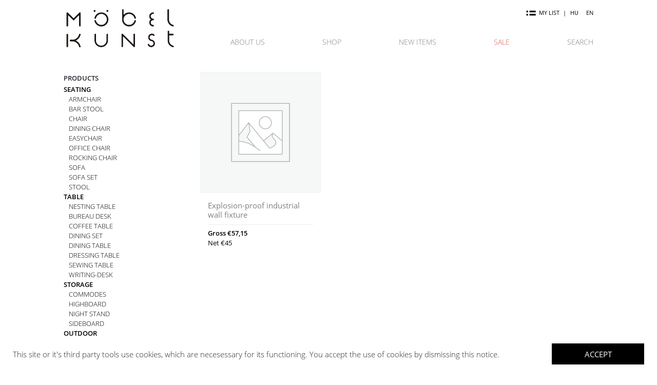

--- FILE ---
content_type: text/html; charset=UTF-8
request_url: https://mobelkunst.hu/product-category/lighting/industrial-wall-lamp/?lang=en
body_size: 52375
content:
<!DOCTYPE html>
<html lang="en-US" prefix="og: http://ogp.me/ns# fb: http://ogp.me/ns/fb#">
<head>
    <!-- Global site tag (gtag.js) - Google Analytics -->
    <script async src="https://www.googletagmanager.com/gtag/js?id=UA-180314083-1"></script>
    <script>
    window.dataLayer = window.dataLayer || [];
    function gtag(){dataLayer.push(arguments);}
    gtag('js', new Date());

    gtag('config', 'UA-180314083-1');
    </script>

    <link rel="shortcut icon" href="/wp-content/themes/mobelkunst/inc/assets/images/favicon.ico" />
    <link rel="apple-touch-icon" href="/wp-content/themes/mobelkunst/inc/assets/images/favicon.png" sizes="256x256">
    <meta charset="UTF-8">
    <meta name="viewport" content="width=device-width, initial-scale=1">
    <meta http-equiv="X-UA-Compatible" content="IE=edge">
    <link rel="profile" href="http://gmpg.org/xfn/11">
<title>Industrial wall lamp &#8211; MÖBELKUNST</title>
<meta name='robots' content='max-image-preview:large' />
<link rel="alternate" hreflang="hu" href="https://mobelkunst.hu/termekkategoria/vilagitas/ipari-fali-lampa/" />
<link rel="alternate" hreflang="en" href="https://mobelkunst.hu/product-category/lighting/industrial-wall-lamp/?lang=en" />
<link rel="alternate" hreflang="x-default" href="https://mobelkunst.hu/termekkategoria/vilagitas/ipari-fali-lampa/" />
<link rel="alternate" type="application/rss+xml" title="MÖBELKUNST &raquo; Feed" href="https://mobelkunst.hu/feed/?lang=en" />
<link rel="alternate" type="application/rss+xml" title="MÖBELKUNST &raquo; Comments Feed" href="https://mobelkunst.hu/comments/feed/?lang=en" />
<link rel="alternate" type="application/rss+xml" title="MÖBELKUNST &raquo; Industrial wall lamp Category Feed" href="https://mobelkunst.hu/product-category/lighting/industrial-wall-lamp/?lang=en/feed/" />
<style id='wp-img-auto-sizes-contain-inline-css' type='text/css'>
img:is([sizes=auto i],[sizes^="auto," i]){contain-intrinsic-size:3000px 1500px}
/*# sourceURL=wp-img-auto-sizes-contain-inline-css */
</style>
<style id='wp-emoji-styles-inline-css' type='text/css'>

	img.wp-smiley, img.emoji {
		display: inline !important;
		border: none !important;
		box-shadow: none !important;
		height: 1em !important;
		width: 1em !important;
		margin: 0 0.07em !important;
		vertical-align: -0.1em !important;
		background: none !important;
		padding: 0 !important;
	}
/*# sourceURL=wp-emoji-styles-inline-css */
</style>
<link rel='stylesheet' id='wp-block-library-css' href='https://mobelkunst.hu/wp-includes/css/dist/block-library/style.min.css?ver=6.9' type='text/css' media='all' />
<link rel='stylesheet' id='wc-blocks-style-css' href='https://mobelkunst.hu/wp-content/plugins/woocommerce/assets/client/blocks/wc-blocks.css?ver=wc-10.4.3' type='text/css' media='all' />
<style id='global-styles-inline-css' type='text/css'>
:root{--wp--preset--aspect-ratio--square: 1;--wp--preset--aspect-ratio--4-3: 4/3;--wp--preset--aspect-ratio--3-4: 3/4;--wp--preset--aspect-ratio--3-2: 3/2;--wp--preset--aspect-ratio--2-3: 2/3;--wp--preset--aspect-ratio--16-9: 16/9;--wp--preset--aspect-ratio--9-16: 9/16;--wp--preset--color--black: #000000;--wp--preset--color--cyan-bluish-gray: #abb8c3;--wp--preset--color--white: #ffffff;--wp--preset--color--pale-pink: #f78da7;--wp--preset--color--vivid-red: #cf2e2e;--wp--preset--color--luminous-vivid-orange: #ff6900;--wp--preset--color--luminous-vivid-amber: #fcb900;--wp--preset--color--light-green-cyan: #7bdcb5;--wp--preset--color--vivid-green-cyan: #00d084;--wp--preset--color--pale-cyan-blue: #8ed1fc;--wp--preset--color--vivid-cyan-blue: #0693e3;--wp--preset--color--vivid-purple: #9b51e0;--wp--preset--gradient--vivid-cyan-blue-to-vivid-purple: linear-gradient(135deg,rgb(6,147,227) 0%,rgb(155,81,224) 100%);--wp--preset--gradient--light-green-cyan-to-vivid-green-cyan: linear-gradient(135deg,rgb(122,220,180) 0%,rgb(0,208,130) 100%);--wp--preset--gradient--luminous-vivid-amber-to-luminous-vivid-orange: linear-gradient(135deg,rgb(252,185,0) 0%,rgb(255,105,0) 100%);--wp--preset--gradient--luminous-vivid-orange-to-vivid-red: linear-gradient(135deg,rgb(255,105,0) 0%,rgb(207,46,46) 100%);--wp--preset--gradient--very-light-gray-to-cyan-bluish-gray: linear-gradient(135deg,rgb(238,238,238) 0%,rgb(169,184,195) 100%);--wp--preset--gradient--cool-to-warm-spectrum: linear-gradient(135deg,rgb(74,234,220) 0%,rgb(151,120,209) 20%,rgb(207,42,186) 40%,rgb(238,44,130) 60%,rgb(251,105,98) 80%,rgb(254,248,76) 100%);--wp--preset--gradient--blush-light-purple: linear-gradient(135deg,rgb(255,206,236) 0%,rgb(152,150,240) 100%);--wp--preset--gradient--blush-bordeaux: linear-gradient(135deg,rgb(254,205,165) 0%,rgb(254,45,45) 50%,rgb(107,0,62) 100%);--wp--preset--gradient--luminous-dusk: linear-gradient(135deg,rgb(255,203,112) 0%,rgb(199,81,192) 50%,rgb(65,88,208) 100%);--wp--preset--gradient--pale-ocean: linear-gradient(135deg,rgb(255,245,203) 0%,rgb(182,227,212) 50%,rgb(51,167,181) 100%);--wp--preset--gradient--electric-grass: linear-gradient(135deg,rgb(202,248,128) 0%,rgb(113,206,126) 100%);--wp--preset--gradient--midnight: linear-gradient(135deg,rgb(2,3,129) 0%,rgb(40,116,252) 100%);--wp--preset--font-size--small: 13px;--wp--preset--font-size--medium: 20px;--wp--preset--font-size--large: 36px;--wp--preset--font-size--x-large: 42px;--wp--preset--spacing--20: 0.44rem;--wp--preset--spacing--30: 0.67rem;--wp--preset--spacing--40: 1rem;--wp--preset--spacing--50: 1.5rem;--wp--preset--spacing--60: 2.25rem;--wp--preset--spacing--70: 3.38rem;--wp--preset--spacing--80: 5.06rem;--wp--preset--shadow--natural: 6px 6px 9px rgba(0, 0, 0, 0.2);--wp--preset--shadow--deep: 12px 12px 50px rgba(0, 0, 0, 0.4);--wp--preset--shadow--sharp: 6px 6px 0px rgba(0, 0, 0, 0.2);--wp--preset--shadow--outlined: 6px 6px 0px -3px rgb(255, 255, 255), 6px 6px rgb(0, 0, 0);--wp--preset--shadow--crisp: 6px 6px 0px rgb(0, 0, 0);}:where(.is-layout-flex){gap: 0.5em;}:where(.is-layout-grid){gap: 0.5em;}body .is-layout-flex{display: flex;}.is-layout-flex{flex-wrap: wrap;align-items: center;}.is-layout-flex > :is(*, div){margin: 0;}body .is-layout-grid{display: grid;}.is-layout-grid > :is(*, div){margin: 0;}:where(.wp-block-columns.is-layout-flex){gap: 2em;}:where(.wp-block-columns.is-layout-grid){gap: 2em;}:where(.wp-block-post-template.is-layout-flex){gap: 1.25em;}:where(.wp-block-post-template.is-layout-grid){gap: 1.25em;}.has-black-color{color: var(--wp--preset--color--black) !important;}.has-cyan-bluish-gray-color{color: var(--wp--preset--color--cyan-bluish-gray) !important;}.has-white-color{color: var(--wp--preset--color--white) !important;}.has-pale-pink-color{color: var(--wp--preset--color--pale-pink) !important;}.has-vivid-red-color{color: var(--wp--preset--color--vivid-red) !important;}.has-luminous-vivid-orange-color{color: var(--wp--preset--color--luminous-vivid-orange) !important;}.has-luminous-vivid-amber-color{color: var(--wp--preset--color--luminous-vivid-amber) !important;}.has-light-green-cyan-color{color: var(--wp--preset--color--light-green-cyan) !important;}.has-vivid-green-cyan-color{color: var(--wp--preset--color--vivid-green-cyan) !important;}.has-pale-cyan-blue-color{color: var(--wp--preset--color--pale-cyan-blue) !important;}.has-vivid-cyan-blue-color{color: var(--wp--preset--color--vivid-cyan-blue) !important;}.has-vivid-purple-color{color: var(--wp--preset--color--vivid-purple) !important;}.has-black-background-color{background-color: var(--wp--preset--color--black) !important;}.has-cyan-bluish-gray-background-color{background-color: var(--wp--preset--color--cyan-bluish-gray) !important;}.has-white-background-color{background-color: var(--wp--preset--color--white) !important;}.has-pale-pink-background-color{background-color: var(--wp--preset--color--pale-pink) !important;}.has-vivid-red-background-color{background-color: var(--wp--preset--color--vivid-red) !important;}.has-luminous-vivid-orange-background-color{background-color: var(--wp--preset--color--luminous-vivid-orange) !important;}.has-luminous-vivid-amber-background-color{background-color: var(--wp--preset--color--luminous-vivid-amber) !important;}.has-light-green-cyan-background-color{background-color: var(--wp--preset--color--light-green-cyan) !important;}.has-vivid-green-cyan-background-color{background-color: var(--wp--preset--color--vivid-green-cyan) !important;}.has-pale-cyan-blue-background-color{background-color: var(--wp--preset--color--pale-cyan-blue) !important;}.has-vivid-cyan-blue-background-color{background-color: var(--wp--preset--color--vivid-cyan-blue) !important;}.has-vivid-purple-background-color{background-color: var(--wp--preset--color--vivid-purple) !important;}.has-black-border-color{border-color: var(--wp--preset--color--black) !important;}.has-cyan-bluish-gray-border-color{border-color: var(--wp--preset--color--cyan-bluish-gray) !important;}.has-white-border-color{border-color: var(--wp--preset--color--white) !important;}.has-pale-pink-border-color{border-color: var(--wp--preset--color--pale-pink) !important;}.has-vivid-red-border-color{border-color: var(--wp--preset--color--vivid-red) !important;}.has-luminous-vivid-orange-border-color{border-color: var(--wp--preset--color--luminous-vivid-orange) !important;}.has-luminous-vivid-amber-border-color{border-color: var(--wp--preset--color--luminous-vivid-amber) !important;}.has-light-green-cyan-border-color{border-color: var(--wp--preset--color--light-green-cyan) !important;}.has-vivid-green-cyan-border-color{border-color: var(--wp--preset--color--vivid-green-cyan) !important;}.has-pale-cyan-blue-border-color{border-color: var(--wp--preset--color--pale-cyan-blue) !important;}.has-vivid-cyan-blue-border-color{border-color: var(--wp--preset--color--vivid-cyan-blue) !important;}.has-vivid-purple-border-color{border-color: var(--wp--preset--color--vivid-purple) !important;}.has-vivid-cyan-blue-to-vivid-purple-gradient-background{background: var(--wp--preset--gradient--vivid-cyan-blue-to-vivid-purple) !important;}.has-light-green-cyan-to-vivid-green-cyan-gradient-background{background: var(--wp--preset--gradient--light-green-cyan-to-vivid-green-cyan) !important;}.has-luminous-vivid-amber-to-luminous-vivid-orange-gradient-background{background: var(--wp--preset--gradient--luminous-vivid-amber-to-luminous-vivid-orange) !important;}.has-luminous-vivid-orange-to-vivid-red-gradient-background{background: var(--wp--preset--gradient--luminous-vivid-orange-to-vivid-red) !important;}.has-very-light-gray-to-cyan-bluish-gray-gradient-background{background: var(--wp--preset--gradient--very-light-gray-to-cyan-bluish-gray) !important;}.has-cool-to-warm-spectrum-gradient-background{background: var(--wp--preset--gradient--cool-to-warm-spectrum) !important;}.has-blush-light-purple-gradient-background{background: var(--wp--preset--gradient--blush-light-purple) !important;}.has-blush-bordeaux-gradient-background{background: var(--wp--preset--gradient--blush-bordeaux) !important;}.has-luminous-dusk-gradient-background{background: var(--wp--preset--gradient--luminous-dusk) !important;}.has-pale-ocean-gradient-background{background: var(--wp--preset--gradient--pale-ocean) !important;}.has-electric-grass-gradient-background{background: var(--wp--preset--gradient--electric-grass) !important;}.has-midnight-gradient-background{background: var(--wp--preset--gradient--midnight) !important;}.has-small-font-size{font-size: var(--wp--preset--font-size--small) !important;}.has-medium-font-size{font-size: var(--wp--preset--font-size--medium) !important;}.has-large-font-size{font-size: var(--wp--preset--font-size--large) !important;}.has-x-large-font-size{font-size: var(--wp--preset--font-size--x-large) !important;}
/*# sourceURL=global-styles-inline-css */
</style>

<style id='classic-theme-styles-inline-css' type='text/css'>
/*! This file is auto-generated */
.wp-block-button__link{color:#fff;background-color:#32373c;border-radius:9999px;box-shadow:none;text-decoration:none;padding:calc(.667em + 2px) calc(1.333em + 2px);font-size:1.125em}.wp-block-file__button{background:#32373c;color:#fff;text-decoration:none}
/*# sourceURL=/wp-includes/css/classic-themes.min.css */
</style>
<link rel='stylesheet' id='wcml-dropdown-0-css' href='//mobelkunst.hu/wp-content/plugins/woocommerce-multilingual/templates/currency-switchers/legacy-dropdown/style.css?ver=5.5.3.1' type='text/css' media='all' />
<link rel='stylesheet' id='woof-css' href='https://mobelkunst.hu/wp-content/plugins/woocommerce-products-filter/css/front.css?ver=1.3.7.4' type='text/css' media='all' />
<style id='woof-inline-css' type='text/css'>

.woof_products_top_panel li span, .woof_products_top_panel2 li span{background: url(https://mobelkunst.hu/wp-content/plugins/woocommerce-products-filter/img/delete.png);background-size: 14px 14px;background-repeat: no-repeat;background-position: right;}
.woof_edit_view{
                    display: none;
                }
.woof_price_search_container .price_slider_amount button.button{
                        display: none;
                    }

                    /***** END: hiding submit button of the price slider ******/

/*# sourceURL=woof-inline-css */
</style>
<link rel='stylesheet' id='chosen-drop-down-css' href='https://mobelkunst.hu/wp-content/plugins/woocommerce-products-filter/js/chosen/chosen.min.css?ver=1.3.7.4' type='text/css' media='all' />
<link rel='stylesheet' id='woof_by_author_html_items-css' href='https://mobelkunst.hu/wp-content/plugins/woocommerce-products-filter/ext/by_author/css/by_author.css?ver=1.3.7.4' type='text/css' media='all' />
<link rel='stylesheet' id='woof_by_instock_html_items-css' href='https://mobelkunst.hu/wp-content/plugins/woocommerce-products-filter/ext/by_instock/css/by_instock.css?ver=1.3.7.4' type='text/css' media='all' />
<link rel='stylesheet' id='woof_by_onsales_html_items-css' href='https://mobelkunst.hu/wp-content/plugins/woocommerce-products-filter/ext/by_onsales/css/by_onsales.css?ver=1.3.7.4' type='text/css' media='all' />
<link rel='stylesheet' id='woof_by_text_html_items-css' href='https://mobelkunst.hu/wp-content/plugins/woocommerce-products-filter/ext/by_text/assets/css/front.css?ver=1.3.7.4' type='text/css' media='all' />
<link rel='stylesheet' id='woof_label_html_items-css' href='https://mobelkunst.hu/wp-content/plugins/woocommerce-products-filter/ext/label/css/html_types/label.css?ver=1.3.7.4' type='text/css' media='all' />
<link rel='stylesheet' id='woof_select_radio_check_html_items-css' href='https://mobelkunst.hu/wp-content/plugins/woocommerce-products-filter/ext/select_radio_check/css/html_types/select_radio_check.css?ver=1.3.7.4' type='text/css' media='all' />
<link rel='stylesheet' id='woof_sd_html_items_checkbox-css' href='https://mobelkunst.hu/wp-content/plugins/woocommerce-products-filter/ext/smart_designer/css/elements/checkbox.css?ver=1.3.7.4' type='text/css' media='all' />
<link rel='stylesheet' id='woof_sd_html_items_radio-css' href='https://mobelkunst.hu/wp-content/plugins/woocommerce-products-filter/ext/smart_designer/css/elements/radio.css?ver=1.3.7.4' type='text/css' media='all' />
<link rel='stylesheet' id='woof_sd_html_items_switcher-css' href='https://mobelkunst.hu/wp-content/plugins/woocommerce-products-filter/ext/smart_designer/css/elements/switcher.css?ver=1.3.7.4' type='text/css' media='all' />
<link rel='stylesheet' id='woof_sd_html_items_color-css' href='https://mobelkunst.hu/wp-content/plugins/woocommerce-products-filter/ext/smart_designer/css/elements/color.css?ver=1.3.7.4' type='text/css' media='all' />
<link rel='stylesheet' id='woof_sd_html_items_tooltip-css' href='https://mobelkunst.hu/wp-content/plugins/woocommerce-products-filter/ext/smart_designer/css/tooltip.css?ver=1.3.7.4' type='text/css' media='all' />
<link rel='stylesheet' id='woof_sd_html_items_front-css' href='https://mobelkunst.hu/wp-content/plugins/woocommerce-products-filter/ext/smart_designer/css/front.css?ver=1.3.7.4' type='text/css' media='all' />
<link rel='stylesheet' id='woof-switcher23-css' href='https://mobelkunst.hu/wp-content/plugins/woocommerce-products-filter/css/switcher.css?ver=1.3.7.4' type='text/css' media='all' />
<link rel='stylesheet' id='woocommerce-layout-css' href='https://mobelkunst.hu/wp-content/plugins/woocommerce/assets/css/woocommerce-layout.css?ver=10.4.3' type='text/css' media='all' />
<link rel='stylesheet' id='woocommerce-smallscreen-css' href='https://mobelkunst.hu/wp-content/plugins/woocommerce/assets/css/woocommerce-smallscreen.css?ver=10.4.3' type='text/css' media='only screen and (max-width: 768px)' />
<link rel='stylesheet' id='woocommerce-general-css' href='https://mobelkunst.hu/wp-content/plugins/woocommerce/assets/css/woocommerce.css?ver=10.4.3' type='text/css' media='all' />
<style id='woocommerce-inline-inline-css' type='text/css'>
.woocommerce form .form-row .required { visibility: visible; }
/*# sourceURL=woocommerce-inline-inline-css */
</style>
<link rel='stylesheet' id='frontpage-gallery-frontend-css' href='https://mobelkunst.hu/wp-content/plugins/frontpage-gallery/assets/css/frontend.css?ver=1.0.0' type='text/css' media='all' />
<link rel='stylesheet' id='wp-bootstrap-starter-bootstrap-css-css' href='https://mobelkunst.hu/wp-content/themes/mobelkunst/inc/assets/css/bootstrap.min.css?ver=6.9' type='text/css' media='all' />
<link rel='stylesheet' id='wp-bootstrap-starter-fontawesome-cdn-css' href='https://mobelkunst.hu/wp-content/themes/mobelkunst/inc/assets/css/fontawesome.min.css?ver=6.9' type='text/css' media='all' />
<link rel='stylesheet' id='wp-bootstrap-starter-style-css' href='https://mobelkunst.hu/wp-content/themes/mobelkunst/style.css?ver=8' type='text/css' media='all' />
<script type="text/javascript" id="woof-husky-js-extra">
/* <![CDATA[ */
var woof_husky_txt = {"ajax_url":"https://mobelkunst.hu/wp-admin/admin-ajax.php","plugin_uri":"https://mobelkunst.hu/wp-content/plugins/woocommerce-products-filter/ext/by_text/","loader":"https://mobelkunst.hu/wp-content/plugins/woocommerce-products-filter/ext/by_text/assets/img/ajax-loader.gif","not_found":"Nothing found!","prev":"Prev","next":"Next","site_link":"https://mobelkunst.hu","default_data":{"placeholder":"","behavior":"title","search_by_full_word":"0","autocomplete":1,"how_to_open_links":"0","taxonomy_compatibility":"0","sku_compatibility":"1","custom_fields":"","search_desc_variant":"0","view_text_length":"10","min_symbols":"3","max_posts":"10","image":"","notes_for_customer":"","template":"","max_open_height":"300","page":0}};
//# sourceURL=woof-husky-js-extra
/* ]]> */
</script>
<script type="text/javascript" src="https://mobelkunst.hu/wp-content/plugins/woocommerce-products-filter/ext/by_text/assets/js/husky.js?ver=1.3.7.4" id="woof-husky-js"></script>
<script type="text/javascript" src="https://mobelkunst.hu/wp-includes/js/jquery/jquery.min.js?ver=3.7.1" id="jquery-core-js"></script>
<script type="text/javascript" src="https://mobelkunst.hu/wp-includes/js/jquery/jquery-migrate.min.js?ver=3.4.1" id="jquery-migrate-js"></script>
<script type="text/javascript" src="https://mobelkunst.hu/wp-content/plugins/woocommerce/assets/js/jquery-blockui/jquery.blockUI.min.js?ver=2.7.0-wc.10.4.3" id="wc-jquery-blockui-js" defer="defer" data-wp-strategy="defer"></script>
<script type="text/javascript" id="wc-add-to-cart-js-extra">
/* <![CDATA[ */
var wc_add_to_cart_params = {"ajax_url":"/wp-admin/admin-ajax.php?lang=en","wc_ajax_url":"/?lang=en&wc-ajax=%%endpoint%%","i18n_view_cart":"View cart","cart_url":"https://mobelkunst.hu/cart-2/?lang=en","is_cart":"","cart_redirect_after_add":"no"};
//# sourceURL=wc-add-to-cart-js-extra
/* ]]> */
</script>
<script type="text/javascript" src="https://mobelkunst.hu/wp-content/plugins/woocommerce/assets/js/frontend/add-to-cart.min.js?ver=10.4.3" id="wc-add-to-cart-js" defer="defer" data-wp-strategy="defer"></script>
<script type="text/javascript" src="https://mobelkunst.hu/wp-content/plugins/woocommerce/assets/js/js-cookie/js.cookie.min.js?ver=2.1.4-wc.10.4.3" id="wc-js-cookie-js" defer="defer" data-wp-strategy="defer"></script>
<script type="text/javascript" id="woocommerce-js-extra">
/* <![CDATA[ */
var woocommerce_params = {"ajax_url":"/wp-admin/admin-ajax.php?lang=en","wc_ajax_url":"/?lang=en&wc-ajax=%%endpoint%%","i18n_password_show":"Show password","i18n_password_hide":"Hide password"};
//# sourceURL=woocommerce-js-extra
/* ]]> */
</script>
<script type="text/javascript" src="https://mobelkunst.hu/wp-content/plugins/woocommerce/assets/js/frontend/woocommerce.min.js?ver=10.4.3" id="woocommerce-js" defer="defer" data-wp-strategy="defer"></script>
<script type="text/javascript" id="wc-cart-fragments-js-extra">
/* <![CDATA[ */
var wc_cart_fragments_params = {"ajax_url":"/wp-admin/admin-ajax.php?lang=en","wc_ajax_url":"/?lang=en&wc-ajax=%%endpoint%%","cart_hash_key":"wc_cart_hash_be4f5ea296e4ce5222311572d27e4308-en","fragment_name":"wc_fragments_be4f5ea296e4ce5222311572d27e4308","request_timeout":"5000"};
//# sourceURL=wc-cart-fragments-js-extra
/* ]]> */
</script>
<script type="text/javascript" src="https://mobelkunst.hu/wp-content/plugins/woocommerce/assets/js/frontend/cart-fragments.min.js?ver=10.4.3" id="wc-cart-fragments-js" defer="defer" data-wp-strategy="defer"></script>
<link rel="https://api.w.org/" href="https://mobelkunst.hu/wp-json/" /><link rel="alternate" title="JSON" type="application/json" href="https://mobelkunst.hu/wp-json/wp/v2/product_cat/819" /><link rel="EditURI" type="application/rsd+xml" title="RSD" href="https://mobelkunst.hu/xmlrpc.php?rsd" />
<meta name="generator" content="WordPress 6.9" />
<meta name="generator" content="WooCommerce 10.4.3" />
<meta name="generator" content="WPML ver:4.8.6 stt:1,23;" />
<link rel="pingback" href="https://mobelkunst.hu/xmlrpc.php">    <style type="text/css">
        #page-sub-header { background: #fff; }
    </style>
    	<noscript><style>.woocommerce-product-gallery{ opacity: 1 !important; }</style></noscript>
	
<!-- START - Open Graph and Twitter Card Tags 3.3.7 -->
 <!-- Facebook Open Graph -->
  <meta property="og:locale" content="en_US"/>
  <meta property="og:site_name" content="MÖBELKUNST"/>
  <meta property="og:title" content="Industrial wall lamp"/>
  <meta property="og:url" content="https://mobelkunst.hu/product-category/lighting/industrial-wall-lamp/?lang=en"/>
  <meta property="og:type" content="article"/>
  <meta property="og:description" content="Bútorok és kiegészítők a huszadik századi design rajongóinak."/>
 <!-- Google+ / Schema.org -->
 <!-- Twitter Cards -->
  <meta name="twitter:title" content="Industrial wall lamp"/>
  <meta name="twitter:url" content="https://mobelkunst.hu/product-category/lighting/industrial-wall-lamp/?lang=en"/>
  <meta name="twitter:description" content="Bútorok és kiegészítők a huszadik századi design rajongóinak."/>
  <meta name="twitter:card" content="summary_large_image"/>
 <!-- SEO -->
 <!-- Misc. tags -->
 <!-- is_tax: product_cat -->
<!-- END - Open Graph and Twitter Card Tags 3.3.7 -->
	
<link rel='stylesheet' id='woof_sections_style-css' href='https://mobelkunst.hu/wp-content/plugins/woocommerce-products-filter/ext/sections/css/sections.css?ver=1.3.7.4' type='text/css' media='all' />
<link rel='stylesheet' id='woof_tooltip-css-css' href='https://mobelkunst.hu/wp-content/plugins/woocommerce-products-filter/js/tooltip/css/tooltipster.bundle.min.css?ver=1.3.7.4' type='text/css' media='all' />
<link rel='stylesheet' id='woof_tooltip-css-noir-css' href='https://mobelkunst.hu/wp-content/plugins/woocommerce-products-filter/js/tooltip/css/plugins/tooltipster/sideTip/themes/tooltipster-sideTip-noir.min.css?ver=1.3.7.4' type='text/css' media='all' />
<link rel='stylesheet' id='ion.range-slider-css' href='https://mobelkunst.hu/wp-content/plugins/woocommerce-products-filter/js/ion.range-slider/css/ion.rangeSlider.css?ver=1.3.7.4' type='text/css' media='all' />
<link rel='stylesheet' id='woof-front-builder-css-css' href='https://mobelkunst.hu/wp-content/plugins/woocommerce-products-filter/ext/front_builder/css/front-builder.css?ver=1.3.7.4' type='text/css' media='all' />
<link rel='stylesheet' id='woof-slideout-tab-css-css' href='https://mobelkunst.hu/wp-content/plugins/woocommerce-products-filter/ext/slideout/css/jquery.tabSlideOut.css?ver=1.3.7.4' type='text/css' media='all' />
<link rel='stylesheet' id='woof-slideout-css-css' href='https://mobelkunst.hu/wp-content/plugins/woocommerce-products-filter/ext/slideout/css/slideout.css?ver=1.3.7.4' type='text/css' media='all' />
</head>

<body class="archive tax-product_cat term-industrial-wall-lamp term-819 wp-theme-mobelkunst theme-mobelkunst woocommerce woocommerce-page woocommerce-no-js hfeed">
<div id="page" class="site">
	<a class="skip-link screen-reader-text" href="#content">Skip to content</a>
    	<header id="masthead" class="site-header navbar-static-top navbar-light" role="banner">
        <div class="container">
            <nav class="navbar navbar-expand-md p-0">
                <div class="navbar-brand">
                    <a href="https://mobelkunst.hu/?lang=en">
                        <img src="/wp-content/themes/mobelkunst/inc/assets/images/logo.png" alt="MÖBELKUNST">
                    </a>
                </div>
                <div class="navbar-right">
                    <button class="navbar-toggler" type="button" aria-controls="" aria-expanded="false" aria-label="Toggle navigation">
                        <span class="navbar-toggler-icon"></span>
                    </button>
                    <script>
                        (function() {
                            jQuery('.navbar-toggler').click(function() {
                                var $sidebar = jQuery('#right-bar');
                                var right = $sidebar.css('right');
                                if (right === '-250px') {
                                    jQuery('.navbar-toggler').css('background-color', '#fafafa');
                                    $sidebar.animate({ right: 0 }, 250, function () {
                                        $sidebar.css('position', 'absolute');
                                    });
                                } else {
                                    $sidebar.css('position', 'fixed');
                                    $sidebar.animate({ right: '-250px' }, 250, function() {
                                        jQuery('.navbar-toggler').css('background-color', 'transparent');
                                    });
                                }
                            });
                        }());
                    </script>

                    <div id="menu-container">
                        <div id="language-menu-container">
                            <div>
                                <a href="#" id="my-list-opener">
                                    <img src="/wp-content/themes/mobelkunst/inc/assets/images/icons/list.png" />my list                                </a>
                            </div>
                            <div id="my-list-separator">
                                |
                            </div>
                                <div class="language-menu">
        <a href="/termekkategoria/vilagitas/ipari-fali-lampa">HU</a><a href="/product-category/lighting/industrial-wall-lamp/?lang=en">EN</a>
    </div>
                        </div>
                        <div id="main-nav" class="collapse navbar-collapse justify-content-end"><ul id="menu-main-menu" class="navbar-nav"><li itemscope="itemscope" itemtype="https://www.schema.org/SiteNavigationElement" id="menu-item-46" class="menu-item menu-item-type-post_type menu-item-object-page menu-item-46 nav-item"><a title="About us" href="https://mobelkunst.hu/about-us/?lang=en" class="nav-link">About us</a></li>
<li itemscope="itemscope" itemtype="https://www.schema.org/SiteNavigationElement" id="menu-item-47" class="menu-item menu-item-type-post_type menu-item-object-page menu-item-47 nav-item"><a title="Shop" href="https://mobelkunst.hu/shop-2/?lang=en" class="nav-link">Shop</a></li>
<li itemscope="itemscope" itemtype="https://www.schema.org/SiteNavigationElement" id="menu-item-115" class="menu-item menu-item-type-post_type menu-item-object-page menu-item-115 nav-item"><a title="New items" href="https://mobelkunst.hu/new-items/?lang=en" class="nav-link">New items</a></li>
<li itemscope="itemscope" itemtype="https://www.schema.org/SiteNavigationElement" id="menu-item-117" class="menu-item menu-item-type-post_type menu-item-object-page menu-item-117 nav-item"><a title="Sale" href="https://mobelkunst.hu/sale/?lang=en" class="nav-link">Sale</a></li>
<li itemscope="itemscope" itemtype="https://www.schema.org/SiteNavigationElement" id="menu-item-98" class="menu-item menu-item-type-custom menu-item-object-custom menu-item-98 nav-item"><a title="Search" href="#" class="nav-link">Search</a></li>
</ul></div>                    </div>
                </div>
            </nav>
            <div id="search" class="is-not-searching">
                <div id="search_bar_container">
                    <input id="search_phrase" value="" type="text" placeholder="Enter a search phrase" />
                    <a href="#">
                        <img src="/wp-content/themes/mobelkunst/inc/assets/images/icons/magnifier.png" />
                    </a>
                </div>
                <div id="header_sidebar_container">
                    <section id="woof_widget-2" class="widget WOOF_Widget">        <div class="widget widget-woof">
            

            
            



            <div data-slug="" 
                 class="woof woof_sid woof_sid_widget " 
                                      data-sid="widget"
                  
                 data-shortcode="woof sid=&#039;widget&#039; mobile_mode=&#039;0&#039; autosubmit=&#039;-1&#039; start_filtering_btn=&#039;0&#039; price_filter=&#039;1&#039; redirect=&#039;&#039; ajax_redraw=&#039;0&#039; btn_position=&#039;b&#039; dynamic_recount=&#039;-1&#039; " 
                 data-redirect="" 
                 data-autosubmit="1" 
                 data-ajax-redraw="0"
                 >
                                     
                	
                <!--- here is possible to drop html code which is never redraws by AJAX ---->
                
                <div class="woof_redraw_zone" data-woof-ver="1.3.7.4" data-icheck-skin="none">
                                        
                                                    <div data-css-class="woof_container_pa_stilus" class="woof_container woof_container_radio woof_container_pa_stilus woof_container_1 woof_container_stlus  woof_fs_pa_stilus ">
            <div class="woof_container_overlay_item"></div>
            <div class="woof_container_inner woof_container_inner_stlus">
                                                <h4>
                                Stílus                                                                                                </h4>
                                
                            <div class="woof_block_html_items" >

                                

<ul class="woof_list woof_list_radio">
                                            <li class="woof_term_820 ">
                <input type="radio"  id="woof_820_697bef95b4954" 
					   class="woof_radio_term woof_radio_term_820" 
					   data-slug="antique" 
					   data-term-id="820" 
					   name="pa_stilus" 
					   value="820"  />
                <label   class="woof_radio_label " for="woof_820_697bef95b4954">Antique<span class="woof_radio_count">(6)</span></label>

                <a rel="nofollow" href="#" data-name="pa_stilus" data-term-id="820" style="display: none;" class="woof_radio_term_reset   woof_radio_term_reset_820">
                    <img src="https://mobelkunst.hu/wp-content/plugins/woocommerce-products-filter/img/delete.png" height="12" width="12" alt="Delete" />
                </a>

                            <input type="hidden" value="Antique" data-anchor="woof_n_pa_stilus_antique" />

            </li>
                                    <li class="woof_term_4095 ">
                <input type="radio"  id="woof_4095_697bef95b49b6" 
					   class="woof_radio_term woof_radio_term_4095" 
					   data-slug="applied-art" 
					   data-term-id="4095" 
					   name="pa_stilus" 
					   value="4095"  />
                <label   class="woof_radio_label " for="woof_4095_697bef95b49b6">Applied Art<span class="woof_radio_count">(21)</span></label>

                <a rel="nofollow" href="#" data-name="pa_stilus" data-term-id="4095" style="display: none;" class="woof_radio_term_reset   woof_radio_term_reset_4095">
                    <img src="https://mobelkunst.hu/wp-content/plugins/woocommerce-products-filter/img/delete.png" height="12" width="12" alt="Delete" />
                </a>

                            <input type="hidden" value="Applied Art" data-anchor="woof_n_pa_stilus_applied-art" />

            </li>
                                    <li class="woof_term_821 ">
                <input type="radio"  id="woof_821_697bef95b49e2" 
					   class="woof_radio_term woof_radio_term_821" 
					   data-slug="art-deco-en" 
					   data-term-id="821" 
					   name="pa_stilus" 
					   value="821"  />
                <label   class="woof_radio_label " for="woof_821_697bef95b49e2">Art Deco<span class="woof_radio_count">(3)</span></label>

                <a rel="nofollow" href="#" data-name="pa_stilus" data-term-id="821" style="display: none;" class="woof_radio_term_reset   woof_radio_term_reset_821">
                    <img src="https://mobelkunst.hu/wp-content/plugins/woocommerce-products-filter/img/delete.png" height="12" width="12" alt="Delete" />
                </a>

                            <input type="hidden" value="Art Deco" data-anchor="woof_n_pa_stilus_art-deco-en" />

            </li>
                                    <li class="woof_term_822 ">
                <input type="radio"  id="woof_822_697bef95b4a07" 
					   class="woof_radio_term woof_radio_term_822" 
					   data-slug="bauhaus-en" 
					   data-term-id="822" 
					   name="pa_stilus" 
					   value="822"  />
                <label   class="woof_radio_label " for="woof_822_697bef95b4a07">Bauhaus<span class="woof_radio_count">(11)</span></label>

                <a rel="nofollow" href="#" data-name="pa_stilus" data-term-id="822" style="display: none;" class="woof_radio_term_reset   woof_radio_term_reset_822">
                    <img src="https://mobelkunst.hu/wp-content/plugins/woocommerce-products-filter/img/delete.png" height="12" width="12" alt="Delete" />
                </a>

                            <input type="hidden" value="Bauhaus" data-anchor="woof_n_pa_stilus_bauhaus-en" />

            </li>
                                    <li class="woof_term_4278 ">
                <input type="radio"  id="woof_4278_697bef95b4a2a" 
					   class="woof_radio_term woof_radio_term_4278" 
					   data-slug="bohemian" 
					   data-term-id="4278" 
					   name="pa_stilus" 
					   value="4278"  />
                <label   class="woof_radio_label " for="woof_4278_697bef95b4a2a">Bohemian<span class="woof_radio_count">(7)</span></label>

                <a rel="nofollow" href="#" data-name="pa_stilus" data-term-id="4278" style="display: none;" class="woof_radio_term_reset   woof_radio_term_reset_4278">
                    <img src="https://mobelkunst.hu/wp-content/plugins/woocommerce-products-filter/img/delete.png" height="12" width="12" alt="Delete" />
                </a>

                            <input type="hidden" value="Bohemian" data-anchor="woof_n_pa_stilus_bohemian" />

            </li>
                                    <li class="woof_term_4094 ">
                <input type="radio"  id="woof_4094_697bef95b4a4b" 
					   class="woof_radio_term woof_radio_term_4094" 
					   data-slug="craft" 
					   data-term-id="4094" 
					   name="pa_stilus" 
					   value="4094"  />
                <label   class="woof_radio_label " for="woof_4094_697bef95b4a4b">Craft<span class="woof_radio_count">(13)</span></label>

                <a rel="nofollow" href="#" data-name="pa_stilus" data-term-id="4094" style="display: none;" class="woof_radio_term_reset   woof_radio_term_reset_4094">
                    <img src="https://mobelkunst.hu/wp-content/plugins/woocommerce-products-filter/img/delete.png" height="12" width="12" alt="Delete" />
                </a>

                            <input type="hidden" value="Craft" data-anchor="woof_n_pa_stilus_craft" />

            </li>
                                    <li class="woof_term_824 ">
                <input type="radio"  id="woof_824_697bef95b4a69" 
					   class="woof_radio_term woof_radio_term_824" 
					   data-slug="design-classics" 
					   data-term-id="824" 
					   name="pa_stilus" 
					   value="824"  />
                <label   class="woof_radio_label " for="woof_824_697bef95b4a69">Design Classics<span class="woof_radio_count">(264)</span></label>

                <a rel="nofollow" href="#" data-name="pa_stilus" data-term-id="824" style="display: none;" class="woof_radio_term_reset   woof_radio_term_reset_824">
                    <img src="https://mobelkunst.hu/wp-content/plugins/woocommerce-products-filter/img/delete.png" height="12" width="12" alt="Delete" />
                </a>

                            <input type="hidden" value="Design Classics" data-anchor="woof_n_pa_stilus_design-classics" />

            </li>
                                    <li class="woof_term_4639 ">
                <input type="radio"  id="woof_4639_697bef95b4a89" 
					   class="woof_radio_term woof_radio_term_4639" 
					   data-slug="industrial" 
					   data-term-id="4639" 
					   name="pa_stilus" 
					   value="4639"  />
                <label   class="woof_radio_label " for="woof_4639_697bef95b4a89">Industrial<span class="woof_radio_count">(31)</span></label>

                <a rel="nofollow" href="#" data-name="pa_stilus" data-term-id="4639" style="display: none;" class="woof_radio_term_reset   woof_radio_term_reset_4639">
                    <img src="https://mobelkunst.hu/wp-content/plugins/woocommerce-products-filter/img/delete.png" height="12" width="12" alt="Delete" />
                </a>

                            <input type="hidden" value="Industrial" data-anchor="woof_n_pa_stilus_industrial" />

            </li>
                                    <li class="woof_term_3973 ">
                <input type="radio"  id="woof_3973_697bef95b4aa7" 
					   class="woof_radio_term woof_radio_term_3973" 
					   data-slug="italian-modern" 
					   data-term-id="3973" 
					   name="pa_stilus" 
					   value="3973"  />
                <label   class="woof_radio_label " for="woof_3973_697bef95b4aa7">Italian modern<span class="woof_radio_count">(67)</span></label>

                <a rel="nofollow" href="#" data-name="pa_stilus" data-term-id="3973" style="display: none;" class="woof_radio_term_reset   woof_radio_term_reset_3973">
                    <img src="https://mobelkunst.hu/wp-content/plugins/woocommerce-products-filter/img/delete.png" height="12" width="12" alt="Delete" />
                </a>

                            <input type="hidden" value="Italian modern" data-anchor="woof_n_pa_stilus_italian-modern" />

            </li>
                                    <li class="woof_term_831 ">
                <input type="radio"  id="woof_831_697bef95b4ac4" 
					   class="woof_radio_term woof_radio_term_831" 
					   data-slug="memphis-en" 
					   data-term-id="831" 
					   name="pa_stilus" 
					   value="831"  />
                <label   class="woof_radio_label " for="woof_831_697bef95b4ac4">Memphis<span class="woof_radio_count">(4)</span></label>

                <a rel="nofollow" href="#" data-name="pa_stilus" data-term-id="831" style="display: none;" class="woof_radio_term_reset   woof_radio_term_reset_831">
                    <img src="https://mobelkunst.hu/wp-content/plugins/woocommerce-products-filter/img/delete.png" height="12" width="12" alt="Delete" />
                </a>

                            <input type="hidden" value="Memphis" data-anchor="woof_n_pa_stilus_memphis-en" />

            </li>
                                    <li class="woof_term_2028 ">
                <input type="radio"  id="woof_2028_697bef95b4ae2" 
					   class="woof_radio_term woof_radio_term_2028" 
					   data-slug="mid-century-en" 
					   data-term-id="2028" 
					   name="pa_stilus" 
					   value="2028"  />
                <label   class="woof_radio_label " for="woof_2028_697bef95b4ae2">Mid-century<span class="woof_radio_count">(337)</span></label>

                <a rel="nofollow" href="#" data-name="pa_stilus" data-term-id="2028" style="display: none;" class="woof_radio_term_reset   woof_radio_term_reset_2028">
                    <img src="https://mobelkunst.hu/wp-content/plugins/woocommerce-products-filter/img/delete.png" height="12" width="12" alt="Delete" />
                </a>

                            <input type="hidden" value="Mid-century" data-anchor="woof_n_pa_stilus_mid-century-en" />

            </li>
                                    <li class="woof_term_4195 ">
                <input type="radio"  id="woof_4195_697bef95b4aff" 
					   class="woof_radio_term woof_radio_term_4195" 
					   data-slug="minimalist" 
					   data-term-id="4195" 
					   name="pa_stilus" 
					   value="4195"  />
                <label   class="woof_radio_label " for="woof_4195_697bef95b4aff">Minimalist<span class="woof_radio_count">(46)</span></label>

                <a rel="nofollow" href="#" data-name="pa_stilus" data-term-id="4195" style="display: none;" class="woof_radio_term_reset   woof_radio_term_reset_4195">
                    <img src="https://mobelkunst.hu/wp-content/plugins/woocommerce-products-filter/img/delete.png" height="12" width="12" alt="Delete" />
                </a>

                            <input type="hidden" value="Minimalist" data-anchor="woof_n_pa_stilus_minimalist" />

            </li>
                                    <li class="woof_term_4222 ">
                <input type="radio"  id="woof_4222_697bef95b4b2d" 
					   class="woof_radio_term woof_radio_term_4222" 
					   data-slug="modernist" 
					   data-term-id="4222" 
					   name="pa_stilus" 
					   value="4222"  />
                <label   class="woof_radio_label " for="woof_4222_697bef95b4b2d">Modernist<span class="woof_radio_count">(48)</span></label>

                <a rel="nofollow" href="#" data-name="pa_stilus" data-term-id="4222" style="display: none;" class="woof_radio_term_reset   woof_radio_term_reset_4222">
                    <img src="https://mobelkunst.hu/wp-content/plugins/woocommerce-products-filter/img/delete.png" height="12" width="12" alt="Delete" />
                </a>

                            <input type="hidden" value="Modernist" data-anchor="woof_n_pa_stilus_modernist" />

            </li>
                                    <li class="woof_term_4196 ">
                <input type="radio"  id="woof_4196_697bef95b4b4b" 
					   class="woof_radio_term woof_radio_term_4196" 
					   data-slug="organic" 
					   data-term-id="4196" 
					   name="pa_stilus" 
					   value="4196"  />
                <label   class="woof_radio_label " for="woof_4196_697bef95b4b4b">Organic<span class="woof_radio_count">(15)</span></label>

                <a rel="nofollow" href="#" data-name="pa_stilus" data-term-id="4196" style="display: none;" class="woof_radio_term_reset   woof_radio_term_reset_4196">
                    <img src="https://mobelkunst.hu/wp-content/plugins/woocommerce-products-filter/img/delete.png" height="12" width="12" alt="Delete" />
                </a>

                            <input type="hidden" value="Organic" data-anchor="woof_n_pa_stilus_organic" />

            </li>
                                    <li class="woof_term_2029 ">
                <input type="radio"  id="woof_2029_697bef95b4b68" 
					   class="woof_radio_term woof_radio_term_2029" 
					   data-slug="pop-art-en" 
					   data-term-id="2029" 
					   name="pa_stilus" 
					   value="2029"  />
                <label   class="woof_radio_label " for="woof_2029_697bef95b4b68">Pop art<span class="woof_radio_count">(5)</span></label>

                <a rel="nofollow" href="#" data-name="pa_stilus" data-term-id="2029" style="display: none;" class="woof_radio_term_reset   woof_radio_term_reset_2029">
                    <img src="https://mobelkunst.hu/wp-content/plugins/woocommerce-products-filter/img/delete.png" height="12" width="12" alt="Delete" />
                </a>

                            <input type="hidden" value="Pop art" data-anchor="woof_n_pa_stilus_pop-art-en" />

            </li>
                                    <li class="woof_term_3974 ">
                <input type="radio"  id="woof_3974_697bef95b4b85" 
					   class="woof_radio_term woof_radio_term_3974" 
					   data-slug="post-modern" 
					   data-term-id="3974" 
					   name="pa_stilus" 
					   value="3974"  />
                <label   class="woof_radio_label " for="woof_3974_697bef95b4b85">Post Modern<span class="woof_radio_count">(31)</span></label>

                <a rel="nofollow" href="#" data-name="pa_stilus" data-term-id="3974" style="display: none;" class="woof_radio_term_reset   woof_radio_term_reset_3974">
                    <img src="https://mobelkunst.hu/wp-content/plugins/woocommerce-products-filter/img/delete.png" height="12" width="12" alt="Delete" />
                </a>

                            <input type="hidden" value="Post Modern" data-anchor="woof_n_pa_stilus_post-modern" />

            </li>
                                    <li class="woof_term_834 ">
                <input type="radio"  id="woof_834_697bef95b4ba0" 
					   class="woof_radio_term woof_radio_term_834" 
					   data-slug="retro-en" 
					   data-term-id="834" 
					   name="pa_stilus" 
					   value="834"  />
                <label   class="woof_radio_label " for="woof_834_697bef95b4ba0">Retro<span class="woof_radio_count">(24)</span></label>

                <a rel="nofollow" href="#" data-name="pa_stilus" data-term-id="834" style="display: none;" class="woof_radio_term_reset   woof_radio_term_reset_834">
                    <img src="https://mobelkunst.hu/wp-content/plugins/woocommerce-products-filter/img/delete.png" height="12" width="12" alt="Delete" />
                </a>

                            <input type="hidden" value="Retro" data-anchor="woof_n_pa_stilus_retro-en" />

            </li>
                                    <li class="woof_term_835 ">
                <input type="radio"  id="woof_835_697bef95b4bbe" 
					   class="woof_radio_term woof_radio_term_835" 
					   data-slug="rustic" 
					   data-term-id="835" 
					   name="pa_stilus" 
					   value="835"  />
                <label   class="woof_radio_label " for="woof_835_697bef95b4bbe">Rustic<span class="woof_radio_count">(16)</span></label>

                <a rel="nofollow" href="#" data-name="pa_stilus" data-term-id="835" style="display: none;" class="woof_radio_term_reset   woof_radio_term_reset_835">
                    <img src="https://mobelkunst.hu/wp-content/plugins/woocommerce-products-filter/img/delete.png" height="12" width="12" alt="Delete" />
                </a>

                            <input type="hidden" value="Rustic" data-anchor="woof_n_pa_stilus_rustic" />

            </li>
                                    <li class="woof_term_3942 ">
                <input type="radio"  id="woof_3942_697bef95b4bdb" 
					   class="woof_radio_term woof_radio_term_3942" 
					   data-slug="scandinavian-modern" 
					   data-term-id="3942" 
					   name="pa_stilus" 
					   value="3942"  />
                <label   class="woof_radio_label " for="woof_3942_697bef95b4bdb">Scandinavian modern<span class="woof_radio_count">(163)</span></label>

                <a rel="nofollow" href="#" data-name="pa_stilus" data-term-id="3942" style="display: none;" class="woof_radio_term_reset   woof_radio_term_reset_3942">
                    <img src="https://mobelkunst.hu/wp-content/plugins/woocommerce-products-filter/img/delete.png" height="12" width="12" alt="Delete" />
                </a>

                            <input type="hidden" value="Scandinavian modern" data-anchor="woof_n_pa_stilus_scandinavian-modern" />

            </li>
                                    <li class="woof_term_4319 ">
                <input type="radio"  id="woof_4319_697bef95b4bf7" 
					   class="woof_radio_term woof_radio_term_4319" 
					   data-slug="secession" 
					   data-term-id="4319" 
					   name="pa_stilus" 
					   value="4319"  />
                <label   class="woof_radio_label " for="woof_4319_697bef95b4bf7">Secession<span class="woof_radio_count">(1)</span></label>

                <a rel="nofollow" href="#" data-name="pa_stilus" data-term-id="4319" style="display: none;" class="woof_radio_term_reset   woof_radio_term_reset_4319">
                    <img src="https://mobelkunst.hu/wp-content/plugins/woocommerce-products-filter/img/delete.png" height="12" width="12" alt="Delete" />
                </a>

                            <input type="hidden" value="Secession" data-anchor="woof_n_pa_stilus_secession" />

            </li>
                                    <li class="woof_term_836 ">
                <input type="radio"  id="woof_836_697bef95b4c1a" 
					   class="woof_radio_term woof_radio_term_836" 
					   data-slug="space-age-en" 
					   data-term-id="836" 
					   name="pa_stilus" 
					   value="836"  />
                <label   class="woof_radio_label " for="woof_836_697bef95b4c1a">Space Age<span class="woof_radio_count">(23)</span></label>

                <a rel="nofollow" href="#" data-name="pa_stilus" data-term-id="836" style="display: none;" class="woof_radio_term_reset   woof_radio_term_reset_836">
                    <img src="https://mobelkunst.hu/wp-content/plugins/woocommerce-products-filter/img/delete.png" height="12" width="12" alt="Delete" />
                </a>

                            <input type="hidden" value="Space Age" data-anchor="woof_n_pa_stilus_space-age-en" />

            </li>
                                    <li class="woof_term_2030 ">
                <input type="radio"  id="woof_2030_697bef95b4c36" 
					   class="woof_radio_term woof_radio_term_2030" 
					   data-slug="vintage-en" 
					   data-term-id="2030" 
					   name="pa_stilus" 
					   value="2030"  />
                <label   class="woof_radio_label " for="woof_2030_697bef95b4c36">Vintage<span class="woof_radio_count">(554)</span></label>

                <a rel="nofollow" href="#" data-name="pa_stilus" data-term-id="2030" style="display: none;" class="woof_radio_term_reset   woof_radio_term_reset_2030">
                    <img src="https://mobelkunst.hu/wp-content/plugins/woocommerce-products-filter/img/delete.png" height="12" width="12" alt="Delete" />
                </a>

                            <input type="hidden" value="Vintage" data-anchor="woof_n_pa_stilus_vintage-en" />

            </li>
            
        </ul>
            
                            </div>
                            
                                    <input type="hidden" name="woof_t_pa_stilus" value="Product Stílus" /><!-- for red button search nav panel -->
                            </div>
        </div>
                <div data-css-class="woof_container_pa_szin" class="woof_container woof_container_radio woof_container_pa_szin woof_container_2 woof_container_szn  woof_fs_pa_szin ">
            <div class="woof_container_overlay_item"></div>
            <div class="woof_container_inner woof_container_inner_szn">
                                                <h4>
                                Szín                                                                                                </h4>
                                
                            <div class="woof_block_html_items" >

                                

<ul class="woof_list woof_list_radio">
                                            <li class="woof_term_4644 ">
                <input type="radio"  id="woof_4644_697bef95b4db6" 
					   class="woof_radio_term woof_radio_term_4644" 
					   data-slug="amber" 
					   data-term-id="4644" 
					   name="pa_szin" 
					   value="4644"  />
                <label   class="woof_radio_label " for="woof_4644_697bef95b4db6">amber<span class="woof_radio_count">(1)</span></label>

                <a rel="nofollow" href="#" data-name="pa_szin" data-term-id="4644" style="display: none;" class="woof_radio_term_reset   woof_radio_term_reset_4644">
                    <img src="https://mobelkunst.hu/wp-content/plugins/woocommerce-products-filter/img/delete.png" height="12" width="12" alt="Delete" />
                </a>

                            <input type="hidden" value="amber" data-anchor="woof_n_pa_szin_amber" />

            </li>
                                    <li class="woof_term_4646 ">
                <input type="radio"  id="woof_4646_697bef95b4deb" 
					   class="woof_radio_term woof_radio_term_4646" 
					   data-slug="beige" 
					   data-term-id="4646" 
					   name="pa_szin" 
					   value="4646"  />
                <label   class="woof_radio_label " for="woof_4646_697bef95b4deb">beige<span class="woof_radio_count">(112)</span></label>

                <a rel="nofollow" href="#" data-name="pa_szin" data-term-id="4646" style="display: none;" class="woof_radio_term_reset   woof_radio_term_reset_4646">
                    <img src="https://mobelkunst.hu/wp-content/plugins/woocommerce-products-filter/img/delete.png" height="12" width="12" alt="Delete" />
                </a>

                            <input type="hidden" value="beige" data-anchor="woof_n_pa_szin_beige" />

            </li>
                                    <li class="woof_term_4684 ">
                <input type="radio"  id="woof_4684_697bef95b4e0f" 
					   class="woof_radio_term woof_radio_term_4684" 
					   data-slug="black" 
					   data-term-id="4684" 
					   name="pa_szin" 
					   value="4684"  />
                <label   class="woof_radio_label " for="woof_4684_697bef95b4e0f">black<span class="woof_radio_count">(143)</span></label>

                <a rel="nofollow" href="#" data-name="pa_szin" data-term-id="4684" style="display: none;" class="woof_radio_term_reset   woof_radio_term_reset_4684">
                    <img src="https://mobelkunst.hu/wp-content/plugins/woocommerce-products-filter/img/delete.png" height="12" width="12" alt="Delete" />
                </a>

                            <input type="hidden" value="black" data-anchor="woof_n_pa_szin_black" />

            </li>
                                    <li class="woof_term_4679 ">
                <input type="radio"  id="woof_4679_697bef95b4e2f" 
					   class="woof_radio_term woof_radio_term_4679" 
					   data-slug="blue" 
					   data-term-id="4679" 
					   name="pa_szin" 
					   value="4679"  />
                <label   class="woof_radio_label " for="woof_4679_697bef95b4e2f">blue<span class="woof_radio_count">(41)</span></label>

                <a rel="nofollow" href="#" data-name="pa_szin" data-term-id="4679" style="display: none;" class="woof_radio_term_reset   woof_radio_term_reset_4679">
                    <img src="https://mobelkunst.hu/wp-content/plugins/woocommerce-products-filter/img/delete.png" height="12" width="12" alt="Delete" />
                </a>

                            <input type="hidden" value="blue" data-anchor="woof_n_pa_szin_blue" />

            </li>
                                    <li class="woof_term_4681 ">
                <input type="radio"  id="woof_4681_697bef95b4e4d" 
					   class="woof_radio_term woof_radio_term_4681" 
					   data-slug="bone-white" 
					   data-term-id="4681" 
					   name="pa_szin" 
					   value="4681"  />
                <label   class="woof_radio_label " for="woof_4681_697bef95b4e4d">bone white<span class="woof_radio_count">(1)</span></label>

                <a rel="nofollow" href="#" data-name="pa_szin" data-term-id="4681" style="display: none;" class="woof_radio_term_reset   woof_radio_term_reset_4681">
                    <img src="https://mobelkunst.hu/wp-content/plugins/woocommerce-products-filter/img/delete.png" height="12" width="12" alt="Delete" />
                </a>

                            <input type="hidden" value="bone white" data-anchor="woof_n_pa_szin_bone-white" />

            </li>
                                    <li class="woof_term_4643 ">
                <input type="radio"  id="woof_4643_697bef95b4e6b" 
					   class="woof_radio_term woof_radio_term_4643" 
					   data-slug="bourdon" 
					   data-term-id="4643" 
					   name="pa_szin" 
					   value="4643"  />
                <label   class="woof_radio_label " for="woof_4643_697bef95b4e6b">bourdon<span class="woof_radio_count">(35)</span></label>

                <a rel="nofollow" href="#" data-name="pa_szin" data-term-id="4643" style="display: none;" class="woof_radio_term_reset   woof_radio_term_reset_4643">
                    <img src="https://mobelkunst.hu/wp-content/plugins/woocommerce-products-filter/img/delete.png" height="12" width="12" alt="Delete" />
                </a>

                            <input type="hidden" value="bourdon" data-anchor="woof_n_pa_szin_bourdon" />

            </li>
                                    <li class="woof_term_4645 ">
                <input type="radio"  id="woof_4645_697bef95b4e88" 
					   class="woof_radio_term woof_radio_term_4645" 
					   data-slug="bronze" 
					   data-term-id="4645" 
					   name="pa_szin" 
					   value="4645"  />
                <label   class="woof_radio_label " for="woof_4645_697bef95b4e88">bronze<span class="woof_radio_count">(7)</span></label>

                <a rel="nofollow" href="#" data-name="pa_szin" data-term-id="4645" style="display: none;" class="woof_radio_term_reset   woof_radio_term_reset_4645">
                    <img src="https://mobelkunst.hu/wp-content/plugins/woocommerce-products-filter/img/delete.png" height="12" width="12" alt="Delete" />
                </a>

                            <input type="hidden" value="bronze" data-anchor="woof_n_pa_szin_bronze" />

            </li>
                                    <li class="woof_term_4641 ">
                <input type="radio"  id="woof_4641_697bef95b4ea6" 
					   class="woof_radio_term woof_radio_term_4641" 
					   data-slug="brown" 
					   data-term-id="4641" 
					   name="pa_szin" 
					   value="4641"  />
                <label   class="woof_radio_label " for="woof_4641_697bef95b4ea6">brown<span class="woof_radio_count">(271)</span></label>

                <a rel="nofollow" href="#" data-name="pa_szin" data-term-id="4641" style="display: none;" class="woof_radio_term_reset   woof_radio_term_reset_4641">
                    <img src="https://mobelkunst.hu/wp-content/plugins/woocommerce-products-filter/img/delete.png" height="12" width="12" alt="Delete" />
                </a>

                            <input type="hidden" value="brown" data-anchor="woof_n_pa_szin_brown" />

            </li>
                                    <li class="woof_term_4671 ">
                <input type="radio"  id="woof_4671_697bef95b4ec2" 
					   class="woof_radio_term woof_radio_term_4671" 
					   data-slug="champagne" 
					   data-term-id="4671" 
					   name="pa_szin" 
					   value="4671"  />
                <label   class="woof_radio_label " for="woof_4671_697bef95b4ec2">champagne<span class="woof_radio_count">(2)</span></label>

                <a rel="nofollow" href="#" data-name="pa_szin" data-term-id="4671" style="display: none;" class="woof_radio_term_reset   woof_radio_term_reset_4671">
                    <img src="https://mobelkunst.hu/wp-content/plugins/woocommerce-products-filter/img/delete.png" height="12" width="12" alt="Delete" />
                </a>

                            <input type="hidden" value="champagne" data-anchor="woof_n_pa_szin_champagne" />

            </li>
                                    <li class="woof_term_4647 ">
                <input type="radio" 					   disabled="" id="woof_4647_697bef95b4ede" 
					   class="woof_radio_term woof_radio_term_4647" 
					   data-slug="chau-en" 
					   data-term-id="4647" 
					   name="pa_szin" 
					   value="4647"  />
                <label   class="woof_radio_label " for="woof_4647_697bef95b4ede">chau<span class="woof_radio_count">(0)</span></label>

                <a rel="nofollow" href="#" data-name="pa_szin" data-term-id="4647" style="display: none;" class="woof_radio_term_reset   woof_radio_term_reset_4647">
                    <img src="https://mobelkunst.hu/wp-content/plugins/woocommerce-products-filter/img/delete.png" height="12" width="12" alt="Delete" />
                </a>

                            <input type="hidden" value="chau" data-anchor="woof_n_pa_szin_chau-en" />

            </li>
                                    <li class="woof_term_4686 ">
                <input type="radio"  id="woof_4686_697bef95b4efa" 
					   class="woof_radio_term woof_radio_term_4686" 
					   data-slug="chrome" 
					   data-term-id="4686" 
					   name="pa_szin" 
					   value="4686"  />
                <label   class="woof_radio_label " for="woof_4686_697bef95b4efa">chrome<span class="woof_radio_count">(96)</span></label>

                <a rel="nofollow" href="#" data-name="pa_szin" data-term-id="4686" style="display: none;" class="woof_radio_term_reset   woof_radio_term_reset_4686">
                    <img src="https://mobelkunst.hu/wp-content/plugins/woocommerce-products-filter/img/delete.png" height="12" width="12" alt="Delete" />
                </a>

                            <input type="hidden" value="chrome" data-anchor="woof_n_pa_szin_chrome" />

            </li>
                                    <li class="woof_term_4680 ">
                <input type="radio" 					   disabled="" id="woof_4680_697bef95b4f16" 
					   class="woof_radio_term woof_radio_term_4680" 
					   data-slug="coffee" 
					   data-term-id="4680" 
					   name="pa_szin" 
					   value="4680"  />
                <label   class="woof_radio_label " for="woof_4680_697bef95b4f16">coffee<span class="woof_radio_count">(0)</span></label>

                <a rel="nofollow" href="#" data-name="pa_szin" data-term-id="4680" style="display: none;" class="woof_radio_term_reset   woof_radio_term_reset_4680">
                    <img src="https://mobelkunst.hu/wp-content/plugins/woocommerce-products-filter/img/delete.png" height="12" width="12" alt="Delete" />
                </a>

                            <input type="hidden" value="coffee" data-anchor="woof_n_pa_szin_coffee" />

            </li>
                                    <li class="woof_term_4667 ">
                <input type="radio"  id="woof_4667_697bef95b4f33" 
					   class="woof_radio_term woof_radio_term_4667" 
					   data-slug="copper" 
					   data-term-id="4667" 
					   name="pa_szin" 
					   value="4667"  />
                <label   class="woof_radio_label " for="woof_4667_697bef95b4f33">copper<span class="woof_radio_count">(37)</span></label>

                <a rel="nofollow" href="#" data-name="pa_szin" data-term-id="4667" style="display: none;" class="woof_radio_term_reset   woof_radio_term_reset_4667">
                    <img src="https://mobelkunst.hu/wp-content/plugins/woocommerce-products-filter/img/delete.png" height="12" width="12" alt="Delete" />
                </a>

                            <input type="hidden" value="copper" data-anchor="woof_n_pa_szin_copper" />

            </li>
                                    <li class="woof_term_4662 ">
                <input type="radio"  id="woof_4662_697bef95b4f4f" 
					   class="woof_radio_term woof_radio_term_4662" 
					   data-slug="dark-blue" 
					   data-term-id="4662" 
					   name="pa_szin" 
					   value="4662"  />
                <label   class="woof_radio_label " for="woof_4662_697bef95b4f4f">dark blue<span class="woof_radio_count">(4)</span></label>

                <a rel="nofollow" href="#" data-name="pa_szin" data-term-id="4662" style="display: none;" class="woof_radio_term_reset   woof_radio_term_reset_4662">
                    <img src="https://mobelkunst.hu/wp-content/plugins/woocommerce-products-filter/img/delete.png" height="12" width="12" alt="Delete" />
                </a>

                            <input type="hidden" value="dark blue" data-anchor="woof_n_pa_szin_dark-blue" />

            </li>
                                    <li class="woof_term_4660 ">
                <input type="radio" 					   disabled="" id="woof_4660_697bef95b4f6b" 
					   class="woof_radio_term woof_radio_term_4660" 
					   data-slug="dark-green" 
					   data-term-id="4660" 
					   name="pa_szin" 
					   value="4660"  />
                <label   class="woof_radio_label " for="woof_4660_697bef95b4f6b">dark green<span class="woof_radio_count">(0)</span></label>

                <a rel="nofollow" href="#" data-name="pa_szin" data-term-id="4660" style="display: none;" class="woof_radio_term_reset   woof_radio_term_reset_4660">
                    <img src="https://mobelkunst.hu/wp-content/plugins/woocommerce-products-filter/img/delete.png" height="12" width="12" alt="Delete" />
                </a>

                            <input type="hidden" value="dark green" data-anchor="woof_n_pa_szin_dark-green" />

            </li>
                                    <li class="woof_term_4661 ">
                <input type="radio" 					   disabled="" id="woof_4661_697bef95b4f86" 
					   class="woof_radio_term woof_radio_term_4661" 
					   data-slug="dark-grey" 
					   data-term-id="4661" 
					   name="pa_szin" 
					   value="4661"  />
                <label   class="woof_radio_label " for="woof_4661_697bef95b4f86">dark grey<span class="woof_radio_count">(0)</span></label>

                <a rel="nofollow" href="#" data-name="pa_szin" data-term-id="4661" style="display: none;" class="woof_radio_term_reset   woof_radio_term_reset_4661">
                    <img src="https://mobelkunst.hu/wp-content/plugins/woocommerce-products-filter/img/delete.png" height="12" width="12" alt="Delete" />
                </a>

                            <input type="hidden" value="dark grey" data-anchor="woof_n_pa_szin_dark-grey" />

            </li>
                                    <li class="woof_term_4658 ">
                <input type="radio"  id="woof_4658_697bef95b4fa1" 
					   class="woof_radio_term woof_radio_term_4658" 
					   data-slug="egg-white" 
					   data-term-id="4658" 
					   name="pa_szin" 
					   value="4658"  />
                <label   class="woof_radio_label " for="woof_4658_697bef95b4fa1">egg white<span class="woof_radio_count">(1)</span></label>

                <a rel="nofollow" href="#" data-name="pa_szin" data-term-id="4658" style="display: none;" class="woof_radio_term_reset   woof_radio_term_reset_4658">
                    <img src="https://mobelkunst.hu/wp-content/plugins/woocommerce-products-filter/img/delete.png" height="12" width="12" alt="Delete" />
                </a>

                            <input type="hidden" value="egg white" data-anchor="woof_n_pa_szin_egg-white" />

            </li>
                                    <li class="woof_term_4640 ">
                <input type="radio"  id="woof_4640_697bef95b4fbd" 
					   class="woof_radio_term woof_radio_term_4640" 
					   data-slug="gold" 
					   data-term-id="4640" 
					   name="pa_szin" 
					   value="4640"  />
                <label   class="woof_radio_label " for="woof_4640_697bef95b4fbd">gold<span class="woof_radio_count">(36)</span></label>

                <a rel="nofollow" href="#" data-name="pa_szin" data-term-id="4640" style="display: none;" class="woof_radio_term_reset   woof_radio_term_reset_4640">
                    <img src="https://mobelkunst.hu/wp-content/plugins/woocommerce-products-filter/img/delete.png" height="12" width="12" alt="Delete" />
                </a>

                            <input type="hidden" value="gold" data-anchor="woof_n_pa_szin_gold" />

            </li>
                                    <li class="woof_term_4650 ">
                <input type="radio"  id="woof_4650_697bef95b4fd9" 
					   class="woof_radio_term woof_radio_term_4650" 
					   data-slug="green" 
					   data-term-id="4650" 
					   name="pa_szin" 
					   value="4650"  />
                <label   class="woof_radio_label " for="woof_4650_697bef95b4fd9">green<span class="woof_radio_count">(45)</span></label>

                <a rel="nofollow" href="#" data-name="pa_szin" data-term-id="4650" style="display: none;" class="woof_radio_term_reset   woof_radio_term_reset_4650">
                    <img src="https://mobelkunst.hu/wp-content/plugins/woocommerce-products-filter/img/delete.png" height="12" width="12" alt="Delete" />
                </a>

                            <input type="hidden" value="green" data-anchor="woof_n_pa_szin_green" />

            </li>
                                    <li class="woof_term_4664 ">
                <input type="radio"  id="woof_4664_697bef95b4ffc" 
					   class="woof_radio_term woof_radio_term_4664" 
					   data-slug="grey" 
					   data-term-id="4664" 
					   name="pa_szin" 
					   value="4664"  />
                <label   class="woof_radio_label " for="woof_4664_697bef95b4ffc">grey<span class="woof_radio_count">(54)</span></label>

                <a rel="nofollow" href="#" data-name="pa_szin" data-term-id="4664" style="display: none;" class="woof_radio_term_reset   woof_radio_term_reset_4664">
                    <img src="https://mobelkunst.hu/wp-content/plugins/woocommerce-products-filter/img/delete.png" height="12" width="12" alt="Delete" />
                </a>

                            <input type="hidden" value="grey" data-anchor="woof_n_pa_szin_grey" />

            </li>
                                    <li class="woof_term_4687 ">
                <input type="radio" 					   disabled="" id="woof_4687_697bef95b5018" 
					   class="woof_radio_term woof_radio_term_4687" 
					   data-slug="khaki-en" 
					   data-term-id="4687" 
					   name="pa_szin" 
					   value="4687"  />
                <label   class="woof_radio_label " for="woof_4687_697bef95b5018">khaki<span class="woof_radio_count">(0)</span></label>

                <a rel="nofollow" href="#" data-name="pa_szin" data-term-id="4687" style="display: none;" class="woof_radio_term_reset   woof_radio_term_reset_4687">
                    <img src="https://mobelkunst.hu/wp-content/plugins/woocommerce-products-filter/img/delete.png" height="12" width="12" alt="Delete" />
                </a>

                            <input type="hidden" value="khaki" data-anchor="woof_n_pa_szin_khaki-en" />

            </li>
                                    <li class="woof_term_4653 ">
                <input type="radio"  id="woof_4653_697bef95b5034" 
					   class="woof_radio_term woof_radio_term_4653" 
					   data-slug="light-blue" 
					   data-term-id="4653" 
					   name="pa_szin" 
					   value="4653"  />
                <label   class="woof_radio_label " for="woof_4653_697bef95b5034">light blue<span class="woof_radio_count">(2)</span></label>

                <a rel="nofollow" href="#" data-name="pa_szin" data-term-id="4653" style="display: none;" class="woof_radio_term_reset   woof_radio_term_reset_4653">
                    <img src="https://mobelkunst.hu/wp-content/plugins/woocommerce-products-filter/img/delete.png" height="12" width="12" alt="Delete" />
                </a>

                            <input type="hidden" value="light blue" data-anchor="woof_n_pa_szin_light-blue" />

            </li>
                                    <li class="woof_term_4654 ">
                <input type="radio"  id="woof_4654_697bef95b504f" 
					   class="woof_radio_term woof_radio_term_4654" 
					   data-slug="light-brown" 
					   data-term-id="4654" 
					   name="pa_szin" 
					   value="4654"  />
                <label   class="woof_radio_label " for="woof_4654_697bef95b504f">light brown<span class="woof_radio_count">(142)</span></label>

                <a rel="nofollow" href="#" data-name="pa_szin" data-term-id="4654" style="display: none;" class="woof_radio_term_reset   woof_radio_term_reset_4654">
                    <img src="https://mobelkunst.hu/wp-content/plugins/woocommerce-products-filter/img/delete.png" height="12" width="12" alt="Delete" />
                </a>

                            <input type="hidden" value="light brown" data-anchor="woof_n_pa_szin_light-brown" />

            </li>
                                    <li class="woof_term_4651 ">
                <input type="radio" 					   disabled="" id="woof_4651_697bef95b506a" 
					   class="woof_radio_term woof_radio_term_4651" 
					   data-slug="light-green" 
					   data-term-id="4651" 
					   name="pa_szin" 
					   value="4651"  />
                <label   class="woof_radio_label " for="woof_4651_697bef95b506a">light green<span class="woof_radio_count">(0)</span></label>

                <a rel="nofollow" href="#" data-name="pa_szin" data-term-id="4651" style="display: none;" class="woof_radio_term_reset   woof_radio_term_reset_4651">
                    <img src="https://mobelkunst.hu/wp-content/plugins/woocommerce-products-filter/img/delete.png" height="12" width="12" alt="Delete" />
                </a>

                            <input type="hidden" value="light green" data-anchor="woof_n_pa_szin_light-green" />

            </li>
                                    <li class="woof_term_4652 ">
                <input type="radio"  id="woof_4652_697bef95b5085" 
					   class="woof_radio_term woof_radio_term_4652" 
					   data-slug="light-grey" 
					   data-term-id="4652" 
					   name="pa_szin" 
					   value="4652"  />
                <label   class="woof_radio_label " for="woof_4652_697bef95b5085">light grey<span class="woof_radio_count">(1)</span></label>

                <a rel="nofollow" href="#" data-name="pa_szin" data-term-id="4652" style="display: none;" class="woof_radio_term_reset   woof_radio_term_reset_4652">
                    <img src="https://mobelkunst.hu/wp-content/plugins/woocommerce-products-filter/img/delete.png" height="12" width="12" alt="Delete" />
                </a>

                            <input type="hidden" value="light grey" data-anchor="woof_n_pa_szin_light-grey" />

            </li>
                                    <li class="woof_term_4672 ">
                <input type="radio" 					   disabled="" id="woof_4672_697bef95b50a0" 
					   class="woof_radio_term woof_radio_term_4672" 
					   data-slug="lilac" 
					   data-term-id="4672" 
					   name="pa_szin" 
					   value="4672"  />
                <label   class="woof_radio_label " for="woof_4672_697bef95b50a0">lilac<span class="woof_radio_count">(0)</span></label>

                <a rel="nofollow" href="#" data-name="pa_szin" data-term-id="4672" style="display: none;" class="woof_radio_term_reset   woof_radio_term_reset_4672">
                    <img src="https://mobelkunst.hu/wp-content/plugins/woocommerce-products-filter/img/delete.png" height="12" width="12" alt="Delete" />
                </a>

                            <input type="hidden" value="lilac" data-anchor="woof_n_pa_szin_lilac" />

            </li>
                                    <li class="woof_term_4676 ">
                <input type="radio"  id="woof_4676_697bef95b50bc" 
					   class="woof_radio_term woof_radio_term_4676" 
					   data-slug="mauve" 
					   data-term-id="4676" 
					   name="pa_szin" 
					   value="4676"  />
                <label   class="woof_radio_label " for="woof_4676_697bef95b50bc">mauve<span class="woof_radio_count">(3)</span></label>

                <a rel="nofollow" href="#" data-name="pa_szin" data-term-id="4676" style="display: none;" class="woof_radio_term_reset   woof_radio_term_reset_4676">
                    <img src="https://mobelkunst.hu/wp-content/plugins/woocommerce-products-filter/img/delete.png" height="12" width="12" alt="Delete" />
                </a>

                            <input type="hidden" value="mauve" data-anchor="woof_n_pa_szin_mauve" />

            </li>
                                    <li class="woof_term_4677 ">
                <input type="radio"  id="woof_4677_697bef95b50d7" 
					   class="woof_radio_term woof_radio_term_4677" 
					   data-slug="mint" 
					   data-term-id="4677" 
					   name="pa_szin" 
					   value="4677"  />
                <label   class="woof_radio_label " for="woof_4677_697bef95b50d7">mint<span class="woof_radio_count">(1)</span></label>

                <a rel="nofollow" href="#" data-name="pa_szin" data-term-id="4677" style="display: none;" class="woof_radio_term_reset   woof_radio_term_reset_4677">
                    <img src="https://mobelkunst.hu/wp-content/plugins/woocommerce-products-filter/img/delete.png" height="12" width="12" alt="Delete" />
                </a>

                            <input type="hidden" value="mint" data-anchor="woof_n_pa_szin_mint" />

            </li>
                                    <li class="woof_term_4657 ">
                <input type="radio"  id="woof_4657_697bef95b50f2" 
					   class="woof_radio_term woof_radio_term_4657" 
					   data-slug="multicolour" 
					   data-term-id="4657" 
					   name="pa_szin" 
					   value="4657"  />
                <label   class="woof_radio_label " for="woof_4657_697bef95b50f2">multicolour<span class="woof_radio_count">(3)</span></label>

                <a rel="nofollow" href="#" data-name="pa_szin" data-term-id="4657" style="display: none;" class="woof_radio_term_reset   woof_radio_term_reset_4657">
                    <img src="https://mobelkunst.hu/wp-content/plugins/woocommerce-products-filter/img/delete.png" height="12" width="12" alt="Delete" />
                </a>

                            <input type="hidden" value="multicolour" data-anchor="woof_n_pa_szin_multicolour" />

            </li>
                                    <li class="woof_term_4673 ">
                <input type="radio" 					   disabled="" id="woof_4673_697bef95b510c" 
					   class="woof_radio_term woof_radio_term_4673" 
					   data-slug="ochre" 
					   data-term-id="4673" 
					   name="pa_szin" 
					   value="4673"  />
                <label   class="woof_radio_label " for="woof_4673_697bef95b510c">ochre<span class="woof_radio_count">(0)</span></label>

                <a rel="nofollow" href="#" data-name="pa_szin" data-term-id="4673" style="display: none;" class="woof_radio_term_reset   woof_radio_term_reset_4673">
                    <img src="https://mobelkunst.hu/wp-content/plugins/woocommerce-products-filter/img/delete.png" height="12" width="12" alt="Delete" />
                </a>

                            <input type="hidden" value="ochre" data-anchor="woof_n_pa_szin_ochre" />

            </li>
                                    <li class="woof_term_4656 ">
                <input type="radio"  id="woof_4656_697bef95b5126" 
					   class="woof_radio_term woof_radio_term_4656" 
					   data-slug="off-white" 
					   data-term-id="4656" 
					   name="pa_szin" 
					   value="4656"  />
                <label   class="woof_radio_label " for="woof_4656_697bef95b5126">off white<span class="woof_radio_count">(5)</span></label>

                <a rel="nofollow" href="#" data-name="pa_szin" data-term-id="4656" style="display: none;" class="woof_radio_term_reset   woof_radio_term_reset_4656">
                    <img src="https://mobelkunst.hu/wp-content/plugins/woocommerce-products-filter/img/delete.png" height="12" width="12" alt="Delete" />
                </a>

                            <input type="hidden" value="off white" data-anchor="woof_n_pa_szin_off-white" />

            </li>
                                    <li class="woof_term_4674 ">
                <input type="radio"  id="woof_4674_697bef95b5141" 
					   class="woof_radio_term woof_radio_term_4674" 
					   data-slug="orange" 
					   data-term-id="4674" 
					   name="pa_szin" 
					   value="4674"  />
                <label   class="woof_radio_label " for="woof_4674_697bef95b5141">orange<span class="woof_radio_count">(17)</span></label>

                <a rel="nofollow" href="#" data-name="pa_szin" data-term-id="4674" style="display: none;" class="woof_radio_term_reset   woof_radio_term_reset_4674">
                    <img src="https://mobelkunst.hu/wp-content/plugins/woocommerce-products-filter/img/delete.png" height="12" width="12" alt="Delete" />
                </a>

                            <input type="hidden" value="orange" data-anchor="woof_n_pa_szin_orange" />

            </li>
                                    <li class="woof_term_4685 ">
                <input type="radio" 					   disabled="" id="woof_4685_697bef95b515c" 
					   class="woof_radio_term woof_radio_term_4685" 
					   data-slug="pearl" 
					   data-term-id="4685" 
					   name="pa_szin" 
					   value="4685"  />
                <label   class="woof_radio_label " for="woof_4685_697bef95b515c">pearl<span class="woof_radio_count">(0)</span></label>

                <a rel="nofollow" href="#" data-name="pa_szin" data-term-id="4685" style="display: none;" class="woof_radio_term_reset   woof_radio_term_reset_4685">
                    <img src="https://mobelkunst.hu/wp-content/plugins/woocommerce-products-filter/img/delete.png" height="12" width="12" alt="Delete" />
                </a>

                            <input type="hidden" value="pearl" data-anchor="woof_n_pa_szin_pearl" />

            </li>
                                    <li class="woof_term_4665 ">
                <input type="radio"  id="woof_4665_697bef95b5176" 
					   class="woof_radio_term woof_radio_term_4665" 
					   data-slug="pink" 
					   data-term-id="4665" 
					   name="pa_szin" 
					   value="4665"  />
                <label   class="woof_radio_label " for="woof_4665_697bef95b5176">pink<span class="woof_radio_count">(13)</span></label>

                <a rel="nofollow" href="#" data-name="pa_szin" data-term-id="4665" style="display: none;" class="woof_radio_term_reset   woof_radio_term_reset_4665">
                    <img src="https://mobelkunst.hu/wp-content/plugins/woocommerce-products-filter/img/delete.png" height="12" width="12" alt="Delete" />
                </a>

                            <input type="hidden" value="pink" data-anchor="woof_n_pa_szin_pink" />

            </li>
                                    <li class="woof_term_4669 ">
                <input type="radio" 					   disabled="" id="woof_4669_697bef95b5190" 
					   class="woof_radio_term woof_radio_term_4669" 
					   data-slug="powder-pink" 
					   data-term-id="4669" 
					   name="pa_szin" 
					   value="4669"  />
                <label   class="woof_radio_label " for="woof_4669_697bef95b5190">powder pink<span class="woof_radio_count">(0)</span></label>

                <a rel="nofollow" href="#" data-name="pa_szin" data-term-id="4669" style="display: none;" class="woof_radio_term_reset   woof_radio_term_reset_4669">
                    <img src="https://mobelkunst.hu/wp-content/plugins/woocommerce-products-filter/img/delete.png" height="12" width="12" alt="Delete" />
                </a>

                            <input type="hidden" value="powder pink" data-anchor="woof_n_pa_szin_powder-pink" />

            </li>
                                    <li class="woof_term_4678 ">
                <input type="radio"  id="woof_4678_697bef95b51ab" 
					   class="woof_radio_term woof_radio_term_4678" 
					   data-slug="purple" 
					   data-term-id="4678" 
					   name="pa_szin" 
					   value="4678"  />
                <label   class="woof_radio_label " for="woof_4678_697bef95b51ab">purple<span class="woof_radio_count">(10)</span></label>

                <a rel="nofollow" href="#" data-name="pa_szin" data-term-id="4678" style="display: none;" class="woof_radio_term_reset   woof_radio_term_reset_4678">
                    <img src="https://mobelkunst.hu/wp-content/plugins/woocommerce-products-filter/img/delete.png" height="12" width="12" alt="Delete" />
                </a>

                            <input type="hidden" value="purple" data-anchor="woof_n_pa_szin_purple" />

            </li>
                                    <li class="woof_term_4670 ">
                <input type="radio"  id="woof_4670_697bef95b51c5" 
					   class="woof_radio_term woof_radio_term_4670" 
					   data-slug="red" 
					   data-term-id="4670" 
					   name="pa_szin" 
					   value="4670"  />
                <label   class="woof_radio_label " for="woof_4670_697bef95b51c5">red<span class="woof_radio_count">(29)</span></label>

                <a rel="nofollow" href="#" data-name="pa_szin" data-term-id="4670" style="display: none;" class="woof_radio_term_reset   woof_radio_term_reset_4670">
                    <img src="https://mobelkunst.hu/wp-content/plugins/woocommerce-products-filter/img/delete.png" height="12" width="12" alt="Delete" />
                </a>

                            <input type="hidden" value="red" data-anchor="woof_n_pa_szin_red" />

            </li>
                                    <li class="woof_term_4666 ">
                <input type="radio" 					   disabled="" id="woof_4666_697bef95b51df" 
					   class="woof_radio_term woof_radio_term_4666" 
					   data-slug="rosegold" 
					   data-term-id="4666" 
					   name="pa_szin" 
					   value="4666"  />
                <label   class="woof_radio_label " for="woof_4666_697bef95b51df">rosegold<span class="woof_radio_count">(0)</span></label>

                <a rel="nofollow" href="#" data-name="pa_szin" data-term-id="4666" style="display: none;" class="woof_radio_term_reset   woof_radio_term_reset_4666">
                    <img src="https://mobelkunst.hu/wp-content/plugins/woocommerce-products-filter/img/delete.png" height="12" width="12" alt="Delete" />
                </a>

                            <input type="hidden" value="rosegold" data-anchor="woof_n_pa_szin_rosegold" />

            </li>
                                    <li class="woof_term_4668 ">
                <input type="radio"  id="woof_4668_697bef95b51fa" 
					   class="woof_radio_term woof_radio_term_4668" 
					   data-slug="rust-brown" 
					   data-term-id="4668" 
					   name="pa_szin" 
					   value="4668"  />
                <label   class="woof_radio_label " for="woof_4668_697bef95b51fa">rust brown<span class="woof_radio_count">(2)</span></label>

                <a rel="nofollow" href="#" data-name="pa_szin" data-term-id="4668" style="display: none;" class="woof_radio_term_reset   woof_radio_term_reset_4668">
                    <img src="https://mobelkunst.hu/wp-content/plugins/woocommerce-products-filter/img/delete.png" height="12" width="12" alt="Delete" />
                </a>

                            <input type="hidden" value="rust brown" data-anchor="woof_n_pa_szin_rust-brown" />

            </li>
                                    <li class="woof_term_4682 ">
                <input type="radio"  id="woof_4682_697bef95b5214" 
					   class="woof_radio_term woof_radio_term_4682" 
					   data-slug="silver" 
					   data-term-id="4682" 
					   name="pa_szin" 
					   value="4682"  />
                <label   class="woof_radio_label " for="woof_4682_697bef95b5214">silver<span class="woof_radio_count">(32)</span></label>

                <a rel="nofollow" href="#" data-name="pa_szin" data-term-id="4682" style="display: none;" class="woof_radio_term_reset   woof_radio_term_reset_4682">
                    <img src="https://mobelkunst.hu/wp-content/plugins/woocommerce-products-filter/img/delete.png" height="12" width="12" alt="Delete" />
                </a>

                            <input type="hidden" value="silver" data-anchor="woof_n_pa_szin_silver" />

            </li>
                                    <li class="woof_term_4642 ">
                <input type="radio" 					   disabled="" id="woof_4642_697bef95b522e" 
					   class="woof_radio_term woof_radio_term_4642" 
					   data-slug="stone-gray" 
					   data-term-id="4642" 
					   name="pa_szin" 
					   value="4642"  />
                <label   class="woof_radio_label " for="woof_4642_697bef95b522e">stone gray<span class="woof_radio_count">(0)</span></label>

                <a rel="nofollow" href="#" data-name="pa_szin" data-term-id="4642" style="display: none;" class="woof_radio_term_reset   woof_radio_term_reset_4642">
                    <img src="https://mobelkunst.hu/wp-content/plugins/woocommerce-products-filter/img/delete.png" height="12" width="12" alt="Delete" />
                </a>

                            <input type="hidden" value="stone gray" data-anchor="woof_n_pa_szin_stone-gray" />

            </li>
                                    <li class="woof_term_4675 ">
                <input type="radio" 					   disabled="" id="woof_4675_697bef95b5248" 
					   class="woof_radio_term woof_radio_term_4675" 
					   data-slug="sun-yellow" 
					   data-term-id="4675" 
					   name="pa_szin" 
					   value="4675"  />
                <label   class="woof_radio_label " for="woof_4675_697bef95b5248">sun yellow<span class="woof_radio_count">(0)</span></label>

                <a rel="nofollow" href="#" data-name="pa_szin" data-term-id="4675" style="display: none;" class="woof_radio_term_reset   woof_radio_term_reset_4675">
                    <img src="https://mobelkunst.hu/wp-content/plugins/woocommerce-products-filter/img/delete.png" height="12" width="12" alt="Delete" />
                </a>

                            <input type="hidden" value="sun yellow" data-anchor="woof_n_pa_szin_sun-yellow" />

            </li>
                                    <li class="woof_term_4649 ">
                <input type="radio"  id="woof_4649_697bef95b5262" 
					   class="woof_radio_term woof_radio_term_4649" 
					   data-slug="transparent" 
					   data-term-id="4649" 
					   name="pa_szin" 
					   value="4649"  />
                <label   class="woof_radio_label " for="woof_4649_697bef95b5262">transparent<span class="woof_radio_count">(62)</span></label>

                <a rel="nofollow" href="#" data-name="pa_szin" data-term-id="4649" style="display: none;" class="woof_radio_term_reset   woof_radio_term_reset_4649">
                    <img src="https://mobelkunst.hu/wp-content/plugins/woocommerce-products-filter/img/delete.png" height="12" width="12" alt="Delete" />
                </a>

                            <input type="hidden" value="transparent" data-anchor="woof_n_pa_szin_transparent" />

            </li>
                                    <li class="woof_term_4659 ">
                <input type="radio" 					   disabled="" id="woof_4659_697bef95b527d" 
					   class="woof_radio_term woof_radio_term_4659" 
					   data-slug="transparent-en" 
					   data-term-id="4659" 
					   name="pa_szin" 
					   value="4659"  />
                <label   class="woof_radio_label " for="woof_4659_697bef95b527d">transparent<span class="woof_radio_count">(0)</span></label>

                <a rel="nofollow" href="#" data-name="pa_szin" data-term-id="4659" style="display: none;" class="woof_radio_term_reset   woof_radio_term_reset_4659">
                    <img src="https://mobelkunst.hu/wp-content/plugins/woocommerce-products-filter/img/delete.png" height="12" width="12" alt="Delete" />
                </a>

                            <input type="hidden" value="transparent" data-anchor="woof_n_pa_szin_transparent-en" />

            </li>
                                    <li class="woof_term_4845 ">
                <input type="radio" 					   disabled="" id="woof_4845_697bef95b5296" 
					   class="woof_radio_term woof_radio_term_4845" 
					   data-slug="transzparens-en" 
					   data-term-id="4845" 
					   name="pa_szin" 
					   value="4845"  />
                <label   class="woof_radio_label " for="woof_4845_697bef95b5296">transzparens<span class="woof_radio_count">(0)</span></label>

                <a rel="nofollow" href="#" data-name="pa_szin" data-term-id="4845" style="display: none;" class="woof_radio_term_reset   woof_radio_term_reset_4845">
                    <img src="https://mobelkunst.hu/wp-content/plugins/woocommerce-products-filter/img/delete.png" height="12" width="12" alt="Delete" />
                </a>

                            <input type="hidden" value="transzparens" data-anchor="woof_n_pa_szin_transzparens-en" />

            </li>
                                    <li class="woof_term_4655 ">
                <input type="radio"  id="woof_4655_697bef95b52b0" 
					   class="woof_radio_term woof_radio_term_4655" 
					   data-slug="turquoise" 
					   data-term-id="4655" 
					   name="pa_szin" 
					   value="4655"  />
                <label   class="woof_radio_label " for="woof_4655_697bef95b52b0">turquoise<span class="woof_radio_count">(1)</span></label>

                <a rel="nofollow" href="#" data-name="pa_szin" data-term-id="4655" style="display: none;" class="woof_radio_term_reset   woof_radio_term_reset_4655">
                    <img src="https://mobelkunst.hu/wp-content/plugins/woocommerce-products-filter/img/delete.png" height="12" width="12" alt="Delete" />
                </a>

                            <input type="hidden" value="turquoise" data-anchor="woof_n_pa_szin_turquoise" />

            </li>
                                    <li class="woof_term_4683 ">
                <input type="radio"  id="woof_4683_697bef95b52ca" 
					   class="woof_radio_term woof_radio_term_4683" 
					   data-slug="white" 
					   data-term-id="4683" 
					   name="pa_szin" 
					   value="4683"  />
                <label   class="woof_radio_label " for="woof_4683_697bef95b52ca">white<span class="woof_radio_count">(132)</span></label>

                <a rel="nofollow" href="#" data-name="pa_szin" data-term-id="4683" style="display: none;" class="woof_radio_term_reset   woof_radio_term_reset_4683">
                    <img src="https://mobelkunst.hu/wp-content/plugins/woocommerce-products-filter/img/delete.png" height="12" width="12" alt="Delete" />
                </a>

                            <input type="hidden" value="white" data-anchor="woof_n_pa_szin_white" />

            </li>
                                    <li class="woof_term_4648 ">
                <input type="radio"  id="woof_4648_697bef95b52e4" 
					   class="woof_radio_term woof_radio_term_4648" 
					   data-slug="yellow" 
					   data-term-id="4648" 
					   name="pa_szin" 
					   value="4648"  />
                <label   class="woof_radio_label " for="woof_4648_697bef95b52e4">yellow<span class="woof_radio_count">(26)</span></label>

                <a rel="nofollow" href="#" data-name="pa_szin" data-term-id="4648" style="display: none;" class="woof_radio_term_reset   woof_radio_term_reset_4648">
                    <img src="https://mobelkunst.hu/wp-content/plugins/woocommerce-products-filter/img/delete.png" height="12" width="12" alt="Delete" />
                </a>

                            <input type="hidden" value="yellow" data-anchor="woof_n_pa_szin_yellow" />

            </li>
                                    <li class="woof_term_5056 ">
                <input type="radio"  id="woof_5056_697bef95b52ff" 
					   class="woof_radio_term woof_radio_term_5056" 
					   data-slug="dark-brown" 
					   data-term-id="5056" 
					   name="pa_szin" 
					   value="5056"  />
                <label   class="woof_radio_label " for="woof_5056_697bef95b52ff">dark brown<span class="woof_radio_count">(153)</span></label>

                <a rel="nofollow" href="#" data-name="pa_szin" data-term-id="5056" style="display: none;" class="woof_radio_term_reset   woof_radio_term_reset_5056">
                    <img src="https://mobelkunst.hu/wp-content/plugins/woocommerce-products-filter/img/delete.png" height="12" width="12" alt="Delete" />
                </a>

                            <input type="hidden" value="dark brown" data-anchor="woof_n_pa_szin_dark-brown" />

            </li>
            
        </ul>
            
                            </div>
                            
                                    <input type="hidden" name="woof_t_pa_szin" value="Product Szín" /><!-- for red button search nav panel -->
                            </div>
        </div>
                <div data-css-class="woof_container_pa_tervezo" class="woof_container woof_container_radio woof_container_pa_tervezo woof_container_3 woof_container_tervez  woof_fs_pa_tervezo ">
            <div class="woof_container_overlay_item"></div>
            <div class="woof_container_inner woof_container_inner_tervez">
                                                <h4>
                                Tervező                                                                                                </h4>
                                
                            <div class="woof_block_html_items" >

                                

<ul class="woof_list woof_list_radio">
                                            <li class="woof_term_3706 ">
                <input type="radio" 					   disabled="" id="woof_3706_697bef95b5472" 
					   class="woof_radio_term woof_radio_term_3706" 
					   data-slug="aage-christiansen" 
					   data-term-id="3706" 
					   name="pa_tervezo" 
					   value="3706"  />
                <label   class="woof_radio_label " for="woof_3706_697bef95b5472">Aage Christiansen<span class="woof_radio_count">(0)</span></label>

                <a rel="nofollow" href="#" data-name="pa_tervezo" data-term-id="3706" style="display: none;" class="woof_radio_term_reset   woof_radio_term_reset_3706">
                    <img src="https://mobelkunst.hu/wp-content/plugins/woocommerce-products-filter/img/delete.png" height="12" width="12" alt="Delete" />
                </a>

                            <input type="hidden" value="Aage Christiansen" data-anchor="woof_n_pa_tervezo_aage-christiansen" />

            </li>
                                    <li class="woof_term_5019 ">
                <input type="radio"  id="woof_5019_697bef95b54a5" 
					   class="woof_radio_term woof_radio_term_5019" 
					   data-slug="achille-pier-giacomo-castiglioni" 
					   data-term-id="5019" 
					   name="pa_tervezo" 
					   value="5019"  />
                <label   class="woof_radio_label " for="woof_5019_697bef95b54a5">Achille &amp; Pier Giacomo Castiglioni<span class="woof_radio_count">(2)</span></label>

                <a rel="nofollow" href="#" data-name="pa_tervezo" data-term-id="5019" style="display: none;" class="woof_radio_term_reset   woof_radio_term_reset_5019">
                    <img src="https://mobelkunst.hu/wp-content/plugins/woocommerce-products-filter/img/delete.png" height="12" width="12" alt="Delete" />
                </a>

                            <input type="hidden" value="Achille &amp; Pier Giacomo Castiglioni" data-anchor="woof_n_pa_tervezo_achille-pier-giacomo-castiglioni" />

            </li>
                                    <li class="woof_term_4560 ">
                <input type="radio" 					   disabled="" id="woof_4560_697bef95b54dc" 
					   class="woof_radio_term woof_radio_term_4560" 
					   data-slug="achille-castiglioni-pier-giacomo-castiglioni" 
					   data-term-id="4560" 
					   name="pa_tervezo" 
					   value="4560"  />
                <label   class="woof_radio_label " for="woof_4560_697bef95b54dc">Achille Castiglioni &amp; Pier Giacomo Castiglioni<span class="woof_radio_count">(0)</span></label>

                <a rel="nofollow" href="#" data-name="pa_tervezo" data-term-id="4560" style="display: none;" class="woof_radio_term_reset   woof_radio_term_reset_4560">
                    <img src="https://mobelkunst.hu/wp-content/plugins/woocommerce-products-filter/img/delete.png" height="12" width="12" alt="Delete" />
                </a>

                            <input type="hidden" value="Achille Castiglioni &amp; Pier Giacomo Castiglioni" data-anchor="woof_n_pa_tervezo_achille-castiglioni-pier-giacomo-castiglioni" />

            </li>
                                    <li class="woof_term_4557 ">
                <input type="radio"  id="woof_4557_697bef95b5508" 
					   class="woof_radio_term woof_radio_term_4557" 
					   data-slug="adolf-loos" 
					   data-term-id="4557" 
					   name="pa_tervezo" 
					   value="4557"  />
                <label   class="woof_radio_label " for="woof_4557_697bef95b5508">Adolf Loos<span class="woof_radio_count">(2)</span></label>

                <a rel="nofollow" href="#" data-name="pa_tervezo" data-term-id="4557" style="display: none;" class="woof_radio_term_reset   woof_radio_term_reset_4557">
                    <img src="https://mobelkunst.hu/wp-content/plugins/woocommerce-products-filter/img/delete.png" height="12" width="12" alt="Delete" />
                </a>

                            <input type="hidden" value="Adolf Loos" data-anchor="woof_n_pa_tervezo_adolf-loos" />

            </li>
                                    <li class="woof_term_2638 ">
                <input type="radio"  id="woof_2638_697bef95b5526" 
					   class="woof_radio_term woof_radio_term_2638" 
					   data-slug="adrien-gardere" 
					   data-term-id="2638" 
					   name="pa_tervezo" 
					   value="2638"  />
                <label   class="woof_radio_label " for="woof_2638_697bef95b5526">Adrien Gardère<span class="woof_radio_count">(3)</span></label>

                <a rel="nofollow" href="#" data-name="pa_tervezo" data-term-id="2638" style="display: none;" class="woof_radio_term_reset   woof_radio_term_reset_2638">
                    <img src="https://mobelkunst.hu/wp-content/plugins/woocommerce-products-filter/img/delete.png" height="12" width="12" alt="Delete" />
                </a>

                            <input type="hidden" value="Adrien Gardère" data-anchor="woof_n_pa_tervezo_adrien-gardere" />

            </li>
                                    <li class="woof_term_2041 ">
                <input type="radio"  id="woof_2041_697bef95b5543" 
					   class="woof_radio_term woof_radio_term_2041" 
					   data-slug="afra-and-tobia-scarpa" 
					   data-term-id="2041" 
					   name="pa_tervezo" 
					   value="2041"  />
                <label   class="woof_radio_label " for="woof_2041_697bef95b5543">Afra and Tobia Scarpa<span class="woof_radio_count">(1)</span></label>

                <a rel="nofollow" href="#" data-name="pa_tervezo" data-term-id="2041" style="display: none;" class="woof_radio_term_reset   woof_radio_term_reset_2041">
                    <img src="https://mobelkunst.hu/wp-content/plugins/woocommerce-products-filter/img/delete.png" height="12" width="12" alt="Delete" />
                </a>

                            <input type="hidden" value="Afra and Tobia Scarpa" data-anchor="woof_n_pa_tervezo_afra-and-tobia-scarpa" />

            </li>
                                    <li class="woof_term_3844 ">
                <input type="radio" 					   disabled="" id="woof_3844_697bef95b5561" 
					   class="woof_radio_term woof_radio_term_3844" 
					   data-slug="afra-scarpa-tobia-scarpa" 
					   data-term-id="3844" 
					   name="pa_tervezo" 
					   value="3844"  />
                <label   class="woof_radio_label " for="woof_3844_697bef95b5561">Afra Scarpa, Tobia Scarpa<span class="woof_radio_count">(0)</span></label>

                <a rel="nofollow" href="#" data-name="pa_tervezo" data-term-id="3844" style="display: none;" class="woof_radio_term_reset   woof_radio_term_reset_3844">
                    <img src="https://mobelkunst.hu/wp-content/plugins/woocommerce-products-filter/img/delete.png" height="12" width="12" alt="Delete" />
                </a>

                            <input type="hidden" value="Afra Scarpa, Tobia Scarpa" data-anchor="woof_n_pa_tervezo_afra-scarpa-tobia-scarpa" />

            </li>
                                    <li class="woof_term_3476 ">
                <input type="radio" 					   disabled="" id="woof_3476_697bef95b557e" 
					   class="woof_radio_term woof_radio_term_3476" 
					   data-slug="ake-fribytter" 
					   data-term-id="3476" 
					   name="pa_tervezo" 
					   value="3476"  />
                <label   class="woof_radio_label " for="woof_3476_697bef95b557e">Åke Fribytter<span class="woof_radio_count">(0)</span></label>

                <a rel="nofollow" href="#" data-name="pa_tervezo" data-term-id="3476" style="display: none;" class="woof_radio_term_reset   woof_radio_term_reset_3476">
                    <img src="https://mobelkunst.hu/wp-content/plugins/woocommerce-products-filter/img/delete.png" height="12" width="12" alt="Delete" />
                </a>

                            <input type="hidden" value="Åke Fribytter" data-anchor="woof_n_pa_tervezo_ake-fribytter" />

            </li>
                                    <li class="woof_term_2265 ">
                <input type="radio" 					   disabled="" id="woof_2265_697bef95b559b" 
					   class="woof_radio_term woof_radio_term_2265" 
					   data-slug="aksel-kjersgaard" 
					   data-term-id="2265" 
					   name="pa_tervezo" 
					   value="2265"  />
                <label   class="woof_radio_label " for="woof_2265_697bef95b559b">Aksel Kjersgaard<span class="woof_radio_count">(0)</span></label>

                <a rel="nofollow" href="#" data-name="pa_tervezo" data-term-id="2265" style="display: none;" class="woof_radio_term_reset   woof_radio_term_reset_2265">
                    <img src="https://mobelkunst.hu/wp-content/plugins/woocommerce-products-filter/img/delete.png" height="12" width="12" alt="Delete" />
                </a>

                            <input type="hidden" value="Aksel Kjersgaard" data-anchor="woof_n_pa_tervezo_aksel-kjersgaard" />

            </li>
                                    <li class="woof_term_4554 ">
                <input type="radio" 					   disabled="" id="woof_4554_697bef95b55b7" 
					   class="woof_radio_term woof_radio_term_4554" 
					   data-slug="alberto-basaglia-natalia-rota-nodari" 
					   data-term-id="4554" 
					   name="pa_tervezo" 
					   value="4554"  />
                <label   class="woof_radio_label " for="woof_4554_697bef95b55b7">Alberto Basaglia &amp; Natalia Rota Nodari<span class="woof_radio_count">(0)</span></label>

                <a rel="nofollow" href="#" data-name="pa_tervezo" data-term-id="4554" style="display: none;" class="woof_radio_term_reset   woof_radio_term_reset_4554">
                    <img src="https://mobelkunst.hu/wp-content/plugins/woocommerce-products-filter/img/delete.png" height="12" width="12" alt="Delete" />
                </a>

                            <input type="hidden" value="Alberto Basaglia &amp; Natalia Rota Nodari" data-anchor="woof_n_pa_tervezo_alberto-basaglia-natalia-rota-nodari" />

            </li>
                                    <li class="woof_term_4850 ">
                <input type="radio" 					   disabled="" id="woof_4850_697bef95b55df" 
					   class="woof_radio_term woof_radio_term_4850" 
					   data-slug="alberto-guarneri" 
					   data-term-id="4850" 
					   name="pa_tervezo" 
					   value="4850"  />
                <label   class="woof_radio_label " for="woof_4850_697bef95b55df">Alberto Guarneri<span class="woof_radio_count">(0)</span></label>

                <a rel="nofollow" href="#" data-name="pa_tervezo" data-term-id="4850" style="display: none;" class="woof_radio_term_reset   woof_radio_term_reset_4850">
                    <img src="https://mobelkunst.hu/wp-content/plugins/woocommerce-products-filter/img/delete.png" height="12" width="12" alt="Delete" />
                </a>

                            <input type="hidden" value="Alberto Guarneri" data-anchor="woof_n_pa_tervezo_alberto-guarneri" />

            </li>
                                    <li class="woof_term_3349 ">
                <input type="radio" 					   disabled="" id="woof_3349_697bef95b55fc" 
					   class="woof_radio_term woof_radio_term_3349" 
					   data-slug="alberto-meda" 
					   data-term-id="3349" 
					   name="pa_tervezo" 
					   value="3349"  />
                <label   class="woof_radio_label " for="woof_3349_697bef95b55fc">Alberto Meda<span class="woof_radio_count">(0)</span></label>

                <a rel="nofollow" href="#" data-name="pa_tervezo" data-term-id="3349" style="display: none;" class="woof_radio_term_reset   woof_radio_term_reset_3349">
                    <img src="https://mobelkunst.hu/wp-content/plugins/woocommerce-products-filter/img/delete.png" height="12" width="12" alt="Delete" />
                </a>

                            <input type="hidden" value="Alberto Meda" data-anchor="woof_n_pa_tervezo_alberto-meda" />

            </li>
                                    <li class="woof_term_4478 ">
                <input type="radio"  id="woof_4478_697bef95b5618" 
					   class="woof_radio_term woof_radio_term_4478" 
					   data-slug="alberto-nieri" 
					   data-term-id="4478" 
					   name="pa_tervezo" 
					   value="4478"  />
                <label   class="woof_radio_label " for="woof_4478_697bef95b5618">Alberto Nieri<span class="woof_radio_count">(2)</span></label>

                <a rel="nofollow" href="#" data-name="pa_tervezo" data-term-id="4478" style="display: none;" class="woof_radio_term_reset   woof_radio_term_reset_4478">
                    <img src="https://mobelkunst.hu/wp-content/plugins/woocommerce-products-filter/img/delete.png" height="12" width="12" alt="Delete" />
                </a>

                            <input type="hidden" value="Alberto Nieri" data-anchor="woof_n_pa_tervezo_alberto-nieri" />

            </li>
                                    <li class="woof_term_4368 ">
                <input type="radio" 					   disabled="" id="woof_4368_697bef95b5634" 
					   class="woof_radio_term woof_radio_term_4368" 
					   data-slug="alberto-sala" 
					   data-term-id="4368" 
					   name="pa_tervezo" 
					   value="4368"  />
                <label   class="woof_radio_label " for="woof_4368_697bef95b5634">Alberto Sala<span class="woof_radio_count">(0)</span></label>

                <a rel="nofollow" href="#" data-name="pa_tervezo" data-term-id="4368" style="display: none;" class="woof_radio_term_reset   woof_radio_term_reset_4368">
                    <img src="https://mobelkunst.hu/wp-content/plugins/woocommerce-products-filter/img/delete.png" height="12" width="12" alt="Delete" />
                </a>

                            <input type="hidden" value="Alberto Sala" data-anchor="woof_n_pa_tervezo_alberto-sala" />

            </li>
                                    <li class="woof_term_3885 ">
                <input type="radio"  id="woof_3885_697bef95b564e" 
					   class="woof_radio_term woof_radio_term_3885" 
					   data-slug="aldo-jacober" 
					   data-term-id="3885" 
					   name="pa_tervezo" 
					   value="3885"  />
                <label   class="woof_radio_label " for="woof_3885_697bef95b564e">Aldo Jacober<span class="woof_radio_count">(4)</span></label>

                <a rel="nofollow" href="#" data-name="pa_tervezo" data-term-id="3885" style="display: none;" class="woof_radio_term_reset   woof_radio_term_reset_3885">
                    <img src="https://mobelkunst.hu/wp-content/plugins/woocommerce-products-filter/img/delete.png" height="12" width="12" alt="Delete" />
                </a>

                            <input type="hidden" value="Aldo Jacober" data-anchor="woof_n_pa_tervezo_aldo-jacober" />

            </li>
                                    <li class="woof_term_2586 ">
                <input type="radio"  id="woof_2586_697bef95b566d" 
					   class="woof_radio_term woof_radio_term_2586" 
					   data-slug="aldo-sironi" 
					   data-term-id="2586" 
					   name="pa_tervezo" 
					   value="2586"  />
                <label   class="woof_radio_label " for="woof_2586_697bef95b566d">Aldo Sironi<span class="woof_radio_count">(2)</span></label>

                <a rel="nofollow" href="#" data-name="pa_tervezo" data-term-id="2586" style="display: none;" class="woof_radio_term_reset   woof_radio_term_reset_2586">
                    <img src="https://mobelkunst.hu/wp-content/plugins/woocommerce-products-filter/img/delete.png" height="12" width="12" alt="Delete" />
                </a>

                            <input type="hidden" value="Aldo Sironi" data-anchor="woof_n_pa_tervezo_aldo-sironi" />

            </li>
                                    <li class="woof_term_4455 ">
                <input type="radio" 					   disabled="" id="woof_4455_697bef95b5688" 
					   class="woof_radio_term woof_radio_term_4455" 
					   data-slug="alessandro-mendini" 
					   data-term-id="4455" 
					   name="pa_tervezo" 
					   value="4455"  />
                <label   class="woof_radio_label " for="woof_4455_697bef95b5688">Alessandro Mendini<span class="woof_radio_count">(0)</span></label>

                <a rel="nofollow" href="#" data-name="pa_tervezo" data-term-id="4455" style="display: none;" class="woof_radio_term_reset   woof_radio_term_reset_4455">
                    <img src="https://mobelkunst.hu/wp-content/plugins/woocommerce-products-filter/img/delete.png" height="12" width="12" alt="Delete" />
                </a>

                            <input type="hidden" value="Alessandro Mendini" data-anchor="woof_n_pa_tervezo_alessandro-mendini" />

            </li>
                                    <li class="woof_term_2058 ">
                <input type="radio" 					   disabled="" id="woof_2058_697bef95b56a2" 
					   class="woof_radio_term woof_radio_term_2058" 
					   data-slug="alexander-begge" 
					   data-term-id="2058" 
					   name="pa_tervezo" 
					   value="2058"  />
                <label   class="woof_radio_label " for="woof_2058_697bef95b56a2">Alexander Begge<span class="woof_radio_count">(0)</span></label>

                <a rel="nofollow" href="#" data-name="pa_tervezo" data-term-id="2058" style="display: none;" class="woof_radio_term_reset   woof_radio_term_reset_2058">
                    <img src="https://mobelkunst.hu/wp-content/plugins/woocommerce-products-filter/img/delete.png" height="12" width="12" alt="Delete" />
                </a>

                            <input type="hidden" value="Alexander Begge" data-anchor="woof_n_pa_tervezo_alexander-begge" />

            </li>
                                    <li class="woof_term_2605 ">
                <input type="radio" 					   disabled="" id="woof_2605_697bef95b56bd" 
					   class="woof_radio_term woof_radio_term_2605" 
					   data-slug="alfredo-haberli" 
					   data-term-id="2605" 
					   name="pa_tervezo" 
					   value="2605"  />
                <label   class="woof_radio_label " for="woof_2605_697bef95b56bd">Alfredo Häberli<span class="woof_radio_count">(0)</span></label>

                <a rel="nofollow" href="#" data-name="pa_tervezo" data-term-id="2605" style="display: none;" class="woof_radio_term_reset   woof_radio_term_reset_2605">
                    <img src="https://mobelkunst.hu/wp-content/plugins/woocommerce-products-filter/img/delete.png" height="12" width="12" alt="Delete" />
                </a>

                            <input type="hidden" value="Alfredo Häberli" data-anchor="woof_n_pa_tervezo_alfredo-haberli" />

            </li>
                                    <li class="woof_term_3560 ">
                <input type="radio" 					   disabled="" id="woof_3560_697bef95b56d8" 
					   class="woof_radio_term woof_radio_term_3560" 
					   data-slug="alvar-aalto" 
					   data-term-id="3560" 
					   name="pa_tervezo" 
					   value="3560"  />
                <label   class="woof_radio_label " for="woof_3560_697bef95b56d8">Alvar Aalto<span class="woof_radio_count">(0)</span></label>

                <a rel="nofollow" href="#" data-name="pa_tervezo" data-term-id="3560" style="display: none;" class="woof_radio_term_reset   woof_radio_term_reset_3560">
                    <img src="https://mobelkunst.hu/wp-content/plugins/woocommerce-products-filter/img/delete.png" height="12" width="12" alt="Delete" />
                </a>

                            <input type="hidden" value="Alvar Aalto" data-anchor="woof_n_pa_tervezo_alvar-aalto" />

            </li>
                                    <li class="woof_term_3465 ">
                <input type="radio" 					   disabled="" id="woof_3465_697bef95b56f2" 
					   class="woof_radio_term woof_radio_term_3465" 
					   data-slug="andreas-engesvik" 
					   data-term-id="3465" 
					   name="pa_tervezo" 
					   value="3465"  />
                <label   class="woof_radio_label " for="woof_3465_697bef95b56f2">Andreas Engesvik<span class="woof_radio_count">(0)</span></label>

                <a rel="nofollow" href="#" data-name="pa_tervezo" data-term-id="3465" style="display: none;" class="woof_radio_term_reset   woof_radio_term_reset_3465">
                    <img src="https://mobelkunst.hu/wp-content/plugins/woocommerce-products-filter/img/delete.png" height="12" width="12" alt="Delete" />
                </a>

                            <input type="hidden" value="Andreas Engesvik" data-anchor="woof_n_pa_tervezo_andreas-engesvik" />

            </li>
                                    <li class="woof_term_3800 ">
                <input type="radio" 					   disabled="" id="woof_3800_697bef95b570d" 
					   class="woof_radio_term woof_radio_term_3800" 
					   data-slug="anna-castelli-ferrieri" 
					   data-term-id="3800" 
					   name="pa_tervezo" 
					   value="3800"  />
                <label   class="woof_radio_label " for="woof_3800_697bef95b570d">Anna Castelli Ferrieri<span class="woof_radio_count">(0)</span></label>

                <a rel="nofollow" href="#" data-name="pa_tervezo" data-term-id="3800" style="display: none;" class="woof_radio_term_reset   woof_radio_term_reset_3800">
                    <img src="https://mobelkunst.hu/wp-content/plugins/woocommerce-products-filter/img/delete.png" height="12" width="12" alt="Delete" />
                </a>

                            <input type="hidden" value="Anna Castelli Ferrieri" data-anchor="woof_n_pa_tervezo_anna-castelli-ferrieri" />

            </li>
                                    <li class="woof_term_3593 ">
                <input type="radio" 					   disabled="" id="woof_3593_697bef95b5727" 
					   class="woof_radio_term woof_radio_term_3593" 
					   data-slug="anton-kildeberg" 
					   data-term-id="3593" 
					   name="pa_tervezo" 
					   value="3593"  />
                <label   class="woof_radio_label " for="woof_3593_697bef95b5727">Anton Kildeberg<span class="woof_radio_count">(0)</span></label>

                <a rel="nofollow" href="#" data-name="pa_tervezo" data-term-id="3593" style="display: none;" class="woof_radio_term_reset   woof_radio_term_reset_3593">
                    <img src="https://mobelkunst.hu/wp-content/plugins/woocommerce-products-filter/img/delete.png" height="12" width="12" alt="Delete" />
                </a>

                            <input type="hidden" value="Anton Kildeberg" data-anchor="woof_n_pa_tervezo_anton-kildeberg" />

            </li>
                                    <li class="woof_term_2209 ">
                <input type="radio"  id="woof_2209_697bef95b5741" 
					   class="woof_radio_term woof_radio_term_2209" 
					   data-slug="antonio-citterio" 
					   data-term-id="2209" 
					   name="pa_tervezo" 
					   value="2209"  />
                <label   class="woof_radio_label " for="woof_2209_697bef95b5741">Antonio Citterio<span class="woof_radio_count">(1)</span></label>

                <a rel="nofollow" href="#" data-name="pa_tervezo" data-term-id="2209" style="display: none;" class="woof_radio_term_reset   woof_radio_term_reset_2209">
                    <img src="https://mobelkunst.hu/wp-content/plugins/woocommerce-products-filter/img/delete.png" height="12" width="12" alt="Delete" />
                </a>

                            <input type="hidden" value="Antonio Citterio" data-anchor="woof_n_pa_tervezo_antonio-citterio" />

            </li>
                                    <li class="woof_term_4472 ">
                <input type="radio" 					   disabled="" id="woof_4472_697bef95b575b" 
					   class="woof_radio_term woof_radio_term_4472" 
					   data-slug="aquarius" 
					   data-term-id="4472" 
					   name="pa_tervezo" 
					   value="4472"  />
                <label   class="woof_radio_label " for="woof_4472_697bef95b575b">Aquarius<span class="woof_radio_count">(0)</span></label>

                <a rel="nofollow" href="#" data-name="pa_tervezo" data-term-id="4472" style="display: none;" class="woof_radio_term_reset   woof_radio_term_reset_4472">
                    <img src="https://mobelkunst.hu/wp-content/plugins/woocommerce-products-filter/img/delete.png" height="12" width="12" alt="Delete" />
                </a>

                            <input type="hidden" value="Aquarius" data-anchor="woof_n_pa_tervezo_aquarius" />

            </li>
                                    <li class="woof_term_2183 ">
                <input type="radio" 					   disabled="" id="woof_2183_697bef95b5775" 
					   class="woof_radio_term woof_radio_term_2183" 
					   data-slug="arne-hovmand-olsen" 
					   data-term-id="2183" 
					   name="pa_tervezo" 
					   value="2183"  />
                <label   class="woof_radio_label " for="woof_2183_697bef95b5775">Arne Hovmand Olsen<span class="woof_radio_count">(0)</span></label>

                <a rel="nofollow" href="#" data-name="pa_tervezo" data-term-id="2183" style="display: none;" class="woof_radio_term_reset   woof_radio_term_reset_2183">
                    <img src="https://mobelkunst.hu/wp-content/plugins/woocommerce-products-filter/img/delete.png" height="12" width="12" alt="Delete" />
                </a>

                            <input type="hidden" value="Arne Hovmand Olsen" data-anchor="woof_n_pa_tervezo_arne-hovmand-olsen" />

            </li>
                                    <li class="woof_term_2073 ">
                <input type="radio"  id="woof_2073_697bef95b578f" 
					   class="woof_radio_term woof_radio_term_2073" 
					   data-slug="arne-jacobsen" 
					   data-term-id="2073" 
					   name="pa_tervezo" 
					   value="2073"  />
                <label   class="woof_radio_label " for="woof_2073_697bef95b578f">Arne Jacobsen<span class="woof_radio_count">(5)</span></label>

                <a rel="nofollow" href="#" data-name="pa_tervezo" data-term-id="2073" style="display: none;" class="woof_radio_term_reset   woof_radio_term_reset_2073">
                    <img src="https://mobelkunst.hu/wp-content/plugins/woocommerce-products-filter/img/delete.png" height="12" width="12" alt="Delete" />
                </a>

                            <input type="hidden" value="Arne Jacobsen" data-anchor="woof_n_pa_tervezo_arne-jacobsen" />

            </li>
                                    <li class="woof_term_2102 ">
                <input type="radio"  id="woof_2102_697bef95b57a9" 
					   class="woof_radio_term woof_radio_term_2102" 
					   data-slug="arne-norell" 
					   data-term-id="2102" 
					   name="pa_tervezo" 
					   value="2102"  />
                <label   class="woof_radio_label " for="woof_2102_697bef95b57a9">Arne Norell<span class="woof_radio_count">(1)</span></label>

                <a rel="nofollow" href="#" data-name="pa_tervezo" data-term-id="2102" style="display: none;" class="woof_radio_term_reset   woof_radio_term_reset_2102">
                    <img src="https://mobelkunst.hu/wp-content/plugins/woocommerce-products-filter/img/delete.png" height="12" width="12" alt="Delete" />
                </a>

                            <input type="hidden" value="Arne Norell" data-anchor="woof_n_pa_tervezo_arne-norell" />

            </li>
                                    <li class="woof_term_2048 ">
                <input type="radio"  id="woof_2048_697bef95b57c3" 
					   class="woof_radio_term woof_radio_term_2048" 
					   data-slug="arne-vodder" 
					   data-term-id="2048" 
					   name="pa_tervezo" 
					   value="2048"  />
                <label   class="woof_radio_label " for="woof_2048_697bef95b57c3">Arne Vodder<span class="woof_radio_count">(2)</span></label>

                <a rel="nofollow" href="#" data-name="pa_tervezo" data-term-id="2048" style="display: none;" class="woof_radio_term_reset   woof_radio_term_reset_2048">
                    <img src="https://mobelkunst.hu/wp-content/plugins/woocommerce-products-filter/img/delete.png" height="12" width="12" alt="Delete" />
                </a>

                            <input type="hidden" value="Arne Vodder" data-anchor="woof_n_pa_tervezo_arne-vodder" />

            </li>
                                    <li class="woof_term_2253 ">
                <input type="radio"  id="woof_2253_697bef95b57e5" 
					   class="woof_radio_term woof_radio_term_2253" 
					   data-slug="arne-wahl-iversen" 
					   data-term-id="2253" 
					   name="pa_tervezo" 
					   value="2253"  />
                <label   class="woof_radio_label " for="woof_2253_697bef95b57e5">Arne Wahl Iversen<span class="woof_radio_count">(1)</span></label>

                <a rel="nofollow" href="#" data-name="pa_tervezo" data-term-id="2253" style="display: none;" class="woof_radio_term_reset   woof_radio_term_reset_2253">
                    <img src="https://mobelkunst.hu/wp-content/plugins/woocommerce-products-filter/img/delete.png" height="12" width="12" alt="Delete" />
                </a>

                            <input type="hidden" value="Arne Wahl Iversen" data-anchor="woof_n_pa_tervezo_arne-wahl-iversen" />

            </li>
                                    <li class="woof_term_4421 ">
                <input type="radio" 					   disabled="" id="woof_4421_697bef95b57ff" 
					   class="woof_radio_term woof_radio_term_4421" 
					   data-slug="arnt-lande" 
					   data-term-id="4421" 
					   name="pa_tervezo" 
					   value="4421"  />
                <label   class="woof_radio_label " for="woof_4421_697bef95b57ff">Arnt Lande<span class="woof_radio_count">(0)</span></label>

                <a rel="nofollow" href="#" data-name="pa_tervezo" data-term-id="4421" style="display: none;" class="woof_radio_term_reset   woof_radio_term_reset_4421">
                    <img src="https://mobelkunst.hu/wp-content/plugins/woocommerce-products-filter/img/delete.png" height="12" width="12" alt="Delete" />
                </a>

                            <input type="hidden" value="Arnt Lande" data-anchor="woof_n_pa_tervezo_arnt-lande" />

            </li>
                                    <li class="woof_term_2614 ">
                <input type="radio" 					   disabled="" id="woof_2614_697bef95b5819" 
					   class="woof_radio_term woof_radio_term_2614" 
					   data-slug="august-thonet" 
					   data-term-id="2614" 
					   name="pa_tervezo" 
					   value="2614"  />
                <label   class="woof_radio_label " for="woof_2614_697bef95b5819">August Thonet<span class="woof_radio_count">(0)</span></label>

                <a rel="nofollow" href="#" data-name="pa_tervezo" data-term-id="2614" style="display: none;" class="woof_radio_term_reset   woof_radio_term_reset_2614">
                    <img src="https://mobelkunst.hu/wp-content/plugins/woocommerce-products-filter/img/delete.png" height="12" width="12" alt="Delete" />
                </a>

                            <input type="hidden" value="August Thonet" data-anchor="woof_n_pa_tervezo_august-thonet" />

            </li>
                                    <li class="woof_term_3337 ">
                <input type="radio" 					   disabled="" id="woof_3337_697bef95b5832" 
					   class="woof_radio_term woof_radio_term_3337" 
					   data-slug="augusto-giulianelli" 
					   data-term-id="3337" 
					   name="pa_tervezo" 
					   value="3337"  />
                <label   class="woof_radio_label " for="woof_3337_697bef95b5832">Augusto Giulianelli<span class="woof_radio_count">(0)</span></label>

                <a rel="nofollow" href="#" data-name="pa_tervezo" data-term-id="3337" style="display: none;" class="woof_radio_term_reset   woof_radio_term_reset_3337">
                    <img src="https://mobelkunst.hu/wp-content/plugins/woocommerce-products-filter/img/delete.png" height="12" width="12" alt="Delete" />
                </a>

                            <input type="hidden" value="Augusto Giulianelli" data-anchor="woof_n_pa_tervezo_augusto-giulianelli" />

            </li>
                                    <li class="woof_term_4808 ">
                <input type="radio"  id="woof_4808_697bef95b584d" 
					   class="woof_radio_term woof_radio_term_4808" 
					   data-slug="axel-bruchhauser" 
					   data-term-id="4808" 
					   name="pa_tervezo" 
					   value="4808"  />
                <label   class="woof_radio_label " for="woof_4808_697bef95b584d">Axel Bruchhäuser<span class="woof_radio_count">(2)</span></label>

                <a rel="nofollow" href="#" data-name="pa_tervezo" data-term-id="4808" style="display: none;" class="woof_radio_term_reset   woof_radio_term_reset_4808">
                    <img src="https://mobelkunst.hu/wp-content/plugins/woocommerce-products-filter/img/delete.png" height="12" width="12" alt="Delete" />
                </a>

                            <input type="hidden" value="Axel Bruchhäuser" data-anchor="woof_n_pa_tervezo_axel-bruchhauser" />

            </li>
                                    <li class="woof_term_4984 ">
                <input type="radio"  id="woof_4984_697bef95b5867" 
					   class="woof_radio_term woof_radio_term_4984" 
					   data-slug="axel-meise-christoph-kugler" 
					   data-term-id="4984" 
					   name="pa_tervezo" 
					   value="4984"  />
                <label   class="woof_radio_label " for="woof_4984_697bef95b5867">Axel Meise &amp; Christoph Kügler<span class="woof_radio_count">(6)</span></label>

                <a rel="nofollow" href="#" data-name="pa_tervezo" data-term-id="4984" style="display: none;" class="woof_radio_term_reset   woof_radio_term_reset_4984">
                    <img src="https://mobelkunst.hu/wp-content/plugins/woocommerce-products-filter/img/delete.png" height="12" width="12" alt="Delete" />
                </a>

                            <input type="hidden" value="Axel Meise &amp; Christoph Kügler" data-anchor="woof_n_pa_tervezo_axel-meise-christoph-kugler" />

            </li>
                                    <li class="woof_term_4391 ">
                <input type="radio"  id="woof_4391_697bef95b588e" 
					   class="woof_radio_term woof_radio_term_4391" 
					   data-slug="ayse-birsel" 
					   data-term-id="4391" 
					   name="pa_tervezo" 
					   value="4391"  />
                <label   class="woof_radio_label " for="woof_4391_697bef95b588e">Ayse Birsel<span class="woof_radio_count">(2)</span></label>

                <a rel="nofollow" href="#" data-name="pa_tervezo" data-term-id="4391" style="display: none;" class="woof_radio_term_reset   woof_radio_term_reset_4391">
                    <img src="https://mobelkunst.hu/wp-content/plugins/woocommerce-products-filter/img/delete.png" height="12" width="12" alt="Delete" />
                </a>

                            <input type="hidden" value="Ayse Birsel" data-anchor="woof_n_pa_tervezo_ayse-birsel" />

            </li>
                                    <li class="woof_term_4930 ">
                <input type="radio"  id="woof_4930_697bef95b58a9" 
					   class="woof_radio_term woof_radio_term_4930" 
					   data-slug="bakery-group" 
					   data-term-id="4930" 
					   name="pa_tervezo" 
					   value="4930"  />
                <label   class="woof_radio_label " for="woof_4930_697bef95b58a9">Bakery Group<span class="woof_radio_count">(2)</span></label>

                <a rel="nofollow" href="#" data-name="pa_tervezo" data-term-id="4930" style="display: none;" class="woof_radio_term_reset   woof_radio_term_reset_4930">
                    <img src="https://mobelkunst.hu/wp-content/plugins/woocommerce-products-filter/img/delete.png" height="12" width="12" alt="Delete" />
                </a>

                            <input type="hidden" value="Bakery Group" data-anchor="woof_n_pa_tervezo_bakery-group" />

            </li>
                                    <li class="woof_term_4949 ">
                <input type="radio" 					   disabled="" id="woof_4949_697bef95b58c4" 
					   class="woof_radio_term woof_radio_term_4949" 
					   data-slug="bedecs-sandor" 
					   data-term-id="4949" 
					   name="pa_tervezo" 
					   value="4949"  />
                <label   class="woof_radio_label " for="woof_4949_697bef95b58c4">Bedécs Sándor<span class="woof_radio_count">(0)</span></label>

                <a rel="nofollow" href="#" data-name="pa_tervezo" data-term-id="4949" style="display: none;" class="woof_radio_term_reset   woof_radio_term_reset_4949">
                    <img src="https://mobelkunst.hu/wp-content/plugins/woocommerce-products-filter/img/delete.png" height="12" width="12" alt="Delete" />
                </a>

                            <input type="hidden" value="Bedécs Sándor" data-anchor="woof_n_pa_tervezo_bedecs-sandor" />

            </li>
                                    <li class="woof_term_4453 ">
                <input type="radio" 					   disabled="" id="woof_4453_697bef95b58de" 
					   class="woof_radio_term woof_radio_term_4453" 
					   data-slug="bent-karlby" 
					   data-term-id="4453" 
					   name="pa_tervezo" 
					   value="4453"  />
                <label   class="woof_radio_label " for="woof_4453_697bef95b58de">Bent Karlby<span class="woof_radio_count">(0)</span></label>

                <a rel="nofollow" href="#" data-name="pa_tervezo" data-term-id="4453" style="display: none;" class="woof_radio_term_reset   woof_radio_term_reset_4453">
                    <img src="https://mobelkunst.hu/wp-content/plugins/woocommerce-products-filter/img/delete.png" height="12" width="12" alt="Delete" />
                </a>

                            <input type="hidden" value="Bent Karlby" data-anchor="woof_n_pa_tervezo_bent-karlby" />

            </li>
                                    <li class="woof_term_4349 ">
                <input type="radio" 					   disabled="" id="woof_4349_697bef95b58fa" 
					   class="woof_radio_term woof_radio_term_4349" 
					   data-slug="bernhard-pedersen" 
					   data-term-id="4349" 
					   name="pa_tervezo" 
					   value="4349"  />
                <label   class="woof_radio_label " for="woof_4349_697bef95b58fa">Bernhard Pedersen<span class="woof_radio_count">(0)</span></label>

                <a rel="nofollow" href="#" data-name="pa_tervezo" data-term-id="4349" style="display: none;" class="woof_radio_term_reset   woof_radio_term_reset_4349">
                    <img src="https://mobelkunst.hu/wp-content/plugins/woocommerce-products-filter/img/delete.png" height="12" width="12" alt="Delete" />
                </a>

                            <input type="hidden" value="Bernhard Pedersen" data-anchor="woof_n_pa_tervezo_bernhard-pedersen" />

            </li>
                                    <li class="woof_term_3744 ">
                <input type="radio" 					   disabled="" id="woof_3744_697bef95b5914" 
					   class="woof_radio_term woof_radio_term_3744" 
					   data-slug="bill-stumpf-don-chadwick" 
					   data-term-id="3744" 
					   name="pa_tervezo" 
					   value="3744"  />
                <label   class="woof_radio_label " for="woof_3744_697bef95b5914">Bill Stumpf &amp; Don Chadwick<span class="woof_radio_count">(0)</span></label>

                <a rel="nofollow" href="#" data-name="pa_tervezo" data-term-id="3744" style="display: none;" class="woof_radio_term_reset   woof_radio_term_reset_3744">
                    <img src="https://mobelkunst.hu/wp-content/plugins/woocommerce-products-filter/img/delete.png" height="12" width="12" alt="Delete" />
                </a>

                            <input type="hidden" value="Bill Stumpf &amp; Don Chadwick" data-anchor="woof_n_pa_tervezo_bill-stumpf-don-chadwick" />

            </li>
                                    <li class="woof_term_3670 ">
                <input type="radio" 					   disabled="" id="woof_3670_697bef95b593a" 
					   class="woof_radio_term woof_radio_term_3670" 
					   data-slug="boconcept" 
					   data-term-id="3670" 
					   name="pa_tervezo" 
					   value="3670"  />
                <label   class="woof_radio_label " for="woof_3670_697bef95b593a">BoConcept<span class="woof_radio_count">(0)</span></label>

                <a rel="nofollow" href="#" data-name="pa_tervezo" data-term-id="3670" style="display: none;" class="woof_radio_term_reset   woof_radio_term_reset_3670">
                    <img src="https://mobelkunst.hu/wp-content/plugins/woocommerce-products-filter/img/delete.png" height="12" width="12" alt="Delete" />
                </a>

                            <input type="hidden" value="BoConcept" data-anchor="woof_n_pa_tervezo_boconcept" />

            </li>
                                    <li class="woof_term_2330 ">
                <input type="radio" 					   disabled="" id="woof_2330_697bef95b5955" 
					   class="woof_radio_term woof_radio_term_2330" 
					   data-slug="borge-lindau-bo-lindekrantz" 
					   data-term-id="2330" 
					   name="pa_tervezo" 
					   value="2330"  />
                <label   class="woof_radio_label " for="woof_2330_697bef95b5955">Börge Lindau &amp; Bo Lindekrantz<span class="woof_radio_count">(0)</span></label>

                <a rel="nofollow" href="#" data-name="pa_tervezo" data-term-id="2330" style="display: none;" class="woof_radio_term_reset   woof_radio_term_reset_2330">
                    <img src="https://mobelkunst.hu/wp-content/plugins/woocommerce-products-filter/img/delete.png" height="12" width="12" alt="Delete" />
                </a>

                            <input type="hidden" value="Börge Lindau &amp; Bo Lindekrantz" data-anchor="woof_n_pa_tervezo_borge-lindau-bo-lindekrantz" />

            </li>
                                    <li class="woof_term_2076 ">
                <input type="radio"  id="woof_2076_697bef95b597b" 
					   class="woof_radio_term woof_radio_term_2076" 
					   data-slug="borge-mogensen" 
					   data-term-id="2076" 
					   name="pa_tervezo" 
					   value="2076"  />
                <label   class="woof_radio_label " for="woof_2076_697bef95b597b">Børge Mogensen<span class="woof_radio_count">(4)</span></label>

                <a rel="nofollow" href="#" data-name="pa_tervezo" data-term-id="2076" style="display: none;" class="woof_radio_term_reset   woof_radio_term_reset_2076">
                    <img src="https://mobelkunst.hu/wp-content/plugins/woocommerce-products-filter/img/delete.png" height="12" width="12" alt="Delete" />
                </a>

                            <input type="hidden" value="Børge Mogensen" data-anchor="woof_n_pa_tervezo_borge-mogensen" />

            </li>
                                    <li class="woof_term_3895 ">
                <input type="radio" 					   disabled="" id="woof_3895_697bef95b5997" 
					   class="woof_radio_term woof_radio_term_3895" 
					   data-slug="borje-johanson" 
					   data-term-id="3895" 
					   name="pa_tervezo" 
					   value="3895"  />
                <label   class="woof_radio_label " for="woof_3895_697bef95b5997">Börje Johanson<span class="woof_radio_count">(0)</span></label>

                <a rel="nofollow" href="#" data-name="pa_tervezo" data-term-id="3895" style="display: none;" class="woof_radio_term_reset   woof_radio_term_reset_3895">
                    <img src="https://mobelkunst.hu/wp-content/plugins/woocommerce-products-filter/img/delete.png" height="12" width="12" alt="Delete" />
                </a>

                            <input type="hidden" value="Börje Johanson" data-anchor="woof_n_pa_tervezo_borje-johanson" />

            </li>
                                    <li class="woof_term_2541 ">
                <input type="radio"  id="woof_2541_697bef95b59b1" 
					   class="woof_radio_term woof_radio_term_2541" 
					   data-slug="borsfay-tamas" 
					   data-term-id="2541" 
					   name="pa_tervezo" 
					   value="2541"  />
                <label   class="woof_radio_label " for="woof_2541_697bef95b59b1">Borsfay Tamás<span class="woof_radio_count">(3)</span></label>

                <a rel="nofollow" href="#" data-name="pa_tervezo" data-term-id="2541" style="display: none;" class="woof_radio_term_reset   woof_radio_term_reset_2541">
                    <img src="https://mobelkunst.hu/wp-content/plugins/woocommerce-products-filter/img/delete.png" height="12" width="12" alt="Delete" />
                </a>

                            <input type="hidden" value="Borsfay Tamás" data-anchor="woof_n_pa_tervezo_borsfay-tamas" />

            </li>
                                    <li class="woof_term_2429 ">
                <input type="radio" 					   disabled="" id="woof_2429_697bef95b59cc" 
					   class="woof_radio_term woof_radio_term_2429" 
					   data-slug="borz-kovats-sandor" 
					   data-term-id="2429" 
					   name="pa_tervezo" 
					   value="2429"  />
                <label   class="woof_radio_label " for="woof_2429_697bef95b59cc">Borz Kováts Sándor<span class="woof_radio_count">(0)</span></label>

                <a rel="nofollow" href="#" data-name="pa_tervezo" data-term-id="2429" style="display: none;" class="woof_radio_term_reset   woof_radio_term_reset_2429">
                    <img src="https://mobelkunst.hu/wp-content/plugins/woocommerce-products-filter/img/delete.png" height="12" width="12" alt="Delete" />
                </a>

                            <input type="hidden" value="Borz Kováts Sándor" data-anchor="woof_n_pa_tervezo_borz-kovats-sandor" />

            </li>
                                    <li class="woof_term_3702 ">
                <input type="radio" 					   disabled="" id="woof_3702_697bef95b59e6" 
					   class="woof_radio_term woof_radio_term_3702" 
					   data-slug="borz-kovats-sandor-2" 
					   data-term-id="3702" 
					   name="pa_tervezo" 
					   value="3702"  />
                <label   class="woof_radio_label " for="woof_3702_697bef95b59e6">Borz-Kováts Sándor<span class="woof_radio_count">(0)</span></label>

                <a rel="nofollow" href="#" data-name="pa_tervezo" data-term-id="3702" style="display: none;" class="woof_radio_term_reset   woof_radio_term_reset_3702">
                    <img src="https://mobelkunst.hu/wp-content/plugins/woocommerce-products-filter/img/delete.png" height="12" width="12" alt="Delete" />
                </a>

                            <input type="hidden" value="Borz-Kováts Sándor" data-anchor="woof_n_pa_tervezo_borz-kovats-sandor-2" />

            </li>
                                    <li class="woof_term_4574 ">
                <input type="radio" 					   disabled="" id="woof_4574_697bef95b5a01" 
					   class="woof_radio_term woof_radio_term_4574" 
					   data-slug="britt-sallingboe" 
					   data-term-id="4574" 
					   name="pa_tervezo" 
					   value="4574"  />
                <label   class="woof_radio_label " for="woof_4574_697bef95b5a01">Britt Sallingboe<span class="woof_radio_count">(0)</span></label>

                <a rel="nofollow" href="#" data-name="pa_tervezo" data-term-id="4574" style="display: none;" class="woof_radio_term_reset   woof_radio_term_reset_4574">
                    <img src="https://mobelkunst.hu/wp-content/plugins/woocommerce-products-filter/img/delete.png" height="12" width="12" alt="Delete" />
                </a>

                            <input type="hidden" value="Britt Sallingboe" data-anchor="woof_n_pa_tervezo_britt-sallingboe" />

            </li>
                                    <li class="woof_term_2617 ">
                <input type="radio" 					   disabled="" id="woof_2617_697bef95b5a1c" 
					   class="woof_radio_term woof_radio_term_2617" 
					   data-slug="bruce-r-hannah-andrew-ivar-morrison" 
					   data-term-id="2617" 
					   name="pa_tervezo" 
					   value="2617"  />
                <label   class="woof_radio_label " for="woof_2617_697bef95b5a1c">Bruce R. Hannah &amp; Andrew Ivar Morrison<span class="woof_radio_count">(0)</span></label>

                <a rel="nofollow" href="#" data-name="pa_tervezo" data-term-id="2617" style="display: none;" class="woof_radio_term_reset   woof_radio_term_reset_2617">
                    <img src="https://mobelkunst.hu/wp-content/plugins/woocommerce-products-filter/img/delete.png" height="12" width="12" alt="Delete" />
                </a>

                            <input type="hidden" value="Bruce R. Hannah &amp; Andrew Ivar Morrison" data-anchor="woof_n_pa_tervezo_bruce-r-hannah-andrew-ivar-morrison" />

            </li>
                                    <li class="woof_term_3588 ">
                <input type="radio" 					   disabled="" id="woof_3588_697bef95b5a41" 
					   class="woof_radio_term woof_radio_term_3588" 
					   data-slug="bruno-rey" 
					   data-term-id="3588" 
					   name="pa_tervezo" 
					   value="3588"  />
                <label   class="woof_radio_label " for="woof_3588_697bef95b5a41">Bruno Rey<span class="woof_radio_count">(0)</span></label>

                <a rel="nofollow" href="#" data-name="pa_tervezo" data-term-id="3588" style="display: none;" class="woof_radio_term_reset   woof_radio_term_reset_3588">
                    <img src="https://mobelkunst.hu/wp-content/plugins/woocommerce-products-filter/img/delete.png" height="12" width="12" alt="Delete" />
                </a>

                            <input type="hidden" value="Bruno Rey" data-anchor="woof_n_pa_tervezo_bruno-rey" />

            </li>
                                    <li class="woof_term_2212 ">
                <input type="radio" 					   disabled="" id="woof_2212_697bef95b5a5b" 
					   class="woof_radio_term woof_radio_term_2212" 
					   data-slug="carl-aubock-ll" 
					   data-term-id="2212" 
					   name="pa_tervezo" 
					   value="2212"  />
                <label   class="woof_radio_label " for="woof_2212_697bef95b5a5b">Carl Auböck ll<span class="woof_radio_count">(0)</span></label>

                <a rel="nofollow" href="#" data-name="pa_tervezo" data-term-id="2212" style="display: none;" class="woof_radio_term_reset   woof_radio_term_reset_2212">
                    <img src="https://mobelkunst.hu/wp-content/plugins/woocommerce-products-filter/img/delete.png" height="12" width="12" alt="Delete" />
                </a>

                            <input type="hidden" value="Carl Auböck ll" data-anchor="woof_n_pa_tervezo_carl-aubock-ll" />

            </li>
                                    <li class="woof_term_2281 ">
                <input type="radio" 					   disabled="" id="woof_2281_697bef95b5a76" 
					   class="woof_radio_term woof_radio_term_2281" 
					   data-slug="carl-ekstrom" 
					   data-term-id="2281" 
					   name="pa_tervezo" 
					   value="2281"  />
                <label   class="woof_radio_label " for="woof_2281_697bef95b5a76">Carl Ekström<span class="woof_radio_count">(0)</span></label>

                <a rel="nofollow" href="#" data-name="pa_tervezo" data-term-id="2281" style="display: none;" class="woof_radio_term_reset   woof_radio_term_reset_2281">
                    <img src="https://mobelkunst.hu/wp-content/plugins/woocommerce-products-filter/img/delete.png" height="12" width="12" alt="Delete" />
                </a>

                            <input type="hidden" value="Carl Ekström" data-anchor="woof_n_pa_tervezo_carl-ekstrom" />

            </li>
                                    <li class="woof_term_2108 ">
                <input type="radio" 					   disabled="" id="woof_2108_697bef95b5a90" 
					   class="woof_radio_term woof_radio_term_2108" 
					   data-slug="carl-malmsten" 
					   data-term-id="2108" 
					   name="pa_tervezo" 
					   value="2108"  />
                <label   class="woof_radio_label " for="woof_2108_697bef95b5a90">Carl Malmsten<span class="woof_radio_count">(0)</span></label>

                <a rel="nofollow" href="#" data-name="pa_tervezo" data-term-id="2108" style="display: none;" class="woof_radio_term_reset   woof_radio_term_reset_2108">
                    <img src="https://mobelkunst.hu/wp-content/plugins/woocommerce-products-filter/img/delete.png" height="12" width="12" alt="Delete" />
                </a>

                            <input type="hidden" value="Carl Malmsten" data-anchor="woof_n_pa_tervezo_carl-malmsten" />

            </li>
                                    <li class="woof_term_3300 ">
                <input type="radio" 					   disabled="" id="woof_3300_697bef95b5aaa" 
					   class="woof_radio_term woof_radio_term_3300" 
					   data-slug="carl-thore" 
					   data-term-id="3300" 
					   name="pa_tervezo" 
					   value="3300"  />
                <label   class="woof_radio_label " for="woof_3300_697bef95b5aaa">Carl Thore<span class="woof_radio_count">(0)</span></label>

                <a rel="nofollow" href="#" data-name="pa_tervezo" data-term-id="3300" style="display: none;" class="woof_radio_term_reset   woof_radio_term_reset_3300">
                    <img src="https://mobelkunst.hu/wp-content/plugins/woocommerce-products-filter/img/delete.png" height="12" width="12" alt="Delete" />
                </a>

                            <input type="hidden" value="Carl Thore" data-anchor="woof_n_pa_tervezo_carl-thore" />

            </li>
                                    <li class="woof_term_4431 ">
                <input type="radio"  id="woof_4431_697bef95b5ad6" 
					   class="woof_radio_term woof_radio_term_4431" 
					   data-slug="carlo-bartoli" 
					   data-term-id="4431" 
					   name="pa_tervezo" 
					   value="4431"  />
                <label   class="woof_radio_label " for="woof_4431_697bef95b5ad6">Carlo Bartoli<span class="woof_radio_count">(2)</span></label>

                <a rel="nofollow" href="#" data-name="pa_tervezo" data-term-id="4431" style="display: none;" class="woof_radio_term_reset   woof_radio_term_reset_4431">
                    <img src="https://mobelkunst.hu/wp-content/plugins/woocommerce-products-filter/img/delete.png" height="12" width="12" alt="Delete" />
                </a>

                            <input type="hidden" value="Carlo Bartoli" data-anchor="woof_n_pa_tervezo_carlo-bartoli" />

            </li>
                                    <li class="woof_term_3493 ">
                <input type="radio" 					   disabled="" id="woof_3493_697bef95b5af0" 
					   class="woof_radio_term woof_radio_term_3493" 
					   data-slug="carlo-jensen" 
					   data-term-id="3493" 
					   name="pa_tervezo" 
					   value="3493"  />
                <label   class="woof_radio_label " for="woof_3493_697bef95b5af0">Carlo Jensen<span class="woof_radio_count">(0)</span></label>

                <a rel="nofollow" href="#" data-name="pa_tervezo" data-term-id="3493" style="display: none;" class="woof_radio_term_reset   woof_radio_term_reset_3493">
                    <img src="https://mobelkunst.hu/wp-content/plugins/woocommerce-products-filter/img/delete.png" height="12" width="12" alt="Delete" />
                </a>

                            <input type="hidden" value="Carlo Jensen" data-anchor="woof_n_pa_tervezo_carlo-jensen" />

            </li>
                                    <li class="woof_term_2529 ">
                <input type="radio"  id="woof_2529_697bef95b5b0b" 
					   class="woof_radio_term woof_radio_term_2529" 
					   data-slug="carlo-nason" 
					   data-term-id="2529" 
					   name="pa_tervezo" 
					   value="2529"  />
                <label   class="woof_radio_label " for="woof_2529_697bef95b5b0b">Carlo Nason<span class="woof_radio_count">(2)</span></label>

                <a rel="nofollow" href="#" data-name="pa_tervezo" data-term-id="2529" style="display: none;" class="woof_radio_term_reset   woof_radio_term_reset_2529">
                    <img src="https://mobelkunst.hu/wp-content/plugins/woocommerce-products-filter/img/delete.png" height="12" width="12" alt="Delete" />
                </a>

                            <input type="hidden" value="Carlo Nason" data-anchor="woof_n_pa_tervezo_carlo-nason" />

            </li>
                                    <li class="woof_term_4337 ">
                <input type="radio" 					   disabled="" id="woof_4337_697bef95b5b25" 
					   class="woof_radio_term woof_radio_term_4337" 
					   data-slug="carlo-scarpa" 
					   data-term-id="4337" 
					   name="pa_tervezo" 
					   value="4337"  />
                <label   class="woof_radio_label " for="woof_4337_697bef95b5b25">Carlo Scarpa<span class="woof_radio_count">(0)</span></label>

                <a rel="nofollow" href="#" data-name="pa_tervezo" data-term-id="4337" style="display: none;" class="woof_radio_term_reset   woof_radio_term_reset_4337">
                    <img src="https://mobelkunst.hu/wp-content/plugins/woocommerce-products-filter/img/delete.png" height="12" width="12" alt="Delete" />
                </a>

                            <input type="hidden" value="Carlo Scarpa" data-anchor="woof_n_pa_tervezo_carlo-scarpa" />

            </li>
                                    <li class="woof_term_2118 ">
                <input type="radio" 					   disabled="" id="woof_2118_697bef95b5b3f" 
					   class="woof_radio_term woof_radio_term_2118" 
					   data-slug="cees-braakman" 
					   data-term-id="2118" 
					   name="pa_tervezo" 
					   value="2118"  />
                <label   class="woof_radio_label " for="woof_2118_697bef95b5b3f">Cees Braakman<span class="woof_radio_count">(0)</span></label>

                <a rel="nofollow" href="#" data-name="pa_tervezo" data-term-id="2118" style="display: none;" class="woof_radio_term_reset   woof_radio_term_reset_2118">
                    <img src="https://mobelkunst.hu/wp-content/plugins/woocommerce-products-filter/img/delete.png" height="12" width="12" alt="Delete" />
                </a>

                            <input type="hidden" value="Cees Braakman" data-anchor="woof_n_pa_tervezo_cees-braakman" />

            </li>
                                    <li class="woof_term_3831 ">
                <input type="radio" 					   disabled="" id="woof_3831_697bef95b5b5a" 
					   class="woof_radio_term woof_radio_term_3831" 
					   data-slug="centro-studi" 
					   data-term-id="3831" 
					   name="pa_tervezo" 
					   value="3831"  />
                <label   class="woof_radio_label " for="woof_3831_697bef95b5b5a">Centro Studi<span class="woof_radio_count">(0)</span></label>

                <a rel="nofollow" href="#" data-name="pa_tervezo" data-term-id="3831" style="display: none;" class="woof_radio_term_reset   woof_radio_term_reset_3831">
                    <img src="https://mobelkunst.hu/wp-content/plugins/woocommerce-products-filter/img/delete.png" height="12" width="12" alt="Delete" />
                </a>

                            <input type="hidden" value="Centro Studi" data-anchor="woof_n_pa_tervezo_centro-studi" />

            </li>
                                    <li class="woof_term_2067 ">
                <input type="radio"  id="woof_2067_697bef95b5b74" 
					   class="woof_radio_term woof_radio_term_2067" 
					   data-slug="charles-ray-eames" 
					   data-term-id="2067" 
					   name="pa_tervezo" 
					   value="2067"  />
                <label   class="woof_radio_label " for="woof_2067_697bef95b5b74">Charles &amp; Ray Eames<span class="woof_radio_count">(6)</span></label>

                <a rel="nofollow" href="#" data-name="pa_tervezo" data-term-id="2067" style="display: none;" class="woof_radio_term_reset   woof_radio_term_reset_2067">
                    <img src="https://mobelkunst.hu/wp-content/plugins/woocommerce-products-filter/img/delete.png" height="12" width="12" alt="Delete" />
                </a>

                            <input type="hidden" value="Charles &amp; Ray Eames" data-anchor="woof_n_pa_tervezo_charles-ray-eames" />

            </li>
                                    <li class="woof_term_2218 ">
                <input type="radio" 					   disabled="" id="woof_2218_697bef95b5b9a" 
					   class="woof_radio_term woof_radio_term_2218" 
					   data-slug="charles-pollock" 
					   data-term-id="2218" 
					   name="pa_tervezo" 
					   value="2218"  />
                <label   class="woof_radio_label " for="woof_2218_697bef95b5b9a">Charles Pollock<span class="woof_radio_count">(0)</span></label>

                <a rel="nofollow" href="#" data-name="pa_tervezo" data-term-id="2218" style="display: none;" class="woof_radio_term_reset   woof_radio_term_reset_2218">
                    <img src="https://mobelkunst.hu/wp-content/plugins/woocommerce-products-filter/img/delete.png" height="12" width="12" alt="Delete" />
                </a>

                            <input type="hidden" value="Charles Pollock" data-anchor="woof_n_pa_tervezo_charles-pollock" />

            </li>
                                    <li class="woof_term_2493 ">
                <input type="radio" 					   disabled="" id="woof_2493_697bef95b5bbd" 
					   class="woof_radio_term woof_radio_term_2493" 
					   data-slug="christian-dell" 
					   data-term-id="2493" 
					   name="pa_tervezo" 
					   value="2493"  />
                <label   class="woof_radio_label " for="woof_2493_697bef95b5bbd">Christian Dell<span class="woof_radio_count">(0)</span></label>

                <a rel="nofollow" href="#" data-name="pa_tervezo" data-term-id="2493" style="display: none;" class="woof_radio_term_reset   woof_radio_term_reset_2493">
                    <img src="https://mobelkunst.hu/wp-content/plugins/woocommerce-products-filter/img/delete.png" height="12" width="12" alt="Delete" />
                </a>

                            <input type="hidden" value="Christian Dell" data-anchor="woof_n_pa_tervezo_christian-dell" />

            </li>
                                    <li class="woof_term_3698 ">
                <input type="radio" 					   disabled="" id="woof_3698_697bef95b5bd7" 
					   class="woof_radio_term woof_radio_term_3698" 
					   data-slug="christian-holzapfel" 
					   data-term-id="3698" 
					   name="pa_tervezo" 
					   value="3698"  />
                <label   class="woof_radio_label " for="woof_3698_697bef95b5bd7">Christian Holzäpfel<span class="woof_radio_count">(0)</span></label>

                <a rel="nofollow" href="#" data-name="pa_tervezo" data-term-id="3698" style="display: none;" class="woof_radio_term_reset   woof_radio_term_reset_3698">
                    <img src="https://mobelkunst.hu/wp-content/plugins/woocommerce-products-filter/img/delete.png" height="12" width="12" alt="Delete" />
                </a>

                            <input type="hidden" value="Christian Holzäpfel" data-anchor="woof_n_pa_tervezo_christian-holzapfel" />

            </li>
                                    <li class="woof_term_5001 ">
                <input type="radio"  id="woof_5001_697bef95b5bf2" 
					   class="woof_radio_term woof_radio_term_5001" 
					   data-slug="christian-linneberg" 
					   data-term-id="5001" 
					   name="pa_tervezo" 
					   value="5001"  />
                <label   class="woof_radio_label " for="woof_5001_697bef95b5bf2">Christian Linneberg<span class="woof_radio_count">(2)</span></label>

                <a rel="nofollow" href="#" data-name="pa_tervezo" data-term-id="5001" style="display: none;" class="woof_radio_term_reset   woof_radio_term_reset_5001">
                    <img src="https://mobelkunst.hu/wp-content/plugins/woocommerce-products-filter/img/delete.png" height="12" width="12" alt="Delete" />
                </a>

                            <input type="hidden" value="Christian Linneberg" data-anchor="woof_n_pa_tervezo_christian-linneberg" />

            </li>
                                    <li class="woof_term_3628 ">
                <input type="radio" 					   disabled="" id="woof_3628_697bef95b5c0c" 
					   class="woof_radio_term woof_radio_term_3628" 
					   data-slug="christophe-mathieu" 
					   data-term-id="3628" 
					   name="pa_tervezo" 
					   value="3628"  />
                <label   class="woof_radio_label " for="woof_3628_697bef95b5c0c">Christophe Mathieu<span class="woof_radio_count">(0)</span></label>

                <a rel="nofollow" href="#" data-name="pa_tervezo" data-term-id="3628" style="display: none;" class="woof_radio_term_reset   woof_radio_term_reset_3628">
                    <img src="https://mobelkunst.hu/wp-content/plugins/woocommerce-products-filter/img/delete.png" height="12" width="12" alt="Delete" />
                </a>

                            <input type="hidden" value="Christophe Mathieu" data-anchor="woof_n_pa_tervezo_christophe-mathieu" />

            </li>
                                    <li class="woof_term_3709 ">
                <input type="radio" 					   disabled="" id="woof_3709_697bef95b5c26" 
					   class="woof_radio_term woof_radio_term_3709" 
					   data-slug="claude-brisson" 
					   data-term-id="3709" 
					   name="pa_tervezo" 
					   value="3709"  />
                <label   class="woof_radio_label " for="woof_3709_697bef95b5c26">Claude Brisson<span class="woof_radio_count">(0)</span></label>

                <a rel="nofollow" href="#" data-name="pa_tervezo" data-term-id="3709" style="display: none;" class="woof_radio_term_reset   woof_radio_term_reset_3709">
                    <img src="https://mobelkunst.hu/wp-content/plugins/woocommerce-products-filter/img/delete.png" height="12" width="12" alt="Delete" />
                </a>

                            <input type="hidden" value="Claude Brisson" data-anchor="woof_n_pa_tervezo_claude-brisson" />

            </li>
                                    <li class="woof_term_3790 ">
                <input type="radio" 					   disabled="" id="woof_3790_697bef95b5c40" 
					   class="woof_radio_term woof_radio_term_3790" 
					   data-slug="claus-bonderup-thorsten-thorup" 
					   data-term-id="3790" 
					   name="pa_tervezo" 
					   value="3790"  />
                <label   class="woof_radio_label " for="woof_3790_697bef95b5c40">Claus Bonderup &amp; Thorsten Thorup<span class="woof_radio_count">(0)</span></label>

                <a rel="nofollow" href="#" data-name="pa_tervezo" data-term-id="3790" style="display: none;" class="woof_radio_term_reset   woof_radio_term_reset_3790">
                    <img src="https://mobelkunst.hu/wp-content/plugins/woocommerce-products-filter/img/delete.png" height="12" width="12" alt="Delete" />
                </a>

                            <input type="hidden" value="Claus Bonderup &amp; Thorsten Thorup" data-anchor="woof_n_pa_tervezo_claus-bonderup-thorsten-thorup" />

            </li>
                                    <li class="woof_term_4365 ">
                <input type="radio"  id="woof_4365_697bef95b5c66" 
					   class="woof_radio_term woof_radio_term_4365" 
					   data-slug="claus-bonderup-torsten-thorup" 
					   data-term-id="4365" 
					   name="pa_tervezo" 
					   value="4365"  />
                <label   class="woof_radio_label " for="woof_4365_697bef95b5c66">Claus Bonderup &amp; Torsten Thorup<span class="woof_radio_count">(2)</span></label>

                <a rel="nofollow" href="#" data-name="pa_tervezo" data-term-id="4365" style="display: none;" class="woof_radio_term_reset   woof_radio_term_reset_4365">
                    <img src="https://mobelkunst.hu/wp-content/plugins/woocommerce-products-filter/img/delete.png" height="12" width="12" alt="Delete" />
                </a>

                            <input type="hidden" value="Claus Bonderup &amp; Torsten Thorup" data-anchor="woof_n_pa_tervezo_claus-bonderup-torsten-thorup" />

            </li>
                                    <li class="woof_term_3585 ">
                <input type="radio" 					   disabled="" id="woof_3585_697bef95b5c89" 
					   class="woof_radio_term woof_radio_term_3585" 
					   data-slug="claus-bonderup-and-torsten-thorup" 
					   data-term-id="3585" 
					   name="pa_tervezo" 
					   value="3585"  />
                <label   class="woof_radio_label " for="woof_3585_697bef95b5c89">Claus Bonderup and Torsten Thorup<span class="woof_radio_count">(0)</span></label>

                <a rel="nofollow" href="#" data-name="pa_tervezo" data-term-id="3585" style="display: none;" class="woof_radio_term_reset   woof_radio_term_reset_3585">
                    <img src="https://mobelkunst.hu/wp-content/plugins/woocommerce-products-filter/img/delete.png" height="12" width="12" alt="Delete" />
                </a>

                            <input type="hidden" value="Claus Bonderup and Torsten Thorup" data-anchor="woof_n_pa_tervezo_claus-bonderup-and-torsten-thorup" />

            </li>
                                    <li class="woof_term_4902 ">
                <input type="radio" 					   disabled="" id="woof_4902_697bef95b5ca5" 
					   class="woof_radio_term woof_radio_term_4902" 
					   data-slug="daniele-lo-scalzo-moscheri" 
					   data-term-id="4902" 
					   name="pa_tervezo" 
					   value="4902"  />
                <label   class="woof_radio_label " for="woof_4902_697bef95b5ca5">Daniele Lo Scalzo Moscheri<span class="woof_radio_count">(0)</span></label>

                <a rel="nofollow" href="#" data-name="pa_tervezo" data-term-id="4902" style="display: none;" class="woof_radio_term_reset   woof_radio_term_reset_4902">
                    <img src="https://mobelkunst.hu/wp-content/plugins/woocommerce-products-filter/img/delete.png" height="12" width="12" alt="Delete" />
                </a>

                            <input type="hidden" value="Daniele Lo Scalzo Moscheri" data-anchor="woof_n_pa_tervezo_daniele-lo-scalzo-moscheri" />

            </li>
                                    <li class="woof_term_4362 ">
                <input type="radio" 					   disabled="" id="woof_4362_697bef95b5cc0" 
					   class="woof_radio_term woof_radio_term_4362" 
					   data-slug="danny-ho-fong" 
					   data-term-id="4362" 
					   name="pa_tervezo" 
					   value="4362"  />
                <label   class="woof_radio_label " for="woof_4362_697bef95b5cc0">Danny Ho Fong<span class="woof_radio_count">(0)</span></label>

                <a rel="nofollow" href="#" data-name="pa_tervezo" data-term-id="4362" style="display: none;" class="woof_radio_term_reset   woof_radio_term_reset_4362">
                    <img src="https://mobelkunst.hu/wp-content/plugins/woocommerce-products-filter/img/delete.png" height="12" width="12" alt="Delete" />
                </a>

                            <input type="hidden" value="Danny Ho Fong" data-anchor="woof_n_pa_tervezo_danny-ho-fong" />

            </li>
                                    <li class="woof_term_2055 ">
                <input type="radio" 					   disabled="" id="woof_2055_697bef95b5cdb" 
					   class="woof_radio_term woof_radio_term_2055" 
					   data-slug="dario-covi" 
					   data-term-id="2055" 
					   name="pa_tervezo" 
					   value="2055"  />
                <label   class="woof_radio_label " for="woof_2055_697bef95b5cdb">Dario Covi<span class="woof_radio_count">(0)</span></label>

                <a rel="nofollow" href="#" data-name="pa_tervezo" data-term-id="2055" style="display: none;" class="woof_radio_term_reset   woof_radio_term_reset_2055">
                    <img src="https://mobelkunst.hu/wp-content/plugins/woocommerce-products-filter/img/delete.png" height="12" width="12" alt="Delete" />
                </a>

                            <input type="hidden" value="Dario Covi" data-anchor="woof_n_pa_tervezo_dario-covi" />

            </li>
                                    <li class="woof_term_3633 ">
                <input type="radio" 					   disabled="" id="woof_3633_697bef95b5cf5" 
					   class="woof_radio_term woof_radio_term_3633" 
					   data-slug="david-mogensen" 
					   data-term-id="3633" 
					   name="pa_tervezo" 
					   value="3633"  />
                <label   class="woof_radio_label " for="woof_3633_697bef95b5cf5">David Mogensen<span class="woof_radio_count">(0)</span></label>

                <a rel="nofollow" href="#" data-name="pa_tervezo" data-term-id="3633" style="display: none;" class="woof_radio_term_reset   woof_radio_term_reset_3633">
                    <img src="https://mobelkunst.hu/wp-content/plugins/woocommerce-products-filter/img/delete.png" height="12" width="12" alt="Delete" />
                </a>

                            <input type="hidden" value="David Mogensen" data-anchor="woof_n_pa_tervezo_david-mogensen" />

            </li>
                                    <li class="woof_term_2622 ">
                <input type="radio" 					   disabled="" id="woof_2622_697bef95b5d0f" 
					   class="woof_radio_term woof_radio_term_2622" 
					   data-slug="david-rowland" 
					   data-term-id="2622" 
					   name="pa_tervezo" 
					   value="2622"  />
                <label   class="woof_radio_label " for="woof_2622_697bef95b5d0f">David Rowland<span class="woof_radio_count">(0)</span></label>

                <a rel="nofollow" href="#" data-name="pa_tervezo" data-term-id="2622" style="display: none;" class="woof_radio_term_reset   woof_radio_term_reset_2622">
                    <img src="https://mobelkunst.hu/wp-content/plugins/woocommerce-products-filter/img/delete.png" height="12" width="12" alt="Delete" />
                </a>

                            <input type="hidden" value="David Rowland" data-anchor="woof_n_pa_tervezo_david-rowland" />

            </li>
                                    <li class="woof_term_4832 ">
                <input type="radio" 					   disabled="" id="woof_4832_697bef95b5d29" 
					   class="woof_radio_term woof_radio_term_4832" 
					   data-slug="de-sede" 
					   data-term-id="4832" 
					   name="pa_tervezo" 
					   value="4832"  />
                <label   class="woof_radio_label " for="woof_4832_697bef95b5d29">De Sede<span class="woof_radio_count">(0)</span></label>

                <a rel="nofollow" href="#" data-name="pa_tervezo" data-term-id="4832" style="display: none;" class="woof_radio_term_reset   woof_radio_term_reset_4832">
                    <img src="https://mobelkunst.hu/wp-content/plugins/woocommerce-products-filter/img/delete.png" height="12" width="12" alt="Delete" />
                </a>

                            <input type="hidden" value="De Sede" data-anchor="woof_n_pa_tervezo_de-sede" />

            </li>
                                    <li class="woof_term_4500 ">
                <input type="radio" 					   disabled="" id="woof_4500_697bef95b5d43" 
					   class="woof_radio_term woof_radio_term_4500" 
					   data-slug="dieter-wackerlin" 
					   data-term-id="4500" 
					   name="pa_tervezo" 
					   value="4500"  />
                <label   class="woof_radio_label " for="woof_4500_697bef95b5d43">Dieter Wäckerlin<span class="woof_radio_count">(0)</span></label>

                <a rel="nofollow" href="#" data-name="pa_tervezo" data-term-id="4500" style="display: none;" class="woof_radio_term_reset   woof_radio_term_reset_4500">
                    <img src="https://mobelkunst.hu/wp-content/plugins/woocommerce-products-filter/img/delete.png" height="12" width="12" alt="Delete" />
                </a>

                            <input type="hidden" value="Dieter Wäckerlin" data-anchor="woof_n_pa_tervezo_dieter-wackerlin" />

            </li>
                                    <li class="woof_term_2231 ">
                <input type="radio" 					   disabled="" id="woof_2231_697bef95b5d5d" 
					   class="woof_radio_term woof_radio_term_2231" 
					   data-slug="dieter-waeckerlin" 
					   data-term-id="2231" 
					   name="pa_tervezo" 
					   value="2231"  />
                <label   class="woof_radio_label " for="woof_2231_697bef95b5d5d">Dieter Waeckerlin<span class="woof_radio_count">(0)</span></label>

                <a rel="nofollow" href="#" data-name="pa_tervezo" data-term-id="2231" style="display: none;" class="woof_radio_term_reset   woof_radio_term_reset_2231">
                    <img src="https://mobelkunst.hu/wp-content/plugins/woocommerce-products-filter/img/delete.png" height="12" width="12" alt="Delete" />
                </a>

                            <input type="hidden" value="Dieter Waeckerlin" data-anchor="woof_n_pa_tervezo_dieter-waeckerlin" />

            </li>
                                    <li class="woof_term_2599 ">
                <input type="radio" 					   disabled="" id="woof_2599_697bef95b5d78" 
					   class="woof_radio_term woof_radio_term_2599" 
					   data-slug="dietrich-lubs" 
					   data-term-id="2599" 
					   name="pa_tervezo" 
					   value="2599"  />
                <label   class="woof_radio_label " for="woof_2599_697bef95b5d78">Dietrich Lubs<span class="woof_radio_count">(0)</span></label>

                <a rel="nofollow" href="#" data-name="pa_tervezo" data-term-id="2599" style="display: none;" class="woof_radio_term_reset   woof_radio_term_reset_2599">
                    <img src="https://mobelkunst.hu/wp-content/plugins/woocommerce-products-filter/img/delete.png" height="12" width="12" alt="Delete" />
                </a>

                            <input type="hidden" value="Dietrich Lubs" data-anchor="woof_n_pa_tervezo_dietrich-lubs" />

            </li>
                                    <li class="woof_term_2221 ">
                <input type="radio" 					   disabled="" id="woof_2221_697bef95b5d91" 
					   class="woof_radio_term woof_radio_term_2221" 
					   data-slug="don-albinson" 
					   data-term-id="2221" 
					   name="pa_tervezo" 
					   value="2221"  />
                <label   class="woof_radio_label " for="woof_2221_697bef95b5d91">Don Albinson<span class="woof_radio_count">(0)</span></label>

                <a rel="nofollow" href="#" data-name="pa_tervezo" data-term-id="2221" style="display: none;" class="woof_radio_term_reset   woof_radio_term_reset_2221">
                    <img src="https://mobelkunst.hu/wp-content/plugins/woocommerce-products-filter/img/delete.png" height="12" width="12" alt="Delete" />
                </a>

                            <input type="hidden" value="Don Albinson" data-anchor="woof_n_pa_tervezo_don-albinson" />

            </li>
                                    <li class="woof_term_4811 ">
                <input type="radio" 					   disabled="" id="woof_4811_697bef95b5dab" 
					   class="woof_radio_term woof_radio_term_4811" 
					   data-slug="e-bellini" 
					   data-term-id="4811" 
					   name="pa_tervezo" 
					   value="4811"  />
                <label   class="woof_radio_label " for="woof_4811_697bef95b5dab">E. Bellini<span class="woof_radio_count">(0)</span></label>

                <a rel="nofollow" href="#" data-name="pa_tervezo" data-term-id="4811" style="display: none;" class="woof_radio_term_reset   woof_radio_term_reset_4811">
                    <img src="https://mobelkunst.hu/wp-content/plugins/woocommerce-products-filter/img/delete.png" height="12" width="12" alt="Delete" />
                </a>

                            <input type="hidden" value="E. Bellini" data-anchor="woof_n_pa_tervezo_e-bellini" />

            </li>
                                    <li class="woof_term_3782 ">
                <input type="radio" 					   disabled="" id="woof_3782_697bef95b5dc5" 
					   class="woof_radio_term woof_radio_term_3782" 
					   data-slug="e-w-bach" 
					   data-term-id="3782" 
					   name="pa_tervezo" 
					   value="3782"  />
                <label   class="woof_radio_label " for="woof_3782_697bef95b5dc5">E.W. Bach<span class="woof_radio_count">(0)</span></label>

                <a rel="nofollow" href="#" data-name="pa_tervezo" data-term-id="3782" style="display: none;" class="woof_radio_term_reset   woof_radio_term_reset_3782">
                    <img src="https://mobelkunst.hu/wp-content/plugins/woocommerce-products-filter/img/delete.png" height="12" width="12" alt="Delete" />
                </a>

                            <input type="hidden" value="E.W. Bach" data-anchor="woof_n_pa_tervezo_e-w-bach" />

            </li>
                                    <li class="woof_term_2045 ">
                <input type="radio" 					   disabled="" id="woof_2045_697bef95b5ddf" 
					   class="woof_radio_term woof_radio_term_2045" 
					   data-slug="eero-saarinen" 
					   data-term-id="2045" 
					   name="pa_tervezo" 
					   value="2045"  />
                <label   class="woof_radio_label " for="woof_2045_697bef95b5ddf">Eero Saarinen<span class="woof_radio_count">(0)</span></label>

                <a rel="nofollow" href="#" data-name="pa_tervezo" data-term-id="2045" style="display: none;" class="woof_radio_term_reset   woof_radio_term_reset_2045">
                    <img src="https://mobelkunst.hu/wp-content/plugins/woocommerce-products-filter/img/delete.png" height="12" width="12" alt="Delete" />
                </a>

                            <input type="hidden" value="Eero Saarinen" data-anchor="woof_n_pa_tervezo_eero-saarinen" />

            </li>
                                    <li class="woof_term_2608 ">
                <input type="radio" 					   disabled="" id="woof_2608_697bef95b5df9" 
					   class="woof_radio_term woof_radio_term_2608" 
					   data-slug="egon-eierman" 
					   data-term-id="2608" 
					   name="pa_tervezo" 
					   value="2608"  />
                <label   class="woof_radio_label " for="woof_2608_697bef95b5df9">Egon Eierman<span class="woof_radio_count">(0)</span></label>

                <a rel="nofollow" href="#" data-name="pa_tervezo" data-term-id="2608" style="display: none;" class="woof_radio_term_reset   woof_radio_term_reset_2608">
                    <img src="https://mobelkunst.hu/wp-content/plugins/woocommerce-products-filter/img/delete.png" height="12" width="12" alt="Delete" />
                </a>

                            <input type="hidden" value="Egon Eierman" data-anchor="woof_n_pa_tervezo_egon-eierman" />

            </li>
                                    <li class="woof_term_4823 ">
                <input type="radio"  id="woof_4823_697bef95b5e12" 
					   class="woof_radio_term woof_radio_term_4823" 
					   data-slug="egon-eiermann" 
					   data-term-id="4823" 
					   name="pa_tervezo" 
					   value="4823"  />
                <label   class="woof_radio_label " for="woof_4823_697bef95b5e12">Egon Eiermann<span class="woof_radio_count">(2)</span></label>

                <a rel="nofollow" href="#" data-name="pa_tervezo" data-term-id="4823" style="display: none;" class="woof_radio_term_reset   woof_radio_term_reset_4823">
                    <img src="https://mobelkunst.hu/wp-content/plugins/woocommerce-products-filter/img/delete.png" height="12" width="12" alt="Delete" />
                </a>

                            <input type="hidden" value="Egon Eiermann" data-anchor="woof_n_pa_tervezo_egon-eiermann" />

            </li>
                                    <li class="woof_term_3380 ">
                <input type="radio"  id="woof_3380_697bef95b5e2c" 
					   class="woof_radio_term woof_radio_term_3380" 
					   data-slug="ehlen-johansson" 
					   data-term-id="3380" 
					   name="pa_tervezo" 
					   value="3380"  />
                <label   class="woof_radio_label " for="woof_3380_697bef95b5e2c">Ehlén Johansson<span class="woof_radio_count">(2)</span></label>

                <a rel="nofollow" href="#" data-name="pa_tervezo" data-term-id="3380" style="display: none;" class="woof_radio_term_reset   woof_radio_term_reset_3380">
                    <img src="https://mobelkunst.hu/wp-content/plugins/woocommerce-products-filter/img/delete.png" height="12" width="12" alt="Delete" />
                </a>

                            <input type="hidden" value="Ehlén Johansson" data-anchor="woof_n_pa_tervezo_ehlen-johansson" />

            </li>
                                    <li class="woof_term_2458 ">
                <input type="radio" 					   disabled="" id="woof_2458_697bef95b5e45" 
					   class="woof_radio_term woof_radio_term_2458" 
					   data-slug="elio-martinelli" 
					   data-term-id="2458" 
					   name="pa_tervezo" 
					   value="2458"  />
                <label   class="woof_radio_label " for="woof_2458_697bef95b5e45">Elio Martinelli<span class="woof_radio_count">(0)</span></label>

                <a rel="nofollow" href="#" data-name="pa_tervezo" data-term-id="2458" style="display: none;" class="woof_radio_term_reset   woof_radio_term_reset_2458">
                    <img src="https://mobelkunst.hu/wp-content/plugins/woocommerce-products-filter/img/delete.png" height="12" width="12" alt="Delete" />
                </a>

                            <input type="hidden" value="Elio Martinelli" data-anchor="woof_n_pa_tervezo_elio-martinelli" />

            </li>
                                    <li class="woof_term_2116 ">
                <input type="radio"  id="woof_2116_697bef95b5e5f" 
					   class="woof_radio_term woof_radio_term_2116" 
					   data-slug="emil-stejnar" 
					   data-term-id="2116" 
					   name="pa_tervezo" 
					   value="2116"  />
                <label   class="woof_radio_label " for="woof_2116_697bef95b5e5f">Emil Stejnar<span class="woof_radio_count">(1)</span></label>

                <a rel="nofollow" href="#" data-name="pa_tervezo" data-term-id="2116" style="display: none;" class="woof_radio_term_reset   woof_radio_term_reset_2116">
                    <img src="https://mobelkunst.hu/wp-content/plugins/woocommerce-products-filter/img/delete.png" height="12" width="12" alt="Delete" />
                </a>

                            <input type="hidden" value="Emil Stejnar" data-anchor="woof_n_pa_tervezo_emil-stejnar" />

            </li>
                                    <li class="woof_term_3547 ">
                <input type="radio" 					   disabled="" id="woof_3547_697bef95b5e79" 
					   class="woof_radio_term woof_radio_term_3547" 
					   data-slug="enrico-franzolini" 
					   data-term-id="3547" 
					   name="pa_tervezo" 
					   value="3547"  />
                <label   class="woof_radio_label " for="woof_3547_697bef95b5e79">Enrico Franzolini<span class="woof_radio_count">(0)</span></label>

                <a rel="nofollow" href="#" data-name="pa_tervezo" data-term-id="3547" style="display: none;" class="woof_radio_term_reset   woof_radio_term_reset_3547">
                    <img src="https://mobelkunst.hu/wp-content/plugins/woocommerce-products-filter/img/delete.png" height="12" width="12" alt="Delete" />
                </a>

                            <input type="hidden" value="Enrico Franzolini" data-anchor="woof_n_pa_tervezo_enrico-franzolini" />

            </li>
                                    <li class="woof_term_3691 ">
                <input type="radio" 					   disabled="" id="woof_3691_697bef95b5e93" 
					   class="woof_radio_term woof_radio_term_3691" 
					   data-slug="enzo-catellani" 
					   data-term-id="3691" 
					   name="pa_tervezo" 
					   value="3691"  />
                <label   class="woof_radio_label " for="woof_3691_697bef95b5e93">Enzo Catellani<span class="woof_radio_count">(0)</span></label>

                <a rel="nofollow" href="#" data-name="pa_tervezo" data-term-id="3691" style="display: none;" class="woof_radio_term_reset   woof_radio_term_reset_3691">
                    <img src="https://mobelkunst.hu/wp-content/plugins/woocommerce-products-filter/img/delete.png" height="12" width="12" alt="Delete" />
                </a>

                            <input type="hidden" value="Enzo Catellani" data-anchor="woof_n_pa_tervezo_enzo-catellani" />

            </li>
                                    <li class="woof_term_3464 ">
                <input type="radio" 					   disabled="" id="woof_3464_697bef95b5ead" 
					   class="woof_radio_term woof_radio_term_3464" 
					   data-slug="erik-andersen-palle-pedersen" 
					   data-term-id="3464" 
					   name="pa_tervezo" 
					   value="3464"  />
                <label   class="woof_radio_label " for="woof_3464_697bef95b5ead">Erik Andersen &amp; Palle Pedersen<span class="woof_radio_count">(0)</span></label>

                <a rel="nofollow" href="#" data-name="pa_tervezo" data-term-id="3464" style="display: none;" class="woof_radio_term_reset   woof_radio_term_reset_3464">
                    <img src="https://mobelkunst.hu/wp-content/plugins/woocommerce-products-filter/img/delete.png" height="12" width="12" alt="Delete" />
                </a>

                            <input type="hidden" value="Erik Andersen &amp; Palle Pedersen" data-anchor="woof_n_pa_tervezo_erik-andersen-palle-pedersen" />

            </li>
                                    <li class="woof_term_2193 ">
                <input type="radio" 					   disabled="" id="woof_2193_697bef95b5ed2" 
					   class="woof_radio_term woof_radio_term_2193" 
					   data-slug="erik-andersen-and-palle-pedersen" 
					   data-term-id="2193" 
					   name="pa_tervezo" 
					   value="2193"  />
                <label   class="woof_radio_label " for="woof_2193_697bef95b5ed2">Erik Andersen and Palle Pedersen<span class="woof_radio_count">(0)</span></label>

                <a rel="nofollow" href="#" data-name="pa_tervezo" data-term-id="2193" style="display: none;" class="woof_radio_term_reset   woof_radio_term_reset_2193">
                    <img src="https://mobelkunst.hu/wp-content/plugins/woocommerce-products-filter/img/delete.png" height="12" width="12" alt="Delete" />
                </a>

                            <input type="hidden" value="Erik Andersen and Palle Pedersen" data-anchor="woof_n_pa_tervezo_erik-andersen-and-palle-pedersen" />

            </li>
                                    <li class="woof_term_2538 ">
                <input type="radio" 					   disabled="" id="woof_2538_697bef95b5eed" 
					   class="woof_radio_term woof_radio_term_2538" 
					   data-slug="erik-balslev" 
					   data-term-id="2538" 
					   name="pa_tervezo" 
					   value="2538"  />
                <label   class="woof_radio_label " for="woof_2538_697bef95b5eed">Erik Balslev<span class="woof_radio_count">(0)</span></label>

                <a rel="nofollow" href="#" data-name="pa_tervezo" data-term-id="2538" style="display: none;" class="woof_radio_term_reset   woof_radio_term_reset_2538">
                    <img src="https://mobelkunst.hu/wp-content/plugins/woocommerce-products-filter/img/delete.png" height="12" width="12" alt="Delete" />
                </a>

                            <input type="hidden" value="Erik Balslev" data-anchor="woof_n_pa_tervezo_erik-balslev" />

            </li>
                                    <li class="woof_term_4501 ">
                <input type="radio" 					   disabled="" id="woof_4501_697bef95b5f07" 
					   class="woof_radio_term woof_radio_term_4501" 
					   data-slug="erik-brouer" 
					   data-term-id="4501" 
					   name="pa_tervezo" 
					   value="4501"  />
                <label   class="woof_radio_label " for="woof_4501_697bef95b5f07">Erik Brouer<span class="woof_radio_count">(0)</span></label>

                <a rel="nofollow" href="#" data-name="pa_tervezo" data-term-id="4501" style="display: none;" class="woof_radio_term_reset   woof_radio_term_reset_4501">
                    <img src="https://mobelkunst.hu/wp-content/plugins/woocommerce-products-filter/img/delete.png" height="12" width="12" alt="Delete" />
                </a>

                            <input type="hidden" value="Erik Brouer" data-anchor="woof_n_pa_tervezo_erik-brouer" />

            </li>
                                    <li class="woof_term_2294 ">
                <input type="radio"  id="woof_2294_697bef95b5f21" 
					   class="woof_radio_term woof_radio_term_2294" 
					   data-slug="erik-buch" 
					   data-term-id="2294" 
					   name="pa_tervezo" 
					   value="2294"  />
                <label   class="woof_radio_label " for="woof_2294_697bef95b5f21">Erik Buch<span class="woof_radio_count">(1)</span></label>

                <a rel="nofollow" href="#" data-name="pa_tervezo" data-term-id="2294" style="display: none;" class="woof_radio_term_reset   woof_radio_term_reset_2294">
                    <img src="https://mobelkunst.hu/wp-content/plugins/woocommerce-products-filter/img/delete.png" height="12" width="12" alt="Delete" />
                </a>

                            <input type="hidden" value="Erik Buch" data-anchor="woof_n_pa_tervezo_erik-buch" />

            </li>
                                    <li class="woof_term_2268 ">
                <input type="radio" 					   disabled="" id="woof_2268_697bef95b5f3b" 
					   class="woof_radio_term woof_radio_term_2268" 
					   data-slug="erik-christensen" 
					   data-term-id="2268" 
					   name="pa_tervezo" 
					   value="2268"  />
                <label   class="woof_radio_label " for="woof_2268_697bef95b5f3b">Erik Christensen<span class="woof_radio_count">(0)</span></label>

                <a rel="nofollow" href="#" data-name="pa_tervezo" data-term-id="2268" style="display: none;" class="woof_radio_term_reset   woof_radio_term_reset_2268">
                    <img src="https://mobelkunst.hu/wp-content/plugins/woocommerce-products-filter/img/delete.png" height="12" width="12" alt="Delete" />
                </a>

                            <input type="hidden" value="Erik Christensen" data-anchor="woof_n_pa_tervezo_erik-christensen" />

            </li>
                                    <li class="woof_term_2256 ">
                <input type="radio" 					   disabled="" id="woof_2256_697bef95b5f55" 
					   class="woof_radio_term woof_radio_term_2256" 
					   data-slug="erling-torvits" 
					   data-term-id="2256" 
					   name="pa_tervezo" 
					   value="2256"  />
                <label   class="woof_radio_label " for="woof_2256_697bef95b5f55">Erling Torvits<span class="woof_radio_count">(0)</span></label>

                <a rel="nofollow" href="#" data-name="pa_tervezo" data-term-id="2256" style="display: none;" class="woof_radio_term_reset   woof_radio_term_reset_2256">
                    <img src="https://mobelkunst.hu/wp-content/plugins/woocommerce-products-filter/img/delete.png" height="12" width="12" alt="Delete" />
                </a>

                            <input type="hidden" value="Erling Torvits" data-anchor="woof_n_pa_tervezo_erling-torvits" />

            </li>
                                    <li class="woof_term_4878 ">
                <input type="radio"  id="woof_4878_697bef95b5f6f" 
					   class="woof_radio_term woof_radio_term_4878" 
					   data-slug="erwin-berghammer" 
					   data-term-id="4878" 
					   name="pa_tervezo" 
					   value="4878"  />
                <label   class="woof_radio_label " for="woof_4878_697bef95b5f6f">Erwin Berghammer<span class="woof_radio_count">(2)</span></label>

                <a rel="nofollow" href="#" data-name="pa_tervezo" data-term-id="4878" style="display: none;" class="woof_radio_term_reset   woof_radio_term_reset_4878">
                    <img src="https://mobelkunst.hu/wp-content/plugins/woocommerce-products-filter/img/delete.png" height="12" width="12" alt="Delete" />
                </a>

                            <input type="hidden" value="Erwin Berghammer" data-anchor="woof_n_pa_tervezo_erwin-berghammer" />

            </li>
                                    <li class="woof_term_5026 ">
                <input type="radio"  id="woof_5026_697bef95b5f89" 
					   class="woof_radio_term woof_radio_term_5026" 
					   data-slug="erwin-nagel" 
					   data-term-id="5026" 
					   name="pa_tervezo" 
					   value="5026"  />
                <label   class="woof_radio_label " for="woof_5026_697bef95b5f89">Erwin Nagel<span class="woof_radio_count">(4)</span></label>

                <a rel="nofollow" href="#" data-name="pa_tervezo" data-term-id="5026" style="display: none;" class="woof_radio_term_reset   woof_radio_term_reset_5026">
                    <img src="https://mobelkunst.hu/wp-content/plugins/woocommerce-products-filter/img/delete.png" height="12" width="12" alt="Delete" />
                </a>

                            <input type="hidden" value="Erwin Nagel" data-anchor="woof_n_pa_tervezo_erwin-nagel" />

            </li>
                                    <li class="woof_term_3776 ">
                <input type="radio" 					   disabled="" id="woof_3776_697bef95b5fa7" 
					   class="woof_radio_term woof_radio_term_3776" 
					   data-slug="esko-pajamies" 
					   data-term-id="3776" 
					   name="pa_tervezo" 
					   value="3776"  />
                <label   class="woof_radio_label " for="woof_3776_697bef95b5fa7">Esko Pajamies<span class="woof_radio_count">(0)</span></label>

                <a rel="nofollow" href="#" data-name="pa_tervezo" data-term-id="3776" style="display: none;" class="woof_radio_term_reset   woof_radio_term_reset_3776">
                    <img src="https://mobelkunst.hu/wp-content/plugins/woocommerce-products-filter/img/delete.png" height="12" width="12" alt="Delete" />
                </a>

                            <input type="hidden" value="Esko Pajamies" data-anchor="woof_n_pa_tervezo_esko-pajamies" />

            </li>
                                    <li class="woof_term_3604 ">
                <input type="radio" 					   disabled="" id="woof_3604_697bef95b5fc1" 
					   class="woof_radio_term woof_radio_term_3604" 
					   data-slug="f-a-porsche" 
					   data-term-id="3604" 
					   name="pa_tervezo" 
					   value="3604"  />
                <label   class="woof_radio_label " for="woof_3604_697bef95b5fc1">F. A. Porsche<span class="woof_radio_count">(0)</span></label>

                <a rel="nofollow" href="#" data-name="pa_tervezo" data-term-id="3604" style="display: none;" class="woof_radio_term_reset   woof_radio_term_reset_3604">
                    <img src="https://mobelkunst.hu/wp-content/plugins/woocommerce-products-filter/img/delete.png" height="12" width="12" alt="Delete" />
                </a>

                            <input type="hidden" value="F. A. Porsche" data-anchor="woof_n_pa_tervezo_f-a-porsche" />

            </li>
                                    <li class="woof_term_4895 ">
                <input type="radio"  id="woof_4895_697bef95b5fda" 
					   class="woof_radio_term woof_radio_term_4895" 
					   data-slug="fabio-bortolani" 
					   data-term-id="4895" 
					   name="pa_tervezo" 
					   value="4895"  />
                <label   class="woof_radio_label " for="woof_4895_697bef95b5fda">Fabio Bortolani<span class="woof_radio_count">(2)</span></label>

                <a rel="nofollow" href="#" data-name="pa_tervezo" data-term-id="4895" style="display: none;" class="woof_radio_term_reset   woof_radio_term_reset_4895">
                    <img src="https://mobelkunst.hu/wp-content/plugins/woocommerce-products-filter/img/delete.png" height="12" width="12" alt="Delete" />
                </a>

                            <input type="hidden" value="Fabio Bortolani" data-anchor="woof_n_pa_tervezo_fabio-bortolani" />

            </li>
                                    <li class="woof_term_3375 ">
                <input type="radio" 					   disabled="" id="woof_3375_697bef95b5ff3" 
					   class="woof_radio_term woof_radio_term_3375" 
					   data-slug="fabio-di-bartolomei" 
					   data-term-id="3375" 
					   name="pa_tervezo" 
					   value="3375"  />
                <label   class="woof_radio_label " for="woof_3375_697bef95b5ff3">Fabio Di Bartolomei<span class="woof_radio_count">(0)</span></label>

                <a rel="nofollow" href="#" data-name="pa_tervezo" data-term-id="3375" style="display: none;" class="woof_radio_term_reset   woof_radio_term_reset_3375">
                    <img src="https://mobelkunst.hu/wp-content/plugins/woocommerce-products-filter/img/delete.png" height="12" width="12" alt="Delete" />
                </a>

                            <input type="hidden" value="Fabio Di Bartolomei" data-anchor="woof_n_pa_tervezo_fabio-di-bartolomei" />

            </li>
                                    <li class="woof_term_3620 ">
                <input type="radio"  id="woof_3620_697bef95b600d" 
					   class="woof_radio_term woof_radio_term_3620" 
					   data-slug="ferruccio-laviani" 
					   data-term-id="3620" 
					   name="pa_tervezo" 
					   value="3620"  />
                <label   class="woof_radio_label " for="woof_3620_697bef95b600d">Ferruccio Laviani<span class="woof_radio_count">(2)</span></label>

                <a rel="nofollow" href="#" data-name="pa_tervezo" data-term-id="3620" style="display: none;" class="woof_radio_term_reset   woof_radio_term_reset_3620">
                    <img src="https://mobelkunst.hu/wp-content/plugins/woocommerce-products-filter/img/delete.png" height="12" width="12" alt="Delete" />
                </a>

                            <input type="hidden" value="Ferruccio Laviani" data-anchor="woof_n_pa_tervezo_ferruccio-laviani" />

            </li>
                                    <li class="woof_term_3538 ">
                <input type="radio" 					   disabled="" id="woof_3538_697bef95b6027" 
					   class="woof_radio_term woof_radio_term_3538" 
					   data-slug="findahl-mobler" 
					   data-term-id="3538" 
					   name="pa_tervezo" 
					   value="3538"  />
                <label   class="woof_radio_label " for="woof_3538_697bef95b6027">Findahl Møbler<span class="woof_radio_count">(0)</span></label>

                <a rel="nofollow" href="#" data-name="pa_tervezo" data-term-id="3538" style="display: none;" class="woof_radio_term_reset   woof_radio_term_reset_3538">
                    <img src="https://mobelkunst.hu/wp-content/plugins/woocommerce-products-filter/img/delete.png" height="12" width="12" alt="Delete" />
                </a>

                            <input type="hidden" value="Findahl Møbler" data-anchor="woof_n_pa_tervezo_findahl-mobler" />

            </li>
                                    <li class="woof_term_2105 ">
                <input type="radio" 					   disabled="" id="woof_2105_697bef95b6040" 
					   class="woof_radio_term woof_radio_term_2105" 
					   data-slug="finn-juhl" 
					   data-term-id="2105" 
					   name="pa_tervezo" 
					   value="2105"  />
                <label   class="woof_radio_label " for="woof_2105_697bef95b6040">Finn Juhl<span class="woof_radio_count">(0)</span></label>

                <a rel="nofollow" href="#" data-name="pa_tervezo" data-term-id="2105" style="display: none;" class="woof_radio_term_reset   woof_radio_term_reset_2105">
                    <img src="https://mobelkunst.hu/wp-content/plugins/woocommerce-products-filter/img/delete.png" height="12" width="12" alt="Delete" />
                </a>

                            <input type="hidden" value="Finn Juhl" data-anchor="woof_n_pa_tervezo_finn-juhl" />

            </li>
                                    <li class="woof_term_2543 ">
                <input type="radio" 					   disabled="" id="woof_2543_697bef95b605a" 
					   class="woof_radio_term woof_radio_term_2543" 
					   data-slug="flemming-brylle-preben-jacobsen" 
					   data-term-id="2543" 
					   name="pa_tervezo" 
					   value="2543"  />
                <label   class="woof_radio_label " for="woof_2543_697bef95b605a">Flemming Brylle &amp; Preben Jacobsen<span class="woof_radio_count">(0)</span></label>

                <a rel="nofollow" href="#" data-name="pa_tervezo" data-term-id="2543" style="display: none;" class="woof_radio_term_reset   woof_radio_term_reset_2543">
                    <img src="https://mobelkunst.hu/wp-content/plugins/woocommerce-products-filter/img/delete.png" height="12" width="12" alt="Delete" />
                </a>

                            <input type="hidden" value="Flemming Brylle &amp; Preben Jacobsen" data-anchor="woof_n_pa_tervezo_flemming-brylle-preben-jacobsen" />

            </li>
                                    <li class="woof_term_2291 ">
                <input type="radio"  id="woof_2291_697bef95b607f" 
					   class="woof_radio_term woof_radio_term_2291" 
					   data-slug="francesco-binfare" 
					   data-term-id="2291" 
					   name="pa_tervezo" 
					   value="2291"  />
                <label   class="woof_radio_label " for="woof_2291_697bef95b607f">Francesco Binfaré<span class="woof_radio_count">(1)</span></label>

                <a rel="nofollow" href="#" data-name="pa_tervezo" data-term-id="2291" style="display: none;" class="woof_radio_term_reset   woof_radio_term_reset_2291">
                    <img src="https://mobelkunst.hu/wp-content/plugins/woocommerce-products-filter/img/delete.png" height="12" width="12" alt="Delete" />
                </a>

                            <input type="hidden" value="Francesco Binfaré" data-anchor="woof_n_pa_tervezo_francesco-binfare" />

            </li>
                                    <li class="woof_term_4377 ">
                <input type="radio" 					   disabled="" id="woof_4377_697bef95b6099" 
					   class="woof_radio_term woof_radio_term_4377" 
					   data-slug="frank-bentler" 
					   data-term-id="4377" 
					   name="pa_tervezo" 
					   value="4377"  />
                <label   class="woof_radio_label " for="woof_4377_697bef95b6099">Frank Bentler<span class="woof_radio_count">(0)</span></label>

                <a rel="nofollow" href="#" data-name="pa_tervezo" data-term-id="4377" style="display: none;" class="woof_radio_term_reset   woof_radio_term_reset_4377">
                    <img src="https://mobelkunst.hu/wp-content/plugins/woocommerce-products-filter/img/delete.png" height="12" width="12" alt="Delete" />
                </a>

                            <input type="hidden" value="Frank Bentler" data-anchor="woof_n_pa_tervezo_frank-bentler" />

            </li>
                                    <li class="woof_term_3344 ">
                <input type="radio"  id="woof_3344_697bef95b60b2" 
					   class="woof_radio_term woof_radio_term_3344" 
					   data-slug="franz-schuster" 
					   data-term-id="3344" 
					   name="pa_tervezo" 
					   value="3344"  />
                <label   class="woof_radio_label " for="woof_3344_697bef95b60b2">Franz Schuster<span class="woof_radio_count">(2)</span></label>

                <a rel="nofollow" href="#" data-name="pa_tervezo" data-term-id="3344" style="display: none;" class="woof_radio_term_reset   woof_radio_term_reset_3344">
                    <img src="https://mobelkunst.hu/wp-content/plugins/woocommerce-products-filter/img/delete.png" height="12" width="12" alt="Delete" />
                </a>

                            <input type="hidden" value="Franz Schuster" data-anchor="woof_n_pa_tervezo_franz-schuster" />

            </li>
                                    <li class="woof_term_4468 ">
                <input type="radio" 					   disabled="" id="woof_4468_697bef95b60cb" 
					   class="woof_radio_term woof_radio_term_4468" 
					   data-slug="frederick-weinberg" 
					   data-term-id="4468" 
					   name="pa_tervezo" 
					   value="4468"  />
                <label   class="woof_radio_label " for="woof_4468_697bef95b60cb">Frederick Weinberg<span class="woof_radio_count">(0)</span></label>

                <a rel="nofollow" href="#" data-name="pa_tervezo" data-term-id="4468" style="display: none;" class="woof_radio_term_reset   woof_radio_term_reset_4468">
                    <img src="https://mobelkunst.hu/wp-content/plugins/woocommerce-products-filter/img/delete.png" height="12" width="12" alt="Delete" />
                </a>

                            <input type="hidden" value="Frederick Weinberg" data-anchor="woof_n_pa_tervezo_frederick-weinberg" />

            </li>
                                    <li class="woof_term_2285 ">
                <input type="radio"  id="woof_2285_697bef95b60e5" 
					   class="woof_radio_term woof_radio_term_2285" 
					   data-slug="fredrik-kayser" 
					   data-term-id="2285" 
					   name="pa_tervezo" 
					   value="2285"  />
                <label   class="woof_radio_label " for="woof_2285_697bef95b60e5">Fredrik Kayser<span class="woof_radio_count">(1)</span></label>

                <a rel="nofollow" href="#" data-name="pa_tervezo" data-term-id="2285" style="display: none;" class="woof_radio_term_reset   woof_radio_term_reset_2285">
                    <img src="https://mobelkunst.hu/wp-content/plugins/woocommerce-products-filter/img/delete.png" height="12" width="12" alt="Delete" />
                </a>

                            <input type="hidden" value="Fredrik Kayser" data-anchor="woof_n_pa_tervezo_fredrik-kayser" />

            </li>
                                    <li class="woof_term_2129 ">
                <input type="radio"  id="woof_2129_697bef95b60ff" 
					   class="woof_radio_term woof_radio_term_2129" 
					   data-slug="fredrik-schriever-abeln" 
					   data-term-id="2129" 
					   name="pa_tervezo" 
					   value="2129"  />
                <label   class="woof_radio_label " for="woof_2129_697bef95b60ff">Fredrik Schriever-Abeln<span class="woof_radio_count">(1)</span></label>

                <a rel="nofollow" href="#" data-name="pa_tervezo" data-term-id="2129" style="display: none;" class="woof_radio_term_reset   woof_radio_term_reset_2129">
                    <img src="https://mobelkunst.hu/wp-content/plugins/woocommerce-products-filter/img/delete.png" height="12" width="12" alt="Delete" />
                </a>

                            <input type="hidden" value="Fredrik Schriever-Abeln" data-anchor="woof_n_pa_tervezo_fredrik-schriever-abeln" />

            </li>
                                    <li class="woof_term_2314 ">
                <input type="radio" 					   disabled="" id="woof_2314_697bef95b6119" 
					   class="woof_radio_term woof_radio_term_2314" 
					   data-slug="fritz-haller-paul-scharer" 
					   data-term-id="2314" 
					   name="pa_tervezo" 
					   value="2314"  />
                <label   class="woof_radio_label " for="woof_2314_697bef95b6119">Fritz Haller , Paul Schärer<span class="woof_radio_count">(0)</span></label>

                <a rel="nofollow" href="#" data-name="pa_tervezo" data-term-id="2314" style="display: none;" class="woof_radio_term_reset   woof_radio_term_reset_2314">
                    <img src="https://mobelkunst.hu/wp-content/plugins/woocommerce-products-filter/img/delete.png" height="12" width="12" alt="Delete" />
                </a>

                            <input type="hidden" value="Fritz Haller , Paul Schärer" data-anchor="woof_n_pa_tervezo_fritz-haller-paul-scharer" />

            </li>
                                    <li class="woof_term_3589 ">
                <input type="radio" 					   disabled="" id="woof_3589_697bef95b6132" 
					   class="woof_radio_term woof_radio_term_3589" 
					   data-slug="fritz-haller-paul-scharer-2" 
					   data-term-id="3589" 
					   name="pa_tervezo" 
					   value="3589"  />
                <label   class="woof_radio_label " for="woof_3589_697bef95b6132">Fritz Haller &amp; Paul Schärer<span class="woof_radio_count">(0)</span></label>

                <a rel="nofollow" href="#" data-name="pa_tervezo" data-term-id="3589" style="display: none;" class="woof_radio_term_reset   woof_radio_term_reset_3589">
                    <img src="https://mobelkunst.hu/wp-content/plugins/woocommerce-products-filter/img/delete.png" height="12" width="12" alt="Delete" />
                </a>

                            <input type="hidden" value="Fritz Haller &amp; Paul Schärer" data-anchor="woof_n_pa_tervezo_fritz-haller-paul-scharer-2" />

            </li>
                                    <li class="woof_term_4589 ">
                <input type="radio"  id="woof_4589_697bef95b6157" 
					   class="woof_radio_term woof_radio_term_4589" 
					   data-slug="g-marianelli-a-danielak" 
					   data-term-id="4589" 
					   name="pa_tervezo" 
					   value="4589"  />
                <label   class="woof_radio_label " for="woof_4589_697bef95b6157">G. Marianelli &amp; A. Danielak<span class="woof_radio_count">(2)</span></label>

                <a rel="nofollow" href="#" data-name="pa_tervezo" data-term-id="4589" style="display: none;" class="woof_radio_term_reset   woof_radio_term_reset_4589">
                    <img src="https://mobelkunst.hu/wp-content/plugins/woocommerce-products-filter/img/delete.png" height="12" width="12" alt="Delete" />
                </a>

                            <input type="hidden" value="G. Marianelli &amp; A. Danielak" data-anchor="woof_n_pa_tervezo_g-marianelli-a-danielak" />

            </li>
                                    <li class="woof_term_2141 ">
                <input type="radio" 					   disabled="" id="woof_2141_697bef95b617b" 
					   class="woof_radio_term woof_radio_term_2141" 
					   data-slug="gae-aulenti" 
					   data-term-id="2141" 
					   name="pa_tervezo" 
					   value="2141"  />
                <label   class="woof_radio_label " for="woof_2141_697bef95b617b">Gae Aulenti<span class="woof_radio_count">(0)</span></label>

                <a rel="nofollow" href="#" data-name="pa_tervezo" data-term-id="2141" style="display: none;" class="woof_radio_term_reset   woof_radio_term_reset_2141">
                    <img src="https://mobelkunst.hu/wp-content/plugins/woocommerce-products-filter/img/delete.png" height="12" width="12" alt="Delete" />
                </a>

                            <input type="hidden" value="Gae Aulenti" data-anchor="woof_n_pa_tervezo_gae-aulenti" />

            </li>
                                    <li class="woof_term_3728 ">
                <input type="radio" 					   disabled="" id="woof_3728_697bef95b6196" 
					   class="woof_radio_term woof_radio_term_3728" 
					   data-slug="gaetano-sciolari" 
					   data-term-id="3728" 
					   name="pa_tervezo" 
					   value="3728"  />
                <label   class="woof_radio_label " for="woof_3728_697bef95b6196">Gaetano Sciolari<span class="woof_radio_count">(0)</span></label>

                <a rel="nofollow" href="#" data-name="pa_tervezo" data-term-id="3728" style="display: none;" class="woof_radio_term_reset   woof_radio_term_reset_3728">
                    <img src="https://mobelkunst.hu/wp-content/plugins/woocommerce-products-filter/img/delete.png" height="12" width="12" alt="Delete" />
                </a>

                            <input type="hidden" value="Gaetano Sciolari" data-anchor="woof_n_pa_tervezo_gaetano-sciolari" />

            </li>
                                    <li class="woof_term_2316 ">
                <input type="radio" 					   disabled="" id="woof_2316_697bef95b61b0" 
					   class="woof_radio_term woof_radio_term_2316" 
					   data-slug="gebruder-thonet" 
					   data-term-id="2316" 
					   name="pa_tervezo" 
					   value="2316"  />
                <label   class="woof_radio_label " for="woof_2316_697bef95b61b0">Gebrüder Thonet<span class="woof_radio_count">(0)</span></label>

                <a rel="nofollow" href="#" data-name="pa_tervezo" data-term-id="2316" style="display: none;" class="woof_radio_term_reset   woof_radio_term_reset_2316">
                    <img src="https://mobelkunst.hu/wp-content/plugins/woocommerce-products-filter/img/delete.png" height="12" width="12" alt="Delete" />
                </a>

                            <input type="hidden" value="Gebrüder Thonet" data-anchor="woof_n_pa_tervezo_gebruder-thonet" />

            </li>
                                    <li class="woof_term_4544 ">
                <input type="radio" 					   disabled="" id="woof_4544_697bef95b61c9" 
					   class="woof_radio_term woof_radio_term_4544" 
					   data-slug="georg-thams" 
					   data-term-id="4544" 
					   name="pa_tervezo" 
					   value="4544"  />
                <label   class="woof_radio_label " for="woof_4544_697bef95b61c9">Georg Thams<span class="woof_radio_count">(0)</span></label>

                <a rel="nofollow" href="#" data-name="pa_tervezo" data-term-id="4544" style="display: none;" class="woof_radio_term_reset   woof_radio_term_reset_4544">
                    <img src="https://mobelkunst.hu/wp-content/plugins/woocommerce-products-filter/img/delete.png" height="12" width="12" alt="Delete" />
                </a>

                            <input type="hidden" value="Georg Thams" data-anchor="woof_n_pa_tervezo_georg-thams" />

            </li>
                                    <li class="woof_term_2301 ">
                <input type="radio"  id="woof_2301_697bef95b61e3" 
					   class="woof_radio_term woof_radio_term_2301" 
					   data-slug="george-nelson" 
					   data-term-id="2301" 
					   name="pa_tervezo" 
					   value="2301"  />
                <label   class="woof_radio_label " for="woof_2301_697bef95b61e3">George Nelson<span class="woof_radio_count">(2)</span></label>

                <a rel="nofollow" href="#" data-name="pa_tervezo" data-term-id="2301" style="display: none;" class="woof_radio_term_reset   woof_radio_term_reset_2301">
                    <img src="https://mobelkunst.hu/wp-content/plugins/woocommerce-products-filter/img/delete.png" height="12" width="12" alt="Delete" />
                </a>

                            <input type="hidden" value="George Nelson" data-anchor="woof_n_pa_tervezo_george-nelson" />

            </li>
                                    <li class="woof_term_3315 ">
                <input type="radio" 					   disabled="" id="woof_3315_697bef95b61fd" 
					   class="woof_radio_term woof_radio_term_3315" 
					   data-slug="gerard-laplau" 
					   data-term-id="3315" 
					   name="pa_tervezo" 
					   value="3315"  />
                <label   class="woof_radio_label " for="woof_3315_697bef95b61fd">Gérard Laplau<span class="woof_radio_count">(0)</span></label>

                <a rel="nofollow" href="#" data-name="pa_tervezo" data-term-id="3315" style="display: none;" class="woof_radio_term_reset   woof_radio_term_reset_3315">
                    <img src="https://mobelkunst.hu/wp-content/plugins/woocommerce-products-filter/img/delete.png" height="12" width="12" alt="Delete" />
                </a>

                            <input type="hidden" value="Gérard Laplau" data-anchor="woof_n_pa_tervezo_gerard-laplau" />

            </li>
                                    <li class="woof_term_2619 ">
                <input type="radio" 					   disabled="" id="woof_2619_697bef95b6217" 
					   class="woof_radio_term woof_radio_term_2619" 
					   data-slug="gerd-lange" 
					   data-term-id="2619" 
					   name="pa_tervezo" 
					   value="2619"  />
                <label   class="woof_radio_label " for="woof_2619_697bef95b6217">Gerd Lange<span class="woof_radio_count">(0)</span></label>

                <a rel="nofollow" href="#" data-name="pa_tervezo" data-term-id="2619" style="display: none;" class="woof_radio_term_reset   woof_radio_term_reset_2619">
                    <img src="https://mobelkunst.hu/wp-content/plugins/woocommerce-products-filter/img/delete.png" height="12" width="12" alt="Delete" />
                </a>

                            <input type="hidden" value="Gerd Lange" data-anchor="woof_n_pa_tervezo_gerd-lange" />

            </li>
                                    <li class="woof_term_3913 ">
                <input type="radio" 					   disabled="" id="woof_3913_697bef95b6230" 
					   class="woof_radio_term woof_radio_term_3913" 
					   data-slug="gerda-heuckeroth" 
					   data-term-id="3913" 
					   name="pa_tervezo" 
					   value="3913"  />
                <label   class="woof_radio_label " for="woof_3913_697bef95b6230">Gerda Heuckeroth<span class="woof_radio_count">(0)</span></label>

                <a rel="nofollow" href="#" data-name="pa_tervezo" data-term-id="3913" style="display: none;" class="woof_radio_term_reset   woof_radio_term_reset_3913">
                    <img src="https://mobelkunst.hu/wp-content/plugins/woocommerce-products-filter/img/delete.png" height="12" width="12" alt="Delete" />
                </a>

                            <input type="hidden" value="Gerda Heuckeroth" data-anchor="woof_n_pa_tervezo_gerda-heuckeroth" />

            </li>
                                    <li class="woof_term_3642 ">
                <input type="radio" 					   disabled="" id="woof_3642_697bef95b624a" 
					   class="woof_radio_term woof_radio_term_3642" 
					   data-slug="ghyczy-peter" 
					   data-term-id="3642" 
					   name="pa_tervezo" 
					   value="3642"  />
                <label   class="woof_radio_label " for="woof_3642_697bef95b624a">Ghyczy Péter<span class="woof_radio_count">(0)</span></label>

                <a rel="nofollow" href="#" data-name="pa_tervezo" data-term-id="3642" style="display: none;" class="woof_radio_term_reset   woof_radio_term_reset_3642">
                    <img src="https://mobelkunst.hu/wp-content/plugins/woocommerce-products-filter/img/delete.png" height="12" width="12" alt="Delete" />
                </a>

                            <input type="hidden" value="Ghyczy Péter" data-anchor="woof_n_pa_tervezo_ghyczy-peter" />

            </li>
                                    <li class="woof_term_2173 ">
                <input type="radio"  id="woof_2173_697bef95b6264" 
					   class="woof_radio_term woof_radio_term_2173" 
					   data-slug="giancarlo-piretti" 
					   data-term-id="2173" 
					   name="pa_tervezo" 
					   value="2173"  />
                <label   class="woof_radio_label " for="woof_2173_697bef95b6264">Giancarlo Piretti<span class="woof_radio_count">(1)</span></label>

                <a rel="nofollow" href="#" data-name="pa_tervezo" data-term-id="2173" style="display: none;" class="woof_radio_term_reset   woof_radio_term_reset_2173">
                    <img src="https://mobelkunst.hu/wp-content/plugins/woocommerce-products-filter/img/delete.png" height="12" width="12" alt="Delete" />
                </a>

                            <input type="hidden" value="Giancarlo Piretti" data-anchor="woof_n_pa_tervezo_giancarlo-piretti" />

            </li>
                                    <li class="woof_term_2321 ">
                <input type="radio" 					   disabled="" id="woof_2321_697bef95b627d" 
					   class="woof_radio_term woof_radio_term_2321" 
					   data-slug="giandomenico-belotti" 
					   data-term-id="2321" 
					   name="pa_tervezo" 
					   value="2321"  />
                <label   class="woof_radio_label " for="woof_2321_697bef95b627d">Giandomenico Belotti<span class="woof_radio_count">(0)</span></label>

                <a rel="nofollow" href="#" data-name="pa_tervezo" data-term-id="2321" style="display: none;" class="woof_radio_term_reset   woof_radio_term_reset_2321">
                    <img src="https://mobelkunst.hu/wp-content/plugins/woocommerce-products-filter/img/delete.png" height="12" width="12" alt="Delete" />
                </a>

                            <input type="hidden" value="Giandomenico Belotti" data-anchor="woof_n_pa_tervezo_giandomenico-belotti" />

            </li>
                                    <li class="woof_term_3834 ">
                <input type="radio" 					   disabled="" id="woof_3834_697bef95b6297" 
					   class="woof_radio_term woof_radio_term_3834" 
					   data-slug="gianfranco-frattini" 
					   data-term-id="3834" 
					   name="pa_tervezo" 
					   value="3834"  />
                <label   class="woof_radio_label " for="woof_3834_697bef95b6297">Gianfranco Frattini<span class="woof_radio_count">(0)</span></label>

                <a rel="nofollow" href="#" data-name="pa_tervezo" data-term-id="3834" style="display: none;" class="woof_radio_term_reset   woof_radio_term_reset_3834">
                    <img src="https://mobelkunst.hu/wp-content/plugins/woocommerce-products-filter/img/delete.png" height="12" width="12" alt="Delete" />
                </a>

                            <input type="hidden" value="Gianfranco Frattini" data-anchor="woof_n_pa_tervezo_gianfranco-frattini" />

            </li>
                                    <li class="woof_term_4998 ">
                <input type="radio"  id="woof_4998_697bef95b62b1" 
					   class="woof_radio_term woof_radio_term_4998" 
					   data-slug="giorgio-marianelli-raul-barbieri" 
					   data-term-id="4998" 
					   name="pa_tervezo" 
					   value="4998"  />
                <label   class="woof_radio_label " for="woof_4998_697bef95b62b1">Giorgio Marianelli &amp; Raul Barbieri<span class="woof_radio_count">(2)</span></label>

                <a rel="nofollow" href="#" data-name="pa_tervezo" data-term-id="4998" style="display: none;" class="woof_radio_term_reset   woof_radio_term_reset_4998">
                    <img src="https://mobelkunst.hu/wp-content/plugins/woocommerce-products-filter/img/delete.png" height="12" width="12" alt="Delete" />
                </a>

                            <input type="hidden" value="Giorgio Marianelli &amp; Raul Barbieri" data-anchor="woof_n_pa_tervezo_giorgio-marianelli-raul-barbieri" />

            </li>
                                    <li class="woof_term_2052 ">
                <input type="radio"  id="woof_2052_697bef95b62d6" 
					   class="woof_radio_term woof_radio_term_2052" 
					   data-slug="giovanni-offredi" 
					   data-term-id="2052" 
					   name="pa_tervezo" 
					   value="2052"  />
                <label   class="woof_radio_label " for="woof_2052_697bef95b62d6">Giovanni Offredi<span class="woof_radio_count">(1)</span></label>

                <a rel="nofollow" href="#" data-name="pa_tervezo" data-term-id="2052" style="display: none;" class="woof_radio_term_reset   woof_radio_term_reset_2052">
                    <img src="https://mobelkunst.hu/wp-content/plugins/woocommerce-products-filter/img/delete.png" height="12" width="12" alt="Delete" />
                </a>

                            <input type="hidden" value="Giovanni Offredi" data-anchor="woof_n_pa_tervezo_giovanni-offredi" />

            </li>
                                    <li class="woof_term_2225 ">
                <input type="radio"  id="woof_2225_697bef95b62f0" 
					   class="woof_radio_term woof_radio_term_2225" 
					   data-slug="grete-jalk" 
					   data-term-id="2225" 
					   name="pa_tervezo" 
					   value="2225"  />
                <label   class="woof_radio_label " for="woof_2225_697bef95b62f0">Grete Jalk<span class="woof_radio_count">(3)</span></label>

                <a rel="nofollow" href="#" data-name="pa_tervezo" data-term-id="2225" style="display: none;" class="woof_radio_term_reset   woof_radio_term_reset_2225">
                    <img src="https://mobelkunst.hu/wp-content/plugins/woocommerce-products-filter/img/delete.png" height="12" width="12" alt="Delete" />
                </a>

                            <input type="hidden" value="Grete Jalk" data-anchor="woof_n_pa_tervezo_grete-jalk" />

            </li>
                                    <li class="woof_term_4570 ">
                <input type="radio" 					   disabled="" id="woof_4570_697bef95b630a" 
					   class="woof_radio_term woof_radio_term_4570" 
					   data-slug="gunnar-falsig" 
					   data-term-id="4570" 
					   name="pa_tervezo" 
					   value="4570"  />
                <label   class="woof_radio_label " for="woof_4570_697bef95b630a">Gunnar Falsig<span class="woof_radio_count">(0)</span></label>

                <a rel="nofollow" href="#" data-name="pa_tervezo" data-term-id="4570" style="display: none;" class="woof_radio_term_reset   woof_radio_term_reset_4570">
                    <img src="https://mobelkunst.hu/wp-content/plugins/woocommerce-products-filter/img/delete.png" height="12" width="12" alt="Delete" />
                </a>

                            <input type="hidden" value="Gunnar Falsig" data-anchor="woof_n_pa_tervezo_gunnar-falsig" />

            </li>
                                    <li class="woof_term_4463 ">
                <input type="radio"  id="woof_4463_697bef95b6323" 
					   class="woof_radio_term woof_radio_term_4463" 
					   data-slug="gunnar-nielsen-tibergaard" 
					   data-term-id="4463" 
					   name="pa_tervezo" 
					   value="4463"  />
                <label   class="woof_radio_label " for="woof_4463_697bef95b6323">Gunnar Nielsen Tibergaard<span class="woof_radio_count">(2)</span></label>

                <a rel="nofollow" href="#" data-name="pa_tervezo" data-term-id="4463" style="display: none;" class="woof_radio_term_reset   woof_radio_term_reset_4463">
                    <img src="https://mobelkunst.hu/wp-content/plugins/woocommerce-products-filter/img/delete.png" height="12" width="12" alt="Delete" />
                </a>

                            <input type="hidden" value="Gunnar Nielsen Tibergaard" data-anchor="woof_n_pa_tervezo_gunnar-nielsen-tibergaard" />

            </li>
                                    <li class="woof_term_4484 ">
                <input type="radio"  id="woof_4484_697bef95b633e" 
					   class="woof_radio_term woof_radio_term_4484" 
					   data-slug="gunnel-svensson" 
					   data-term-id="4484" 
					   name="pa_tervezo" 
					   value="4484"  />
                <label   class="woof_radio_label " for="woof_4484_697bef95b633e">Gunnel Svensson<span class="woof_radio_count">(2)</span></label>

                <a rel="nofollow" href="#" data-name="pa_tervezo" data-term-id="4484" style="display: none;" class="woof_radio_term_reset   woof_radio_term_reset_4484">
                    <img src="https://mobelkunst.hu/wp-content/plugins/woocommerce-products-filter/img/delete.png" height="12" width="12" alt="Delete" />
                </a>

                            <input type="hidden" value="Gunnel Svensson" data-anchor="woof_n_pa_tervezo_gunnel-svensson" />

            </li>
                                    <li class="woof_term_3759 ">
                <input type="radio"  id="woof_3759_697bef95b6358" 
					   class="woof_radio_term woof_radio_term_3759" 
					   data-slug="gunni-omann" 
					   data-term-id="3759" 
					   name="pa_tervezo" 
					   value="3759"  />
                <label   class="woof_radio_label " for="woof_3759_697bef95b6358">Gunni Omann<span class="woof_radio_count">(6)</span></label>

                <a rel="nofollow" href="#" data-name="pa_tervezo" data-term-id="3759" style="display: none;" class="woof_radio_term_reset   woof_radio_term_reset_3759">
                    <img src="https://mobelkunst.hu/wp-content/plugins/woocommerce-products-filter/img/delete.png" height="12" width="12" alt="Delete" />
                </a>

                            <input type="hidden" value="Gunni Omann" data-anchor="woof_n_pa_tervezo_gunni-omann" />

            </li>
                                    <li class="woof_term_4970 ">
                <input type="radio"  id="woof_4970_697bef95b6371" 
					   class="woof_radio_term woof_radio_term_4970" 
					   data-slug="gustav-siegel" 
					   data-term-id="4970" 
					   name="pa_tervezo" 
					   value="4970"  />
                <label   class="woof_radio_label " for="woof_4970_697bef95b6371">Gustav Siegel<span class="woof_radio_count">(2)</span></label>

                <a rel="nofollow" href="#" data-name="pa_tervezo" data-term-id="4970" style="display: none;" class="woof_radio_term_reset   woof_radio_term_reset_4970">
                    <img src="https://mobelkunst.hu/wp-content/plugins/woocommerce-products-filter/img/delete.png" height="12" width="12" alt="Delete" />
                </a>

                            <input type="hidden" value="Gustav Siegel" data-anchor="woof_n_pa_tervezo_gustav-siegel" />

            </li>
                                    <li class="woof_term_3797 ">
                <input type="radio" 					   disabled="" id="woof_3797_697bef95b6390" 
					   class="woof_radio_term woof_radio_term_3797" 
					   data-slug="h-p-hansen" 
					   data-term-id="3797" 
					   name="pa_tervezo" 
					   value="3797"  />
                <label   class="woof_radio_label " for="woof_3797_697bef95b6390">H. P. Hansen<span class="woof_radio_count">(0)</span></label>

                <a rel="nofollow" href="#" data-name="pa_tervezo" data-term-id="3797" style="display: none;" class="woof_radio_term_reset   woof_radio_term_reset_3797">
                    <img src="https://mobelkunst.hu/wp-content/plugins/woocommerce-products-filter/img/delete.png" height="12" width="12" alt="Delete" />
                </a>

                            <input type="hidden" value="H. P. Hansen" data-anchor="woof_n_pa_tervezo_h-p-hansen" />

            </li>
                                    <li class="woof_term_3590 ">
                <input type="radio" 					   disabled="" id="woof_3590_697bef95b63aa" 
					   class="woof_radio_term woof_radio_term_3590" 
					   data-slug="h-vestervig-eriksen" 
					   data-term-id="3590" 
					   name="pa_tervezo" 
					   value="3590"  />
                <label   class="woof_radio_label " for="woof_3590_697bef95b63aa">H. Vestervig Eriksen<span class="woof_radio_count">(0)</span></label>

                <a rel="nofollow" href="#" data-name="pa_tervezo" data-term-id="3590" style="display: none;" class="woof_radio_term_reset   woof_radio_term_reset_3590">
                    <img src="https://mobelkunst.hu/wp-content/plugins/woocommerce-products-filter/img/delete.png" height="12" width="12" alt="Delete" />
                </a>

                            <input type="hidden" value="H. Vestervig Eriksen" data-anchor="woof_n_pa_tervezo_h-vestervig-eriksen" />

            </li>
                                    <li class="woof_term_2207 ">
                <input type="radio" 					   disabled="" id="woof_2207_697bef95b63c4" 
					   class="woof_radio_term woof_radio_term_2207" 
					   data-slug="h-w-klein" 
					   data-term-id="2207" 
					   name="pa_tervezo" 
					   value="2207"  />
                <label   class="woof_radio_label " for="woof_2207_697bef95b63c4">H. W. Klein<span class="woof_radio_count">(0)</span></label>

                <a rel="nofollow" href="#" data-name="pa_tervezo" data-term-id="2207" style="display: none;" class="woof_radio_term_reset   woof_radio_term_reset_2207">
                    <img src="https://mobelkunst.hu/wp-content/plugins/woocommerce-products-filter/img/delete.png" height="12" width="12" alt="Delete" />
                </a>

                            <input type="hidden" value="H. W. Klein" data-anchor="woof_n_pa_tervezo_h-w-klein" />

            </li>
                                    <li class="woof_term_4438 ">
                <input type="radio" 					   disabled="" id="woof_4438_697bef95b63de" 
					   class="woof_radio_term woof_radio_term_4438" 
					   data-slug="h-w-klein-2" 
					   data-term-id="4438" 
					   name="pa_tervezo" 
					   value="4438"  />
                <label   class="woof_radio_label " for="woof_4438_697bef95b63de">H.W. Klein<span class="woof_radio_count">(0)</span></label>

                <a rel="nofollow" href="#" data-name="pa_tervezo" data-term-id="4438" style="display: none;" class="woof_radio_term_reset   woof_radio_term_reset_4438">
                    <img src="https://mobelkunst.hu/wp-content/plugins/woocommerce-products-filter/img/delete.png" height="12" width="12" alt="Delete" />
                </a>

                            <input type="hidden" value="H.W. Klein" data-anchor="woof_n_pa_tervezo_h-w-klein-2" />

            </li>
                                    <li class="woof_term_4425 ">
                <input type="radio" 					   disabled="" id="woof_4425_697bef95b63f8" 
					   class="woof_radio_term woof_radio_term_4425" 
					   data-slug="hadi-teherani" 
					   data-term-id="4425" 
					   name="pa_tervezo" 
					   value="4425"  />
                <label   class="woof_radio_label " for="woof_4425_697bef95b63f8">Hadi Teherani<span class="woof_radio_count">(0)</span></label>

                <a rel="nofollow" href="#" data-name="pa_tervezo" data-term-id="4425" style="display: none;" class="woof_radio_term_reset   woof_radio_term_reset_4425">
                    <img src="https://mobelkunst.hu/wp-content/plugins/woocommerce-products-filter/img/delete.png" height="12" width="12" alt="Delete" />
                </a>

                            <input type="hidden" value="Hadi Teherani" data-anchor="woof_n_pa_tervezo_hadi-teherani" />

            </li>
                                    <li class="woof_term_4354 ">
                <input type="radio" 					   disabled="" id="woof_4354_697bef95b6412" 
					   class="woof_radio_term woof_radio_term_4354" 
					   data-slug="haico-nietzsche" 
					   data-term-id="4354" 
					   name="pa_tervezo" 
					   value="4354"  />
                <label   class="woof_radio_label " for="woof_4354_697bef95b6412">Haico Nietzsche<span class="woof_radio_count">(0)</span></label>

                <a rel="nofollow" href="#" data-name="pa_tervezo" data-term-id="4354" style="display: none;" class="woof_radio_term_reset   woof_radio_term_reset_4354">
                    <img src="https://mobelkunst.hu/wp-content/plugins/woocommerce-products-filter/img/delete.png" height="12" width="12" alt="Delete" />
                </a>

                            <input type="hidden" value="Haico Nietzsche" data-anchor="woof_n_pa_tervezo_haico-nietzsche" />

            </li>
                                    <li class="woof_term_3580 ">
                <input type="radio" 					   disabled="" id="woof_3580_697bef95b642b" 
					   class="woof_radio_term woof_radio_term_3580" 
					   data-slug="hans-due" 
					   data-term-id="3580" 
					   name="pa_tervezo" 
					   value="3580"  />
                <label   class="woof_radio_label " for="woof_3580_697bef95b642b">Hans Due<span class="woof_radio_count">(0)</span></label>

                <a rel="nofollow" href="#" data-name="pa_tervezo" data-term-id="3580" style="display: none;" class="woof_radio_term_reset   woof_radio_term_reset_3580">
                    <img src="https://mobelkunst.hu/wp-content/plugins/woocommerce-products-filter/img/delete.png" height="12" width="12" alt="Delete" />
                </a>

                            <input type="hidden" value="Hans Due" data-anchor="woof_n_pa_tervezo_hans-due" />

            </li>
                                    <li class="woof_term_4487 ">
                <input type="radio" 					   disabled="" id="woof_4487_697bef95b6444" 
					   class="woof_radio_term woof_radio_term_4487" 
					   data-slug="hans-ell" 
					   data-term-id="4487" 
					   name="pa_tervezo" 
					   value="4487"  />
                <label   class="woof_radio_label " for="woof_4487_697bef95b6444">Hans Ell<span class="woof_radio_count">(0)</span></label>

                <a rel="nofollow" href="#" data-name="pa_tervezo" data-term-id="4487" style="display: none;" class="woof_radio_term_reset   woof_radio_term_reset_4487">
                    <img src="https://mobelkunst.hu/wp-content/plugins/woocommerce-products-filter/img/delete.png" height="12" width="12" alt="Delete" />
                </a>

                            <input type="hidden" value="Hans Ell" data-anchor="woof_n_pa_tervezo_hans-ell" />

            </li>
                                    <li class="woof_term_3906 ">
                <input type="radio"  id="woof_3906_697bef95b645e" 
					   class="woof_radio_term woof_radio_term_3906" 
					   data-slug="hans-gunther-reinstein" 
					   data-term-id="3906" 
					   name="pa_tervezo" 
					   value="3906"  />
                <label   class="woof_radio_label " for="woof_3906_697bef95b645e">Hans Günther Reinstein<span class="woof_radio_count">(2)</span></label>

                <a rel="nofollow" href="#" data-name="pa_tervezo" data-term-id="3906" style="display: none;" class="woof_radio_term_reset   woof_radio_term_reset_3906">
                    <img src="https://mobelkunst.hu/wp-content/plugins/woocommerce-products-filter/img/delete.png" height="12" width="12" alt="Delete" />
                </a>

                            <input type="hidden" value="Hans Günther Reinstein" data-anchor="woof_n_pa_tervezo_hans-gunther-reinstein" />

            </li>
                                    <li class="woof_term_2064 ">
                <input type="radio"  id="woof_2064_697bef95b6477" 
					   class="woof_radio_term woof_radio_term_2064" 
					   data-slug="hans-j-wegner" 
					   data-term-id="2064" 
					   name="pa_tervezo" 
					   value="2064"  />
                <label   class="woof_radio_label " for="woof_2064_697bef95b6477">Hans J. Wegner<span class="woof_radio_count">(13)</span></label>

                <a rel="nofollow" href="#" data-name="pa_tervezo" data-term-id="2064" style="display: none;" class="woof_radio_term_reset   woof_radio_term_reset_2064">
                    <img src="https://mobelkunst.hu/wp-content/plugins/woocommerce-products-filter/img/delete.png" height="12" width="12" alt="Delete" />
                </a>

                            <input type="hidden" value="Hans J. Wegner" data-anchor="woof_n_pa_tervezo_hans-j-wegner" />

            </li>
                                    <li class="woof_term_2290 ">
                <input type="radio" 					   disabled="" id="woof_2290_697bef95b6491" 
					   class="woof_radio_term woof_radio_term_2290" 
					   data-slug="hans-kogl" 
					   data-term-id="2290" 
					   name="pa_tervezo" 
					   value="2290"  />
                <label   class="woof_radio_label " for="woof_2290_697bef95b6491">Hans Kögl<span class="woof_radio_count">(0)</span></label>

                <a rel="nofollow" href="#" data-name="pa_tervezo" data-term-id="2290" style="display: none;" class="woof_radio_term_reset   woof_radio_term_reset_2290">
                    <img src="https://mobelkunst.hu/wp-content/plugins/woocommerce-products-filter/img/delete.png" height="12" width="12" alt="Delete" />
                </a>

                            <input type="hidden" value="Hans Kögl" data-anchor="woof_n_pa_tervezo_hans-kogl" />

            </li>
                                    <li class="woof_term_3362 ">
                <input type="radio" 					   disabled="" id="woof_3362_697bef95b64ab" 
					   class="woof_radio_term woof_radio_term_3362" 
					   data-slug="hans-olsen" 
					   data-term-id="3362" 
					   name="pa_tervezo" 
					   value="3362"  />
                <label   class="woof_radio_label " for="woof_3362_697bef95b64ab">HANS OLSEN<span class="woof_radio_count">(0)</span></label>

                <a rel="nofollow" href="#" data-name="pa_tervezo" data-term-id="3362" style="display: none;" class="woof_radio_term_reset   woof_radio_term_reset_3362">
                    <img src="https://mobelkunst.hu/wp-content/plugins/woocommerce-products-filter/img/delete.png" height="12" width="12" alt="Delete" />
                </a>

                            <input type="hidden" value="HANS OLSEN" data-anchor="woof_n_pa_tervezo_hans-olsen" />

            </li>
                                    <li class="woof_term_4515 ">
                <input type="radio"  id="woof_4515_697bef95b64c4" 
					   class="woof_radio_term woof_radio_term_4515" 
					   data-slug="hans-wilfried-hegger" 
					   data-term-id="4515" 
					   name="pa_tervezo" 
					   value="4515"  />
                <label   class="woof_radio_label " for="woof_4515_697bef95b64c4">Hans Wilfried Hegger<span class="woof_radio_count">(2)</span></label>

                <a rel="nofollow" href="#" data-name="pa_tervezo" data-term-id="4515" style="display: none;" class="woof_radio_term_reset   woof_radio_term_reset_4515">
                    <img src="https://mobelkunst.hu/wp-content/plugins/woocommerce-products-filter/img/delete.png" height="12" width="12" alt="Delete" />
                </a>

                            <input type="hidden" value="Hans Wilfried Hegger" data-anchor="woof_n_pa_tervezo_hans-wilfried-hegger" />

            </li>
                                    <li class="woof_term_3736 ">
                <input type="radio" 					   disabled="" id="woof_3736_697bef95b64de" 
					   class="woof_radio_term woof_radio_term_3736" 
					   data-slug="harco-loor" 
					   data-term-id="3736" 
					   name="pa_tervezo" 
					   value="3736"  />
                <label   class="woof_radio_label " for="woof_3736_697bef95b64de">Harco Loor<span class="woof_radio_count">(0)</span></label>

                <a rel="nofollow" href="#" data-name="pa_tervezo" data-term-id="3736" style="display: none;" class="woof_radio_term_reset   woof_radio_term_reset_3736">
                    <img src="https://mobelkunst.hu/wp-content/plugins/woocommerce-products-filter/img/delete.png" height="12" width="12" alt="Delete" />
                </a>

                            <input type="hidden" value="Harco Loor" data-anchor="woof_n_pa_tervezo_harco-loor" />

            </li>
                                    <li class="woof_term_4493 ">
                <input type="radio"  id="woof_4493_697bef95b64f7" 
					   class="woof_radio_term woof_radio_term_4493" 
					   data-slug="harri-korhonen" 
					   data-term-id="4493" 
					   name="pa_tervezo" 
					   value="4493"  />
                <label   class="woof_radio_label " for="woof_4493_697bef95b64f7">Harri Korhonen<span class="woof_radio_count">(2)</span></label>

                <a rel="nofollow" href="#" data-name="pa_tervezo" data-term-id="4493" style="display: none;" class="woof_radio_term_reset   woof_radio_term_reset_4493">
                    <img src="https://mobelkunst.hu/wp-content/plugins/woocommerce-products-filter/img/delete.png" height="12" width="12" alt="Delete" />
                </a>

                            <input type="hidden" value="Harri Korhonen" data-anchor="woof_n_pa_tervezo_harri-korhonen" />

            </li>
                                    <li class="woof_term_4854 ">
                <input type="radio"  id="woof_4854_697bef95b6511" 
					   class="woof_radio_term woof_radio_term_4854" 
					   data-slug="harry-bertoia" 
					   data-term-id="4854" 
					   name="pa_tervezo" 
					   value="4854"  />
                <label   class="woof_radio_label " for="woof_4854_697bef95b6511">Harry Bertoia<span class="woof_radio_count">(2)</span></label>

                <a rel="nofollow" href="#" data-name="pa_tervezo" data-term-id="4854" style="display: none;" class="woof_radio_term_reset   woof_radio_term_reset_4854">
                    <img src="https://mobelkunst.hu/wp-content/plugins/woocommerce-products-filter/img/delete.png" height="12" width="12" alt="Delete" />
                </a>

                            <input type="hidden" value="Harry Bertoia" data-anchor="woof_n_pa_tervezo_harry-bertoia" />

            </li>
                                    <li class="woof_term_3508 ">
                <input type="radio" 					   disabled="" id="woof_3508_697bef95b652a" 
					   class="woof_radio_term woof_radio_term_3508" 
					   data-slug="harvey-guzzini" 
					   data-term-id="3508" 
					   name="pa_tervezo" 
					   value="3508"  />
                <label   class="woof_radio_label " for="woof_3508_697bef95b652a">Harvey Guzzini<span class="woof_radio_count">(0)</span></label>

                <a rel="nofollow" href="#" data-name="pa_tervezo" data-term-id="3508" style="display: none;" class="woof_radio_term_reset   woof_radio_term_reset_3508">
                    <img src="https://mobelkunst.hu/wp-content/plugins/woocommerce-products-filter/img/delete.png" height="12" width="12" alt="Delete" />
                </a>

                            <input type="hidden" value="Harvey Guzzini" data-anchor="woof_n_pa_tervezo_harvey-guzzini" />

            </li>
                                    <li class="woof_term_4927 ">
                <input type="radio"  id="woof_4927_697bef95b6544" 
					   class="woof_radio_term woof_radio_term_4927" 
					   data-slug="harvey-guzzini-studio-6g" 
					   data-term-id="4927" 
					   name="pa_tervezo" 
					   value="4927"  />
                <label   class="woof_radio_label " for="woof_4927_697bef95b6544">Harvey Guzzini &amp; Studio 6G<span class="woof_radio_count">(2)</span></label>

                <a rel="nofollow" href="#" data-name="pa_tervezo" data-term-id="4927" style="display: none;" class="woof_radio_term_reset   woof_radio_term_reset_4927">
                    <img src="https://mobelkunst.hu/wp-content/plugins/woocommerce-products-filter/img/delete.png" height="12" width="12" alt="Delete" />
                </a>

                            <input type="hidden" value="Harvey Guzzini &amp; Studio 6G" data-anchor="woof_n_pa_tervezo_harvey-guzzini-studio-6g" />

            </li>
                                    <li class="woof_term_3719 ">
                <input type="radio"  id="woof_3719_697bef95b6569" 
					   class="woof_radio_term woof_radio_term_3719" 
					   data-slug="havlova-milanda" 
					   data-term-id="3719" 
					   name="pa_tervezo" 
					   value="3719"  />
                <label   class="woof_radio_label " for="woof_3719_697bef95b6569">Havlova Milanda<span class="woof_radio_count">(2)</span></label>

                <a rel="nofollow" href="#" data-name="pa_tervezo" data-term-id="3719" style="display: none;" class="woof_radio_term_reset   woof_radio_term_reset_3719">
                    <img src="https://mobelkunst.hu/wp-content/plugins/woocommerce-products-filter/img/delete.png" height="12" width="12" alt="Delete" />
                </a>

                            <input type="hidden" value="Havlova Milanda" data-anchor="woof_n_pa_tervezo_havlova-milanda" />

            </li>
                                    <li class="woof_term_2524 ">
                <input type="radio" 					   disabled="" id="woof_2524_697bef95b6583" 
					   class="woof_radio_term woof_radio_term_2524" 
					   data-slug="hazi-tibor" 
					   data-term-id="2524" 
					   name="pa_tervezo" 
					   value="2524"  />
                <label   class="woof_radio_label " for="woof_2524_697bef95b6583">Házi Tibor<span class="woof_radio_count">(0)</span></label>

                <a rel="nofollow" href="#" data-name="pa_tervezo" data-term-id="2524" style="display: none;" class="woof_radio_term_reset   woof_radio_term_reset_2524">
                    <img src="https://mobelkunst.hu/wp-content/plugins/woocommerce-products-filter/img/delete.png" height="12" width="12" alt="Delete" />
                </a>

                            <input type="hidden" value="Házi Tibor" data-anchor="woof_n_pa_tervezo_hazi-tibor" />

            </li>
                                    <li class="woof_term_4815 ">
                <input type="radio" 					   disabled="" id="woof_4815_697bef95b659d" 
					   class="woof_radio_term woof_radio_term_4815" 
					   data-slug="heczendorfer-laszlo" 
					   data-term-id="4815" 
					   name="pa_tervezo" 
					   value="4815"  />
                <label   class="woof_radio_label " for="woof_4815_697bef95b659d">Heczendorfer László<span class="woof_radio_count">(0)</span></label>

                <a rel="nofollow" href="#" data-name="pa_tervezo" data-term-id="4815" style="display: none;" class="woof_radio_term_reset   woof_radio_term_reset_4815">
                    <img src="https://mobelkunst.hu/wp-content/plugins/woocommerce-products-filter/img/delete.png" height="12" width="12" alt="Delete" />
                </a>

                            <input type="hidden" value="Heczendorfer László" data-anchor="woof_n_pa_tervezo_heczendorfer-laszlo" />

            </li>
                                    <li class="woof_term_3322 ">
                <input type="radio"  id="woof_3322_697bef95b65b7" 
					   class="woof_radio_term woof_radio_term_3322" 
					   data-slug="heide-warlamis" 
					   data-term-id="3322" 
					   name="pa_tervezo" 
					   value="3322"  />
                <label   class="woof_radio_label " for="woof_3322_697bef95b65b7">Heide Warlamis<span class="woof_radio_count">(2)</span></label>

                <a rel="nofollow" href="#" data-name="pa_tervezo" data-term-id="3322" style="display: none;" class="woof_radio_term_reset   woof_radio_term_reset_3322">
                    <img src="https://mobelkunst.hu/wp-content/plugins/woocommerce-products-filter/img/delete.png" height="12" width="12" alt="Delete" />
                </a>

                            <input type="hidden" value="Heide Warlamis" data-anchor="woof_n_pa_tervezo_heide-warlamis" />

            </li>
                                    <li class="woof_term_2581 ">
                <input type="radio" 					   disabled="" id="woof_2581_697bef95b65d1" 
					   class="woof_radio_term woof_radio_term_2581" 
					   data-slug="heinz-loffelhardt" 
					   data-term-id="2581" 
					   name="pa_tervezo" 
					   value="2581"  />
                <label   class="woof_radio_label " for="woof_2581_697bef95b65d1">Heinz Löffelhardt<span class="woof_radio_count">(0)</span></label>

                <a rel="nofollow" href="#" data-name="pa_tervezo" data-term-id="2581" style="display: none;" class="woof_radio_term_reset   woof_radio_term_reset_2581">
                    <img src="https://mobelkunst.hu/wp-content/plugins/woocommerce-products-filter/img/delete.png" height="12" width="12" alt="Delete" />
                </a>

                            <input type="hidden" value="Heinz Löffelhardt" data-anchor="woof_n_pa_tervezo_heinz-loffelhardt" />

            </li>
                                    <li class="woof_term_4465 ">
                <input type="radio"  id="woof_4465_697bef95b65eb" 
					   class="woof_radio_term woof_radio_term_4465" 
					   data-slug="heinz-pfaender" 
					   data-term-id="4465" 
					   name="pa_tervezo" 
					   value="4465"  />
                <label   class="woof_radio_label " for="woof_4465_697bef95b65eb">Heinz Pfaender<span class="woof_radio_count">(2)</span></label>

                <a rel="nofollow" href="#" data-name="pa_tervezo" data-term-id="4465" style="display: none;" class="woof_radio_term_reset   woof_radio_term_reset_4465">
                    <img src="https://mobelkunst.hu/wp-content/plugins/woocommerce-products-filter/img/delete.png" height="12" width="12" alt="Delete" />
                </a>

                            <input type="hidden" value="Heinz Pfaender" data-anchor="woof_n_pa_tervezo_heinz-pfaender" />

            </li>
                                    <li class="woof_term_2483 ">
                <input type="radio"  id="woof_2483_697bef95b6611" 
					   class="woof_radio_term woof_radio_term_2483" 
					   data-slug="helena-tynell" 
					   data-term-id="2483" 
					   name="pa_tervezo" 
					   value="2483"  />
                <label   class="woof_radio_label " for="woof_2483_697bef95b6611">Helena Tynell<span class="woof_radio_count">(2)</span></label>

                <a rel="nofollow" href="#" data-name="pa_tervezo" data-term-id="2483" style="display: none;" class="woof_radio_term_reset   woof_radio_term_reset_2483">
                    <img src="https://mobelkunst.hu/wp-content/plugins/woocommerce-products-filter/img/delete.png" height="12" width="12" alt="Delete" />
                </a>

                            <input type="hidden" value="Helena Tynell" data-anchor="woof_n_pa_tervezo_helena-tynell" />

            </li>
                                    <li class="woof_term_2163 ">
                <input type="radio"  id="woof_2163_697bef95b6636" 
					   class="woof_radio_term woof_radio_term_2163" 
					   data-slug="helge-sibast" 
					   data-term-id="2163" 
					   name="pa_tervezo" 
					   value="2163"  />
                <label   class="woof_radio_label " for="woof_2163_697bef95b6636">Helge Sibast<span class="woof_radio_count">(1)</span></label>

                <a rel="nofollow" href="#" data-name="pa_tervezo" data-term-id="2163" style="display: none;" class="woof_radio_term_reset   woof_radio_term_reset_2163">
                    <img src="https://mobelkunst.hu/wp-content/plugins/woocommerce-products-filter/img/delete.png" height="12" width="12" alt="Delete" />
                </a>

                            <input type="hidden" value="Helge Sibast" data-anchor="woof_n_pa_tervezo_helge-sibast" />

            </li>
                                    <li class="woof_term_4538 ">
                <input type="radio" 					   disabled="" id="woof_4538_697bef95b6658" 
					   class="woof_radio_term woof_radio_term_4538" 
					   data-slug="hella-jongerius" 
					   data-term-id="4538" 
					   name="pa_tervezo" 
					   value="4538"  />
                <label   class="woof_radio_label " for="woof_4538_697bef95b6658">Hella Jongerius<span class="woof_radio_count">(0)</span></label>

                <a rel="nofollow" href="#" data-name="pa_tervezo" data-term-id="4538" style="display: none;" class="woof_radio_term_reset   woof_radio_term_reset_4538">
                    <img src="https://mobelkunst.hu/wp-content/plugins/woocommerce-products-filter/img/delete.png" height="12" width="12" alt="Delete" />
                </a>

                            <input type="hidden" value="Hella Jongerius" data-anchor="woof_n_pa_tervezo_hella-jongerius" />

            </li>
                                    <li class="woof_term_3882 ">
                <input type="radio" 					   disabled="" id="woof_3882_697bef95b667c" 
					   class="woof_radio_term woof_radio_term_3882" 
					   data-slug="helmut-lubke" 
					   data-term-id="3882" 
					   name="pa_tervezo" 
					   value="3882"  />
                <label   class="woof_radio_label " for="woof_3882_697bef95b667c">Helmut Lübke<span class="woof_radio_count">(0)</span></label>

                <a rel="nofollow" href="#" data-name="pa_tervezo" data-term-id="3882" style="display: none;" class="woof_radio_term_reset   woof_radio_term_reset_3882">
                    <img src="https://mobelkunst.hu/wp-content/plugins/woocommerce-products-filter/img/delete.png" height="12" width="12" alt="Delete" />
                </a>

                            <input type="hidden" value="Helmut Lübke" data-anchor="woof_n_pa_tervezo_helmut-lubke" />

            </li>
                                    <li class="woof_term_3359 ">
                <input type="radio"  id="woof_3359_697bef95b66a2" 
					   class="woof_radio_term woof_radio_term_3359" 
					   data-slug="helmut-starke" 
					   data-term-id="3359" 
					   name="pa_tervezo" 
					   value="3359"  />
                <label   class="woof_radio_label " for="woof_3359_697bef95b66a2">Helmut Starke<span class="woof_radio_count">(2)</span></label>

                <a rel="nofollow" href="#" data-name="pa_tervezo" data-term-id="3359" style="display: none;" class="woof_radio_term_reset   woof_radio_term_reset_3359">
                    <img src="https://mobelkunst.hu/wp-content/plugins/woocommerce-products-filter/img/delete.png" height="12" width="12" alt="Delete" />
                </a>

                            <input type="hidden" value="Helmut Starke" data-anchor="woof_n_pa_tervezo_helmut-starke" />

            </li>
                                    <li class="woof_term_2176 ">
                <input type="radio"  id="woof_2176_697bef95b66c6" 
					   class="woof_radio_term woof_radio_term_2176" 
					   data-slug="henning-kjaernulf" 
					   data-term-id="2176" 
					   name="pa_tervezo" 
					   value="2176"  />
                <label   class="woof_radio_label " for="woof_2176_697bef95b66c6">Henning Kjærnulf<span class="woof_radio_count">(1)</span></label>

                <a rel="nofollow" href="#" data-name="pa_tervezo" data-term-id="2176" style="display: none;" class="woof_radio_term_reset   woof_radio_term_reset_2176">
                    <img src="https://mobelkunst.hu/wp-content/plugins/woocommerce-products-filter/img/delete.png" height="12" width="12" alt="Delete" />
                </a>

                            <input type="hidden" value="Henning Kjærnulf" data-anchor="woof_n_pa_tervezo_henning-kjaernulf" />

            </li>
                                    <li class="woof_term_2262 ">
                <input type="radio"  id="woof_2262_697bef95b66eb" 
					   class="woof_radio_term woof_radio_term_2262" 
					   data-slug="henning-sorensen" 
					   data-term-id="2262" 
					   name="pa_tervezo" 
					   value="2262"  />
                <label   class="woof_radio_label " for="woof_2262_697bef95b66eb">Henning Sørensen<span class="woof_radio_count">(1)</span></label>

                <a rel="nofollow" href="#" data-name="pa_tervezo" data-term-id="2262" style="display: none;" class="woof_radio_term_reset   woof_radio_term_reset_2262">
                    <img src="https://mobelkunst.hu/wp-content/plugins/woocommerce-products-filter/img/delete.png" height="12" width="12" alt="Delete" />
                </a>

                            <input type="hidden" value="Henning Sørensen" data-anchor="woof_n_pa_tervezo_henning-sorensen" />

            </li>
                                    <li class="woof_term_3757 ">
                <input type="radio" 					   disabled="" id="woof_3757_697bef95b6708" 
					   class="woof_radio_term woof_radio_term_3757" 
					   data-slug="henry-kjaernulf" 
					   data-term-id="3757" 
					   name="pa_tervezo" 
					   value="3757"  />
                <label   class="woof_radio_label " for="woof_3757_697bef95b6708">Henry Kjærnulf<span class="woof_radio_count">(0)</span></label>

                <a rel="nofollow" href="#" data-name="pa_tervezo" data-term-id="3757" style="display: none;" class="woof_radio_term_reset   woof_radio_term_reset_3757">
                    <img src="https://mobelkunst.hu/wp-content/plugins/woocommerce-products-filter/img/delete.png" height="12" width="12" alt="Delete" />
                </a>

                            <input type="hidden" value="Henry Kjærnulf" data-anchor="woof_n_pa_tervezo_henry-kjaernulf" />

            </li>
                                    <li class="woof_term_3488 ">
                <input type="radio" 					   disabled="" id="woof_3488_697bef95b6723" 
					   class="woof_radio_term woof_radio_term_3488" 
					   data-slug="henry-rosengren" 
					   data-term-id="3488" 
					   name="pa_tervezo" 
					   value="3488"  />
                <label   class="woof_radio_label " for="woof_3488_697bef95b6723">Henry Rosengren<span class="woof_radio_count">(0)</span></label>

                <a rel="nofollow" href="#" data-name="pa_tervezo" data-term-id="3488" style="display: none;" class="woof_radio_term_reset   woof_radio_term_reset_3488">
                    <img src="https://mobelkunst.hu/wp-content/plugins/woocommerce-products-filter/img/delete.png" height="12" width="12" alt="Delete" />
                </a>

                            <input type="hidden" value="Henry Rosengren" data-anchor="woof_n_pa_tervezo_henry-rosengren" />

            </li>
                                    <li class="woof_term_2082 ">
                <input type="radio" 					   disabled="" id="woof_2082_697bef95b673e" 
					   class="woof_radio_term woof_radio_term_2082" 
					   data-slug="henry-rosengren-hansen" 
					   data-term-id="2082" 
					   name="pa_tervezo" 
					   value="2082"  />
                <label   class="woof_radio_label " for="woof_2082_697bef95b673e">Henry Rosengren Hansen<span class="woof_radio_count">(0)</span></label>

                <a rel="nofollow" href="#" data-name="pa_tervezo" data-term-id="2082" style="display: none;" class="woof_radio_term_reset   woof_radio_term_reset_2082">
                    <img src="https://mobelkunst.hu/wp-content/plugins/woocommerce-products-filter/img/delete.png" height="12" width="12" alt="Delete" />
                </a>

                            <input type="hidden" value="Henry Rosengren Hansen" data-anchor="woof_n_pa_tervezo_henry-rosengren-hansen" />

            </li>
                                    <li class="woof_term_2251 ">
                <input type="radio" 					   disabled="" id="woof_2251_697bef95b6758" 
					   class="woof_radio_term woof_radio_term_2251" 
					   data-slug="henry-walter-klein" 
					   data-term-id="2251" 
					   name="pa_tervezo" 
					   value="2251"  />
                <label   class="woof_radio_label " for="woof_2251_697bef95b6758">Henry Walter Klein<span class="woof_radio_count">(0)</span></label>

                <a rel="nofollow" href="#" data-name="pa_tervezo" data-term-id="2251" style="display: none;" class="woof_radio_term_reset   woof_radio_term_reset_2251">
                    <img src="https://mobelkunst.hu/wp-content/plugins/woocommerce-products-filter/img/delete.png" height="12" width="12" alt="Delete" />
                </a>

                            <input type="hidden" value="Henry Walter Klein" data-anchor="woof_n_pa_tervezo_henry-walter-klein" />

            </li>
                                    <li class="woof_term_3807 ">
                <input type="radio" 					   disabled="" id="woof_3807_697bef95b677a" 
					   class="woof_radio_term woof_radio_term_3807" 
					   data-slug="herzog-de-meuron" 
					   data-term-id="3807" 
					   name="pa_tervezo" 
					   value="3807"  />
                <label   class="woof_radio_label " for="woof_3807_697bef95b677a">Herzog &amp; de Meuron<span class="woof_radio_count">(0)</span></label>

                <a rel="nofollow" href="#" data-name="pa_tervezo" data-term-id="3807" style="display: none;" class="woof_radio_term_reset   woof_radio_term_reset_3807">
                    <img src="https://mobelkunst.hu/wp-content/plugins/woocommerce-products-filter/img/delete.png" height="12" width="12" alt="Delete" />
                </a>

                            <input type="hidden" value="Herzog &amp; de Meuron" data-anchor="woof_n_pa_tervezo_herzog-de-meuron" />

            </li>
                                    <li class="woof_term_3918 ">
                <input type="radio" 					   disabled="" id="woof_3918_697bef95b67a3" 
					   class="woof_radio_term woof_radio_term_3918" 
					   data-slug="holger-georg-jensen" 
					   data-term-id="3918" 
					   name="pa_tervezo" 
					   value="3918"  />
                <label   class="woof_radio_label " for="woof_3918_697bef95b67a3">Holger Georg Jensen<span class="woof_radio_count">(0)</span></label>

                <a rel="nofollow" href="#" data-name="pa_tervezo" data-term-id="3918" style="display: none;" class="woof_radio_term_reset   woof_radio_term_reset_3918">
                    <img src="https://mobelkunst.hu/wp-content/plugins/woocommerce-products-filter/img/delete.png" height="12" width="12" alt="Delete" />
                </a>

                            <input type="hidden" value="Holger Georg Jensen" data-anchor="woof_n_pa_tervezo_holger-georg-jensen" />

            </li>
                                    <li class="woof_term_2153 ">
                <input type="radio"  id="woof_2153_697bef95b67be" 
					   class="woof_radio_term woof_radio_term_2153" 
					   data-slug="ib-kofod-larsen" 
					   data-term-id="2153" 
					   name="pa_tervezo" 
					   value="2153"  />
                <label   class="woof_radio_label " for="woof_2153_697bef95b67be">Ib Kofod Larsen<span class="woof_radio_count">(1)</span></label>

                <a rel="nofollow" href="#" data-name="pa_tervezo" data-term-id="2153" style="display: none;" class="woof_radio_term_reset   woof_radio_term_reset_2153">
                    <img src="https://mobelkunst.hu/wp-content/plugins/woocommerce-products-filter/img/delete.png" height="12" width="12" alt="Delete" />
                </a>

                            <input type="hidden" value="Ib Kofod Larsen" data-anchor="woof_n_pa_tervezo_ib-kofod-larsen" />

            </li>
                                    <li class="woof_term_4482 ">
                <input type="radio" 					   disabled="" id="woof_4482_697bef95b67d7" 
					   class="woof_radio_term woof_radio_term_4482" 
					   data-slug="ib-kofod-larsen-2" 
					   data-term-id="4482" 
					   name="pa_tervezo" 
					   value="4482"  />
                <label   class="woof_radio_label " for="woof_4482_697bef95b67d7">Ib Kofod-Larsen<span class="woof_radio_count">(0)</span></label>

                <a rel="nofollow" href="#" data-name="pa_tervezo" data-term-id="4482" style="display: none;" class="woof_radio_term_reset   woof_radio_term_reset_4482">
                    <img src="https://mobelkunst.hu/wp-content/plugins/woocommerce-products-filter/img/delete.png" height="12" width="12" alt="Delete" />
                </a>

                            <input type="hidden" value="Ib Kofod-Larsen" data-anchor="woof_n_pa_tervezo_ib-kofod-larsen-2" />

            </li>
                                    <li class="woof_term_2124 ">
                <input type="radio"  id="woof_2124_697bef95b67f1" 
					   class="woof_radio_term woof_radio_term_2124" 
					   data-slug="illum-wikkelso" 
					   data-term-id="2124" 
					   name="pa_tervezo" 
					   value="2124"  />
                <label   class="woof_radio_label " for="woof_2124_697bef95b67f1">Illum Wikkelsø<span class="woof_radio_count">(2)</span></label>

                <a rel="nofollow" href="#" data-name="pa_tervezo" data-term-id="2124" style="display: none;" class="woof_radio_term_reset   woof_radio_term_reset_2124">
                    <img src="https://mobelkunst.hu/wp-content/plugins/woocommerce-products-filter/img/delete.png" height="12" width="12" alt="Delete" />
                </a>

                            <input type="hidden" value="Illum Wikkelsø" data-anchor="woof_n_pa_tervezo_illum-wikkelso" />

            </li>
                                    <li class="woof_term_4889 ">
                <input type="radio" 					   disabled="" id="woof_4889_697bef95b680a" 
					   class="woof_radio_term woof_radio_term_4889" 
					   data-slug="ilmari-tapiovaara" 
					   data-term-id="4889" 
					   name="pa_tervezo" 
					   value="4889"  />
                <label   class="woof_radio_label " for="woof_4889_697bef95b680a">Ilmari Tapiovaara<span class="woof_radio_count">(0)</span></label>

                <a rel="nofollow" href="#" data-name="pa_tervezo" data-term-id="4889" style="display: none;" class="woof_radio_term_reset   woof_radio_term_reset_4889">
                    <img src="https://mobelkunst.hu/wp-content/plugins/woocommerce-products-filter/img/delete.png" height="12" width="12" alt="Delete" />
                </a>

                            <input type="hidden" value="Ilmari Tapiovaara" data-anchor="woof_n_pa_tervezo_ilmari-tapiovaara" />

            </li>
                                    <li class="woof_term_5037 ">
                <input type="radio" 					   disabled="" id="woof_5037_697bef95b6824" 
					   class="woof_radio_term woof_radio_term_5037" 
					   data-slug="ilse-toyryla" 
					   data-term-id="5037" 
					   name="pa_tervezo" 
					   value="5037"  />
                <label   class="woof_radio_label " for="woof_5037_697bef95b6824">Ilse Töyrylä<span class="woof_radio_count">(0)</span></label>

                <a rel="nofollow" href="#" data-name="pa_tervezo" data-term-id="5037" style="display: none;" class="woof_radio_term_reset   woof_radio_term_reset_5037">
                    <img src="https://mobelkunst.hu/wp-content/plugins/woocommerce-products-filter/img/delete.png" height="12" width="12" alt="Delete" />
                </a>

                            <input type="hidden" value="Ilse Töyrylä" data-anchor="woof_n_pa_tervezo_ilse-toyryla" />

            </li>
                                    <li class="woof_term_3326 ">
                <input type="radio" 					   disabled="" id="woof_3326_697bef95b683d" 
					   class="woof_radio_term woof_radio_term_3326" 
					   data-slug="ina-fuchs" 
					   data-term-id="3326" 
					   name="pa_tervezo" 
					   value="3326"  />
                <label   class="woof_radio_label " for="woof_3326_697bef95b683d">Ina Fuchs<span class="woof_radio_count">(0)</span></label>

                <a rel="nofollow" href="#" data-name="pa_tervezo" data-term-id="3326" style="display: none;" class="woof_radio_term_reset   woof_radio_term_reset_3326">
                    <img src="https://mobelkunst.hu/wp-content/plugins/woocommerce-products-filter/img/delete.png" height="12" width="12" alt="Delete" />
                </a>

                            <input type="hidden" value="Ina Fuchs" data-anchor="woof_n_pa_tervezo_ina-fuchs" />

            </li>
                                    <li class="woof_term_4469 ">
                <input type="radio" 					   disabled="" id="woof_4469_697bef95b6857" 
					   class="woof_radio_term woof_radio_term_4469" 
					   data-slug="inga-sempe" 
					   data-term-id="4469" 
					   name="pa_tervezo" 
					   value="4469"  />
                <label   class="woof_radio_label " for="woof_4469_697bef95b6857">Inga Sempé<span class="woof_radio_count">(0)</span></label>

                <a rel="nofollow" href="#" data-name="pa_tervezo" data-term-id="4469" style="display: none;" class="woof_radio_term_reset   woof_radio_term_reset_4469">
                    <img src="https://mobelkunst.hu/wp-content/plugins/woocommerce-products-filter/img/delete.png" height="12" width="12" alt="Delete" />
                </a>

                            <input type="hidden" value="Inga Sempé" data-anchor="woof_n_pa_tervezo_inga-sempe" />

            </li>
                                    <li class="woof_term_2092 ">
                <input type="radio" 					   disabled="" id="woof_2092_697bef95b6871" 
					   class="woof_radio_term woof_radio_term_2092" 
					   data-slug="ingmar-relling" 
					   data-term-id="2092" 
					   name="pa_tervezo" 
					   value="2092"  />
                <label   class="woof_radio_label " for="woof_2092_697bef95b6871">Ingmar Relling<span class="woof_radio_count">(0)</span></label>

                <a rel="nofollow" href="#" data-name="pa_tervezo" data-term-id="2092" style="display: none;" class="woof_radio_term_reset   woof_radio_term_reset_2092">
                    <img src="https://mobelkunst.hu/wp-content/plugins/woocommerce-products-filter/img/delete.png" height="12" width="12" alt="Delete" />
                </a>

                            <input type="hidden" value="Ingmar Relling" data-anchor="woof_n_pa_tervezo_ingmar-relling" />

            </li>
                                    <li class="woof_term_3552 ">
                <input type="radio" 					   disabled="" id="woof_3552_697bef95b688a" 
					   class="woof_radio_term woof_radio_term_3552" 
					   data-slug="isamu-noguchi" 
					   data-term-id="3552" 
					   name="pa_tervezo" 
					   value="3552"  />
                <label   class="woof_radio_label " for="woof_3552_697bef95b688a">Isamu Noguchi<span class="woof_radio_count">(0)</span></label>

                <a rel="nofollow" href="#" data-name="pa_tervezo" data-term-id="3552" style="display: none;" class="woof_radio_term_reset   woof_radio_term_reset_3552">
                    <img src="https://mobelkunst.hu/wp-content/plugins/woocommerce-products-filter/img/delete.png" height="12" width="12" alt="Delete" />
                </a>

                            <input type="hidden" value="Isamu Noguchi" data-anchor="woof_n_pa_tervezo_isamu-noguchi" />

            </li>
                                    <li class="woof_term_4920 ">
                <input type="radio"  id="woof_4920_697bef95b68a4" 
					   class="woof_radio_term woof_radio_term_4920" 
					   data-slug="iskos-berlin" 
					   data-term-id="4920" 
					   name="pa_tervezo" 
					   value="4920"  />
                <label   class="woof_radio_label " for="woof_4920_697bef95b68a4">Iskos-Berlin<span class="woof_radio_count">(2)</span></label>

                <a rel="nofollow" href="#" data-name="pa_tervezo" data-term-id="4920" style="display: none;" class="woof_radio_term_reset   woof_radio_term_reset_4920">
                    <img src="https://mobelkunst.hu/wp-content/plugins/woocommerce-products-filter/img/delete.png" height="12" width="12" alt="Delete" />
                </a>

                            <input type="hidden" value="Iskos-Berlin" data-anchor="woof_n_pa_tervezo_iskos-berlin" />

            </li>
                                    <li class="woof_term_4860 ">
                <input type="radio"  id="woof_4860_697bef95b68bd" 
					   class="woof_radio_term woof_radio_term_4860" 
					   data-slug="italo-valenti" 
					   data-term-id="4860" 
					   name="pa_tervezo" 
					   value="4860"  />
                <label   class="woof_radio_label " for="woof_4860_697bef95b68bd">Italo Valenti<span class="woof_radio_count">(2)</span></label>

                <a rel="nofollow" href="#" data-name="pa_tervezo" data-term-id="4860" style="display: none;" class="woof_radio_term_reset   woof_radio_term_reset_4860">
                    <img src="https://mobelkunst.hu/wp-content/plugins/woocommerce-products-filter/img/delete.png" height="12" width="12" alt="Delete" />
                </a>

                            <input type="hidden" value="Italo Valenti" data-anchor="woof_n_pa_tervezo_italo-valenti" />

            </li>
                                    <li class="woof_term_3735 ">
                <input type="radio" 					   disabled="" id="woof_3735_697bef95b68d7" 
					   class="woof_radio_term woof_radio_term_3735" 
					   data-slug="j-t-kalmar-2" 
					   data-term-id="3735" 
					   name="pa_tervezo" 
					   value="3735"  />
                <label   class="woof_radio_label " for="woof_3735_697bef95b68d7">J. T. Kalmar<span class="woof_radio_count">(0)</span></label>

                <a rel="nofollow" href="#" data-name="pa_tervezo" data-term-id="3735" style="display: none;" class="woof_radio_term_reset   woof_radio_term_reset_3735">
                    <img src="https://mobelkunst.hu/wp-content/plugins/woocommerce-products-filter/img/delete.png" height="12" width="12" alt="Delete" />
                </a>

                            <input type="hidden" value="J. T. Kalmar" data-anchor="woof_n_pa_tervezo_j-t-kalmar-2" />

            </li>
                                    <li class="woof_term_2574 ">
                <input type="radio" 					   disabled="" id="woof_2574_697bef95b68f0" 
					   class="woof_radio_term woof_radio_term_2574" 
					   data-slug="j-g-durand" 
					   data-term-id="2574" 
					   name="pa_tervezo" 
					   value="2574"  />
                <label   class="woof_radio_label " for="woof_2574_697bef95b68f0">J.G. Durand<span class="woof_radio_count">(0)</span></label>

                <a rel="nofollow" href="#" data-name="pa_tervezo" data-term-id="2574" style="display: none;" class="woof_radio_term_reset   woof_radio_term_reset_2574">
                    <img src="https://mobelkunst.hu/wp-content/plugins/woocommerce-products-filter/img/delete.png" height="12" width="12" alt="Delete" />
                </a>

                            <input type="hidden" value="J.G. Durand" data-anchor="woof_n_pa_tervezo_j-g-durand" />

            </li>
                                    <li class="woof_term_3683 ">
                <input type="radio"  id="woof_3683_697bef95b690a" 
					   class="woof_radio_term woof_radio_term_3683" 
					   data-slug="j-t-kalmar" 
					   data-term-id="3683" 
					   name="pa_tervezo" 
					   value="3683"  />
                <label   class="woof_radio_label " for="woof_3683_697bef95b690a">J.T. Kalmar<span class="woof_radio_count">(4)</span></label>

                <a rel="nofollow" href="#" data-name="pa_tervezo" data-term-id="3683" style="display: none;" class="woof_radio_term_reset   woof_radio_term_reset_3683">
                    <img src="https://mobelkunst.hu/wp-content/plugins/woocommerce-products-filter/img/delete.png" height="12" width="12" alt="Delete" />
                </a>

                            <input type="hidden" value="J.T. Kalmar" data-anchor="woof_n_pa_tervezo_j-t-kalmar" />

            </li>
                                    <li class="woof_term_3602 ">
                <input type="radio" 					   disabled="" id="woof_3602_697bef95b6923" 
					   class="woof_radio_term woof_radio_term_3602" 
					   data-slug="jj-kohn" 
					   data-term-id="3602" 
					   name="pa_tervezo" 
					   value="3602"  />
                <label   class="woof_radio_label " for="woof_3602_697bef95b6923">J&amp;J Kohn<span class="woof_radio_count">(0)</span></label>

                <a rel="nofollow" href="#" data-name="pa_tervezo" data-term-id="3602" style="display: none;" class="woof_radio_term_reset   woof_radio_term_reset_3602">
                    <img src="https://mobelkunst.hu/wp-content/plugins/woocommerce-products-filter/img/delete.png" height="12" width="12" alt="Delete" />
                </a>

                            <input type="hidden" value="J&amp;J Kohn" data-anchor="woof_n_pa_tervezo_jj-kohn" />

            </li>
                                    <li class="woof_term_4840 ">
                <input type="radio" 					   disabled="" id="woof_4840_697bef95b6949" 
					   class="woof_radio_term woof_radio_term_4840" 
					   data-slug="jakob-berg" 
					   data-term-id="4840" 
					   name="pa_tervezo" 
					   value="4840"  />
                <label   class="woof_radio_label " for="woof_4840_697bef95b6949">Jakob Berg<span class="woof_radio_count">(0)</span></label>

                <a rel="nofollow" href="#" data-name="pa_tervezo" data-term-id="4840" style="display: none;" class="woof_radio_term_reset   woof_radio_term_reset_4840">
                    <img src="https://mobelkunst.hu/wp-content/plugins/woocommerce-products-filter/img/delete.png" height="12" width="12" alt="Delete" />
                </a>

                            <input type="hidden" value="Jakob Berg" data-anchor="woof_n_pa_tervezo_jakob-berg" />

            </li>
                                    <li class="woof_term_3656 ">
                <input type="radio" 					   disabled="" id="woof_3656_697bef95b6964" 
					   class="woof_radio_term woof_radio_term_3656" 
					   data-slug="jan-wickelgren" 
					   data-term-id="3656" 
					   name="pa_tervezo" 
					   value="3656"  />
                <label   class="woof_radio_label " for="woof_3656_697bef95b6964">Jan Wickelgren<span class="woof_radio_count">(0)</span></label>

                <a rel="nofollow" href="#" data-name="pa_tervezo" data-term-id="3656" style="display: none;" class="woof_radio_term_reset   woof_radio_term_reset_3656">
                    <img src="https://mobelkunst.hu/wp-content/plugins/woocommerce-products-filter/img/delete.png" height="12" width="12" alt="Delete" />
                </a>

                            <input type="hidden" value="Jan Wickelgren" data-anchor="woof_n_pa_tervezo_jan-wickelgren" />

            </li>
                                    <li class="woof_term_4396 ">
                <input type="radio"  id="woof_4396_697bef95b697e" 
					   class="woof_radio_term woof_radio_term_4396" 
					   data-slug="jasper-morrison" 
					   data-term-id="4396" 
					   name="pa_tervezo" 
					   value="4396"  />
                <label   class="woof_radio_label " for="woof_4396_697bef95b697e">Jasper Morrison<span class="woof_radio_count">(2)</span></label>

                <a rel="nofollow" href="#" data-name="pa_tervezo" data-term-id="4396" style="display: none;" class="woof_radio_term_reset   woof_radio_term_reset_4396">
                    <img src="https://mobelkunst.hu/wp-content/plugins/woocommerce-products-filter/img/delete.png" height="12" width="12" alt="Delete" />
                </a>

                            <input type="hidden" value="Jasper Morrison" data-anchor="woof_n_pa_tervezo_jasper-morrison" />

            </li>
                                    <li class="woof_term_2150 ">
                <input type="radio"  id="woof_2150_697bef95b6998" 
					   class="woof_radio_term woof_radio_term_2150" 
					   data-slug="jean-gillon" 
					   data-term-id="2150" 
					   name="pa_tervezo" 
					   value="2150"  />
                <label   class="woof_radio_label " for="woof_2150_697bef95b6998">Jean Gillon<span class="woof_radio_count">(2)</span></label>

                <a rel="nofollow" href="#" data-name="pa_tervezo" data-term-id="2150" style="display: none;" class="woof_radio_term_reset   woof_radio_term_reset_2150">
                    <img src="https://mobelkunst.hu/wp-content/plugins/woocommerce-products-filter/img/delete.png" height="12" width="12" alt="Delete" />
                </a>

                            <input type="hidden" value="Jean Gillon" data-anchor="woof_n_pa_tervezo_jean-gillon" />

            </li>
                                    <li class="woof_term_2228 ">
                <input type="radio"  id="woof_2228_697bef95b69b2" 
					   class="woof_radio_term woof_radio_term_2228" 
					   data-slug="jean-prouve" 
					   data-term-id="2228" 
					   name="pa_tervezo" 
					   value="2228"  />
                <label   class="woof_radio_label " for="woof_2228_697bef95b69b2">Jean Prouvé<span class="woof_radio_count">(1)</span></label>

                <a rel="nofollow" href="#" data-name="pa_tervezo" data-term-id="2228" style="display: none;" class="woof_radio_term_reset   woof_radio_term_reset_2228">
                    <img src="https://mobelkunst.hu/wp-content/plugins/woocommerce-products-filter/img/delete.png" height="12" width="12" alt="Delete" />
                </a>

                            <input type="hidden" value="Jean Prouvé" data-anchor="woof_n_pa_tervezo_jean-prouve" />

            </li>
                                    <li class="woof_term_2375 ">
                <input type="radio" 					   disabled="" id="woof_2375_697bef95b69cb" 
					   class="woof_radio_term woof_radio_term_2375" 
					   data-slug="jean-marie-massaud" 
					   data-term-id="2375" 
					   name="pa_tervezo" 
					   value="2375"  />
                <label   class="woof_radio_label " for="woof_2375_697bef95b69cb">Jean-Marie Massaud<span class="woof_radio_count">(0)</span></label>

                <a rel="nofollow" href="#" data-name="pa_tervezo" data-term-id="2375" style="display: none;" class="woof_radio_term_reset   woof_radio_term_reset_2375">
                    <img src="https://mobelkunst.hu/wp-content/plugins/woocommerce-products-filter/img/delete.png" height="12" width="12" alt="Delete" />
                </a>

                            <input type="hidden" value="Jean-Marie Massaud" data-anchor="woof_n_pa_tervezo_jean-marie-massaud" />

            </li>
                                    <li class="woof_term_4980 ">
                <input type="radio"  id="woof_4980_697bef95b69e5" 
					   class="woof_radio_term woof_radio_term_4980" 
					   data-slug="jehslaub-markus-jehs-jurgen-laub" 
					   data-term-id="4980" 
					   name="pa_tervezo" 
					   value="4980"  />
                <label   class="woof_radio_label " for="woof_4980_697bef95b69e5">Jehs+Laub (Markus Jehs &amp; Jürgen Laub)<span class="woof_radio_count">(2)</span></label>

                <a rel="nofollow" href="#" data-name="pa_tervezo" data-term-id="4980" style="display: none;" class="woof_radio_term_reset   woof_radio_term_reset_4980">
                    <img src="https://mobelkunst.hu/wp-content/plugins/woocommerce-products-filter/img/delete.png" height="12" width="12" alt="Delete" />
                </a>

                            <input type="hidden" value="Jehs+Laub (Markus Jehs &amp; Jürgen Laub)" data-anchor="woof_n_pa_tervezo_jehslaub-markus-jehs-jurgen-laub" />

            </li>
                                    <li class="woof_term_2240 ">
                <input type="radio" 					   disabled="" id="woof_2240_697bef95b6a0b" 
					   class="woof_radio_term woof_radio_term_2240" 
					   data-slug="jens-hjorth" 
					   data-term-id="2240" 
					   name="pa_tervezo" 
					   value="2240"  />
                <label   class="woof_radio_label " for="woof_2240_697bef95b6a0b">Jens Hjorth<span class="woof_radio_count">(0)</span></label>

                <a rel="nofollow" href="#" data-name="pa_tervezo" data-term-id="2240" style="display: none;" class="woof_radio_term_reset   woof_radio_term_reset_2240">
                    <img src="https://mobelkunst.hu/wp-content/plugins/woocommerce-products-filter/img/delete.png" height="12" width="12" alt="Delete" />
                </a>

                            <input type="hidden" value="Jens Hjorth" data-anchor="woof_n_pa_tervezo_jens-hjorth" />

            </li>
                                    <li class="woof_term_4866 ">
                <input type="radio"  id="woof_4866_697bef95b6a25" 
					   class="woof_radio_term woof_radio_term_4866" 
					   data-slug="jette-helleroe" 
					   data-term-id="4866" 
					   name="pa_tervezo" 
					   value="4866"  />
                <label   class="woof_radio_label " for="woof_4866_697bef95b6a25">Jette Hellerøe<span class="woof_radio_count">(2)</span></label>

                <a rel="nofollow" href="#" data-name="pa_tervezo" data-term-id="4866" style="display: none;" class="woof_radio_term_reset   woof_radio_term_reset_4866">
                    <img src="https://mobelkunst.hu/wp-content/plugins/woocommerce-products-filter/img/delete.png" height="12" width="12" alt="Delete" />
                </a>

                            <input type="hidden" value="Jette Hellerøe" data-anchor="woof_n_pa_tervezo_jette-helleroe" />

            </li>
                                    <li class="woof_term_2511 ">
                <input type="radio" 					   disabled="" id="woof_2511_697bef95b6a3e" 
					   class="woof_radio_term woof_radio_term_2511" 
					   data-slug="jindrich-halabala" 
					   data-term-id="2511" 
					   name="pa_tervezo" 
					   value="2511"  />
                <label   class="woof_radio_label " for="woof_2511_697bef95b6a3e">Jindřich Halabala<span class="woof_radio_count">(0)</span></label>

                <a rel="nofollow" href="#" data-name="pa_tervezo" data-term-id="2511" style="display: none;" class="woof_radio_term_reset   woof_radio_term_reset_2511">
                    <img src="https://mobelkunst.hu/wp-content/plugins/woocommerce-products-filter/img/delete.png" height="12" width="12" alt="Delete" />
                </a>

                            <input type="hidden" value="Jindřich Halabala" data-anchor="woof_n_pa_tervezo_jindrich-halabala" />

            </li>
                                    <li class="woof_term_2521 ">
                <input type="radio" 					   disabled="" id="woof_2521_697bef95b6a66" 
					   class="woof_radio_term woof_radio_term_2521" 
					   data-slug="jo-hammerborg" 
					   data-term-id="2521" 
					   name="pa_tervezo" 
					   value="2521"  />
                <label   class="woof_radio_label " for="woof_2521_697bef95b6a66">Jo Hammerborg<span class="woof_radio_count">(0)</span></label>

                <a rel="nofollow" href="#" data-name="pa_tervezo" data-term-id="2521" style="display: none;" class="woof_radio_term_reset   woof_radio_term_reset_2521">
                    <img src="https://mobelkunst.hu/wp-content/plugins/woocommerce-products-filter/img/delete.png" height="12" width="12" alt="Delete" />
                </a>

                            <input type="hidden" value="Jo Hammerborg" data-anchor="woof_n_pa_tervezo_jo-hammerborg" />

            </li>
                                    <li class="woof_term_3847 ">
                <input type="radio" 					   disabled="" id="woof_3847_697bef95b6a81" 
					   class="woof_radio_term woof_radio_term_3847" 
					   data-slug="joachim-nees" 
					   data-term-id="3847" 
					   name="pa_tervezo" 
					   value="3847"  />
                <label   class="woof_radio_label " for="woof_3847_697bef95b6a81">Joachim Nees<span class="woof_radio_count">(0)</span></label>

                <a rel="nofollow" href="#" data-name="pa_tervezo" data-term-id="3847" style="display: none;" class="woof_radio_term_reset   woof_radio_term_reset_3847">
                    <img src="https://mobelkunst.hu/wp-content/plugins/woocommerce-products-filter/img/delete.png" height="12" width="12" alt="Delete" />
                </a>

                            <input type="hidden" value="Joachim Nees" data-anchor="woof_n_pa_tervezo_joachim-nees" />

            </li>
                                    <li class="woof_term_3802 ">
                <input type="radio" 					   disabled="" id="woof_3802_697bef95b6a9b" 
					   class="woof_radio_term woof_radio_term_3802" 
					   data-slug="joe-colombo" 
					   data-term-id="3802" 
					   name="pa_tervezo" 
					   value="3802"  />
                <label   class="woof_radio_label " for="woof_3802_697bef95b6a9b">Joe Colombo<span class="woof_radio_count">(0)</span></label>

                <a rel="nofollow" href="#" data-name="pa_tervezo" data-term-id="3802" style="display: none;" class="woof_radio_term_reset   woof_radio_term_reset_3802">
                    <img src="https://mobelkunst.hu/wp-content/plugins/woocommerce-products-filter/img/delete.png" height="12" width="12" alt="Delete" />
                </a>

                            <input type="hidden" value="Joe Colombo" data-anchor="woof_n_pa_tervezo_joe-colombo" />

            </li>
                                    <li class="woof_term_2100 ">
                <input type="radio"  id="woof_2100_697bef95b6ab5" 
					   class="woof_radio_term woof_radio_term_2100" 
					   data-slug="johannes-andersen" 
					   data-term-id="2100" 
					   name="pa_tervezo" 
					   value="2100"  />
                <label   class="woof_radio_label " for="woof_2100_697bef95b6ab5">Johannes Andersen<span class="woof_radio_count">(4)</span></label>

                <a rel="nofollow" href="#" data-name="pa_tervezo" data-term-id="2100" style="display: none;" class="woof_radio_term_reset   woof_radio_term_reset_2100">
                    <img src="https://mobelkunst.hu/wp-content/plugins/woocommerce-products-filter/img/delete.png" height="12" width="12" alt="Delete" />
                </a>

                            <input type="hidden" value="Johannes Andersen" data-anchor="woof_n_pa_tervezo_johannes-andersen" />

            </li>
                                    <li class="woof_term_2155 ">
                <input type="radio"  id="woof_2155_697bef95b6acf" 
					   class="woof_radio_term woof_radio_term_2155" 
					   data-slug="johannes-foersom-peter-hiort-lorenzen" 
					   data-term-id="2155" 
					   name="pa_tervezo" 
					   value="2155"  />
                <label   class="woof_radio_label " for="woof_2155_697bef95b6acf">Johannes Foersom &amp; Peter Hiort-Lorenzen<span class="woof_radio_count">(3)</span></label>

                <a rel="nofollow" href="#" data-name="pa_tervezo" data-term-id="2155" style="display: none;" class="woof_radio_term_reset   woof_radio_term_reset_2155">
                    <img src="https://mobelkunst.hu/wp-content/plugins/woocommerce-products-filter/img/delete.png" height="12" width="12" alt="Delete" />
                </a>

                            <input type="hidden" value="Johannes Foersom &amp; Peter Hiort-Lorenzen" data-anchor="woof_n_pa_tervezo_johannes-foersom-peter-hiort-lorenzen" />

            </li>
                                    <li class="woof_term_3703 ">
                <input type="radio" 					   disabled="" id="woof_3703_697bef95b6af4" 
					   class="woof_radio_term woof_radio_term_3703" 
					   data-slug="johannes-sorth" 
					   data-term-id="3703" 
					   name="pa_tervezo" 
					   value="3703"  />
                <label   class="woof_radio_label " for="woof_3703_697bef95b6af4">Johannes Sorth<span class="woof_radio_count">(0)</span></label>

                <a rel="nofollow" href="#" data-name="pa_tervezo" data-term-id="3703" style="display: none;" class="woof_radio_term_reset   woof_radio_term_reset_3703">
                    <img src="https://mobelkunst.hu/wp-content/plugins/woocommerce-products-filter/img/delete.png" height="12" width="12" alt="Delete" />
                </a>

                            <input type="hidden" value="Johannes Sorth" data-anchor="woof_n_pa_tervezo_johannes-sorth" />

            </li>
                                    <li class="woof_term_4825 ">
                <input type="radio"  id="woof_4825_697bef95b6b0e" 
					   class="woof_radio_term woof_radio_term_4825" 
					   data-slug="jonathan-crinion" 
					   data-term-id="4825" 
					   name="pa_tervezo" 
					   value="4825"  />
                <label   class="woof_radio_label " for="woof_4825_697bef95b6b0e">Jonathan Crinion<span class="woof_radio_count">(4)</span></label>

                <a rel="nofollow" href="#" data-name="pa_tervezo" data-term-id="4825" style="display: none;" class="woof_radio_term_reset   woof_radio_term_reset_4825">
                    <img src="https://mobelkunst.hu/wp-content/plugins/woocommerce-products-filter/img/delete.png" height="12" width="12" alt="Delete" />
                </a>

                            <input type="hidden" value="Jonathan Crinion" data-anchor="woof_n_pa_tervezo_jonathan-crinion" />

            </li>
                                    <li class="woof_term_4580 ">
                <input type="radio" 					   disabled="" id="woof_4580_697bef95b6b28" 
					   class="woof_radio_term woof_radio_term_4580" 
					   data-slug="jonathan-de-pas-donato-durbino-paolo-lomazzi" 
					   data-term-id="4580" 
					   name="pa_tervezo" 
					   value="4580"  />
                <label   class="woof_radio_label " for="woof_4580_697bef95b6b28">Jonathan De Pas, Donato D&#039;Urbino &amp; Paolo Lomazzi<span class="woof_radio_count">(0)</span></label>

                <a rel="nofollow" href="#" data-name="pa_tervezo" data-term-id="4580" style="display: none;" class="woof_radio_term_reset   woof_radio_term_reset_4580">
                    <img src="https://mobelkunst.hu/wp-content/plugins/woocommerce-products-filter/img/delete.png" height="12" width="12" alt="Delete" />
                </a>

                            <input type="hidden" value="Jonathan De Pas, Donato D&#039;Urbino &amp; Paolo Lomazzi" data-anchor="woof_n_pa_tervezo_jonathan-de-pas-donato-durbino-paolo-lomazzi" />

            </li>
                                    <li class="woof_term_4988 ">
                <input type="radio" 					   disabled="" id="woof_4988_697bef95b6b4c" 
					   class="woof_radio_term woof_radio_term_4988" 
					   data-slug="jordi-vilardell" 
					   data-term-id="4988" 
					   name="pa_tervezo" 
					   value="4988"  />
                <label   class="woof_radio_label " for="woof_4988_697bef95b6b4c">Jordi Vilardell<span class="woof_radio_count">(0)</span></label>

                <a rel="nofollow" href="#" data-name="pa_tervezo" data-term-id="4988" style="display: none;" class="woof_radio_term_reset   woof_radio_term_reset_4988">
                    <img src="https://mobelkunst.hu/wp-content/plugins/woocommerce-products-filter/img/delete.png" height="12" width="12" alt="Delete" />
                </a>

                            <input type="hidden" value="Jordi Vilardell" data-anchor="woof_n_pa_tervezo_jordi-vilardell" />

            </li>
                                    <li class="woof_term_3352 ">
                <input type="radio" 					   disabled="" id="woof_3352_697bef95b6b6d" 
					   class="woof_radio_term woof_radio_term_3352" 
					   data-slug="jorge-pensi" 
					   data-term-id="3352" 
					   name="pa_tervezo" 
					   value="3352"  />
                <label   class="woof_radio_label " for="woof_3352_697bef95b6b6d">Jorge Pensi<span class="woof_radio_count">(0)</span></label>

                <a rel="nofollow" href="#" data-name="pa_tervezo" data-term-id="3352" style="display: none;" class="woof_radio_term_reset   woof_radio_term_reset_3352">
                    <img src="https://mobelkunst.hu/wp-content/plugins/woocommerce-products-filter/img/delete.png" height="12" width="12" alt="Delete" />
                </a>

                            <input type="hidden" value="Jorge Pensi" data-anchor="woof_n_pa_tervezo_jorge-pensi" />

            </li>
                                    <li class="woof_term_2097 ">
                <input type="radio" 					   disabled="" id="woof_2097_697bef95b6b87" 
					   class="woof_radio_term woof_radio_term_2097" 
					   data-slug="josef-frank" 
					   data-term-id="2097" 
					   name="pa_tervezo" 
					   value="2097"  />
                <label   class="woof_radio_label " for="woof_2097_697bef95b6b87">Josef Frank<span class="woof_radio_count">(0)</span></label>

                <a rel="nofollow" href="#" data-name="pa_tervezo" data-term-id="2097" style="display: none;" class="woof_radio_term_reset   woof_radio_term_reset_2097">
                    <img src="https://mobelkunst.hu/wp-content/plugins/woocommerce-products-filter/img/delete.png" height="12" width="12" alt="Delete" />
                </a>

                            <input type="hidden" value="Josef Frank" data-anchor="woof_n_pa_tervezo_josef-frank" />

            </li>
                                    <li class="woof_term_3364 ">
                <input type="radio"  id="woof_3364_697bef95b6ba0" 
					   class="woof_radio_term woof_radio_term_3364" 
					   data-slug="josef-frank-and-josef-hoffmann" 
					   data-term-id="3364" 
					   name="pa_tervezo" 
					   value="3364"  />
                <label   class="woof_radio_label " for="woof_3364_697bef95b6ba0">Josef Frank and Josef Hoffmann<span class="woof_radio_count">(2)</span></label>

                <a rel="nofollow" href="#" data-name="pa_tervezo" data-term-id="3364" style="display: none;" class="woof_radio_term_reset   woof_radio_term_reset_3364">
                    <img src="https://mobelkunst.hu/wp-content/plugins/woocommerce-products-filter/img/delete.png" height="12" width="12" alt="Delete" />
                </a>

                            <input type="hidden" value="Josef Frank and Josef Hoffmann" data-anchor="woof_n_pa_tervezo_josef-frank-and-josef-hoffmann" />

            </li>
                                    <li class="woof_term_3505 ">
                <input type="radio" 					   disabled="" id="woof_3505_697bef95b6bba" 
					   class="woof_radio_term woof_radio_term_3505" 
					   data-slug="josef-hurka" 
					   data-term-id="3505" 
					   name="pa_tervezo" 
					   value="3505"  />
                <label   class="woof_radio_label " for="woof_3505_697bef95b6bba">Josef Hurka<span class="woof_radio_count">(0)</span></label>

                <a rel="nofollow" href="#" data-name="pa_tervezo" data-term-id="3505" style="display: none;" class="woof_radio_term_reset   woof_radio_term_reset_3505">
                    <img src="https://mobelkunst.hu/wp-content/plugins/woocommerce-products-filter/img/delete.png" height="12" width="12" alt="Delete" />
                </a>

                            <input type="hidden" value="Josef Hurka" data-anchor="woof_n_pa_tervezo_josef-hurka" />

            </li>
                                    <li class="woof_term_4449 ">
                <input type="radio"  id="woof_4449_697bef95b6bd4" 
					   class="woof_radio_term woof_radio_term_4449" 
					   data-slug="julius-theodore-kalmar" 
					   data-term-id="4449" 
					   name="pa_tervezo" 
					   value="4449"  />
                <label   class="woof_radio_label " for="woof_4449_697bef95b6bd4">Julius Theodore Kalmar<span class="woof_radio_count">(2)</span></label>

                <a rel="nofollow" href="#" data-name="pa_tervezo" data-term-id="4449" style="display: none;" class="woof_radio_term_reset   woof_radio_term_reset_4449">
                    <img src="https://mobelkunst.hu/wp-content/plugins/woocommerce-products-filter/img/delete.png" height="12" width="12" alt="Delete" />
                </a>

                            <input type="hidden" value="Julius Theodore Kalmar" data-anchor="woof_n_pa_tervezo_julius-theodore-kalmar" />

            </li>
                                    <li class="woof_term_2214 ">
                <input type="radio"  id="woof_2214_697bef95b6bed" 
					   class="woof_radio_term woof_radio_term_2214" 
					   data-slug="kai-kristiansen" 
					   data-term-id="2214" 
					   name="pa_tervezo" 
					   value="2214"  />
                <label   class="woof_radio_label " for="woof_2214_697bef95b6bed">Kai Kristiansen<span class="woof_radio_count">(2)</span></label>

                <a rel="nofollow" href="#" data-name="pa_tervezo" data-term-id="2214" style="display: none;" class="woof_radio_term_reset   woof_radio_term_reset_2214">
                    <img src="https://mobelkunst.hu/wp-content/plugins/woocommerce-products-filter/img/delete.png" height="12" width="12" alt="Delete" />
                </a>

                            <input type="hidden" value="Kai Kristiansen" data-anchor="woof_n_pa_tervezo_kai-kristiansen" />

            </li>
                                    <li class="woof_term_4814 ">
                <input type="radio"  id="woof_4814_697bef95b6c07" 
					   class="woof_radio_term woof_radio_term_4814" 
					   data-slug="kai-lange" 
					   data-term-id="4814" 
					   name="pa_tervezo" 
					   value="4814"  />
                <label   class="woof_radio_label " for="woof_4814_697bef95b6c07">Kai Lange<span class="woof_radio_count">(2)</span></label>

                <a rel="nofollow" href="#" data-name="pa_tervezo" data-term-id="4814" style="display: none;" class="woof_radio_term_reset   woof_radio_term_reset_4814">
                    <img src="https://mobelkunst.hu/wp-content/plugins/woocommerce-products-filter/img/delete.png" height="12" width="12" alt="Delete" />
                </a>

                            <input type="hidden" value="Kai Lange" data-anchor="woof_n_pa_tervezo_kai-lange" />

            </li>
                                    <li class="woof_term_3677 ">
                <input type="radio"  id="woof_3677_697bef95b6c20" 
					   class="woof_radio_term woof_radio_term_3677" 
					   data-slug="kai-winding" 
					   data-term-id="3677" 
					   name="pa_tervezo" 
					   value="3677"  />
                <label   class="woof_radio_label " for="woof_3677_697bef95b6c20">Kai Winding<span class="woof_radio_count">(2)</span></label>

                <a rel="nofollow" href="#" data-name="pa_tervezo" data-term-id="3677" style="display: none;" class="woof_radio_term_reset   woof_radio_term_reset_3677">
                    <img src="https://mobelkunst.hu/wp-content/plugins/woocommerce-products-filter/img/delete.png" height="12" width="12" alt="Delete" />
                </a>

                            <input type="hidden" value="Kai Winding" data-anchor="woof_n_pa_tervezo_kai-winding" />

            </li>
                                    <li class="woof_term_4800 ">
                <input type="radio" 					   disabled="" id="woof_4800_697bef95b6c3a" 
					   class="woof_radio_term woof_radio_term_4800" 
					   data-slug="kaj-lange" 
					   data-term-id="4800" 
					   name="pa_tervezo" 
					   value="4800"  />
                <label   class="woof_radio_label " for="woof_4800_697bef95b6c3a">Kaj Lange<span class="woof_radio_count">(0)</span></label>

                <a rel="nofollow" href="#" data-name="pa_tervezo" data-term-id="4800" style="display: none;" class="woof_radio_term_reset   woof_radio_term_reset_4800">
                    <img src="https://mobelkunst.hu/wp-content/plugins/woocommerce-products-filter/img/delete.png" height="12" width="12" alt="Delete" />
                </a>

                            <input type="hidden" value="Kaj Lange" data-anchor="woof_n_pa_tervezo_kaj-lange" />

            </li>
                                    <li class="woof_term_2121 ">
                <input type="radio" 					   disabled="" id="woof_2121_697bef95b6c53" 
					   class="woof_radio_term woof_radio_term_2121" 
					   data-slug="karel-kozelka-antonin-kropacek" 
					   data-term-id="2121" 
					   name="pa_tervezo" 
					   value="2121"  />
                <label   class="woof_radio_label " for="woof_2121_697bef95b6c53">Karel Kozelka &amp; Antonín Kropáček<span class="woof_radio_count">(0)</span></label>

                <a rel="nofollow" href="#" data-name="pa_tervezo" data-term-id="2121" style="display: none;" class="woof_radio_term_reset   woof_radio_term_reset_2121">
                    <img src="https://mobelkunst.hu/wp-content/plugins/woocommerce-products-filter/img/delete.png" height="12" width="12" alt="Delete" />
                </a>

                            <input type="hidden" value="Karel Kozelka &amp; Antonín Kropáček" data-anchor="woof_n_pa_tervezo_karel-kozelka-antonin-kropacek" />

            </li>
                                    <li class="woof_term_3899 ">
                <input type="radio" 					   disabled="" id="woof_3899_697bef95b6c78" 
					   class="woof_radio_term woof_radio_term_3899" 
					   data-slug="karim-rashid" 
					   data-term-id="3899" 
					   name="pa_tervezo" 
					   value="3899"  />
                <label   class="woof_radio_label " for="woof_3899_697bef95b6c78">Karim Rashid<span class="woof_radio_count">(0)</span></label>

                <a rel="nofollow" href="#" data-name="pa_tervezo" data-term-id="3899" style="display: none;" class="woof_radio_term_reset   woof_radio_term_reset_3899">
                    <img src="https://mobelkunst.hu/wp-content/plugins/woocommerce-products-filter/img/delete.png" height="12" width="12" alt="Delete" />
                </a>

                            <input type="hidden" value="Karim Rashid" data-anchor="woof_n_pa_tervezo_karim-rashid" />

            </li>
                                    <li class="woof_term_3662 ">
                <input type="radio" 					   disabled="" id="woof_3662_697bef95b6c92" 
					   class="woof_radio_term woof_radio_term_3662" 
					   data-slug="karin-mobring" 
					   data-term-id="3662" 
					   name="pa_tervezo" 
					   value="3662"  />
                <label   class="woof_radio_label " for="woof_3662_697bef95b6c92">Karin Mobring<span class="woof_radio_count">(0)</span></label>

                <a rel="nofollow" href="#" data-name="pa_tervezo" data-term-id="3662" style="display: none;" class="woof_radio_term_reset   woof_radio_term_reset_3662">
                    <img src="https://mobelkunst.hu/wp-content/plugins/woocommerce-products-filter/img/delete.png" height="12" width="12" alt="Delete" />
                </a>

                            <input type="hidden" value="Karin Mobring" data-anchor="woof_n_pa_tervezo_karin-mobring" />

            </li>
                                    <li class="woof_term_4918 ">
                <input type="radio"  id="woof_4918_697bef95b6cac" 
					   class="woof_radio_term woof_radio_term_4918" 
					   data-slug="karl-erik-ekselius-2" 
					   data-term-id="4918" 
					   name="pa_tervezo" 
					   value="4918"  />
                <label   class="woof_radio_label " for="woof_4918_697bef95b6cac">Karl Erik Ekselius<span class="woof_radio_count">(2)</span></label>

                <a rel="nofollow" href="#" data-name="pa_tervezo" data-term-id="4918" style="display: none;" class="woof_radio_term_reset   woof_radio_term_reset_4918">
                    <img src="https://mobelkunst.hu/wp-content/plugins/woocommerce-products-filter/img/delete.png" height="12" width="12" alt="Delete" />
                </a>

                            <input type="hidden" value="Karl Erik Ekselius" data-anchor="woof_n_pa_tervezo_karl-erik-ekselius-2" />

            </li>
                                    <li class="woof_term_4848 ">
                <input type="radio" 					   disabled="" id="woof_4848_697bef95b6cc6" 
					   class="woof_radio_term woof_radio_term_4848" 
					   data-slug="karl-malmvall" 
					   data-term-id="4848" 
					   name="pa_tervezo" 
					   value="4848"  />
                <label   class="woof_radio_label " for="woof_4848_697bef95b6cc6">Karl Malmvall<span class="woof_radio_count">(0)</span></label>

                <a rel="nofollow" href="#" data-name="pa_tervezo" data-term-id="4848" style="display: none;" class="woof_radio_term_reset   woof_radio_term_reset_4848">
                    <img src="https://mobelkunst.hu/wp-content/plugins/woocommerce-products-filter/img/delete.png" height="12" width="12" alt="Delete" />
                </a>

                            <input type="hidden" value="Karl Malmvall" data-anchor="woof_n_pa_tervezo_karl-malmvall" />

            </li>
                                    <li class="woof_term_4503 ">
                <input type="radio" 					   disabled="" id="woof_4503_697bef95b6cdf" 
					   class="woof_radio_term woof_radio_term_4503" 
					   data-slug="karl-malmvell" 
					   data-term-id="4503" 
					   name="pa_tervezo" 
					   value="4503"  />
                <label   class="woof_radio_label " for="woof_4503_697bef95b6cdf">Karl Malmvell<span class="woof_radio_count">(0)</span></label>

                <a rel="nofollow" href="#" data-name="pa_tervezo" data-term-id="4503" style="display: none;" class="woof_radio_term_reset   woof_radio_term_reset_4503">
                    <img src="https://mobelkunst.hu/wp-content/plugins/woocommerce-products-filter/img/delete.png" height="12" width="12" alt="Delete" />
                </a>

                            <input type="hidden" value="Karl Malmvell" data-anchor="woof_n_pa_tervezo_karl-malmvell" />

            </li>
                                    <li class="woof_term_2283 ">
                <input type="radio"  id="woof_2283_697bef95b6cf8" 
					   class="woof_radio_term woof_radio_term_2283" 
					   data-slug="karl-wittmann" 
					   data-term-id="2283" 
					   name="pa_tervezo" 
					   value="2283"  />
                <label   class="woof_radio_label " for="woof_2283_697bef95b6cf8">Karl Wittmann<span class="woof_radio_count">(1)</span></label>

                <a rel="nofollow" href="#" data-name="pa_tervezo" data-term-id="2283" style="display: none;" class="woof_radio_term_reset   woof_radio_term_reset_2283">
                    <img src="https://mobelkunst.hu/wp-content/plugins/woocommerce-products-filter/img/delete.png" height="12" width="12" alt="Delete" />
                </a>

                            <input type="hidden" value="Karl Wittmann" data-anchor="woof_n_pa_tervezo_karl-wittmann" />

            </li>
                                    <li class="woof_term_3596 ">
                <input type="radio" 					   disabled="" id="woof_3596_697bef95b6d12" 
					   class="woof_radio_term woof_radio_term_3596" 
					   data-slug="karl-erik-ekselius" 
					   data-term-id="3596" 
					   name="pa_tervezo" 
					   value="3596"  />
                <label   class="woof_radio_label " for="woof_3596_697bef95b6d12">Karl-Erik Ekselius<span class="woof_radio_count">(0)</span></label>

                <a rel="nofollow" href="#" data-name="pa_tervezo" data-term-id="3596" style="display: none;" class="woof_radio_term_reset   woof_radio_term_reset_3596">
                    <img src="https://mobelkunst.hu/wp-content/plugins/woocommerce-products-filter/img/delete.png" height="12" width="12" alt="Delete" />
                </a>

                            <input type="hidden" value="Karl-Erik Ekselius" data-anchor="woof_n_pa_tervezo_karl-erik-ekselius" />

            </li>
                                    <li class="woof_term_4899 ">
                <input type="radio"  id="woof_4899_697bef95b6d2b" 
					   class="woof_radio_term woof_radio_term_4899" 
					   data-slug="kazuo-motozawa" 
					   data-term-id="4899" 
					   name="pa_tervezo" 
					   value="4899"  />
                <label   class="woof_radio_label " for="woof_4899_697bef95b6d2b">Kazuo Motozawa<span class="woof_radio_count">(2)</span></label>

                <a rel="nofollow" href="#" data-name="pa_tervezo" data-term-id="4899" style="display: none;" class="woof_radio_term_reset   woof_radio_term_reset_4899">
                    <img src="https://mobelkunst.hu/wp-content/plugins/woocommerce-products-filter/img/delete.png" height="12" width="12" alt="Delete" />
                </a>

                            <input type="hidden" value="Kazuo Motozawa" data-anchor="woof_n_pa_tervezo_kazuo-motozawa" />

            </li>
                                    <li class="woof_term_3318 ">
                <input type="radio" 					   disabled="" id="woof_3318_697bef95b6d45" 
					   class="woof_radio_term woof_radio_term_3318" 
					   data-slug="kele-sara-ujszaszi-tunde" 
					   data-term-id="3318" 
					   name="pa_tervezo" 
					   value="3318"  />
                <label   class="woof_radio_label " for="woof_3318_697bef95b6d45">Kele Sára, Újszászi Tünde<span class="woof_radio_count">(0)</span></label>

                <a rel="nofollow" href="#" data-name="pa_tervezo" data-term-id="3318" style="display: none;" class="woof_radio_term_reset   woof_radio_term_reset_3318">
                    <img src="https://mobelkunst.hu/wp-content/plugins/woocommerce-products-filter/img/delete.png" height="12" width="12" alt="Delete" />
                </a>

                            <input type="hidden" value="Kele Sára, Újszászi Tünde" data-anchor="woof_n_pa_tervezo_kele-sara-ujszaszi-tunde" />

            </li>
                                    <li class="woof_term_4340 ">
                <input type="radio" 					   disabled="" id="woof_4340_697bef95b6d5f" 
					   class="woof_radio_term woof_radio_term_4340" 
					   data-slug="kenneth-cobonpue" 
					   data-term-id="4340" 
					   name="pa_tervezo" 
					   value="4340"  />
                <label   class="woof_radio_label " for="woof_4340_697bef95b6d5f">Kenneth Cobonpue<span class="woof_radio_count">(0)</span></label>

                <a rel="nofollow" href="#" data-name="pa_tervezo" data-term-id="4340" style="display: none;" class="woof_radio_term_reset   woof_radio_term_reset_4340">
                    <img src="https://mobelkunst.hu/wp-content/plugins/woocommerce-products-filter/img/delete.png" height="12" width="12" alt="Delete" />
                </a>

                            <input type="hidden" value="Kenneth Cobonpue" data-anchor="woof_n_pa_tervezo_kenneth-cobonpue" />

            </li>
                                    <li class="woof_term_4820 ">
                <input type="radio"  id="woof_4820_697bef95b6d78" 
					   class="woof_radio_term woof_radio_term_4820" 
					   data-slug="kensaku-oshiro" 
					   data-term-id="4820" 
					   name="pa_tervezo" 
					   value="4820"  />
                <label   class="woof_radio_label " for="woof_4820_697bef95b6d78">Kensaku Oshiro<span class="woof_radio_count">(2)</span></label>

                <a rel="nofollow" href="#" data-name="pa_tervezo" data-term-id="4820" style="display: none;" class="woof_radio_term_reset   woof_radio_term_reset_4820">
                    <img src="https://mobelkunst.hu/wp-content/plugins/woocommerce-products-filter/img/delete.png" height="12" width="12" alt="Delete" />
                </a>

                            <input type="hidden" value="Kensaku Oshiro" data-anchor="woof_n_pa_tervezo_kensaku-oshiro" />

            </li>
                                    <li class="woof_term_5039 ">
                <input type="radio"  id="woof_5039_697bef95b6d92" 
					   class="woof_radio_term woof_radio_term_5039" 
					   data-slug="klaus-franck-werner-sauer" 
					   data-term-id="5039" 
					   name="pa_tervezo" 
					   value="5039"  />
                <label   class="woof_radio_label " for="woof_5039_697bef95b6d92">Klaus Franck &amp; Werner Sauer<span class="woof_radio_count">(2)</span></label>

                <a rel="nofollow" href="#" data-name="pa_tervezo" data-term-id="5039" style="display: none;" class="woof_radio_term_reset   woof_radio_term_reset_5039">
                    <img src="https://mobelkunst.hu/wp-content/plugins/woocommerce-products-filter/img/delete.png" height="12" width="12" alt="Delete" />
                </a>

                            <input type="hidden" value="Klaus Franck &amp; Werner Sauer" data-anchor="woof_n_pa_tervezo_klaus-franck-werner-sauer" />

            </li>
                                    <li class="woof_term_3582 ">
                <input type="radio"  id="woof_3582_697bef95b6db6" 
					   class="woof_radio_term woof_radio_term_3582" 
					   data-slug="knud-christensen" 
					   data-term-id="3582" 
					   name="pa_tervezo" 
					   value="3582"  />
                <label   class="woof_radio_label " for="woof_3582_697bef95b6db6">Knud Christensen<span class="woof_radio_count">(2)</span></label>

                <a rel="nofollow" href="#" data-name="pa_tervezo" data-term-id="3582" style="display: none;" class="woof_radio_term_reset   woof_radio_term_reset_3582">
                    <img src="https://mobelkunst.hu/wp-content/plugins/woocommerce-products-filter/img/delete.png" height="12" width="12" alt="Delete" />
                </a>

                            <input type="hidden" value="Knud Christensen" data-anchor="woof_n_pa_tervezo_knud-christensen" />

            </li>
                                    <li class="woof_term_3527 ">
                <input type="radio"  id="woof_3527_697bef95b6dd0" 
					   class="woof_radio_term woof_radio_term_3527" 
					   data-slug="knud-kuster" 
					   data-term-id="3527" 
					   name="pa_tervezo" 
					   value="3527"  />
                <label   class="woof_radio_label " for="woof_3527_697bef95b6dd0">Knud Kuster<span class="woof_radio_count">(2)</span></label>

                <a rel="nofollow" href="#" data-name="pa_tervezo" data-term-id="3527" style="display: none;" class="woof_radio_term_reset   woof_radio_term_reset_3527">
                    <img src="https://mobelkunst.hu/wp-content/plugins/woocommerce-products-filter/img/delete.png" height="12" width="12" alt="Delete" />
                </a>

                            <input type="hidden" value="Knud Kuster" data-anchor="woof_n_pa_tervezo_knud-kuster" />

            </li>
                                    <li class="woof_term_4585 ">
                <input type="radio"  id="woof_4585_697bef95b6de9" 
					   class="woof_radio_term woof_radio_term_4585" 
					   data-slug="knut-hesterberg" 
					   data-term-id="4585" 
					   name="pa_tervezo" 
					   value="4585"  />
                <label   class="woof_radio_label " for="woof_4585_697bef95b6de9">Knut Hesterberg<span class="woof_radio_count">(2)</span></label>

                <a rel="nofollow" href="#" data-name="pa_tervezo" data-term-id="4585" style="display: none;" class="woof_radio_term_reset   woof_radio_term_reset_4585">
                    <img src="https://mobelkunst.hu/wp-content/plugins/woocommerce-products-filter/img/delete.png" height="12" width="12" alt="Delete" />
                </a>

                            <input type="hidden" value="Knut Hesterberg" data-anchor="woof_n_pa_tervezo_knut-hesterberg" />

            </li>
                                    <li class="woof_term_2584 ">
                <input type="radio" 					   disabled="" id="woof_2584_697bef95b6e03" 
					   class="woof_radio_term woof_radio_term_2584" 
					   data-slug="kopcsanyi-otto" 
					   data-term-id="2584" 
					   name="pa_tervezo" 
					   value="2584"  />
                <label   class="woof_radio_label " for="woof_2584_697bef95b6e03">Kopcsányi Ottó<span class="woof_radio_count">(0)</span></label>

                <a rel="nofollow" href="#" data-name="pa_tervezo" data-term-id="2584" style="display: none;" class="woof_radio_term_reset   woof_radio_term_reset_2584">
                    <img src="https://mobelkunst.hu/wp-content/plugins/woocommerce-products-filter/img/delete.png" height="12" width="12" alt="Delete" />
                </a>

                            <input type="hidden" value="Kopcsányi Ottó" data-anchor="woof_n_pa_tervezo_kopcsanyi-otto" />

            </li>
                                    <li class="woof_term_4523 ">
                <input type="radio" 					   disabled="" id="woof_4523_697bef95b6e1d" 
					   class="woof_radio_term woof_radio_term_4523" 
					   data-slug="korda-istvan" 
					   data-term-id="4523" 
					   name="pa_tervezo" 
					   value="4523"  />
                <label   class="woof_radio_label " for="woof_4523_697bef95b6e1d">Korda István<span class="woof_radio_count">(0)</span></label>

                <a rel="nofollow" href="#" data-name="pa_tervezo" data-term-id="4523" style="display: none;" class="woof_radio_term_reset   woof_radio_term_reset_4523">
                    <img src="https://mobelkunst.hu/wp-content/plugins/woocommerce-products-filter/img/delete.png" height="12" width="12" alt="Delete" />
                </a>

                            <input type="hidden" value="Korda István" data-anchor="woof_n_pa_tervezo_korda-istvan" />

            </li>
                                    <li class="woof_term_3639 ">
                <input type="radio"  id="woof_3639_697bef95b6e36" 
					   class="woof_radio_term woof_radio_term_3639" 
					   data-slug="kozma-lajos" 
					   data-term-id="3639" 
					   name="pa_tervezo" 
					   value="3639"  />
                <label   class="woof_radio_label " for="woof_3639_697bef95b6e36">Kozma Lajos<span class="woof_radio_count">(2)</span></label>

                <a rel="nofollow" href="#" data-name="pa_tervezo" data-term-id="3639" style="display: none;" class="woof_radio_term_reset   woof_radio_term_reset_3639">
                    <img src="https://mobelkunst.hu/wp-content/plugins/woocommerce-products-filter/img/delete.png" height="12" width="12" alt="Delete" />
                </a>

                            <input type="hidden" value="Kozma Lajos" data-anchor="woof_n_pa_tervezo_kozma-lajos" />

            </li>
                                    <li class="woof_term_5030 ">
                <input type="radio"  id="woof_5030_697bef95b6e4f" 
					   class="woof_radio_term woof_radio_term_5030" 
					   data-slug="kristian-sofus-hansen-tommy-hyldahl" 
					   data-term-id="5030" 
					   name="pa_tervezo" 
					   value="5030"  />
                <label   class="woof_radio_label " for="woof_5030_697bef95b6e4f">Kristian Sofus Hansen &amp; Tommy Hyldahl<span class="woof_radio_count">(2)</span></label>

                <a rel="nofollow" href="#" data-name="pa_tervezo" data-term-id="5030" style="display: none;" class="woof_radio_term_reset   woof_radio_term_reset_5030">
                    <img src="https://mobelkunst.hu/wp-content/plugins/woocommerce-products-filter/img/delete.png" height="12" width="12" alt="Delete" />
                </a>

                            <input type="hidden" value="Kristian Sofus Hansen &amp; Tommy Hyldahl" data-anchor="woof_n_pa_tervezo_kristian-sofus-hansen-tommy-hyldahl" />

            </li>
                                    <li class="woof_term_2191 ">
                <input type="radio"  id="woof_2191_697bef95b6e72" 
					   class="woof_radio_term woof_radio_term_2191" 
					   data-slug="kurt-ostervig" 
					   data-term-id="2191" 
					   name="pa_tervezo" 
					   value="2191"  />
                <label   class="woof_radio_label " for="woof_2191_697bef95b6e72">Kurt Ostervig<span class="woof_radio_count">(1)</span></label>

                <a rel="nofollow" href="#" data-name="pa_tervezo" data-term-id="2191" style="display: none;" class="woof_radio_term_reset   woof_radio_term_reset_2191">
                    <img src="https://mobelkunst.hu/wp-content/plugins/woocommerce-products-filter/img/delete.png" height="12" width="12" alt="Delete" />
                </a>

                            <input type="hidden" value="Kurt Ostervig" data-anchor="woof_n_pa_tervezo_kurt-ostervig" />

            </li>
                                    <li class="woof_term_2579 ">
                <input type="radio" 					   disabled="" id="woof_2579_697bef95b6e8d" 
					   class="woof_radio_term woof_radio_term_2579" 
					   data-slug="kurt-radtke" 
					   data-term-id="2579" 
					   name="pa_tervezo" 
					   value="2579"  />
                <label   class="woof_radio_label " for="woof_2579_697bef95b6e8d">Kurt Radtke<span class="woof_radio_count">(0)</span></label>

                <a rel="nofollow" href="#" data-name="pa_tervezo" data-term-id="2579" style="display: none;" class="woof_radio_term_reset   woof_radio_term_reset_2579">
                    <img src="https://mobelkunst.hu/wp-content/plugins/woocommerce-products-filter/img/delete.png" height="12" width="12" alt="Delete" />
                </a>

                            <input type="hidden" value="Kurt Radtke" data-anchor="woof_n_pa_tervezo_kurt-radtke" />

            </li>
                                    <li class="woof_term_4960 ">
                <input type="radio"  id="woof_4960_697bef95b6ea7" 
					   class="woof_radio_term woof_radio_term_4960" 
					   data-slug="lars-bessfelt" 
					   data-term-id="4960" 
					   name="pa_tervezo" 
					   value="4960"  />
                <label   class="woof_radio_label " for="woof_4960_697bef95b6ea7">Lars Bessfelt<span class="woof_radio_count">(2)</span></label>

                <a rel="nofollow" href="#" data-name="pa_tervezo" data-term-id="4960" style="display: none;" class="woof_radio_term_reset   woof_radio_term_reset_4960">
                    <img src="https://mobelkunst.hu/wp-content/plugins/woocommerce-products-filter/img/delete.png" height="12" width="12" alt="Delete" />
                </a>

                            <input type="hidden" value="Lars Bessfelt" data-anchor="woof_n_pa_tervezo_lars-bessfelt" />

            </li>
                                    <li class="woof_term_3870 ">
                <input type="radio" 					   disabled="" id="woof_3870_697bef95b6ec0" 
					   class="woof_radio_term woof_radio_term_3870" 
					   data-slug="laura-de-lorenzi-stefano-stefani" 
					   data-term-id="3870" 
					   name="pa_tervezo" 
					   value="3870"  />
                <label   class="woof_radio_label " for="woof_3870_697bef95b6ec0">Laura De Lorenzi &amp; Stefano Stefani<span class="woof_radio_count">(0)</span></label>

                <a rel="nofollow" href="#" data-name="pa_tervezo" data-term-id="3870" style="display: none;" class="woof_radio_term_reset   woof_radio_term_reset_3870">
                    <img src="https://mobelkunst.hu/wp-content/plugins/woocommerce-products-filter/img/delete.png" height="12" width="12" alt="Delete" />
                </a>

                            <input type="hidden" value="Laura De Lorenzi &amp; Stefano Stefani" data-anchor="woof_n_pa_tervezo_laura-de-lorenzi-stefano-stefani" />

            </li>
                                    <li class="woof_term_2305 ">
                <input type="radio"  id="woof_2305_697bef95b6ee4" 
					   class="woof_radio_term woof_radio_term_2305" 
					   data-slug="le-corbusier-pierre-jeanneret-charlotte-perriand" 
					   data-term-id="2305" 
					   name="pa_tervezo" 
					   value="2305"  />
                <label   class="woof_radio_label " for="woof_2305_697bef95b6ee4">Le Corbusier, Pierre Jeanneret, Charlotte Perriand<span class="woof_radio_count">(3)</span></label>

                <a rel="nofollow" href="#" data-name="pa_tervezo" data-term-id="2305" style="display: none;" class="woof_radio_term_reset   woof_radio_term_reset_2305">
                    <img src="https://mobelkunst.hu/wp-content/plugins/woocommerce-products-filter/img/delete.png" height="12" width="12" alt="Delete" />
                </a>

                            <input type="hidden" value="Le Corbusier, Pierre Jeanneret, Charlotte Perriand" data-anchor="woof_n_pa_tervezo_le-corbusier-pierre-jeanneret-charlotte-perriand" />

            </li>
                                    <li class="woof_term_2236 ">
                <input type="radio" 					   disabled="" id="woof_2236_697bef95b6efe" 
					   class="woof_radio_term woof_radio_term_2236" 
					   data-slug="leif-hansen" 
					   data-term-id="2236" 
					   name="pa_tervezo" 
					   value="2236"  />
                <label   class="woof_radio_label " for="woof_2236_697bef95b6efe">Leif Hansen<span class="woof_radio_count">(0)</span></label>

                <a rel="nofollow" href="#" data-name="pa_tervezo" data-term-id="2236" style="display: none;" class="woof_radio_term_reset   woof_radio_term_reset_2236">
                    <img src="https://mobelkunst.hu/wp-content/plugins/woocommerce-products-filter/img/delete.png" height="12" width="12" alt="Delete" />
                </a>

                            <input type="hidden" value="Leif Hansen" data-anchor="woof_n_pa_tervezo_leif-hansen" />

            </li>
                                    <li class="woof_term_3545 ">
                <input type="radio" 					   disabled="" id="woof_3545_697bef95b6f18" 
					   class="woof_radio_term woof_radio_term_3545" 
					   data-slug="lena-larsson" 
					   data-term-id="3545" 
					   name="pa_tervezo" 
					   value="3545"  />
                <label   class="woof_radio_label " for="woof_3545_697bef95b6f18">Lena Larsson<span class="woof_radio_count">(0)</span></label>

                <a rel="nofollow" href="#" data-name="pa_tervezo" data-term-id="3545" style="display: none;" class="woof_radio_term_reset   woof_radio_term_reset_3545">
                    <img src="https://mobelkunst.hu/wp-content/plugins/woocommerce-products-filter/img/delete.png" height="12" width="12" alt="Delete" />
                </a>

                            <input type="hidden" value="Lena Larsson" data-anchor="woof_n_pa_tervezo_lena-larsson" />

            </li>
                                    <li class="woof_term_2401 ">
                <input type="radio" 					   disabled="" id="woof_2401_697bef95b6f31" 
					   class="woof_radio_term woof_radio_term_2401" 
					   data-slug="leon-rosen" 
					   data-term-id="2401" 
					   name="pa_tervezo" 
					   value="2401"  />
                <label   class="woof_radio_label " for="woof_2401_697bef95b6f31">Leon Rosen<span class="woof_radio_count">(0)</span></label>

                <a rel="nofollow" href="#" data-name="pa_tervezo" data-term-id="2401" style="display: none;" class="woof_radio_term_reset   woof_radio_term_reset_2401">
                    <img src="https://mobelkunst.hu/wp-content/plugins/woocommerce-products-filter/img/delete.png" height="12" width="12" alt="Delete" />
                </a>

                            <input type="hidden" value="Leon Rosen" data-anchor="woof_n_pa_tervezo_leon-rosen" />

            </li>
                                    <li class="woof_term_2364 ">
                <input type="radio"  id="woof_2364_697bef95b6f50" 
					   class="woof_radio_term woof_radio_term_2364" 
					   data-slug="lievore-altherr-molina" 
					   data-term-id="2364" 
					   name="pa_tervezo" 
					   value="2364"  />
                <label   class="woof_radio_label " for="woof_2364_697bef95b6f50">Lievore Altherr Molina<span class="woof_radio_count">(2)</span></label>

                <a rel="nofollow" href="#" data-name="pa_tervezo" data-term-id="2364" style="display: none;" class="woof_radio_term_reset   woof_radio_term_reset_2364">
                    <img src="https://mobelkunst.hu/wp-content/plugins/woocommerce-products-filter/img/delete.png" height="12" width="12" alt="Delete" />
                </a>

                            <input type="hidden" value="Lievore Altherr Molina" data-anchor="woof_n_pa_tervezo_lievore-altherr-molina" />

            </li>
                                    <li class="woof_term_2516 ">
                <input type="radio" 					   disabled="" id="woof_2516_697bef95b6f69" 
					   class="woof_radio_term woof_radio_term_2516" 
					   data-slug="linke-plewa" 
					   data-term-id="2516" 
					   name="pa_tervezo" 
					   value="2516"  />
                <label   class="woof_radio_label " for="woof_2516_697bef95b6f69">Linke Plewa<span class="woof_radio_count">(0)</span></label>

                <a rel="nofollow" href="#" data-name="pa_tervezo" data-term-id="2516" style="display: none;" class="woof_radio_term_reset   woof_radio_term_reset_2516">
                    <img src="https://mobelkunst.hu/wp-content/plugins/woocommerce-products-filter/img/delete.png" height="12" width="12" alt="Delete" />
                </a>

                            <input type="hidden" value="Linke Plewa" data-anchor="woof_n_pa_tervezo_linke-plewa" />

            </li>
                                    <li class="woof_term_4934 ">
                <input type="radio"  id="woof_4934_697bef95b6f83" 
					   class="woof_radio_term woof_radio_term_4934" 
					   data-slug="lorincz-vitus" 
					   data-term-id="4934" 
					   name="pa_tervezo" 
					   value="4934"  />
                <label   class="woof_radio_label " for="woof_4934_697bef95b6f83">Lőrincz Vitus<span class="woof_radio_count">(4)</span></label>

                <a rel="nofollow" href="#" data-name="pa_tervezo" data-term-id="4934" style="display: none;" class="woof_radio_term_reset   woof_radio_term_reset_4934">
                    <img src="https://mobelkunst.hu/wp-content/plugins/woocommerce-products-filter/img/delete.png" height="12" width="12" alt="Delete" />
                </a>

                            <input type="hidden" value="Lőrincz Vitus" data-anchor="woof_n_pa_tervezo_lorincz-vitus" />

            </li>
                                    <li class="woof_term_2473 ">
                <input type="radio" 					   disabled="" id="woof_2473_697bef95b6f9d" 
					   class="woof_radio_term woof_radio_term_2473" 
					   data-slug="louis-kalff" 
					   data-term-id="2473" 
					   name="pa_tervezo" 
					   value="2473"  />
                <label   class="woof_radio_label " for="woof_2473_697bef95b6f9d">Louis Kalff<span class="woof_radio_count">(0)</span></label>

                <a rel="nofollow" href="#" data-name="pa_tervezo" data-term-id="2473" style="display: none;" class="woof_radio_term_reset   woof_radio_term_reset_2473">
                    <img src="https://mobelkunst.hu/wp-content/plugins/woocommerce-products-filter/img/delete.png" height="12" width="12" alt="Delete" />
                </a>

                            <input type="hidden" value="Louis Kalff" data-anchor="woof_n_pa_tervezo_louis-kalff" />

            </li>
                                    <li class="woof_term_4966 ">
                <input type="radio"  id="woof_4966_697bef95b6fb6" 
					   class="woof_radio_term woof_radio_term_4966" 
					   data-slug="luc-ramael" 
					   data-term-id="4966" 
					   name="pa_tervezo" 
					   value="4966"  />
                <label   class="woof_radio_label " for="woof_4966_697bef95b6fb6">Luc Ramael<span class="woof_radio_count">(2)</span></label>

                <a rel="nofollow" href="#" data-name="pa_tervezo" data-term-id="4966" style="display: none;" class="woof_radio_term_reset   woof_radio_term_reset_4966">
                    <img src="https://mobelkunst.hu/wp-content/plugins/woocommerce-products-filter/img/delete.png" height="12" width="12" alt="Delete" />
                </a>

                            <input type="hidden" value="Luc Ramael" data-anchor="woof_n_pa_tervezo_luc-ramael" />

            </li>
                                    <li class="woof_term_3570 ">
                <input type="radio" 					   disabled="" id="woof_3570_697bef95b6fd0" 
					   class="woof_radio_term woof_radio_term_3570" 
					   data-slug="luca-nichetto" 
					   data-term-id="3570" 
					   name="pa_tervezo" 
					   value="3570"  />
                <label   class="woof_radio_label " for="woof_3570_697bef95b6fd0">Luca Nichetto<span class="woof_radio_count">(0)</span></label>

                <a rel="nofollow" href="#" data-name="pa_tervezo" data-term-id="3570" style="display: none;" class="woof_radio_term_reset   woof_radio_term_reset_3570">
                    <img src="https://mobelkunst.hu/wp-content/plugins/woocommerce-products-filter/img/delete.png" height="12" width="12" alt="Delete" />
                </a>

                            <input type="hidden" value="Luca Nichetto" data-anchor="woof_n_pa_tervezo_luca-nichetto" />

            </li>
                                    <li class="woof_term_3711 ">
                <input type="radio"  id="woof_3711_697bef95b6fe9" 
					   class="woof_radio_term woof_radio_term_3711" 
					   data-slug="ludwig-mies-van-der-rohe" 
					   data-term-id="3711" 
					   name="pa_tervezo" 
					   value="3711"  />
                <label   class="woof_radio_label " for="woof_3711_697bef95b6fe9">Ludwig Mies van der Rohe<span class="woof_radio_count">(2)</span></label>

                <a rel="nofollow" href="#" data-name="pa_tervezo" data-term-id="3711" style="display: none;" class="woof_radio_term_reset   woof_radio_term_reset_3711">
                    <img src="https://mobelkunst.hu/wp-content/plugins/woocommerce-products-filter/img/delete.png" height="12" width="12" alt="Delete" />
                </a>

                            <input type="hidden" value="Ludwig Mies van der Rohe" data-anchor="woof_n_pa_tervezo_ludwig-mies-van-der-rohe" />

            </li>
                                    <li class="woof_term_5034 ">
                <input type="radio"  id="woof_5034_697bef95b7003" 
					   class="woof_radio_term woof_radio_term_5034" 
					   data-slug="luigi-origlia" 
					   data-term-id="5034" 
					   name="pa_tervezo" 
					   value="5034"  />
                <label   class="woof_radio_label " for="woof_5034_697bef95b7003">Luigi Origlia<span class="woof_radio_count">(2)</span></label>

                <a rel="nofollow" href="#" data-name="pa_tervezo" data-term-id="5034" style="display: none;" class="woof_radio_term_reset   woof_radio_term_reset_5034">
                    <img src="https://mobelkunst.hu/wp-content/plugins/woocommerce-products-filter/img/delete.png" height="12" width="12" alt="Delete" />
                </a>

                            <input type="hidden" value="Luigi Origlia" data-anchor="woof_n_pa_tervezo_luigi-origlia" />

            </li>
                                    <li class="woof_term_3866 ">
                <input type="radio" 					   disabled="" id="woof_3866_697bef95b701d" 
					   class="woof_radio_term woof_radio_term_3866" 
					   data-slug="mads-caprani" 
					   data-term-id="3866" 
					   name="pa_tervezo" 
					   value="3866"  />
                <label   class="woof_radio_label " for="woof_3866_697bef95b701d">Mads Caprani<span class="woof_radio_count">(0)</span></label>

                <a rel="nofollow" href="#" data-name="pa_tervezo" data-term-id="3866" style="display: none;" class="woof_radio_term_reset   woof_radio_term_reset_3866">
                    <img src="https://mobelkunst.hu/wp-content/plugins/woocommerce-products-filter/img/delete.png" height="12" width="12" alt="Delete" />
                </a>

                            <input type="hidden" value="Mads Caprani" data-anchor="woof_n_pa_tervezo_mads-caprani" />

            </li>
                                    <li class="woof_term_3730 ">
                <input type="radio"  id="woof_3730_697bef95b7036" 
					   class="woof_radio_term woof_radio_term_3730" 
					   data-slug="makio-hasuike" 
					   data-term-id="3730" 
					   name="pa_tervezo" 
					   value="3730"  />
                <label   class="woof_radio_label " for="woof_3730_697bef95b7036">Makio Hasuike<span class="woof_radio_count">(2)</span></label>

                <a rel="nofollow" href="#" data-name="pa_tervezo" data-term-id="3730" style="display: none;" class="woof_radio_term_reset   woof_radio_term_reset_3730">
                    <img src="https://mobelkunst.hu/wp-content/plugins/woocommerce-products-filter/img/delete.png" height="12" width="12" alt="Delete" />
                </a>

                            <input type="hidden" value="Makio Hasuike" data-anchor="woof_n_pa_tervezo_makio-hasuike" />

            </li>
                                    <li class="woof_term_3860 ">
                <input type="radio"  id="woof_3860_697bef95b704f" 
					   class="woof_radio_term woof_radio_term_3860" 
					   data-slug="marcel-breuer" 
					   data-term-id="3860" 
					   name="pa_tervezo" 
					   value="3860"  />
                <label   class="woof_radio_label " for="woof_3860_697bef95b704f">Marcel Breuer<span class="woof_radio_count">(2)</span></label>

                <a rel="nofollow" href="#" data-name="pa_tervezo" data-term-id="3860" style="display: none;" class="woof_radio_term_reset   woof_radio_term_reset_3860">
                    <img src="https://mobelkunst.hu/wp-content/plugins/woocommerce-products-filter/img/delete.png" height="12" width="12" alt="Delete" />
                </a>

                            <input type="hidden" value="Marcel Breuer" data-anchor="woof_n_pa_tervezo_marcel-breuer" />

            </li>
                                    <li class="woof_term_3334 ">
                <input type="radio" 					   disabled="" id="woof_3334_697bef95b7069" 
					   class="woof_radio_term woof_radio_term_3334" 
					   data-slug="marianne-starck" 
					   data-term-id="3334" 
					   name="pa_tervezo" 
					   value="3334"  />
                <label   class="woof_radio_label " for="woof_3334_697bef95b7069">Marianne Starck<span class="woof_radio_count">(0)</span></label>

                <a rel="nofollow" href="#" data-name="pa_tervezo" data-term-id="3334" style="display: none;" class="woof_radio_term_reset   woof_radio_term_reset_3334">
                    <img src="https://mobelkunst.hu/wp-content/plugins/woocommerce-products-filter/img/delete.png" height="12" width="12" alt="Delete" />
                </a>

                            <input type="hidden" value="Marianne Starck" data-anchor="woof_n_pa_tervezo_marianne-starck" />

            </li>
                                    <li class="woof_term_4423 ">
                <input type="radio"  id="woof_4423_697bef95b7082" 
					   class="woof_radio_term woof_radio_term_4423" 
					   data-slug="massimo-iosa-ghini" 
					   data-term-id="4423" 
					   name="pa_tervezo" 
					   value="4423"  />
                <label   class="woof_radio_label " for="woof_4423_697bef95b7082">Massimo Iosa Ghini<span class="woof_radio_count">(4)</span></label>

                <a rel="nofollow" href="#" data-name="pa_tervezo" data-term-id="4423" style="display: none;" class="woof_radio_term_reset   woof_radio_term_reset_4423">
                    <img src="https://mobelkunst.hu/wp-content/plugins/woocommerce-products-filter/img/delete.png" height="12" width="12" alt="Delete" />
                </a>

                            <input type="hidden" value="Massimo Iosa Ghini" data-anchor="woof_n_pa_tervezo_massimo-iosa-ghini" />

            </li>
                                    <li class="woof_term_4836 ">
                <input type="radio"  id="woof_4836_697bef95b709c" 
					   class="woof_radio_term woof_radio_term_4836" 
					   data-slug="matteo-ragni-maurizio-prina" 
					   data-term-id="4836" 
					   name="pa_tervezo" 
					   value="4836"  />
                <label   class="woof_radio_label " for="woof_4836_697bef95b709c">Matteo Ragni &amp; Maurizio Prina<span class="woof_radio_count">(4)</span></label>

                <a rel="nofollow" href="#" data-name="pa_tervezo" data-term-id="4836" style="display: none;" class="woof_radio_term_reset   woof_radio_term_reset_4836">
                    <img src="https://mobelkunst.hu/wp-content/plugins/woocommerce-products-filter/img/delete.png" height="12" width="12" alt="Delete" />
                </a>

                            <input type="hidden" value="Matteo Ragni &amp; Maurizio Prina" data-anchor="woof_n_pa_tervezo_matteo-ragni-maurizio-prina" />

            </li>
                                    <li class="woof_term_3909 ">
                <input type="radio"  id="woof_3909_697bef95b70c0" 
					   class="woof_radio_term woof_radio_term_3909" 
					   data-slug="maurice-burke" 
					   data-term-id="3909" 
					   name="pa_tervezo" 
					   value="3909"  />
                <label   class="woof_radio_label " for="woof_3909_697bef95b70c0">Maurice Burke<span class="woof_radio_count">(2)</span></label>

                <a rel="nofollow" href="#" data-name="pa_tervezo" data-term-id="3909" style="display: none;" class="woof_radio_term_reset   woof_radio_term_reset_3909">
                    <img src="https://mobelkunst.hu/wp-content/plugins/woocommerce-products-filter/img/delete.png" height="12" width="12" alt="Delete" />
                </a>

                            <input type="hidden" value="Maurice Burke" data-anchor="woof_n_pa_tervezo_maurice-burke" />

            </li>
                                    <li class="woof_term_3849 ">
                <input type="radio" 					   disabled="" id="woof_3849_697bef95b70da" 
					   class="woof_radio_term woof_radio_term_3849" 
					   data-slug="maurizio-marconato-terry-zappa" 
					   data-term-id="3849" 
					   name="pa_tervezo" 
					   value="3849"  />
                <label   class="woof_radio_label " for="woof_3849_697bef95b70da">Maurizio Marconato &amp; Terry Zappa<span class="woof_radio_count">(0)</span></label>

                <a rel="nofollow" href="#" data-name="pa_tervezo" data-term-id="3849" style="display: none;" class="woof_radio_term_reset   woof_radio_term_reset_3849">
                    <img src="https://mobelkunst.hu/wp-content/plugins/woocommerce-products-filter/img/delete.png" height="12" width="12" alt="Delete" />
                </a>

                            <input type="hidden" value="Maurizio Marconato &amp; Terry Zappa" data-anchor="woof_n_pa_tervezo_maurizio-marconato-terry-zappa" />

            </li>
                                    <li class="woof_term_2248 ">
                <input type="radio" 					   disabled="" id="woof_2248_697bef95b70fd" 
					   class="woof_radio_term woof_radio_term_2248" 
					   data-slug="mauro-pasquinelli" 
					   data-term-id="2248" 
					   name="pa_tervezo" 
					   value="2248"  />
                <label   class="woof_radio_label " for="woof_2248_697bef95b70fd">Mauro Pasquinelli<span class="woof_radio_count">(0)</span></label>

                <a rel="nofollow" href="#" data-name="pa_tervezo" data-term-id="2248" style="display: none;" class="woof_radio_term_reset   woof_radio_term_reset_2248">
                    <img src="https://mobelkunst.hu/wp-content/plugins/woocommerce-products-filter/img/delete.png" height="12" width="12" alt="Delete" />
                </a>

                            <input type="hidden" value="Mauro Pasquinelli" data-anchor="woof_n_pa_tervezo_mauro-pasquinelli" />

            </li>
                                    <li class="woof_term_2159 ">
                <input type="radio" 					   disabled="" id="woof_2159_697bef95b7117" 
					   class="woof_radio_term woof_radio_term_2159" 
					   data-slug="max-kment" 
					   data-term-id="2159" 
					   name="pa_tervezo" 
					   value="2159"  />
                <label   class="woof_radio_label " for="woof_2159_697bef95b7117">Max Kment<span class="woof_radio_count">(0)</span></label>

                <a rel="nofollow" href="#" data-name="pa_tervezo" data-term-id="2159" style="display: none;" class="woof_radio_term_reset   woof_radio_term_reset_2159">
                    <img src="https://mobelkunst.hu/wp-content/plugins/woocommerce-products-filter/img/delete.png" height="12" width="12" alt="Delete" />
                </a>

                            <input type="hidden" value="Max Kment" data-anchor="woof_n_pa_tervezo_max-kment" />

            </li>
                                    <li class="woof_term_4346 ">
                <input type="radio" 					   disabled="" id="woof_4346_697bef95b7131" 
					   class="woof_radio_term woof_radio_term_4346" 
					   data-slug="max-sauze" 
					   data-term-id="4346" 
					   name="pa_tervezo" 
					   value="4346"  />
                <label   class="woof_radio_label " for="woof_4346_697bef95b7131">Max Sauze<span class="woof_radio_count">(0)</span></label>

                <a rel="nofollow" href="#" data-name="pa_tervezo" data-term-id="4346" style="display: none;" class="woof_radio_term_reset   woof_radio_term_reset_4346">
                    <img src="https://mobelkunst.hu/wp-content/plugins/woocommerce-products-filter/img/delete.png" height="12" width="12" alt="Delete" />
                </a>

                            <input type="hidden" value="Max Sauze" data-anchor="woof_n_pa_tervezo_max-sauze" />

            </li>
                                    <li class="woof_term_2546 ">
                <input type="radio" 					   disabled="" id="woof_2546_697bef95b714b" 
					   class="woof_radio_term woof_radio_term_2546" 
					   data-slug="michael-bang" 
					   data-term-id="2546" 
					   name="pa_tervezo" 
					   value="2546"  />
                <label   class="woof_radio_label " for="woof_2546_697bef95b714b">Michael Bang<span class="woof_radio_count">(0)</span></label>

                <a rel="nofollow" href="#" data-name="pa_tervezo" data-term-id="2546" style="display: none;" class="woof_radio_term_reset   woof_radio_term_reset_2546">
                    <img src="https://mobelkunst.hu/wp-content/plugins/woocommerce-products-filter/img/delete.png" height="12" width="12" alt="Delete" />
                </a>

                            <input type="hidden" value="Michael Bang" data-anchor="woof_n_pa_tervezo_michael-bang" />

            </li>
                                    <li class="woof_term_2298 ">
                <input type="radio"  id="woof_2298_697bef95b7164" 
					   class="woof_radio_term woof_radio_term_2298" 
					   data-slug="michael-thonet" 
					   data-term-id="2298" 
					   name="pa_tervezo" 
					   value="2298"  />
                <label   class="woof_radio_label " for="woof_2298_697bef95b7164">Michael Thonet<span class="woof_radio_count">(1)</span></label>

                <a rel="nofollow" href="#" data-name="pa_tervezo" data-term-id="2298" style="display: none;" class="woof_radio_term_reset   woof_radio_term_reset_2298">
                    <img src="https://mobelkunst.hu/wp-content/plugins/woocommerce-products-filter/img/delete.png" height="12" width="12" alt="Delete" />
                </a>

                            <input type="hidden" value="Michael Thonet" data-anchor="woof_n_pa_tervezo_michael-thonet" />

            </li>
                                    <li class="woof_term_3623 ">
                <input type="radio" 					   disabled="" id="woof_3623_697bef95b717d" 
					   class="woof_radio_term woof_radio_term_3623" 
					   data-slug="michel-ducaroy" 
					   data-term-id="3623" 
					   name="pa_tervezo" 
					   value="3623"  />
                <label   class="woof_radio_label " for="woof_3623_697bef95b717d">Michel Ducaroy<span class="woof_radio_count">(0)</span></label>

                <a rel="nofollow" href="#" data-name="pa_tervezo" data-term-id="3623" style="display: none;" class="woof_radio_term_reset   woof_radio_term_reset_3623">
                    <img src="https://mobelkunst.hu/wp-content/plugins/woocommerce-products-filter/img/delete.png" height="12" width="12" alt="Delete" />
                </a>

                            <input type="hidden" value="Michel Ducaroy" data-anchor="woof_n_pa_tervezo_michel-ducaroy" />

            </li>
                                    <li class="woof_term_2636 ">
                <input type="radio" 					   disabled="" id="woof_2636_697bef95b7197" 
					   class="woof_radio_term woof_radio_term_2636" 
					   data-slug="michele-de-lucchi-giancarlo-fassina" 
					   data-term-id="2636" 
					   name="pa_tervezo" 
					   value="2636"  />
                <label   class="woof_radio_label " for="woof_2636_697bef95b7197">Michele de Lucchi , Giancarlo Fassina<span class="woof_radio_count">(0)</span></label>

                <a rel="nofollow" href="#" data-name="pa_tervezo" data-term-id="2636" style="display: none;" class="woof_radio_term_reset   woof_radio_term_reset_2636">
                    <img src="https://mobelkunst.hu/wp-content/plugins/woocommerce-products-filter/img/delete.png" height="12" width="12" alt="Delete" />
                </a>

                            <input type="hidden" value="Michele de Lucchi , Giancarlo Fassina" data-anchor="woof_n_pa_tervezo_michele-de-lucchi-giancarlo-fassina" />

            </li>
                                    <li class="woof_term_4996 ">
                <input type="radio"  id="woof_4996_697bef95b71b0" 
					   class="woof_radio_term woof_radio_term_4996" 
					   data-slug="michele-de-lucchi-giancarlo-fassina-2" 
					   data-term-id="4996" 
					   name="pa_tervezo" 
					   value="4996"  />
                <label   class="woof_radio_label " for="woof_4996_697bef95b71b0">Michele De Lucchi &amp; Giancarlo Fassina<span class="woof_radio_count">(8)</span></label>

                <a rel="nofollow" href="#" data-name="pa_tervezo" data-term-id="4996" style="display: none;" class="woof_radio_term_reset   woof_radio_term_reset_4996">
                    <img src="https://mobelkunst.hu/wp-content/plugins/woocommerce-products-filter/img/delete.png" height="12" width="12" alt="Delete" />
                </a>

                            <input type="hidden" value="Michele De Lucchi &amp; Giancarlo Fassina" data-anchor="woof_n_pa_tervezo_michele-de-lucchi-giancarlo-fassina-2" />

            </li>
                                    <li class="woof_term_5023 ">
                <input type="radio"  id="woof_5023_697bef95b71d3" 
					   class="woof_radio_term woof_radio_term_5023" 
					   data-slug="michele-de-lucchi-huub-ubbens" 
					   data-term-id="5023" 
					   name="pa_tervezo" 
					   value="5023"  />
                <label   class="woof_radio_label " for="woof_5023_697bef95b71d3">Michele De Lucchi &amp; Huub Ubbens<span class="woof_radio_count">(4)</span></label>

                <a rel="nofollow" href="#" data-name="pa_tervezo" data-term-id="5023" style="display: none;" class="woof_radio_term_reset   woof_radio_term_reset_5023">
                    <img src="https://mobelkunst.hu/wp-content/plugins/woocommerce-products-filter/img/delete.png" height="12" width="12" alt="Delete" />
                </a>

                            <input type="hidden" value="Michele De Lucchi &amp; Huub Ubbens" data-anchor="woof_n_pa_tervezo_michele-de-lucchi-huub-ubbens" />

            </li>
                                    <li class="woof_term_4910 ">
                <input type="radio"  id="woof_4910_697bef95b71f6" 
					   class="woof_radio_term woof_radio_term_4910" 
					   data-slug="miroslav-navratil" 
					   data-term-id="4910" 
					   name="pa_tervezo" 
					   value="4910"  />
                <label   class="woof_radio_label " for="woof_4910_697bef95b71f6">Miroslav Navratil<span class="woof_radio_count">(2)</span></label>

                <a rel="nofollow" href="#" data-name="pa_tervezo" data-term-id="4910" style="display: none;" class="woof_radio_term_reset   woof_radio_term_reset_4910">
                    <img src="https://mobelkunst.hu/wp-content/plugins/woocommerce-products-filter/img/delete.png" height="12" width="12" alt="Delete" />
                </a>

                            <input type="hidden" value="Miroslav Navratil" data-anchor="woof_n_pa_tervezo_miroslav-navratil" />

            </li>
                                    <li class="woof_term_3714 ">
                <input type="radio"  id="woof_3714_697bef95b720f" 
					   class="woof_radio_term woof_radio_term_3714" 
					   data-slug="nadai-tibor" 
					   data-term-id="3714" 
					   name="pa_tervezo" 
					   value="3714"  />
                <label   class="woof_radio_label " for="woof_3714_697bef95b720f">Nádai Tibor<span class="woof_radio_count">(2)</span></label>

                <a rel="nofollow" href="#" data-name="pa_tervezo" data-term-id="3714" style="display: none;" class="woof_radio_term_reset   woof_radio_term_reset_3714">
                    <img src="https://mobelkunst.hu/wp-content/plugins/woocommerce-products-filter/img/delete.png" height="12" width="12" alt="Delete" />
                </a>

                            <input type="hidden" value="Nádai Tibor" data-anchor="woof_n_pa_tervezo_nadai-tibor" />

            </li>
                                    <li class="woof_term_3524 ">
                <input type="radio"  id="woof_3524_697bef95b7229" 
					   class="woof_radio_term woof_radio_term_3524" 
					   data-slug="nani-marquina" 
					   data-term-id="3524" 
					   name="pa_tervezo" 
					   value="3524"  />
                <label   class="woof_radio_label " for="woof_3524_697bef95b7229">Nani Marquina<span class="woof_radio_count">(2)</span></label>

                <a rel="nofollow" href="#" data-name="pa_tervezo" data-term-id="3524" style="display: none;" class="woof_radio_term_reset   woof_radio_term_reset_3524">
                    <img src="https://mobelkunst.hu/wp-content/plugins/woocommerce-products-filter/img/delete.png" height="12" width="12" alt="Delete" />
                </a>

                            <input type="hidden" value="Nani Marquina" data-anchor="woof_n_pa_tervezo_nani-marquina" />

            </li>
                                    <li class="woof_term_2205 ">
                <input type="radio"  id="woof_2205_697bef95b7243" 
					   class="woof_radio_term woof_radio_term_2205" 
					   data-slug="nanna-ditzel" 
					   data-term-id="2205" 
					   name="pa_tervezo" 
					   value="2205"  />
                <label   class="woof_radio_label " for="woof_2205_697bef95b7243">Nanna Ditzel<span class="woof_radio_count">(1)</span></label>

                <a rel="nofollow" href="#" data-name="pa_tervezo" data-term-id="2205" style="display: none;" class="woof_radio_term_reset   woof_radio_term_reset_2205">
                    <img src="https://mobelkunst.hu/wp-content/plugins/woocommerce-products-filter/img/delete.png" height="12" width="12" alt="Delete" />
                </a>

                            <input type="hidden" value="Nanna Ditzel" data-anchor="woof_n_pa_tervezo_nanna-ditzel" />

            </li>
                                    <li class="woof_term_2079 ">
                <input type="radio" 					   disabled="" id="woof_2079_697bef95b725c" 
					   class="woof_radio_term woof_radio_term_2079" 
					   data-slug="nico-kralj" 
					   data-term-id="2079" 
					   name="pa_tervezo" 
					   value="2079"  />
                <label   class="woof_radio_label " for="woof_2079_697bef95b725c">Nico Kralj<span class="woof_radio_count">(0)</span></label>

                <a rel="nofollow" href="#" data-name="pa_tervezo" data-term-id="2079" style="display: none;" class="woof_radio_term_reset   woof_radio_term_reset_2079">
                    <img src="https://mobelkunst.hu/wp-content/plugins/woocommerce-products-filter/img/delete.png" height="12" width="12" alt="Delete" />
                </a>

                            <input type="hidden" value="Nico Kralj" data-anchor="woof_n_pa_tervezo_nico-kralj" />

            </li>
                                    <li class="woof_term_4898 ">
                <input type="radio"  id="woof_4898_697bef95b7276" 
					   class="woof_radio_term woof_radio_term_4898" 
					   data-slug="niels-bendtsen" 
					   data-term-id="4898" 
					   name="pa_tervezo" 
					   value="4898"  />
                <label   class="woof_radio_label " for="woof_4898_697bef95b7276">Niels Bendtsen<span class="woof_radio_count">(2)</span></label>

                <a rel="nofollow" href="#" data-name="pa_tervezo" data-term-id="4898" style="display: none;" class="woof_radio_term_reset   woof_radio_term_reset_4898">
                    <img src="https://mobelkunst.hu/wp-content/plugins/woocommerce-products-filter/img/delete.png" height="12" width="12" alt="Delete" />
                </a>

                            <input type="hidden" value="Niels Bendtsen" data-anchor="woof_n_pa_tervezo_niels-bendtsen" />

            </li>
                                    <li class="woof_term_2303 ">
                <input type="radio"  id="woof_2303_697bef95b728f" 
					   class="woof_radio_term woof_radio_term_2303" 
					   data-slug="niels-gammelgaard" 
					   data-term-id="2303" 
					   name="pa_tervezo" 
					   value="2303"  />
                <label   class="woof_radio_label " for="woof_2303_697bef95b728f">Niels Gammelgaard<span class="woof_radio_count">(1)</span></label>

                <a rel="nofollow" href="#" data-name="pa_tervezo" data-term-id="2303" style="display: none;" class="woof_radio_term_reset   woof_radio_term_reset_2303">
                    <img src="https://mobelkunst.hu/wp-content/plugins/woocommerce-products-filter/img/delete.png" height="12" width="12" alt="Delete" />
                </a>

                            <input type="hidden" value="Niels Gammelgaard" data-anchor="woof_n_pa_tervezo_niels-gammelgaard" />

            </li>
                                    <li class="woof_term_3479 ">
                <input type="radio" 					   disabled="" id="woof_3479_697bef95b72a9" 
					   class="woof_radio_term woof_radio_term_3479" 
					   data-slug="niels-jorgen-haugesen" 
					   data-term-id="3479" 
					   name="pa_tervezo" 
					   value="3479"  />
                <label   class="woof_radio_label " for="woof_3479_697bef95b72a9">Niels Jørgen Haugesen<span class="woof_radio_count">(0)</span></label>

                <a rel="nofollow" href="#" data-name="pa_tervezo" data-term-id="3479" style="display: none;" class="woof_radio_term_reset   woof_radio_term_reset_3479">
                    <img src="https://mobelkunst.hu/wp-content/plugins/woocommerce-products-filter/img/delete.png" height="12" width="12" alt="Delete" />
                </a>

                            <input type="hidden" value="Niels Jørgen Haugesen" data-anchor="woof_n_pa_tervezo_niels-jorgen-haugesen" />

            </li>
                                    <li class="woof_term_4374 ">
                <input type="radio"  id="woof_4374_697bef95b72c3" 
					   class="woof_radio_term woof_radio_term_4374" 
					   data-slug="niels-koefoed" 
					   data-term-id="4374" 
					   name="pa_tervezo" 
					   value="4374"  />
                <label   class="woof_radio_label " for="woof_4374_697bef95b72c3">Niels Koefoed<span class="woof_radio_count">(6)</span></label>

                <a rel="nofollow" href="#" data-name="pa_tervezo" data-term-id="4374" style="display: none;" class="woof_radio_term_reset   woof_radio_term_reset_4374">
                    <img src="https://mobelkunst.hu/wp-content/plugins/woocommerce-products-filter/img/delete.png" height="12" width="12" alt="Delete" />
                </a>

                            <input type="hidden" value="Niels Koefoed" data-anchor="woof_n_pa_tervezo_niels-koefoed" />

            </li>
                                    <li class="woof_term_2070 ">
                <input type="radio"  id="woof_2070_697bef95b72dd" 
					   class="woof_radio_term woof_radio_term_2070" 
					   data-slug="niels-o-moller" 
					   data-term-id="2070" 
					   name="pa_tervezo" 
					   value="2070"  />
                <label   class="woof_radio_label " for="woof_2070_697bef95b72dd">Niels O. Møller<span class="woof_radio_count">(5)</span></label>

                <a rel="nofollow" href="#" data-name="pa_tervezo" data-term-id="2070" style="display: none;" class="woof_radio_term_reset   woof_radio_term_reset_2070">
                    <img src="https://mobelkunst.hu/wp-content/plugins/woocommerce-products-filter/img/delete.png" height="12" width="12" alt="Delete" />
                </a>

                            <input type="hidden" value="Niels O. Møller" data-anchor="woof_n_pa_tervezo_niels-o-moller" />

            </li>
                                    <li class="woof_term_2137 ">
                <input type="radio" 					   disabled="" id="woof_2137_697bef95b72f6" 
					   class="woof_radio_term woof_radio_term_2137" 
					   data-slug="niko-kralj" 
					   data-term-id="2137" 
					   name="pa_tervezo" 
					   value="2137"  />
                <label   class="woof_radio_label " for="woof_2137_697bef95b72f6">Niko Kralj<span class="woof_radio_count">(0)</span></label>

                <a rel="nofollow" href="#" data-name="pa_tervezo" data-term-id="2137" style="display: none;" class="woof_radio_term_reset   woof_radio_term_reset_2137">
                    <img src="https://mobelkunst.hu/wp-content/plugins/woocommerce-products-filter/img/delete.png" height="12" width="12" alt="Delete" />
                </a>

                            <input type="hidden" value="Niko Kralj" data-anchor="woof_n_pa_tervezo_niko-kralj" />

            </li>
                                    <li class="woof_term_2310 ">
                <input type="radio" 					   disabled="" id="woof_2310_697bef95b7310" 
					   class="woof_radio_term woof_radio_term_2310" 
					   data-slug="nils-jonsson" 
					   data-term-id="2310" 
					   name="pa_tervezo" 
					   value="2310"  />
                <label   class="woof_radio_label " for="woof_2310_697bef95b7310">Nils Jonsson<span class="woof_radio_count">(0)</span></label>

                <a rel="nofollow" href="#" data-name="pa_tervezo" data-term-id="2310" style="display: none;" class="woof_radio_term_reset   woof_radio_term_reset_2310">
                    <img src="https://mobelkunst.hu/wp-content/plugins/woocommerce-products-filter/img/delete.png" height="12" width="12" alt="Delete" />
                </a>

                            <input type="hidden" value="Nils Jonsson" data-anchor="woof_n_pa_tervezo_nils-jonsson" />

            </li>
                                    <li class="woof_term_2187 ">
                <input type="radio"  id="woof_2187_697bef95b732d" 
					   class="woof_radio_term woof_radio_term_2187" 
					   data-slug="norman-foster" 
					   data-term-id="2187" 
					   name="pa_tervezo" 
					   value="2187"  />
                <label   class="woof_radio_label " for="woof_2187_697bef95b732d">Norman Foster<span class="woof_radio_count">(1)</span></label>

                <a rel="nofollow" href="#" data-name="pa_tervezo" data-term-id="2187" style="display: none;" class="woof_radio_term_reset   woof_radio_term_reset_2187">
                    <img src="https://mobelkunst.hu/wp-content/plugins/woocommerce-products-filter/img/delete.png" height="12" width="12" alt="Delete" />
                </a>

                            <input type="hidden" value="Norman Foster" data-anchor="woof_n_pa_tervezo_norman-foster" />

            </li>
                                    <li class="woof_term_4351 ">
                <input type="radio" 					   disabled="" id="woof_4351_697bef95b7347" 
					   class="woof_radio_term woof_radio_term_4351" 
					   data-slug="ole-bjorn-kruger" 
					   data-term-id="4351" 
					   name="pa_tervezo" 
					   value="4351"  />
                <label   class="woof_radio_label " for="woof_4351_697bef95b7347">Ole Bjørn Krüger<span class="woof_radio_count">(0)</span></label>

                <a rel="nofollow" href="#" data-name="pa_tervezo" data-term-id="4351" style="display: none;" class="woof_radio_term_reset   woof_radio_term_reset_4351">
                    <img src="https://mobelkunst.hu/wp-content/plugins/woocommerce-products-filter/img/delete.png" height="12" width="12" alt="Delete" />
                </a>

                            <input type="hidden" value="Ole Bjørn Krüger" data-anchor="woof_n_pa_tervezo_ole-bjorn-kruger" />

            </li>
                                    <li class="woof_term_2143 ">
                <input type="radio" 					   disabled="" id="woof_2143_697bef95b7360" 
					   class="woof_radio_term woof_radio_term_2143" 
					   data-slug="ole-gjerlov-knudsen-torben-lind" 
					   data-term-id="2143" 
					   name="pa_tervezo" 
					   value="2143"  />
                <label   class="woof_radio_label " for="woof_2143_697bef95b7360">Ole Gjerløv-Knudsen &amp; Torben Lind<span class="woof_radio_count">(0)</span></label>

                <a rel="nofollow" href="#" data-name="pa_tervezo" data-term-id="2143" style="display: none;" class="woof_radio_term_reset   woof_radio_term_reset_2143">
                    <img src="https://mobelkunst.hu/wp-content/plugins/woocommerce-products-filter/img/delete.png" height="12" width="12" alt="Delete" />
                </a>

                            <input type="hidden" value="Ole Gjerløv-Knudsen &amp; Torben Lind" data-anchor="woof_n_pa_tervezo_ole-gjerlov-knudsen-torben-lind" />

            </li>
                                    <li class="woof_term_3500 ">
                <input type="radio"  id="woof_3500_697bef95b7384" 
					   class="woof_radio_term woof_radio_term_3500" 
					   data-slug="ole-wanscher" 
					   data-term-id="3500" 
					   name="pa_tervezo" 
					   value="3500"  />
                <label   class="woof_radio_label " for="woof_3500_697bef95b7384">Ole Wanscher<span class="woof_radio_count">(4)</span></label>

                <a rel="nofollow" href="#" data-name="pa_tervezo" data-term-id="3500" style="display: none;" class="woof_radio_term_reset   woof_radio_term_reset_3500">
                    <img src="https://mobelkunst.hu/wp-content/plugins/woocommerce-products-filter/img/delete.png" height="12" width="12" alt="Delete" />
                </a>

                            <input type="hidden" value="Ole Wanscher" data-anchor="woof_n_pa_tervezo_ole-wanscher" />

            </li>
                                    <li class="woof_term_3473 ">
                <input type="radio" 					   disabled="" id="woof_3473_697bef95b739d" 
					   class="woof_radio_term woof_radio_term_3473" 
					   data-slug="omann-jun" 
					   data-term-id="3473" 
					   name="pa_tervezo" 
					   value="3473"  />
                <label   class="woof_radio_label " for="woof_3473_697bef95b739d">Omann Jun<span class="woof_radio_count">(0)</span></label>

                <a rel="nofollow" href="#" data-name="pa_tervezo" data-term-id="3473" style="display: none;" class="woof_radio_term_reset   woof_radio_term_reset_3473">
                    <img src="https://mobelkunst.hu/wp-content/plugins/woocommerce-products-filter/img/delete.png" height="12" width="12" alt="Delete" />
                </a>

                            <input type="hidden" value="Omann Jun" data-anchor="woof_n_pa_tervezo_omann-jun" />

            </li>
                                    <li class="woof_term_2447 ">
                <input type="radio" 					   disabled="" id="woof_2447_697bef95b73b7" 
					   class="woof_radio_term woof_radio_term_2447" 
					   data-slug="opteam-tervezocsoport" 
					   data-term-id="2447" 
					   name="pa_tervezo" 
					   value="2447"  />
                <label   class="woof_radio_label " for="woof_2447_697bef95b73b7">OPTEAM tervezőcsoport<span class="woof_radio_count">(0)</span></label>

                <a rel="nofollow" href="#" data-name="pa_tervezo" data-term-id="2447" style="display: none;" class="woof_radio_term_reset   woof_radio_term_reset_2447">
                    <img src="https://mobelkunst.hu/wp-content/plugins/woocommerce-products-filter/img/delete.png" height="12" width="12" alt="Delete" />
                </a>

                            <input type="hidden" value="OPTEAM tervezőcsoport" data-anchor="woof_n_pa_tervezo_opteam-tervezocsoport" />

            </li>
                                    <li class="woof_term_3893 ">
                <input type="radio" 					   disabled="" id="woof_3893_697bef95b73d0" 
					   class="woof_radio_term woof_radio_term_3893" 
					   data-slug="osvaldo-borsani" 
					   data-term-id="3893" 
					   name="pa_tervezo" 
					   value="3893"  />
                <label   class="woof_radio_label " for="woof_3893_697bef95b73d0">Osvaldo Borsani<span class="woof_radio_count">(0)</span></label>

                <a rel="nofollow" href="#" data-name="pa_tervezo" data-term-id="3893" style="display: none;" class="woof_radio_term_reset   woof_radio_term_reset_3893">
                    <img src="https://mobelkunst.hu/wp-content/plugins/woocommerce-products-filter/img/delete.png" height="12" width="12" alt="Delete" />
                </a>

                            <input type="hidden" value="Osvaldo Borsani" data-anchor="woof_n_pa_tervezo_osvaldo-borsani" />

            </li>
                                    <li class="woof_term_4834 ">
                <input type="radio" 					   disabled="" id="woof_4834_697bef95b73ea" 
					   class="woof_radio_term woof_radio_term_4834" 
					   data-slug="p-e-jorgensen-2" 
					   data-term-id="4834" 
					   name="pa_tervezo" 
					   value="4834"  />
                <label   class="woof_radio_label " for="woof_4834_697bef95b73ea">P. E. Jorgensen<span class="woof_radio_count">(0)</span></label>

                <a rel="nofollow" href="#" data-name="pa_tervezo" data-term-id="4834" style="display: none;" class="woof_radio_term_reset   woof_radio_term_reset_4834">
                    <img src="https://mobelkunst.hu/wp-content/plugins/woocommerce-products-filter/img/delete.png" height="12" width="12" alt="Delete" />
                </a>

                            <input type="hidden" value="P. E. Jorgensen" data-anchor="woof_n_pa_tervezo_p-e-jorgensen-2" />

            </li>
                                    <li class="woof_term_3819 ">
                <input type="radio" 					   disabled="" id="woof_3819_697bef95b7403" 
					   class="woof_radio_term woof_radio_term_3819" 
					   data-slug="p-e-jorgensen" 
					   data-term-id="3819" 
					   name="pa_tervezo" 
					   value="3819"  />
                <label   class="woof_radio_label " for="woof_3819_697bef95b7403">P.E. Jørgensen<span class="woof_radio_count">(0)</span></label>

                <a rel="nofollow" href="#" data-name="pa_tervezo" data-term-id="3819" style="display: none;" class="woof_radio_term_reset   woof_radio_term_reset_3819">
                    <img src="https://mobelkunst.hu/wp-content/plugins/woocommerce-products-filter/img/delete.png" height="12" width="12" alt="Delete" />
                </a>

                            <input type="hidden" value="P.E. Jørgensen" data-anchor="woof_n_pa_tervezo_p-e-jorgensen" />

            </li>
                                    <li class="woof_term_5017 ">
                <input type="radio"  id="woof_5017_697bef95b741d" 
					   class="woof_radio_term woof_radio_term_5017" 
					   data-slug="paolo-moschino" 
					   data-term-id="5017" 
					   name="pa_tervezo" 
					   value="5017"  />
                <label   class="woof_radio_label " for="woof_5017_697bef95b741d">Paolo Moschino<span class="woof_radio_count">(2)</span></label>

                <a rel="nofollow" href="#" data-name="pa_tervezo" data-term-id="5017" style="display: none;" class="woof_radio_term_reset   woof_radio_term_reset_5017">
                    <img src="https://mobelkunst.hu/wp-content/plugins/woocommerce-products-filter/img/delete.png" height="12" width="12" alt="Delete" />
                </a>

                            <input type="hidden" value="Paolo Moschino" data-anchor="woof_n_pa_tervezo_paolo-moschino" />

            </li>
                                    <li class="woof_term_3385 ">
                <input type="radio"  id="woof_3385_697bef95b7437" 
					   class="woof_radio_term woof_radio_term_3385" 
					   data-slug="paolo-piva" 
					   data-term-id="3385" 
					   name="pa_tervezo" 
					   value="3385"  />
                <label   class="woof_radio_label " for="woof_3385_697bef95b7437">Paolo Piva<span class="woof_radio_count">(4)</span></label>

                <a rel="nofollow" href="#" data-name="pa_tervezo" data-term-id="3385" style="display: none;" class="woof_radio_term_reset   woof_radio_term_reset_3385">
                    <img src="https://mobelkunst.hu/wp-content/plugins/woocommerce-products-filter/img/delete.png" height="12" width="12" alt="Delete" />
                </a>

                            <input type="hidden" value="Paolo Piva" data-anchor="woof_n_pa_tervezo_paolo-piva" />

            </li>
                                    <li class="woof_term_3510 ">
                <input type="radio" 					   disabled="" id="woof_3510_697bef95b7450" 
					   class="woof_radio_term woof_radio_term_3510" 
					   data-slug="paolo-venini" 
					   data-term-id="3510" 
					   name="pa_tervezo" 
					   value="3510"  />
                <label   class="woof_radio_label " for="woof_3510_697bef95b7450">Paolo Venini<span class="woof_radio_count">(0)</span></label>

                <a rel="nofollow" href="#" data-name="pa_tervezo" data-term-id="3510" style="display: none;" class="woof_radio_term_reset   woof_radio_term_reset_3510">
                    <img src="https://mobelkunst.hu/wp-content/plugins/woocommerce-products-filter/img/delete.png" height="12" width="12" alt="Delete" />
                </a>

                            <input type="hidden" value="Paolo Venini" data-anchor="woof_n_pa_tervezo_paolo-venini" />

            </li>
                                    <li class="woof_term_4576 ">
                <input type="radio" 					   disabled="" id="woof_4576_697bef95b746a" 
					   class="woof_radio_term woof_radio_term_4576" 
					   data-slug="paul-tuttle" 
					   data-term-id="4576" 
					   name="pa_tervezo" 
					   value="4576"  />
                <label   class="woof_radio_label " for="woof_4576_697bef95b746a">Paul Tuttle<span class="woof_radio_count">(0)</span></label>

                <a rel="nofollow" href="#" data-name="pa_tervezo" data-term-id="4576" style="display: none;" class="woof_radio_term_reset   woof_radio_term_reset_4576">
                    <img src="https://mobelkunst.hu/wp-content/plugins/woocommerce-products-filter/img/delete.png" height="12" width="12" alt="Delete" />
                </a>

                            <input type="hidden" value="Paul Tuttle" data-anchor="woof_n_pa_tervezo_paul-tuttle" />

            </li>
                                    <li class="woof_term_4805 ">
                <input type="radio"  id="woof_4805_697bef95b7483" 
					   class="woof_radio_term woof_radio_term_4805" 
					   data-slug="pelikan-design-niels-gammelgaard-and-lars-mathiesen" 
					   data-term-id="4805" 
					   name="pa_tervezo" 
					   value="4805"  />
                <label   class="woof_radio_label " for="woof_4805_697bef95b7483">Pelikan Design (Niels Gammelgaard and Lars Mathiesen)<span class="woof_radio_count">(6)</span></label>

                <a rel="nofollow" href="#" data-name="pa_tervezo" data-term-id="4805" style="display: none;" class="woof_radio_term_reset   woof_radio_term_reset_4805">
                    <img src="https://mobelkunst.hu/wp-content/plugins/woocommerce-products-filter/img/delete.png" height="12" width="12" alt="Delete" />
                </a>

                            <input type="hidden" value="Pelikan Design (Niels Gammelgaard and Lars Mathiesen)" data-anchor="woof_n_pa_tervezo_pelikan-design-niels-gammelgaard-and-lars-mathiesen" />

            </li>
                                    <li class="woof_term_4524 ">
                <input type="radio" 					   disabled="" id="woof_4524_697bef95b749d" 
					   class="woof_radio_term woof_radio_term_4524" 
					   data-slug="per-linnemann-schmidt" 
					   data-term-id="4524" 
					   name="pa_tervezo" 
					   value="4524"  />
                <label   class="woof_radio_label " for="woof_4524_697bef95b749d">Per Linnemann Schmidt<span class="woof_radio_count">(0)</span></label>

                <a rel="nofollow" href="#" data-name="pa_tervezo" data-term-id="4524" style="display: none;" class="woof_radio_term_reset   woof_radio_term_reset_4524">
                    <img src="https://mobelkunst.hu/wp-content/plugins/woocommerce-products-filter/img/delete.png" height="12" width="12" alt="Delete" />
                </a>

                            <input type="hidden" value="Per Linnemann Schmidt" data-anchor="woof_n_pa_tervezo_per-linnemann-schmidt" />

            </li>
                                    <li class="woof_term_2297 ">
                <input type="radio" 					   disabled="" id="woof_2297_697bef95b74b7" 
					   class="woof_radio_term woof_radio_term_2297" 
					   data-slug="percival-lafer" 
					   data-term-id="2297" 
					   name="pa_tervezo" 
					   value="2297"  />
                <label   class="woof_radio_label " for="woof_2297_697bef95b74b7">Percival Lafer<span class="woof_radio_count">(0)</span></label>

                <a rel="nofollow" href="#" data-name="pa_tervezo" data-term-id="2297" style="display: none;" class="woof_radio_term_reset   woof_radio_term_reset_2297">
                    <img src="https://mobelkunst.hu/wp-content/plugins/woocommerce-products-filter/img/delete.png" height="12" width="12" alt="Delete" />
                </a>

                            <input type="hidden" value="Percival Lafer" data-anchor="woof_n_pa_tervezo_percival-lafer" />

            </li>
                                    <li class="woof_term_2246 ">
                <input type="radio" 					   disabled="" id="woof_2246_697bef95b74d0" 
					   class="woof_radio_term woof_radio_term_2246" 
					   data-slug="peter-hiort-lorenzen-johannes-foersom" 
					   data-term-id="2246" 
					   name="pa_tervezo" 
					   value="2246"  />
                <label   class="woof_radio_label " for="woof_2246_697bef95b74d0">Peter Hiort Lorenzen &amp; Johannes Foersom<span class="woof_radio_count">(0)</span></label>

                <a rel="nofollow" href="#" data-name="pa_tervezo" data-term-id="2246" style="display: none;" class="woof_radio_term_reset   woof_radio_term_reset_2246">
                    <img src="https://mobelkunst.hu/wp-content/plugins/woocommerce-products-filter/img/delete.png" height="12" width="12" alt="Delete" />
                </a>

                            <input type="hidden" value="Peter Hiort Lorenzen &amp; Johannes Foersom" data-anchor="woof_n_pa_tervezo_peter-hiort-lorenzen-johannes-foersom" />

            </li>
                                    <li class="woof_term_3487 ">
                <input type="radio" 					   disabled="" id="woof_3487_697bef95b74f4" 
					   class="woof_radio_term woof_radio_term_3487" 
					   data-slug="peter-hvidt" 
					   data-term-id="3487" 
					   name="pa_tervezo" 
					   value="3487"  />
                <label   class="woof_radio_label " for="woof_3487_697bef95b74f4">Peter Hvidt<span class="woof_radio_count">(0)</span></label>

                <a rel="nofollow" href="#" data-name="pa_tervezo" data-term-id="3487" style="display: none;" class="woof_radio_term_reset   woof_radio_term_reset_3487">
                    <img src="https://mobelkunst.hu/wp-content/plugins/woocommerce-products-filter/img/delete.png" height="12" width="12" alt="Delete" />
                </a>

                            <input type="hidden" value="Peter Hvidt" data-anchor="woof_n_pa_tervezo_peter-hvidt" />

            </li>
                                    <li class="woof_term_3836 ">
                <input type="radio"  id="woof_3836_697bef95b750e" 
					   class="woof_radio_term woof_radio_term_3836" 
					   data-slug="peter-hvidt-orla-molgaard-nielsen-2" 
					   data-term-id="3836" 
					   name="pa_tervezo" 
					   value="3836"  />
                <label   class="woof_radio_label " for="woof_3836_697bef95b750e">Peter Hvidt &amp; Orla Mølgaard Nielsen<span class="woof_radio_count">(2)</span></label>

                <a rel="nofollow" href="#" data-name="pa_tervezo" data-term-id="3836" style="display: none;" class="woof_radio_term_reset   woof_radio_term_reset_3836">
                    <img src="https://mobelkunst.hu/wp-content/plugins/woocommerce-products-filter/img/delete.png" height="12" width="12" alt="Delete" />
                </a>

                            <input type="hidden" value="Peter Hvidt &amp; Orla Mølgaard Nielsen" data-anchor="woof_n_pa_tervezo_peter-hvidt-orla-molgaard-nielsen-2" />

            </li>
                                    <li class="woof_term_3667 ">
                <input type="radio" 					   disabled="" id="woof_3667_697bef95b7531" 
					   class="woof_radio_term woof_radio_term_3667" 
					   data-slug="peter-hvidt-orla-molgaard-nielsen" 
					   data-term-id="3667" 
					   name="pa_tervezo" 
					   value="3667"  />
                <label   class="woof_radio_label " for="woof_3667_697bef95b7531">Peter Hvidt &amp; Orla Mølgaard-Nielsen<span class="woof_radio_count">(0)</span></label>

                <a rel="nofollow" href="#" data-name="pa_tervezo" data-term-id="3667" style="display: none;" class="woof_radio_term_reset   woof_radio_term_reset_3667">
                    <img src="https://mobelkunst.hu/wp-content/plugins/woocommerce-products-filter/img/delete.png" height="12" width="12" alt="Delete" />
                </a>

                            <input type="hidden" value="Peter Hvidt &amp; Orla Mølgaard-Nielsen" data-anchor="woof_n_pa_tervezo_peter-hvidt-orla-molgaard-nielsen" />

            </li>
                                    <li class="woof_term_4393 ">
                <input type="radio" 					   disabled="" id="woof_4393_697bef95b7553" 
					   class="woof_radio_term woof_radio_term_4393" 
					   data-slug="peter-karpf" 
					   data-term-id="4393" 
					   name="pa_tervezo" 
					   value="4393"  />
                <label   class="woof_radio_label " for="woof_4393_697bef95b7553">Peter Karpf<span class="woof_radio_count">(0)</span></label>

                <a rel="nofollow" href="#" data-name="pa_tervezo" data-term-id="4393" style="display: none;" class="woof_radio_term_reset   woof_radio_term_reset_4393">
                    <img src="https://mobelkunst.hu/wp-content/plugins/woocommerce-products-filter/img/delete.png" height="12" width="12" alt="Delete" />
                </a>

                            <input type="hidden" value="Peter Karpf" data-anchor="woof_n_pa_tervezo_peter-karpf" />

            </li>
                                    <li class="woof_term_2095 ">
                <input type="radio" 					   disabled="" id="woof_2095_697bef95b756d" 
					   class="woof_radio_term woof_radio_term_2095" 
					   data-slug="peter-keller" 
					   data-term-id="2095" 
					   name="pa_tervezo" 
					   value="2095"  />
                <label   class="woof_radio_label " for="woof_2095_697bef95b756d">Peter Keller<span class="woof_radio_count">(0)</span></label>

                <a rel="nofollow" href="#" data-name="pa_tervezo" data-term-id="2095" style="display: none;" class="woof_radio_term_reset   woof_radio_term_reset_2095">
                    <img src="https://mobelkunst.hu/wp-content/plugins/woocommerce-products-filter/img/delete.png" height="12" width="12" alt="Delete" />
                </a>

                            <input type="hidden" value="Peter Keller" data-anchor="woof_n_pa_tervezo_peter-keller" />

            </li>
                                    <li class="woof_term_5009 ">
                <input type="radio"  id="woof_5009_697bef95b7587" 
					   class="woof_radio_term woof_radio_term_5009" 
					   data-slug="peter-lovig-nielsen" 
					   data-term-id="5009" 
					   name="pa_tervezo" 
					   value="5009"  />
                <label   class="woof_radio_label " for="woof_5009_697bef95b7587">Peter Løvig Nielsen<span class="woof_radio_count">(2)</span></label>

                <a rel="nofollow" href="#" data-name="pa_tervezo" data-term-id="5009" style="display: none;" class="woof_radio_term_reset   woof_radio_term_reset_5009">
                    <img src="https://mobelkunst.hu/wp-content/plugins/woocommerce-products-filter/img/delete.png" height="12" width="12" alt="Delete" />
                </a>

                            <input type="hidden" value="Peter Løvig Nielsen" data-anchor="woof_n_pa_tervezo_peter-lovig-nielsen" />

            </li>
                                    <li class="woof_term_2414 ">
                <input type="radio" 					   disabled="" id="woof_2414_697bef95b75a1" 
					   class="woof_radio_term woof_radio_term_2414" 
					   data-slug="philippe-starck" 
					   data-term-id="2414" 
					   name="pa_tervezo" 
					   value="2414"  />
                <label   class="woof_radio_label " for="woof_2414_697bef95b75a1">Philippe Starck<span class="woof_radio_count">(0)</span></label>

                <a rel="nofollow" href="#" data-name="pa_tervezo" data-term-id="2414" style="display: none;" class="woof_radio_term_reset   woof_radio_term_reset_2414">
                    <img src="https://mobelkunst.hu/wp-content/plugins/woocommerce-products-filter/img/delete.png" height="12" width="12" alt="Delete" />
                </a>

                            <input type="hidden" value="Philippe Starck" data-anchor="woof_n_pa_tervezo_philippe-starck" />

            </li>
                                    <li class="woof_term_2133 ">
                <input type="radio" 					   disabled="" id="woof_2133_697bef95b75ba" 
					   class="woof_radio_term woof_radio_term_2133" 
					   data-slug="pierantonio-bonacina" 
					   data-term-id="2133" 
					   name="pa_tervezo" 
					   value="2133"  />
                <label   class="woof_radio_label " for="woof_2133_697bef95b75ba">Pierantonio Bonacina<span class="woof_radio_count">(0)</span></label>

                <a rel="nofollow" href="#" data-name="pa_tervezo" data-term-id="2133" style="display: none;" class="woof_radio_term_reset   woof_radio_term_reset_2133">
                    <img src="https://mobelkunst.hu/wp-content/plugins/woocommerce-products-filter/img/delete.png" height="12" width="12" alt="Delete" />
                </a>

                            <input type="hidden" value="Pierantonio Bonacina" data-anchor="woof_n_pa_tervezo_pierantonio-bonacina" />

            </li>
                                    <li class="woof_term_4550 ">
                <input type="radio"  id="woof_4550_697bef95b75d3" 
					   class="woof_radio_term woof_radio_term_4550" 
					   data-slug="pierre-paulin" 
					   data-term-id="4550" 
					   name="pa_tervezo" 
					   value="4550"  />
                <label   class="woof_radio_label " for="woof_4550_697bef95b75d3">Pierre Paulin<span class="woof_radio_count">(6)</span></label>

                <a rel="nofollow" href="#" data-name="pa_tervezo" data-term-id="4550" style="display: none;" class="woof_radio_term_reset   woof_radio_term_reset_4550">
                    <img src="https://mobelkunst.hu/wp-content/plugins/woocommerce-products-filter/img/delete.png" height="12" width="12" alt="Delete" />
                </a>

                            <input type="hidden" value="Pierre Paulin" data-anchor="woof_n_pa_tervezo_pierre-paulin" />

            </li>
                                    <li class="woof_term_2134 ">
                <input type="radio" 					   disabled="" id="woof_2134_697bef95b75ec" 
					   class="woof_radio_term woof_radio_term_2134" 
					   data-slug="piet-hein" 
					   data-term-id="2134" 
					   name="pa_tervezo" 
					   value="2134"  />
                <label   class="woof_radio_label " for="woof_2134_697bef95b75ec">Piet Hein<span class="woof_radio_count">(0)</span></label>

                <a rel="nofollow" href="#" data-name="pa_tervezo" data-term-id="2134" style="display: none;" class="woof_radio_term_reset   woof_radio_term_reset_2134">
                    <img src="https://mobelkunst.hu/wp-content/plugins/woocommerce-products-filter/img/delete.png" height="12" width="12" alt="Delete" />
                </a>

                            <input type="hidden" value="Piet Hein" data-anchor="woof_n_pa_tervezo_piet-hein" />

            </li>
                                    <li class="woof_term_3811 ">
                <input type="radio"  id="woof_3811_697bef95b7606" 
					   class="woof_radio_term woof_radio_term_3811" 
					   data-slug="pietro-costantini" 
					   data-term-id="3811" 
					   name="pa_tervezo" 
					   value="3811"  />
                <label   class="woof_radio_label " for="woof_3811_697bef95b7606">Pietro Costantini<span class="woof_radio_count">(2)</span></label>

                <a rel="nofollow" href="#" data-name="pa_tervezo" data-term-id="3811" style="display: none;" class="woof_radio_term_reset   woof_radio_term_reset_3811">
                    <img src="https://mobelkunst.hu/wp-content/plugins/woocommerce-products-filter/img/delete.png" height="12" width="12" alt="Delete" />
                </a>

                            <input type="hidden" value="Pietro Costantini" data-anchor="woof_n_pa_tervezo_pietro-costantini" />

            </li>
                                    <li class="woof_term_2145 ">
                <input type="radio" 					   disabled="" id="woof_2145_697bef95b761f" 
					   class="woof_radio_term woof_radio_term_2145" 
					   data-slug="poul-cadovius" 
					   data-term-id="2145" 
					   name="pa_tervezo" 
					   value="2145"  />
                <label   class="woof_radio_label " for="woof_2145_697bef95b761f">POUL CADOVIUS<span class="woof_radio_count">(0)</span></label>

                <a rel="nofollow" href="#" data-name="pa_tervezo" data-term-id="2145" style="display: none;" class="woof_radio_term_reset   woof_radio_term_reset_2145">
                    <img src="https://mobelkunst.hu/wp-content/plugins/woocommerce-products-filter/img/delete.png" height="12" width="12" alt="Delete" />
                </a>

                            <input type="hidden" value="POUL CADOVIUS" data-anchor="woof_n_pa_tervezo_poul-cadovius" />

            </li>
                                    <li class="woof_term_2470 ">
                <input type="radio" 					   disabled="" id="woof_2470_697bef95b7639" 
					   class="woof_radio_term woof_radio_term_2470" 
					   data-slug="poul-christiansen" 
					   data-term-id="2470" 
					   name="pa_tervezo" 
					   value="2470"  />
                <label   class="woof_radio_label " for="woof_2470_697bef95b7639">Poul Christiansen<span class="woof_radio_count">(0)</span></label>

                <a rel="nofollow" href="#" data-name="pa_tervezo" data-term-id="2470" style="display: none;" class="woof_radio_term_reset   woof_radio_term_reset_2470">
                    <img src="https://mobelkunst.hu/wp-content/plugins/woocommerce-products-filter/img/delete.png" height="12" width="12" alt="Delete" />
                </a>

                            <input type="hidden" value="Poul Christiansen" data-anchor="woof_n_pa_tervezo_poul-christiansen" />

            </li>
                                    <li class="woof_term_4491 ">
                <input type="radio" 					   disabled="" id="woof_4491_697bef95b7652" 
					   class="woof_radio_term woof_radio_term_4491" 
					   data-slug="poul-h-poulsen" 
					   data-term-id="4491" 
					   name="pa_tervezo" 
					   value="4491"  />
                <label   class="woof_radio_label " for="woof_4491_697bef95b7652">Poul H. Poulsen<span class="woof_radio_count">(0)</span></label>

                <a rel="nofollow" href="#" data-name="pa_tervezo" data-term-id="4491" style="display: none;" class="woof_radio_term_reset   woof_radio_term_reset_4491">
                    <img src="https://mobelkunst.hu/wp-content/plugins/woocommerce-products-filter/img/delete.png" height="12" width="12" alt="Delete" />
                </a>

                            <input type="hidden" value="Poul H. Poulsen" data-anchor="woof_n_pa_tervezo_poul-h-poulsen" />

            </li>
                                    <li class="woof_term_3583 ">
                <input type="radio"  id="woof_3583_697bef95b766b" 
					   class="woof_radio_term woof_radio_term_3583" 
					   data-slug="poul-henningsen" 
					   data-term-id="3583" 
					   name="pa_tervezo" 
					   value="3583"  />
                <label   class="woof_radio_label " for="woof_3583_697bef95b766b">Poul Henningsen<span class="woof_radio_count">(4)</span></label>

                <a rel="nofollow" href="#" data-name="pa_tervezo" data-term-id="3583" style="display: none;" class="woof_radio_term_reset   woof_radio_term_reset_3583">
                    <img src="https://mobelkunst.hu/wp-content/plugins/woocommerce-products-filter/img/delete.png" height="12" width="12" alt="Delete" />
                </a>

                            <input type="hidden" value="Poul Henningsen" data-anchor="woof_n_pa_tervezo_poul-henningsen" />

            </li>
                                    <li class="woof_term_2276 ">
                <input type="radio" 					   disabled="" id="woof_2276_697bef95b7685" 
					   class="woof_radio_term woof_radio_term_2276" 
					   data-slug="poul-kjaerholm" 
					   data-term-id="2276" 
					   name="pa_tervezo" 
					   value="2276"  />
                <label   class="woof_radio_label " for="woof_2276_697bef95b7685">Poul Kjærholm<span class="woof_radio_count">(0)</span></label>

                <a rel="nofollow" href="#" data-name="pa_tervezo" data-term-id="2276" style="display: none;" class="woof_radio_term_reset   woof_radio_term_reset_2276">
                    <img src="https://mobelkunst.hu/wp-content/plugins/woocommerce-products-filter/img/delete.png" height="12" width="12" alt="Delete" />
                </a>

                            <input type="hidden" value="Poul Kjærholm" data-anchor="woof_n_pa_tervezo_poul-kjaerholm" />

            </li>
                                    <li class="woof_term_2243 ">
                <input type="radio"  id="woof_2243_697bef95b769f" 
					   class="woof_radio_term woof_radio_term_2243" 
					   data-slug="poul-m-volther" 
					   data-term-id="2243" 
					   name="pa_tervezo" 
					   value="2243"  />
                <label   class="woof_radio_label " for="woof_2243_697bef95b769f">Poul M. Volther<span class="woof_radio_count">(1)</span></label>

                <a rel="nofollow" href="#" data-name="pa_tervezo" data-term-id="2243" style="display: none;" class="woof_radio_term_reset   woof_radio_term_reset_2243">
                    <img src="https://mobelkunst.hu/wp-content/plugins/woocommerce-products-filter/img/delete.png" height="12" width="12" alt="Delete" />
                </a>

                            <input type="hidden" value="Poul M. Volther" data-anchor="woof_n_pa_tervezo_poul-m-volther" />

            </li>
                                    <li class="woof_term_4357 ">
                <input type="radio" 					   disabled="" id="woof_4357_697bef95b76b9" 
					   class="woof_radio_term woof_radio_term_4357" 
					   data-slug="preben-dahl" 
					   data-term-id="4357" 
					   name="pa_tervezo" 
					   value="4357"  />
                <label   class="woof_radio_label " for="woof_4357_697bef95b76b9">Preben Dahl<span class="woof_radio_count">(0)</span></label>

                <a rel="nofollow" href="#" data-name="pa_tervezo" data-term-id="4357" style="display: none;" class="woof_radio_term_reset   woof_radio_term_reset_4357">
                    <img src="https://mobelkunst.hu/wp-content/plugins/woocommerce-products-filter/img/delete.png" height="12" width="12" alt="Delete" />
                </a>

                            <input type="hidden" value="Preben Dahl" data-anchor="woof_n_pa_tervezo_preben-dahl" />

            </li>
                                    <li class="woof_term_4938 ">
                <input type="radio"  id="woof_4938_697bef95b76d2" 
					   class="woof_radio_term woof_radio_term_4938" 
					   data-slug="preben-fabricius" 
					   data-term-id="4938" 
					   name="pa_tervezo" 
					   value="4938"  />
                <label   class="woof_radio_label " for="woof_4938_697bef95b76d2">Preben Fabricius<span class="woof_radio_count">(2)</span></label>

                <a rel="nofollow" href="#" data-name="pa_tervezo" data-term-id="4938" style="display: none;" class="woof_radio_term_reset   woof_radio_term_reset_4938">
                    <img src="https://mobelkunst.hu/wp-content/plugins/woocommerce-products-filter/img/delete.png" height="12" width="12" alt="Delete" />
                </a>

                            <input type="hidden" value="Preben Fabricius" data-anchor="woof_n_pa_tervezo_preben-fabricius" />

            </li>
                                    <li class="woof_term_3863 ">
                <input type="radio" 					   disabled="" id="woof_3863_697bef95b76ec" 
					   class="woof_radio_term woof_radio_term_3863" 
					   data-slug="radnoti-gyorgy" 
					   data-term-id="3863" 
					   name="pa_tervezo" 
					   value="3863"  />
                <label   class="woof_radio_label " for="woof_3863_697bef95b76ec">Radnóti György<span class="woof_radio_count">(0)</span></label>

                <a rel="nofollow" href="#" data-name="pa_tervezo" data-term-id="3863" style="display: none;" class="woof_radio_term_reset   woof_radio_term_reset_3863">
                    <img src="https://mobelkunst.hu/wp-content/plugins/woocommerce-products-filter/img/delete.png" height="12" width="12" alt="Delete" />
                </a>

                            <input type="hidden" value="Radnóti György" data-anchor="woof_n_pa_tervezo_radnoti-gyorgy" />

            </li>
                                    <li class="woof_term_3805 ">
                <input type="radio"  id="woof_3805_697bef95b770c" 
					   class="woof_radio_term woof_radio_term_3805" 
					   data-slug="rainer-daumiller" 
					   data-term-id="3805" 
					   name="pa_tervezo" 
					   value="3805"  />
                <label   class="woof_radio_label " for="woof_3805_697bef95b770c">Rainer Daumiller<span class="woof_radio_count">(16)</span></label>

                <a rel="nofollow" href="#" data-name="pa_tervezo" data-term-id="3805" style="display: none;" class="woof_radio_term_reset   woof_radio_term_reset_3805">
                    <img src="https://mobelkunst.hu/wp-content/plugins/woocommerce-products-filter/img/delete.png" height="12" width="12" alt="Delete" />
                </a>

                            <input type="hidden" value="Rainer Daumiller" data-anchor="woof_n_pa_tervezo_rainer-daumiller" />

            </li>
                                    <li class="woof_term_3741 ">
                <input type="radio"  id="woof_3741_697bef95b7727" 
					   class="woof_radio_term woof_radio_term_3741" 
					   data-slug="raul-barbieri" 
					   data-term-id="3741" 
					   name="pa_tervezo" 
					   value="3741"  />
                <label   class="woof_radio_label " for="woof_3741_697bef95b7727">Raul Barbieri<span class="woof_radio_count">(2)</span></label>

                <a rel="nofollow" href="#" data-name="pa_tervezo" data-term-id="3741" style="display: none;" class="woof_radio_term_reset   woof_radio_term_reset_3741">
                    <img src="https://mobelkunst.hu/wp-content/plugins/woocommerce-products-filter/img/delete.png" height="12" width="12" alt="Delete" />
                </a>

                            <input type="hidden" value="Raul Barbieri" data-anchor="woof_n_pa_tervezo_raul-barbieri" />

            </li>
                                    <li class="woof_term_3645 ">
                <input type="radio" 					   disabled="" id="woof_3645_697bef95b7740" 
					   class="woof_radio_term woof_radio_term_3645" 
					   data-slug="raul-barbieri-giorgio-marianelli" 
					   data-term-id="3645" 
					   name="pa_tervezo" 
					   value="3645"  />
                <label   class="woof_radio_label " for="woof_3645_697bef95b7740">Raul Barbieri &amp; Giorgio Marianelli<span class="woof_radio_count">(0)</span></label>

                <a rel="nofollow" href="#" data-name="pa_tervezo" data-term-id="3645" style="display: none;" class="woof_radio_term_reset   woof_radio_term_reset_3645">
                    <img src="https://mobelkunst.hu/wp-content/plugins/woocommerce-products-filter/img/delete.png" height="12" width="12" alt="Delete" />
                </a>

                            <input type="hidden" value="Raul Barbieri &amp; Giorgio Marianelli" data-anchor="woof_n_pa_tervezo_raul-barbieri-giorgio-marianelli" />

            </li>
                                    <li class="woof_term_3852 ">
                <input type="radio" 					   disabled="" id="woof_3852_697bef95b7765" 
					   class="woof_radio_term woof_radio_term_3852" 
					   data-slug="reinhold-adolf" 
					   data-term-id="3852" 
					   name="pa_tervezo" 
					   value="3852"  />
                <label   class="woof_radio_label " for="woof_3852_697bef95b7765">Reinhold Adolf<span class="woof_radio_count">(0)</span></label>

                <a rel="nofollow" href="#" data-name="pa_tervezo" data-term-id="3852" style="display: none;" class="woof_radio_term_reset   woof_radio_term_reset_3852">
                    <img src="https://mobelkunst.hu/wp-content/plugins/woocommerce-products-filter/img/delete.png" height="12" width="12" alt="Delete" />
                </a>

                            <input type="hidden" value="Reinhold Adolf" data-anchor="woof_n_pa_tervezo_reinhold-adolf" />

            </li>
                                    <li class="woof_term_2462 ">
                <input type="radio" 					   disabled="" id="woof_2462_697bef95b7780" 
					   class="woof_radio_term woof_radio_term_2462" 
					   data-slug="richard-essig" 
					   data-term-id="2462" 
					   name="pa_tervezo" 
					   value="2462"  />
                <label   class="woof_radio_label " for="woof_2462_697bef95b7780">Richard Essig<span class="woof_radio_count">(0)</span></label>

                <a rel="nofollow" href="#" data-name="pa_tervezo" data-term-id="2462" style="display: none;" class="woof_radio_term_reset   woof_radio_term_reset_2462">
                    <img src="https://mobelkunst.hu/wp-content/plugins/woocommerce-products-filter/img/delete.png" height="12" width="12" alt="Delete" />
                </a>

                            <input type="hidden" value="Richard Essig" data-anchor="woof_n_pa_tervezo_richard-essig" />

            </li>
                                    <li class="woof_term_4458 ">
                <input type="radio"  id="woof_4458_697bef95b779b" 
					   class="woof_radio_term woof_radio_term_4458" 
					   data-slug="richard-sapper" 
					   data-term-id="4458" 
					   name="pa_tervezo" 
					   value="4458"  />
                <label   class="woof_radio_label " for="woof_4458_697bef95b779b">Richard Sapper<span class="woof_radio_count">(4)</span></label>

                <a rel="nofollow" href="#" data-name="pa_tervezo" data-term-id="4458" style="display: none;" class="woof_radio_term_reset   woof_radio_term_reset_4458">
                    <img src="https://mobelkunst.hu/wp-content/plugins/woocommerce-products-filter/img/delete.png" height="12" width="12" alt="Delete" />
                </a>

                            <input type="hidden" value="Richard Sapper" data-anchor="woof_n_pa_tervezo_richard-sapper" />

            </li>
                                    <li class="woof_term_4528 ">
                <input type="radio" 					   disabled="" id="woof_4528_697bef95b77b5" 
					   class="woof_radio_term woof_radio_term_4528" 
					   data-slug="rigmor-nielsen" 
					   data-term-id="4528" 
					   name="pa_tervezo" 
					   value="4528"  />
                <label   class="woof_radio_label " for="woof_4528_697bef95b77b5">Rigmor Nielsen<span class="woof_radio_count">(0)</span></label>

                <a rel="nofollow" href="#" data-name="pa_tervezo" data-term-id="4528" style="display: none;" class="woof_radio_term_reset   woof_radio_term_reset_4528">
                    <img src="https://mobelkunst.hu/wp-content/plugins/woocommerce-products-filter/img/delete.png" height="12" width="12" alt="Delete" />
                </a>

                            <input type="hidden" value="Rigmor Nielsen" data-anchor="woof_n_pa_tervezo_rigmor-nielsen" />

            </li>
                                    <li class="woof_term_4540 ">
                <input type="radio"  id="woof_4540_697bef95b77cf" 
					   class="woof_radio_term woof_radio_term_4540" 
					   data-slug="roberto-lazzeroni" 
					   data-term-id="4540" 
					   name="pa_tervezo" 
					   value="4540"  />
                <label   class="woof_radio_label " for="woof_4540_697bef95b77cf">Roberto Lazzeroni<span class="woof_radio_count">(4)</span></label>

                <a rel="nofollow" href="#" data-name="pa_tervezo" data-term-id="4540" style="display: none;" class="woof_radio_term_reset   woof_radio_term_reset_4540">
                    <img src="https://mobelkunst.hu/wp-content/plugins/woocommerce-products-filter/img/delete.png" height="12" width="12" alt="Delete" />
                </a>

                            <input type="hidden" value="Roberto Lazzeroni" data-anchor="woof_n_pa_tervezo_roberto-lazzeroni" />

            </li>
                                    <li class="woof_term_2085 ">
                <input type="radio"  id="woof_2085_697bef95b77ea" 
					   class="woof_radio_term woof_radio_term_2085" 
					   data-slug="roberto-lucci-paolo-orlandini" 
					   data-term-id="2085" 
					   name="pa_tervezo" 
					   value="2085"  />
                <label   class="woof_radio_label " for="woof_2085_697bef95b77ea">Roberto Lucci, Paolo Orlandini<span class="woof_radio_count">(1)</span></label>

                <a rel="nofollow" href="#" data-name="pa_tervezo" data-term-id="2085" style="display: none;" class="woof_radio_term_reset   woof_radio_term_reset_2085">
                    <img src="https://mobelkunst.hu/wp-content/plugins/woocommerce-products-filter/img/delete.png" height="12" width="12" alt="Delete" />
                </a>

                            <input type="hidden" value="Roberto Lucci, Paolo Orlandini" data-anchor="woof_n_pa_tervezo_roberto-lucci-paolo-orlandini" />

            </li>
                                    <li class="woof_term_3823 ">
                <input type="radio"  id="woof_3823_697bef95b7804" 
					   class="woof_radio_term woof_radio_term_3823" 
					   data-slug="rodney-kinsman" 
					   data-term-id="3823" 
					   name="pa_tervezo" 
					   value="3823"  />
                <label   class="woof_radio_label " for="woof_3823_697bef95b7804">Rodney Kinsman<span class="woof_radio_count">(2)</span></label>

                <a rel="nofollow" href="#" data-name="pa_tervezo" data-term-id="3823" style="display: none;" class="woof_radio_term_reset   woof_radio_term_reset_3823">
                    <img src="https://mobelkunst.hu/wp-content/plugins/woocommerce-products-filter/img/delete.png" height="12" width="12" alt="Delete" />
                </a>

                            <input type="hidden" value="Rodney Kinsman" data-anchor="woof_n_pa_tervezo_rodney-kinsman" />

            </li>
                                    <li class="woof_term_4388 ">
                <input type="radio"  id="woof_4388_697bef95b781e" 
					   class="woof_radio_term woof_radio_term_4388" 
					   data-slug="roger-sprunger" 
					   data-term-id="4388" 
					   name="pa_tervezo" 
					   value="4388"  />
                <label   class="woof_radio_label " for="woof_4388_697bef95b781e">Roger Sprunger<span class="woof_radio_count">(2)</span></label>

                <a rel="nofollow" href="#" data-name="pa_tervezo" data-term-id="4388" style="display: none;" class="woof_radio_term_reset   woof_radio_term_reset_4388">
                    <img src="https://mobelkunst.hu/wp-content/plugins/woocommerce-products-filter/img/delete.png" height="12" width="12" alt="Delete" />
                </a>

                            <input type="hidden" value="Roger Sprunger" data-anchor="woof_n_pa_tervezo_roger-sprunger" />

            </li>
                                    <li class="woof_term_2166 ">
                <input type="radio" 					   disabled="" id="woof_2166_697bef95b7838" 
					   class="woof_radio_term woof_radio_term_2166" 
					   data-slug="roland-rainer" 
					   data-term-id="2166" 
					   name="pa_tervezo" 
					   value="2166"  />
                <label   class="woof_radio_label " for="woof_2166_697bef95b7838">Roland Rainer<span class="woof_radio_count">(0)</span></label>

                <a rel="nofollow" href="#" data-name="pa_tervezo" data-term-id="2166" style="display: none;" class="woof_radio_term_reset   woof_radio_term_reset_2166">
                    <img src="https://mobelkunst.hu/wp-content/plugins/woocommerce-products-filter/img/delete.png" height="12" width="12" alt="Delete" />
                </a>

                            <input type="hidden" value="Roland Rainer" data-anchor="woof_n_pa_tervezo_roland-rainer" />

            </li>
                                    <li class="woof_term_2168 ">
                <input type="radio" 					   disabled="" id="woof_2168_697bef95b7852" 
					   class="woof_radio_term woof_radio_term_2168" 
					   data-slug="rolf-rastad-adolf-relling" 
					   data-term-id="2168" 
					   name="pa_tervezo" 
					   value="2168"  />
                <label   class="woof_radio_label " for="woof_2168_697bef95b7852">Rolf Rastad &amp; Adolf Relling<span class="woof_radio_count">(0)</span></label>

                <a rel="nofollow" href="#" data-name="pa_tervezo" data-term-id="2168" style="display: none;" class="woof_radio_term_reset   woof_radio_term_reset_2168">
                    <img src="https://mobelkunst.hu/wp-content/plugins/woocommerce-products-filter/img/delete.png" height="12" width="12" alt="Delete" />
                </a>

                            <input type="hidden" value="Rolf Rastad &amp; Adolf Relling" data-anchor="woof_n_pa_tervezo_rolf-rastad-adolf-relling" />

            </li>
                                    <li class="woof_term_3382 ">
                <input type="radio" 					   disabled="" id="woof_3382_697bef95b7876" 
					   class="woof_radio_term woof_radio_term_3382" 
					   data-slug="ron-arad" 
					   data-term-id="3382" 
					   name="pa_tervezo" 
					   value="3382"  />
                <label   class="woof_radio_label " for="woof_3382_697bef95b7876">Ron Arad<span class="woof_radio_count">(0)</span></label>

                <a rel="nofollow" href="#" data-name="pa_tervezo" data-term-id="3382" style="display: none;" class="woof_radio_term_reset   woof_radio_term_reset_3382">
                    <img src="https://mobelkunst.hu/wp-content/plugins/woocommerce-products-filter/img/delete.png" height="12" width="12" alt="Delete" />
                </a>

                            <input type="hidden" value="Ron Arad" data-anchor="woof_n_pa_tervezo_ron-arad" />

            </li>
                                    <li class="woof_term_4509 ">
                <input type="radio"  id="woof_4509_697bef95b7890" 
					   class="woof_radio_term woof_radio_term_4509" 
					   data-slug="ronan-erwan-bouroullec" 
					   data-term-id="4509" 
					   name="pa_tervezo" 
					   value="4509"  />
                <label   class="woof_radio_label " for="woof_4509_697bef95b7890">Ronan &amp; Erwan Bouroullec<span class="woof_radio_count">(8)</span></label>

                <a rel="nofollow" href="#" data-name="pa_tervezo" data-term-id="4509" style="display: none;" class="woof_radio_term_reset   woof_radio_term_reset_4509">
                    <img src="https://mobelkunst.hu/wp-content/plugins/woocommerce-products-filter/img/delete.png" height="12" width="12" alt="Delete" />
                </a>

                            <input type="hidden" value="Ronan &amp; Erwan Bouroullec" data-anchor="woof_n_pa_tervezo_ronan-erwan-bouroullec" />

            </li>
                                    <li class="woof_term_3489 ">
                <input type="radio" 					   disabled="" id="woof_3489_697bef95b78b3" 
					   class="woof_radio_term woof_radio_term_3489" 
					   data-slug="rosengren-hansen" 
					   data-term-id="3489" 
					   name="pa_tervezo" 
					   value="3489"  />
                <label   class="woof_radio_label " for="woof_3489_697bef95b78b3">Rosengren Hansen<span class="woof_radio_count">(0)</span></label>

                <a rel="nofollow" href="#" data-name="pa_tervezo" data-term-id="3489" style="display: none;" class="woof_radio_term_reset   woof_radio_term_reset_3489">
                    <img src="https://mobelkunst.hu/wp-content/plugins/woocommerce-products-filter/img/delete.png" height="12" width="12" alt="Delete" />
                </a>

                            <input type="hidden" value="Rosengren Hansen" data-anchor="woof_n_pa_tervezo_rosengren-hansen" />

            </li>
                                    <li class="woof_term_3675 ">
                <input type="radio" 					   disabled="" id="woof_3675_697bef95b78cd" 
					   class="woof_radio_term woof_radio_term_3675" 
					   data-slug="rud-thygesen-johnny-sorensen" 
					   data-term-id="3675" 
					   name="pa_tervezo" 
					   value="3675"  />
                <label   class="woof_radio_label " for="woof_3675_697bef95b78cd">Rud Thygesen &amp; Johnny Sørensen<span class="woof_radio_count">(0)</span></label>

                <a rel="nofollow" href="#" data-name="pa_tervezo" data-term-id="3675" style="display: none;" class="woof_radio_term_reset   woof_radio_term_reset_3675">
                    <img src="https://mobelkunst.hu/wp-content/plugins/woocommerce-products-filter/img/delete.png" height="12" width="12" alt="Delete" />
                </a>

                            <input type="hidden" value="Rud Thygesen &amp; Johnny Sørensen" data-anchor="woof_n_pa_tervezo_rud-thygesen-johnny-sorensen" />

            </li>
                                    <li class="woof_term_4506 ">
                <input type="radio" 					   disabled="" id="woof_4506_697bef95b78f1" 
					   class="woof_radio_term woof_radio_term_4506" 
					   data-slug="rudolf-b-glatzel" 
					   data-term-id="4506" 
					   name="pa_tervezo" 
					   value="4506"  />
                <label   class="woof_radio_label " for="woof_4506_697bef95b78f1">Rudolf B. Glatzel<span class="woof_radio_count">(0)</span></label>

                <a rel="nofollow" href="#" data-name="pa_tervezo" data-term-id="4506" style="display: none;" class="woof_radio_term_reset   woof_radio_term_reset_4506">
                    <img src="https://mobelkunst.hu/wp-content/plugins/woocommerce-products-filter/img/delete.png" height="12" width="12" alt="Delete" />
                </a>

                            <input type="hidden" value="Rudolf B. Glatzel" data-anchor="woof_n_pa_tervezo_rudolf-b-glatzel" />

            </li>
                                    <li class="woof_term_4436 ">
                <input type="radio"  id="woof_4436_697bef95b790b" 
					   class="woof_radio_term woof_radio_term_4436" 
					   data-slug="rupert-nikoll" 
					   data-term-id="4436" 
					   name="pa_tervezo" 
					   value="4436"  />
                <label   class="woof_radio_label " for="woof_4436_697bef95b790b">Rupert Nikoll<span class="woof_radio_count">(2)</span></label>

                <a rel="nofollow" href="#" data-name="pa_tervezo" data-term-id="4436" style="display: none;" class="woof_radio_term_reset   woof_radio_term_reset_4436">
                    <img src="https://mobelkunst.hu/wp-content/plugins/woocommerce-products-filter/img/delete.png" height="12" width="12" alt="Delete" />
                </a>

                            <input type="hidden" value="Rupert Nikoll" data-anchor="woof_n_pa_tervezo_rupert-nikoll" />

            </li>
                                    <li class="woof_term_4884 ">
                <input type="radio"  id="woof_4884_697bef95b7924" 
					   class="woof_radio_term woof_radio_term_4884" 
					   data-slug="salvati-tresoldi-alberto-salvati-es-ambrogio-tresoldi" 
					   data-term-id="4884" 
					   name="pa_tervezo" 
					   value="4884"  />
                <label   class="woof_radio_label " for="woof_4884_697bef95b7924">Salvati &amp; Tresoldi (Alberto Salvati és Ambrogio Tresoldi)<span class="woof_radio_count">(2)</span></label>

                <a rel="nofollow" href="#" data-name="pa_tervezo" data-term-id="4884" style="display: none;" class="woof_radio_term_reset   woof_radio_term_reset_4884">
                    <img src="https://mobelkunst.hu/wp-content/plugins/woocommerce-products-filter/img/delete.png" height="12" width="12" alt="Delete" />
                </a>

                            <input type="hidden" value="Salvati &amp; Tresoldi (Alberto Salvati és Ambrogio Tresoldi)" data-anchor="woof_n_pa_tervezo_salvati-tresoldi-alberto-salvati-es-ambrogio-tresoldi" />

            </li>
                                    <li class="woof_term_4407 ">
                <input type="radio" 					   disabled="" id="woof_4407_697bef95b7949" 
					   class="woof_radio_term woof_radio_term_4407" 
					   data-slug="sandin-bulow-kersti-sandin-lars-bulow" 
					   data-term-id="4407" 
					   name="pa_tervezo" 
					   value="4407"  />
                <label   class="woof_radio_label " for="woof_4407_697bef95b7949">Sandin &amp; Bülow (Kersti Sandin &amp; Lars Bülow)<span class="woof_radio_count">(0)</span></label>

                <a rel="nofollow" href="#" data-name="pa_tervezo" data-term-id="4407" style="display: none;" class="woof_radio_term_reset   woof_radio_term_reset_4407">
                    <img src="https://mobelkunst.hu/wp-content/plugins/woocommerce-products-filter/img/delete.png" height="12" width="12" alt="Delete" />
                </a>

                            <input type="hidden" value="Sandin &amp; Bülow (Kersti Sandin &amp; Lars Bülow)" data-anchor="woof_n_pa_tervezo_sandin-bulow-kersti-sandin-lars-bulow" />

            </li>
                                    <li class="woof_term_3822 ">
                <input type="radio" 					   disabled="" id="woof_3822_697bef95b7971" 
					   class="woof_radio_term woof_radio_term_3822" 
					   data-slug="schionning-elgaard" 
					   data-term-id="3822" 
					   name="pa_tervezo" 
					   value="3822"  />
                <label   class="woof_radio_label " for="woof_3822_697bef95b7971">Schiønning &amp; Elgaard<span class="woof_radio_count">(0)</span></label>

                <a rel="nofollow" href="#" data-name="pa_tervezo" data-term-id="3822" style="display: none;" class="woof_radio_term_reset   woof_radio_term_reset_3822">
                    <img src="https://mobelkunst.hu/wp-content/plugins/woocommerce-products-filter/img/delete.png" height="12" width="12" alt="Delete" />
                </a>

                            <input type="hidden" value="Schiønning &amp; Elgaard" data-anchor="woof_n_pa_tervezo_schionning-elgaard" />

            </li>
                                    <li class="woof_term_2264 ">
                <input type="radio" 					   disabled="" id="woof_2264_697bef95b7998" 
					   class="woof_radio_term woof_radio_term_2264" 
					   data-slug="schionning-and-elgaard" 
					   data-term-id="2264" 
					   name="pa_tervezo" 
					   value="2264"  />
                <label   class="woof_radio_label " for="woof_2264_697bef95b7998">Schiønning and Elgaard<span class="woof_radio_count">(0)</span></label>

                <a rel="nofollow" href="#" data-name="pa_tervezo" data-term-id="2264" style="display: none;" class="woof_radio_term_reset   woof_radio_term_reset_2264">
                    <img src="https://mobelkunst.hu/wp-content/plugins/woocommerce-products-filter/img/delete.png" height="12" width="12" alt="Delete" />
                </a>

                            <input type="hidden" value="Schiønning and Elgaard" data-anchor="woof_n_pa_tervezo_schionning-and-elgaard" />

            </li>
                                    <li class="woof_term_5011 ">
                <input type="radio"  id="woof_5011_697bef95b79b3" 
					   class="woof_radio_term woof_radio_term_5011" 
					   data-slug="sergio-rodrigues" 
					   data-term-id="5011" 
					   name="pa_tervezo" 
					   value="5011"  />
                <label   class="woof_radio_label " for="woof_5011_697bef95b79b3">Sergio Rodrigues<span class="woof_radio_count">(2)</span></label>

                <a rel="nofollow" href="#" data-name="pa_tervezo" data-term-id="5011" style="display: none;" class="woof_radio_term_reset   woof_radio_term_reset_5011">
                    <img src="https://mobelkunst.hu/wp-content/plugins/woocommerce-products-filter/img/delete.png" height="12" width="12" alt="Delete" />
                </a>

                            <input type="hidden" value="Sergio Rodrigues" data-anchor="woof_n_pa_tervezo_sergio-rodrigues" />

            </li>
                                    <li class="woof_term_2259 ">
                <input type="radio"  id="woof_2259_697bef95b79ce" 
					   class="woof_radio_term woof_radio_term_2259" 
					   data-slug="severin-hansen" 
					   data-term-id="2259" 
					   name="pa_tervezo" 
					   value="2259"  />
                <label   class="woof_radio_label " for="woof_2259_697bef95b79ce">Severin Hansen<span class="woof_radio_count">(1)</span></label>

                <a rel="nofollow" href="#" data-name="pa_tervezo" data-term-id="2259" style="display: none;" class="woof_radio_term_reset   woof_radio_term_reset_2259">
                    <img src="https://mobelkunst.hu/wp-content/plugins/woocommerce-products-filter/img/delete.png" height="12" width="12" alt="Delete" />
                </a>

                            <input type="hidden" value="Severin Hansen" data-anchor="woof_n_pa_tervezo_severin-hansen" />

            </li>
                                    <li class="woof_term_4872 ">
                <input type="radio"  id="woof_4872_697bef95b79e9" 
					   class="woof_radio_term woof_radio_term_4872" 
					   data-slug="severin-hansen-nils-thorsson" 
					   data-term-id="4872" 
					   name="pa_tervezo" 
					   value="4872"  />
                <label   class="woof_radio_label " for="woof_4872_697bef95b79e9">Severin Hansen, Nils Thorsson<span class="woof_radio_count">(2)</span></label>

                <a rel="nofollow" href="#" data-name="pa_tervezo" data-term-id="4872" style="display: none;" class="woof_radio_term_reset   woof_radio_term_reset_4872">
                    <img src="https://mobelkunst.hu/wp-content/plugins/woocommerce-products-filter/img/delete.png" height="12" width="12" alt="Delete" />
                </a>

                            <input type="hidden" value="Severin Hansen, Nils Thorsson" data-anchor="woof_n_pa_tervezo_severin-hansen-nils-thorsson" />

            </li>
                                    <li class="woof_term_3780 ">
                <input type="radio" 					   disabled="" id="woof_3780_697bef95b7a10" 
					   class="woof_radio_term woof_radio_term_3780" 
					   data-slug="sigurd-ressell" 
					   data-term-id="3780" 
					   name="pa_tervezo" 
					   value="3780"  />
                <label   class="woof_radio_label " for="woof_3780_697bef95b7a10">Sigurd Ressell<span class="woof_radio_count">(0)</span></label>

                <a rel="nofollow" href="#" data-name="pa_tervezo" data-term-id="3780" style="display: none;" class="woof_radio_term_reset   woof_radio_term_reset_3780">
                    <img src="https://mobelkunst.hu/wp-content/plugins/woocommerce-products-filter/img/delete.png" height="12" width="12" alt="Delete" />
                </a>

                            <input type="hidden" value="Sigurd Ressell" data-anchor="woof_n_pa_tervezo_sigurd-ressell" />

            </li>
                                    <li class="woof_term_2199 ">
                <input type="radio"  id="woof_2199_697bef95b7a2b" 
					   class="woof_radio_term woof_radio_term_2199" 
					   data-slug="silvio-cavatorta" 
					   data-term-id="2199" 
					   name="pa_tervezo" 
					   value="2199"  />
                <label   class="woof_radio_label " for="woof_2199_697bef95b7a2b">Silvio Cavatorta<span class="woof_radio_count">(1)</span></label>

                <a rel="nofollow" href="#" data-name="pa_tervezo" data-term-id="2199" style="display: none;" class="woof_radio_term_reset   woof_radio_term_reset_2199">
                    <img src="https://mobelkunst.hu/wp-content/plugins/woocommerce-products-filter/img/delete.png" height="12" width="12" alt="Delete" />
                </a>

                            <input type="hidden" value="Silvio Cavatorta" data-anchor="woof_n_pa_tervezo_silvio-cavatorta" />

            </li>
                                    <li class="woof_term_4410 ">
                <input type="radio" 					   disabled="" id="woof_4410_697bef95b7a45" 
					   class="woof_radio_term woof_radio_term_4410" 
					   data-slug="simon-desanta" 
					   data-term-id="4410" 
					   name="pa_tervezo" 
					   value="4410"  />
                <label   class="woof_radio_label " for="woof_4410_697bef95b7a45">Simon Desanta<span class="woof_radio_count">(0)</span></label>

                <a rel="nofollow" href="#" data-name="pa_tervezo" data-term-id="4410" style="display: none;" class="woof_radio_term_reset   woof_radio_term_reset_4410">
                    <img src="https://mobelkunst.hu/wp-content/plugins/woocommerce-products-filter/img/delete.png" height="12" width="12" alt="Delete" />
                </a>

                            <input type="hidden" value="Simon Desanta" data-anchor="woof_n_pa_tervezo_simon-desanta" />

            </li>
                                    <li class="woof_term_4518 ">
                <input type="radio"  id="woof_4518_697bef95b7a5f" 
					   class="woof_radio_term woof_radio_term_4518" 
					   data-slug="simon-p-henningsen" 
					   data-term-id="4518" 
					   name="pa_tervezo" 
					   value="4518"  />
                <label   class="woof_radio_label " for="woof_4518_697bef95b7a5f">Simon P. Henningsen<span class="woof_radio_count">(2)</span></label>

                <a rel="nofollow" href="#" data-name="pa_tervezo" data-term-id="4518" style="display: none;" class="woof_radio_term_reset   woof_radio_term_reset_4518">
                    <img src="https://mobelkunst.hu/wp-content/plugins/woocommerce-products-filter/img/delete.png" height="12" width="12" alt="Delete" />
                </a>

                            <input type="hidden" value="Simon P. Henningsen" data-anchor="woof_n_pa_tervezo_simon-p-henningsen" />

            </li>
                                    <li class="woof_term_3903 ">
                <input type="radio"  id="woof_3903_697bef95b7a79" 
					   class="woof_radio_term woof_radio_term_3903" 
					   data-slug="soren-nissen-ebbe-gehl" 
					   data-term-id="3903" 
					   name="pa_tervezo" 
					   value="3903"  />
                <label   class="woof_radio_label " for="woof_3903_697bef95b7a79">Søren Nissen &amp; Ebbe Gehl<span class="woof_radio_count">(2)</span></label>

                <a rel="nofollow" href="#" data-name="pa_tervezo" data-term-id="3903" style="display: none;" class="woof_radio_term_reset   woof_radio_term_reset_3903">
                    <img src="https://mobelkunst.hu/wp-content/plugins/woocommerce-products-filter/img/delete.png" height="12" width="12" alt="Delete" />
                </a>

                            <input type="hidden" value="Søren Nissen &amp; Ebbe Gehl" data-anchor="woof_n_pa_tervezo_soren-nissen-ebbe-gehl" />

            </li>
                                    <li class="woof_term_3746 ">
                <input type="radio" 					   disabled="" id="woof_3746_697bef95b7a9d" 
					   class="woof_radio_term woof_radio_term_3746" 
					   data-slug="studio-7-5" 
					   data-term-id="3746" 
					   name="pa_tervezo" 
					   value="3746"  />
                <label   class="woof_radio_label " for="woof_3746_697bef95b7a9d">Studio 7.5<span class="woof_radio_count">(0)</span></label>

                <a rel="nofollow" href="#" data-name="pa_tervezo" data-term-id="3746" style="display: none;" class="woof_radio_term_reset   woof_radio_term_reset_3746">
                    <img src="https://mobelkunst.hu/wp-content/plugins/woocommerce-products-filter/img/delete.png" height="12" width="12" alt="Delete" />
                </a>

                            <input type="hidden" value="Studio 7.5" data-anchor="woof_n_pa_tervezo_studio-7-5" />

            </li>
                                    <li class="woof_term_2274 ">
                <input type="radio"  id="woof_2274_697bef95b7ab8" 
					   class="woof_radio_term woof_radio_term_2274" 
					   data-slug="sven-ellekaer" 
					   data-term-id="2274" 
					   name="pa_tervezo" 
					   value="2274"  />
                <label   class="woof_radio_label " for="woof_2274_697bef95b7ab8">Sven Ellekaer<span class="woof_radio_count">(1)</span></label>

                <a rel="nofollow" href="#" data-name="pa_tervezo" data-term-id="2274" style="display: none;" class="woof_radio_term_reset   woof_radio_term_reset_2274">
                    <img src="https://mobelkunst.hu/wp-content/plugins/woocommerce-products-filter/img/delete.png" height="12" width="12" alt="Delete" />
                </a>

                            <input type="hidden" value="Sven Ellekaer" data-anchor="woof_n_pa_tervezo_sven-ellekaer" />

            </li>
                                    <li class="woof_term_3303 ">
                <input type="radio" 					   disabled="" id="woof_3303_697bef95b7ad2" 
					   class="woof_radio_term woof_radio_term_3303" 
					   data-slug="sven-middelboe" 
					   data-term-id="3303" 
					   name="pa_tervezo" 
					   value="3303"  />
                <label   class="woof_radio_label " for="woof_3303_697bef95b7ad2">Sven Middelboe<span class="woof_radio_count">(0)</span></label>

                <a rel="nofollow" href="#" data-name="pa_tervezo" data-term-id="3303" style="display: none;" class="woof_radio_term_reset   woof_radio_term_reset_3303">
                    <img src="https://mobelkunst.hu/wp-content/plugins/woocommerce-products-filter/img/delete.png" height="12" width="12" alt="Delete" />
                </a>

                            <input type="hidden" value="Sven Middelboe" data-anchor="woof_n_pa_tervezo_sven-middelboe" />

            </li>
                                    <li class="woof_term_2196 ">
                <input type="radio" 					   disabled="" id="woof_2196_697bef95b7aec" 
					   class="woof_radio_term woof_radio_term_2196" 
					   data-slug="svend-aage-madsen" 
					   data-term-id="2196" 
					   name="pa_tervezo" 
					   value="2196"  />
                <label   class="woof_radio_label " for="woof_2196_697bef95b7aec">Svend Aage Madsen<span class="woof_radio_count">(0)</span></label>

                <a rel="nofollow" href="#" data-name="pa_tervezo" data-term-id="2196" style="display: none;" class="woof_radio_term_reset   woof_radio_term_reset_2196">
                    <img src="https://mobelkunst.hu/wp-content/plugins/woocommerce-products-filter/img/delete.png" height="12" width="12" alt="Delete" />
                </a>

                            <input type="hidden" value="Svend Aage Madsen" data-anchor="woof_n_pa_tervezo_svend-aage-madsen" />

            </li>
                                    <li class="woof_term_3635 ">
                <input type="radio" 					   disabled="" id="woof_3635_697bef95b7b0c" 
					   class="woof_radio_term woof_radio_term_3635" 
					   data-slug="svend-middelboe" 
					   data-term-id="3635" 
					   name="pa_tervezo" 
					   value="3635"  />
                <label   class="woof_radio_label " for="woof_3635_697bef95b7b0c">Svend Middelboe<span class="woof_radio_count">(0)</span></label>

                <a rel="nofollow" href="#" data-name="pa_tervezo" data-term-id="3635" style="display: none;" class="woof_radio_term_reset   woof_radio_term_reset_3635">
                    <img src="https://mobelkunst.hu/wp-content/plugins/woocommerce-products-filter/img/delete.png" height="12" width="12" alt="Delete" />
                </a>

                            <input type="hidden" value="Svend Middelboe" data-anchor="woof_n_pa_tervezo_svend-middelboe" />

            </li>
                                    <li class="woof_term_3653 ">
                <input type="radio" 					   disabled="" id="woof_3653_697bef95b7b26" 
					   class="woof_radio_term woof_radio_term_3653" 
					   data-slug="svend-skipper" 
					   data-term-id="3653" 
					   name="pa_tervezo" 
					   value="3653"  />
                <label   class="woof_radio_label " for="woof_3653_697bef95b7b26">Svend Skipper<span class="woof_radio_count">(0)</span></label>

                <a rel="nofollow" href="#" data-name="pa_tervezo" data-term-id="3653" style="display: none;" class="woof_radio_term_reset   woof_radio_term_reset_3653">
                    <img src="https://mobelkunst.hu/wp-content/plugins/woocommerce-products-filter/img/delete.png" height="12" width="12" alt="Delete" />
                </a>

                            <input type="hidden" value="Svend Skipper" data-anchor="woof_n_pa_tervezo_svend-skipper" />

            </li>
                                    <li class="woof_term_3659 ">
                <input type="radio" 					   disabled="" id="woof_3659_697bef95b7b3f" 
					   class="woof_radio_term woof_radio_term_3659" 
					   data-slug="szedleczky-maria" 
					   data-term-id="3659" 
					   name="pa_tervezo" 
					   value="3659"  />
                <label   class="woof_radio_label " for="woof_3659_697bef95b7b3f">Szedleczky Mária<span class="woof_radio_count">(0)</span></label>

                <a rel="nofollow" href="#" data-name="pa_tervezo" data-term-id="3659" style="display: none;" class="woof_radio_term_reset   woof_radio_term_reset_3659">
                    <img src="https://mobelkunst.hu/wp-content/plugins/woocommerce-products-filter/img/delete.png" height="12" width="12" alt="Delete" />
                </a>

                            <input type="hidden" value="Szedleczky Mária" data-anchor="woof_n_pa_tervezo_szedleczky-maria" />

            </li>
                                    <li class="woof_term_3503 ">
                <input type="radio" 					   disabled="" id="woof_3503_697bef95b7b59" 
					   class="woof_radio_term woof_radio_term_3503" 
					   data-slug="szily-zsigmond" 
					   data-term-id="3503" 
					   name="pa_tervezo" 
					   value="3503"  />
                <label   class="woof_radio_label " for="woof_3503_697bef95b7b59">Szily - Zsigmond<span class="woof_radio_count">(0)</span></label>

                <a rel="nofollow" href="#" data-name="pa_tervezo" data-term-id="3503" style="display: none;" class="woof_radio_term_reset   woof_radio_term_reset_3503">
                    <img src="https://mobelkunst.hu/wp-content/plugins/woocommerce-products-filter/img/delete.png" height="12" width="12" alt="Delete" />
                </a>

                            <input type="hidden" value="Szily - Zsigmond" data-anchor="woof_n_pa_tervezo_szily-zsigmond" />

            </li>
                                    <li class="woof_term_4496 ">
                <input type="radio"  id="woof_4496_697bef95b7b72" 
					   class="woof_radio_term woof_radio_term_4496" 
					   data-slug="tage-klint" 
					   data-term-id="4496" 
					   name="pa_tervezo" 
					   value="4496"  />
                <label   class="woof_radio_label " for="woof_4496_697bef95b7b72">Tage Klint<span class="woof_radio_count">(4)</span></label>

                <a rel="nofollow" href="#" data-name="pa_tervezo" data-term-id="4496" style="display: none;" class="woof_radio_term_reset   woof_radio_term_reset_4496">
                    <img src="https://mobelkunst.hu/wp-content/plugins/woocommerce-products-filter/img/delete.png" height="12" width="12" alt="Delete" />
                </a>

                            <input type="hidden" value="Tage Klint" data-anchor="woof_n_pa_tervezo_tage-klint" />

            </li>
                                    <li class="woof_term_2223 ">
                <input type="radio" 					   disabled="" id="woof_2223_697bef95b7b8c" 
					   class="woof_radio_term woof_radio_term_2223" 
					   data-slug="takeshi-nii" 
					   data-term-id="2223" 
					   name="pa_tervezo" 
					   value="2223"  />
                <label   class="woof_radio_label " for="woof_2223_697bef95b7b8c">Takeshi Nii<span class="woof_radio_count">(0)</span></label>

                <a rel="nofollow" href="#" data-name="pa_tervezo" data-term-id="2223" style="display: none;" class="woof_radio_term_reset   woof_radio_term_reset_2223">
                    <img src="https://mobelkunst.hu/wp-content/plugins/woocommerce-products-filter/img/delete.png" height="12" width="12" alt="Delete" />
                </a>

                            <input type="hidden" value="Takeshi Nii" data-anchor="woof_n_pa_tervezo_takeshi-nii" />

            </li>
                                    <li class="woof_term_3517 ">
                <input type="radio" 					   disabled="" id="woof_3517_697bef95b7ba6" 
					   class="woof_radio_term woof_radio_term_3517" 
					   data-slug="th-harlev" 
					   data-term-id="3517" 
					   name="pa_tervezo" 
					   value="3517"  />
                <label   class="woof_radio_label " for="woof_3517_697bef95b7ba6">Th. Harlev<span class="woof_radio_count">(0)</span></label>

                <a rel="nofollow" href="#" data-name="pa_tervezo" data-term-id="3517" style="display: none;" class="woof_radio_term_reset   woof_radio_term_reset_3517">
                    <img src="https://mobelkunst.hu/wp-content/plugins/woocommerce-products-filter/img/delete.png" height="12" width="12" alt="Delete" />
                </a>

                            <input type="hidden" value="Th. Harlev" data-anchor="woof_n_pa_tervezo_th-harlev" />

            </li>
                                    <li class="woof_term_4414 ">
                <input type="radio" 					   disabled="" id="woof_4414_697bef95b7bc0" 
					   class="woof_radio_term woof_radio_term_4414" 
					   data-slug="th-harlev-2" 
					   data-term-id="4414" 
					   name="pa_tervezo" 
					   value="4414"  />
                <label   class="woof_radio_label " for="woof_4414_697bef95b7bc0">Th.Harlev<span class="woof_radio_count">(0)</span></label>

                <a rel="nofollow" href="#" data-name="pa_tervezo" data-term-id="4414" style="display: none;" class="woof_radio_term_reset   woof_radio_term_reset_4414">
                    <img src="https://mobelkunst.hu/wp-content/plugins/woocommerce-products-filter/img/delete.png" height="12" width="12" alt="Delete" />
                </a>

                            <input type="hidden" value="Th.Harlev" data-anchor="woof_n_pa_tervezo_th-harlev-2" />

            </li>
                                    <li class="woof_term_4418 ">
                <input type="radio" 					   disabled="" id="woof_4418_697bef95b7bda" 
					   class="woof_radio_term woof_radio_term_4418" 
					   data-slug="till-behrens" 
					   data-term-id="4418" 
					   name="pa_tervezo" 
					   value="4418"  />
                <label   class="woof_radio_label " for="woof_4418_697bef95b7bda">Till Behrens<span class="woof_radio_count">(0)</span></label>

                <a rel="nofollow" href="#" data-name="pa_tervezo" data-term-id="4418" style="display: none;" class="woof_radio_term_reset   woof_radio_term_reset_4418">
                    <img src="https://mobelkunst.hu/wp-content/plugins/woocommerce-products-filter/img/delete.png" height="12" width="12" alt="Delete" />
                </a>

                            <input type="hidden" value="Till Behrens" data-anchor="woof_n_pa_tervezo_till-behrens" />

            </li>
                                    <li class="woof_term_2563 ">
                <input type="radio" 					   disabled="" id="woof_2563_697bef95b7bf4" 
					   class="woof_radio_term woof_radio_term_2563" 
					   data-slug="timo-sarpaneva" 
					   data-term-id="2563" 
					   name="pa_tervezo" 
					   value="2563"  />
                <label   class="woof_radio_label " for="woof_2563_697bef95b7bf4">Timo Sarpaneva<span class="woof_radio_count">(0)</span></label>

                <a rel="nofollow" href="#" data-name="pa_tervezo" data-term-id="2563" style="display: none;" class="woof_radio_term_reset   woof_radio_term_reset_2563">
                    <img src="https://mobelkunst.hu/wp-content/plugins/woocommerce-products-filter/img/delete.png" height="12" width="12" alt="Delete" />
                </a>

                            <input type="hidden" value="Timo Sarpaneva" data-anchor="woof_n_pa_tervezo_timo-sarpaneva" />

            </li>
                                    <li class="woof_term_3566 ">
                <input type="radio" 					   disabled="" id="woof_3566_697bef95b7c0e" 
					   class="woof_radio_term woof_radio_term_3566" 
					   data-slug="tito-agnoli" 
					   data-term-id="3566" 
					   name="pa_tervezo" 
					   value="3566"  />
                <label   class="woof_radio_label " for="woof_3566_697bef95b7c0e">Tito Agnoli<span class="woof_radio_count">(0)</span></label>

                <a rel="nofollow" href="#" data-name="pa_tervezo" data-term-id="3566" style="display: none;" class="woof_radio_term_reset   woof_radio_term_reset_3566">
                    <img src="https://mobelkunst.hu/wp-content/plugins/woocommerce-products-filter/img/delete.png" height="12" width="12" alt="Delete" />
                </a>

                            <input type="hidden" value="Tito Agnoli" data-anchor="woof_n_pa_tervezo_tito-agnoli" />

            </li>
                                    <li class="woof_term_2549 ">
                <input type="radio" 					   disabled="" id="woof_2549_697bef95b7c27" 
					   class="woof_radio_term woof_radio_term_2549" 
					   data-slug="tom-dixon" 
					   data-term-id="2549" 
					   name="pa_tervezo" 
					   value="2549"  />
                <label   class="woof_radio_label " for="woof_2549_697bef95b7c27">Tom Dixon<span class="woof_radio_count">(0)</span></label>

                <a rel="nofollow" href="#" data-name="pa_tervezo" data-term-id="2549" style="display: none;" class="woof_radio_term_reset   woof_radio_term_reset_2549">
                    <img src="https://mobelkunst.hu/wp-content/plugins/woocommerce-products-filter/img/delete.png" height="12" width="12" alt="Delete" />
                </a>

                            <input type="hidden" value="Tom Dixon" data-anchor="woof_n_pa_tervezo_tom-dixon" />

            </li>
                                    <li class="woof_term_4363 ">
                <input type="radio"  id="woof_4363_697bef95b7c41" 
					   class="woof_radio_term woof_radio_term_4363" 
					   data-slug="tommaso-barbi" 
					   data-term-id="4363" 
					   name="pa_tervezo" 
					   value="4363"  />
                <label   class="woof_radio_label " for="woof_4363_697bef95b7c41">Tommaso Barbi<span class="woof_radio_count">(2)</span></label>

                <a rel="nofollow" href="#" data-name="pa_tervezo" data-term-id="4363" style="display: none;" class="woof_radio_term_reset   woof_radio_term_reset_4363">
                    <img src="https://mobelkunst.hu/wp-content/plugins/woocommerce-products-filter/img/delete.png" height="12" width="12" alt="Delete" />
                </a>

                            <input type="hidden" value="Tommaso Barbi" data-anchor="woof_n_pa_tervezo_tommaso-barbi" />

            </li>
                                    <li class="woof_term_4533 ">
                <input type="radio"  id="woof_4533_697bef95b7c5b" 
					   class="woof_radio_term woof_radio_term_4533" 
					   data-slug="tommaso-cimini" 
					   data-term-id="4533" 
					   name="pa_tervezo" 
					   value="4533"  />
                <label   class="woof_radio_label " for="woof_4533_697bef95b7c5b">Tommaso Cimini<span class="woof_radio_count">(2)</span></label>

                <a rel="nofollow" href="#" data-name="pa_tervezo" data-term-id="4533" style="display: none;" class="woof_radio_term_reset   woof_radio_term_reset_4533">
                    <img src="https://mobelkunst.hu/wp-content/plugins/woocommerce-products-filter/img/delete.png" height="12" width="12" alt="Delete" />
                </a>

                            <input type="hidden" value="Tommaso Cimini" data-anchor="woof_n_pa_tervezo_tommaso-cimini" />

            </li>
                                    <li class="woof_term_3554 ">
                <input type="radio" 					   disabled="" id="woof_3554_697bef95b7c74" 
					   class="woof_radio_term woof_radio_term_3554" 
					   data-slug="toni-zuccheri" 
					   data-term-id="3554" 
					   name="pa_tervezo" 
					   value="3554"  />
                <label   class="woof_radio_label " for="woof_3554_697bef95b7c74">Toni Zuccheri<span class="woof_radio_count">(0)</span></label>

                <a rel="nofollow" href="#" data-name="pa_tervezo" data-term-id="3554" style="display: none;" class="woof_radio_term_reset   woof_radio_term_reset_3554">
                    <img src="https://mobelkunst.hu/wp-content/plugins/woocommerce-products-filter/img/delete.png" height="12" width="12" alt="Delete" />
                </a>

                            <input type="hidden" value="Toni Zuccheri" data-anchor="woof_n_pa_tervezo_toni-zuccheri" />

            </li>
                                    <li class="woof_term_3611 ">
                <input type="radio" 					   disabled="" id="woof_3611_697bef95b7c8e" 
					   class="woof_radio_term woof_radio_term_3611" 
					   data-slug="torbjorn-afdal" 
					   data-term-id="3611" 
					   name="pa_tervezo" 
					   value="3611"  />
                <label   class="woof_radio_label " for="woof_3611_697bef95b7c8e">Torbjørn Afdal<span class="woof_radio_count">(0)</span></label>

                <a rel="nofollow" href="#" data-name="pa_tervezo" data-term-id="3611" style="display: none;" class="woof_radio_term_reset   woof_radio_term_reset_3611">
                    <img src="https://mobelkunst.hu/wp-content/plugins/woocommerce-products-filter/img/delete.png" height="12" width="12" alt="Delete" />
                </a>

                            <input type="hidden" value="Torbjørn Afdal" data-anchor="woof_n_pa_tervezo_torbjorn-afdal" />

            </li>
                                    <li class="woof_term_2202 ">
                <input type="radio" 					   disabled="" id="woof_2202_697bef95b7ca8" 
					   class="woof_radio_term woof_radio_term_2202" 
					   data-slug="tord-bjorklund" 
					   data-term-id="2202" 
					   name="pa_tervezo" 
					   value="2202"  />
                <label   class="woof_radio_label " for="woof_2202_697bef95b7ca8">Tord Bjorklund<span class="woof_radio_count">(0)</span></label>

                <a rel="nofollow" href="#" data-name="pa_tervezo" data-term-id="2202" style="display: none;" class="woof_radio_term_reset   woof_radio_term_reset_2202">
                    <img src="https://mobelkunst.hu/wp-content/plugins/woocommerce-products-filter/img/delete.png" height="12" width="12" alt="Delete" />
                </a>

                            <input type="hidden" value="Tord Bjorklund" data-anchor="woof_n_pa_tervezo_tord-bjorklund" />

            </li>
                                    <li class="woof_term_3721 ">
                <input type="radio" 					   disabled="" id="woof_3721_697bef95b7cc1" 
					   class="woof_radio_term woof_radio_term_3721" 
					   data-slug="torsten-thorup-claus-bonderup" 
					   data-term-id="3721" 
					   name="pa_tervezo" 
					   value="3721"  />
                <label   class="woof_radio_label " for="woof_3721_697bef95b7cc1">Torsten Thorup &amp; Claus Bonderup<span class="woof_radio_count">(0)</span></label>

                <a rel="nofollow" href="#" data-name="pa_tervezo" data-term-id="3721" style="display: none;" class="woof_radio_term_reset   woof_radio_term_reset_3721">
                    <img src="https://mobelkunst.hu/wp-content/plugins/woocommerce-products-filter/img/delete.png" height="12" width="12" alt="Delete" />
                </a>

                            <input type="hidden" value="Torsten Thorup &amp; Claus Bonderup" data-anchor="woof_n_pa_tervezo_torsten-thorup-claus-bonderup" />

            </li>
                                    <li class="woof_term_3598 ">
                <input type="radio" 					   disabled="" id="woof_3598_697bef95b7ce6" 
					   class="woof_radio_term woof_radio_term_3598" 
					   data-slug="toshiyuki-kita" 
					   data-term-id="3598" 
					   name="pa_tervezo" 
					   value="3598"  />
                <label   class="woof_radio_label " for="woof_3598_697bef95b7ce6">Toshiyuki Kita<span class="woof_radio_count">(0)</span></label>

                <a rel="nofollow" href="#" data-name="pa_tervezo" data-term-id="3598" style="display: none;" class="woof_radio_term_reset   woof_radio_term_reset_3598">
                    <img src="https://mobelkunst.hu/wp-content/plugins/woocommerce-products-filter/img/delete.png" height="12" width="12" alt="Delete" />
                </a>

                            <input type="hidden" value="Toshiyuki Kita" data-anchor="woof_n_pa_tervezo_toshiyuki-kita" />

            </li>
                                    <li class="woof_term_3497 ">
                <input type="radio" 					   disabled="" id="woof_3497_697bef95b7d01" 
					   class="woof_radio_term woof_radio_term_3497" 
					   data-slug="tove-kindt-larsen-edvard-kindt-larsen" 
					   data-term-id="3497" 
					   name="pa_tervezo" 
					   value="3497"  />
                <label   class="woof_radio_label " for="woof_3497_697bef95b7d01">Tove Kindt-Larsen &amp; Edvard Kindt-Larsen<span class="woof_radio_count">(0)</span></label>

                <a rel="nofollow" href="#" data-name="pa_tervezo" data-term-id="3497" style="display: none;" class="woof_radio_term_reset   woof_radio_term_reset_3497">
                    <img src="https://mobelkunst.hu/wp-content/plugins/woocommerce-products-filter/img/delete.png" height="12" width="12" alt="Delete" />
                </a>

                            <input type="hidden" value="Tove Kindt-Larsen &amp; Edvard Kindt-Larsen" data-anchor="woof_n_pa_tervezo_tove-kindt-larsen-edvard-kindt-larsen" />

            </li>
                                    <li class="woof_term_2466 ">
                <input type="radio"  id="woof_2466_697bef95b7d26" 
					   class="woof_radio_term woof_radio_term_2466" 
					   data-slug="uno-osten-kristiansson" 
					   data-term-id="2466" 
					   name="pa_tervezo" 
					   value="2466"  />
                <label   class="woof_radio_label " for="woof_2466_697bef95b7d26">Uno &amp; Östen Kristiansson<span class="woof_radio_count">(4)</span></label>

                <a rel="nofollow" href="#" data-name="pa_tervezo" data-term-id="2466" style="display: none;" class="woof_radio_term_reset   woof_radio_term_reset_2466">
                    <img src="https://mobelkunst.hu/wp-content/plugins/woocommerce-products-filter/img/delete.png" height="12" width="12" alt="Delete" />
                </a>

                            <input type="hidden" value="Uno &amp; Östen Kristiansson" data-anchor="woof_n_pa_tervezo_uno-osten-kristiansson" />

            </li>
                                    <li class="woof_term_3530 ">
                <input type="radio" 					   disabled="" id="woof_3530_697bef95b7d4b" 
					   class="woof_radio_term woof_radio_term_3530" 
					   data-slug="uno-westerberg" 
					   data-term-id="3530" 
					   name="pa_tervezo" 
					   value="3530"  />
                <label   class="woof_radio_label " for="woof_3530_697bef95b7d4b">Uno Westerberg<span class="woof_radio_count">(0)</span></label>

                <a rel="nofollow" href="#" data-name="pa_tervezo" data-term-id="3530" style="display: none;" class="woof_radio_term_reset   woof_radio_term_reset_3530">
                    <img src="https://mobelkunst.hu/wp-content/plugins/woocommerce-products-filter/img/delete.png" height="12" width="12" alt="Delete" />
                </a>

                            <input type="hidden" value="Uno Westerberg" data-anchor="woof_n_pa_tervezo_uno-westerberg" />

            </li>
                                    <li class="woof_term_2484 ">
                <input type="radio"  id="woof_2484_697bef95b7d65" 
					   class="woof_radio_term woof_radio_term_2484" 
					   data-slug="verner-panton" 
					   data-term-id="2484" 
					   name="pa_tervezo" 
					   value="2484"  />
                <label   class="woof_radio_label " for="woof_2484_697bef95b7d65">Verner Panton<span class="woof_radio_count">(2)</span></label>

                <a rel="nofollow" href="#" data-name="pa_tervezo" data-term-id="2484" style="display: none;" class="woof_radio_term_reset   woof_radio_term_reset_2484">
                    <img src="https://mobelkunst.hu/wp-content/plugins/woocommerce-products-filter/img/delete.png" height="12" width="12" alt="Delete" />
                </a>

                            <input type="hidden" value="Verner Panton" data-anchor="woof_n_pa_tervezo_verner-panton" />

            </li>
                                    <li class="woof_term_4955 ">
                <input type="radio"  id="woof_4955_697bef95b7d7f" 
					   class="woof_radio_term woof_radio_term_4955" 
					   data-slug="vestervig-eriksen" 
					   data-term-id="4955" 
					   name="pa_tervezo" 
					   value="4955"  />
                <label   class="woof_radio_label " for="woof_4955_697bef95b7d7f">Vestervig Eriksen<span class="woof_radio_count">(2)</span></label>

                <a rel="nofollow" href="#" data-name="pa_tervezo" data-term-id="4955" style="display: none;" class="woof_radio_term_reset   woof_radio_term_reset_4955">
                    <img src="https://mobelkunst.hu/wp-content/plugins/woocommerce-products-filter/img/delete.png" height="12" width="12" alt="Delete" />
                </a>

                            <input type="hidden" value="Vestervig Eriksen" data-anchor="woof_n_pa_tervezo_vestervig-eriksen" />

            </li>
                                    <li class="woof_term_2037 ">
                <input type="radio"  id="woof_2037_697bef95b7d9a" 
					   class="woof_radio_term woof_radio_term_2037" 
					   data-slug="vico-magistretti" 
					   data-term-id="2037" 
					   name="pa_tervezo" 
					   value="2037"  />
                <label   class="woof_radio_label " for="woof_2037_697bef95b7d9a">Vico Magistretti<span class="woof_radio_count">(2)</span></label>

                <a rel="nofollow" href="#" data-name="pa_tervezo" data-term-id="2037" style="display: none;" class="woof_radio_term_reset   woof_radio_term_reset_2037">
                    <img src="https://mobelkunst.hu/wp-content/plugins/woocommerce-products-filter/img/delete.png" height="12" width="12" alt="Delete" />
                </a>

                            <input type="hidden" value="Vico Magistretti" data-anchor="woof_n_pa_tervezo_vico-magistretti" />

            </li>
                                    <li class="woof_term_3539 ">
                <input type="radio" 					   disabled="" id="woof_3539_697bef95b7db5" 
					   class="woof_radio_term woof_radio_term_3539" 
					   data-slug="victor-wilkins" 
					   data-term-id="3539" 
					   name="pa_tervezo" 
					   value="3539"  />
                <label   class="woof_radio_label " for="woof_3539_697bef95b7db5">Victor Wilkins<span class="woof_radio_count">(0)</span></label>

                <a rel="nofollow" href="#" data-name="pa_tervezo" data-term-id="3539" style="display: none;" class="woof_radio_term_reset   woof_radio_term_reset_3539">
                    <img src="https://mobelkunst.hu/wp-content/plugins/woocommerce-products-filter/img/delete.png" height="12" width="12" alt="Delete" />
                </a>

                            <input type="hidden" value="Victor Wilkins" data-anchor="woof_n_pa_tervezo_victor-wilkins" />

            </li>
                                    <li class="woof_term_2554 ">
                <input type="radio" 					   disabled="" id="woof_2554_697bef95b7dcf" 
					   class="woof_radio_term woof_radio_term_2554" 
					   data-slug="vladislav-urban" 
					   data-term-id="2554" 
					   name="pa_tervezo" 
					   value="2554"  />
                <label   class="woof_radio_label " for="woof_2554_697bef95b7dcf">Vladislav Urban<span class="woof_radio_count">(0)</span></label>

                <a rel="nofollow" href="#" data-name="pa_tervezo" data-term-id="2554" style="display: none;" class="woof_radio_term_reset   woof_radio_term_reset_2554">
                    <img src="https://mobelkunst.hu/wp-content/plugins/woocommerce-products-filter/img/delete.png" height="12" width="12" alt="Delete" />
                </a>

                            <input type="hidden" value="Vladislav Urban" data-anchor="woof_n_pa_tervezo_vladislav-urban" />

            </li>
                                    <li class="woof_term_4476 ">
                <input type="radio" 					   disabled="" id="woof_4476_697bef95b7de9" 
					   class="woof_radio_term woof_radio_term_4476" 
					   data-slug="waeckerlin-dieter" 
					   data-term-id="4476" 
					   name="pa_tervezo" 
					   value="4476"  />
                <label   class="woof_radio_label " for="woof_4476_697bef95b7de9">Waeckerlin Dieter<span class="woof_radio_count">(0)</span></label>

                <a rel="nofollow" href="#" data-name="pa_tervezo" data-term-id="4476" style="display: none;" class="woof_radio_term_reset   woof_radio_term_reset_4476">
                    <img src="https://mobelkunst.hu/wp-content/plugins/woocommerce-products-filter/img/delete.png" height="12" width="12" alt="Delete" />
                </a>

                            <input type="hidden" value="Waeckerlin Dieter" data-anchor="woof_n_pa_tervezo_waeckerlin-dieter" />

            </li>
                                    <li class="woof_term_4404 ">
                <input type="radio"  id="woof_4404_697bef95b7e03" 
					   class="woof_radio_term woof_radio_term_4404" 
					   data-slug="walter-s-chenery" 
					   data-term-id="4404" 
					   name="pa_tervezo" 
					   value="4404"  />
                <label   class="woof_radio_label " for="woof_4404_697bef95b7e03">Walter S. Chenery<span class="woof_radio_count">(2)</span></label>

                <a rel="nofollow" href="#" data-name="pa_tervezo" data-term-id="4404" style="display: none;" class="woof_radio_term_reset   woof_radio_term_reset_4404">
                    <img src="https://mobelkunst.hu/wp-content/plugins/woocommerce-products-filter/img/delete.png" height="12" width="12" alt="Delete" />
                </a>

                            <input type="hidden" value="Walter S. Chenery" data-anchor="woof_n_pa_tervezo_walter-s-chenery" />

            </li>
                                    <li class="woof_term_4818 ">
                <input type="radio"  id="woof_4818_697bef95b7e1d" 
					   class="woof_radio_term woof_radio_term_4818" 
					   data-slug="walther-nielsen" 
					   data-term-id="4818" 
					   name="pa_tervezo" 
					   value="4818"  />
                <label   class="woof_radio_label " for="woof_4818_697bef95b7e1d">Walther Nielsen<span class="woof_radio_count">(2)</span></label>

                <a rel="nofollow" href="#" data-name="pa_tervezo" data-term-id="4818" style="display: none;" class="woof_radio_term_reset   woof_radio_term_reset_4818">
                    <img src="https://mobelkunst.hu/wp-content/plugins/woocommerce-products-filter/img/delete.png" height="12" width="12" alt="Delete" />
                </a>

                            <input type="hidden" value="Walther Nielsen" data-anchor="woof_n_pa_tervezo_walther-nielsen" />

            </li>
                                    <li class="woof_term_2499 ">
                <input type="radio" 					   disabled="" id="woof_2499_697bef95b7e36" 
					   class="woof_radio_term woof_radio_term_2499" 
					   data-slug="werner-schou" 
					   data-term-id="2499" 
					   name="pa_tervezo" 
					   value="2499"  />
                <label   class="woof_radio_label " for="woof_2499_697bef95b7e36">Werner Schou<span class="woof_radio_count">(0)</span></label>

                <a rel="nofollow" href="#" data-name="pa_tervezo" data-term-id="2499" style="display: none;" class="woof_radio_term_reset   woof_radio_term_reset_2499">
                    <img src="https://mobelkunst.hu/wp-content/plugins/woocommerce-products-filter/img/delete.png" height="12" width="12" alt="Delete" />
                </a>

                            <input type="hidden" value="Werner Schou" data-anchor="woof_n_pa_tervezo_werner-schou" />

            </li>
                                    <li class="woof_term_2451 ">
                <input type="radio" 					   disabled="" id="woof_2451_697bef95b7e51" 
					   class="woof_radio_term woof_radio_term_2451" 
					   data-slug="wilhelm-vest" 
					   data-term-id="2451" 
					   name="pa_tervezo" 
					   value="2451"  />
                <label   class="woof_radio_label " for="woof_2451_697bef95b7e51">Wilhelm Vest<span class="woof_radio_count">(0)</span></label>

                <a rel="nofollow" href="#" data-name="pa_tervezo" data-term-id="2451" style="display: none;" class="woof_radio_term_reset   woof_radio_term_reset_2451">
                    <img src="https://mobelkunst.hu/wp-content/plugins/woocommerce-products-filter/img/delete.png" height="12" width="12" alt="Delete" />
                </a>

                            <input type="hidden" value="Wilhelm Vest" data-anchor="woof_n_pa_tervezo_wilhelm-vest" />

            </li>
                                    <li class="woof_term_2061 ">
                <input type="radio" 					   disabled="" id="woof_2061_697bef95b7e6c" 
					   class="woof_radio_term woof_radio_term_2061" 
					   data-slug="willie-landels" 
					   data-term-id="2061" 
					   name="pa_tervezo" 
					   value="2061"  />
                <label   class="woof_radio_label " for="woof_2061_697bef95b7e6c">Willie Landels<span class="woof_radio_count">(0)</span></label>

                <a rel="nofollow" href="#" data-name="pa_tervezo" data-term-id="2061" style="display: none;" class="woof_radio_term_reset   woof_radio_term_reset_2061">
                    <img src="https://mobelkunst.hu/wp-content/plugins/woocommerce-products-filter/img/delete.png" height="12" width="12" alt="Delete" />
                </a>

                            <input type="hidden" value="Willie Landels" data-anchor="woof_n_pa_tervezo_willie-landels" />

            </li>
                                    <li class="woof_term_2111 ">
                <input type="radio" 					   disabled="" id="woof_2111_697bef95b7e86" 
					   class="woof_radio_term woof_radio_term_2111" 
					   data-slug="willy-guhl-anton-bee" 
					   data-term-id="2111" 
					   name="pa_tervezo" 
					   value="2111"  />
                <label   class="woof_radio_label " for="woof_2111_697bef95b7e86">Willy Guhl &amp; Anton Bee<span class="woof_radio_count">(0)</span></label>

                <a rel="nofollow" href="#" data-name="pa_tervezo" data-term-id="2111" style="display: none;" class="woof_radio_term_reset   woof_radio_term_reset_2111">
                    <img src="https://mobelkunst.hu/wp-content/plugins/woocommerce-products-filter/img/delete.png" height="12" width="12" alt="Delete" />
                </a>

                            <input type="hidden" value="Willy Guhl &amp; Anton Bee" data-anchor="woof_n_pa_tervezo_willy-guhl-anton-bee" />

            </li>
                                    <li class="woof_term_4386 ">
                <input type="radio" 					   disabled="" id="woof_4386_697bef95b7eaa" 
					   class="woof_radio_term woof_radio_term_4386" 
					   data-slug="wulf-schneider-ulrich-bohme" 
					   data-term-id="4386" 
					   name="pa_tervezo" 
					   value="4386"  />
                <label   class="woof_radio_label " for="woof_4386_697bef95b7eaa">Wulf Schneider &amp; Ulrich Böhme<span class="woof_radio_count">(0)</span></label>

                <a rel="nofollow" href="#" data-name="pa_tervezo" data-term-id="4386" style="display: none;" class="woof_radio_term_reset   woof_radio_term_reset_4386">
                    <img src="https://mobelkunst.hu/wp-content/plugins/woocommerce-products-filter/img/delete.png" height="12" width="12" alt="Delete" />
                </a>

                            <input type="hidden" value="Wulf Schneider &amp; Ulrich Böhme" data-anchor="woof_n_pa_tervezo_wulf-schneider-ulrich-bohme" />

            </li>
            
        </ul>
            
                            </div>
                            
                                    <input type="hidden" name="woof_t_pa_tervezo" value="Product Tervező" /><!-- for red button search nav panel -->
                            </div>
        </div>
        <div data-css-class="woof_text_search_container" class="woof_text_search_container woof_container woof_container_woof_text  woof_fs_by_text ">
    <div class="woof_container_overlay_item"></div>
    <div class="woof_container_inner">
        <a href="javascript:void(0);"  class="woof_text_search_go" rel=nofollow ></a>
        <label class="woof_wcga_label_hide" for="woof_txt_search697bef95b85d9">Text search</label>
                <input type="search" class="woof_husky_txt-input" id="woof_txt_search697bef95b85d9"
         placeholder =" "
                        data-behavior="title" data-search_by_full_word="0" data-autocomplete="1" data-how_to_open_links="0" data-taxonomy_compatibility="0" data-sku_compatibility="1" data-custom_fields="" data-search_desc_variant="0" data-view_text_length="10" data-min_symbols="3" data-max_posts="10" data-image="" data-template="" data-max_open_height="300" data-page="0"			   
               value="" autocomplete="off" />

           		
		<input type="hidden" class="woof_text_search_nonce" value="9ce6890259">
	</div>
</div>

                                <div class="woof_submit_search_form_container"></div>
        
                                    </div>

            </div>



                    </div>
        </section>                </div>
            </div>
        </div>
    </header><!-- #masthead -->
        <aside id="right-bar" class="widget-area col-sm-12 col-md-3 col-lg-3" role="complementary">
      <section id="custom_html-5" class="widget_text widget widget_custom_html"><div class="textwidget custom-html-widget"><section id="mobile-menu" class="widget woocommerce widget_product_categories">
  <ul class="product-categories nav flex-column">
    <li class="cat-item nav-item-46 cat-parent nav-item">
      <a title="About Us" href="/about-us?lang=en" class="nav-link">About Us</a>
    </li>
    <li class="cat-item nav-item-47 cat-parent nav-item">
      <a title="Shop" href="/shop-2?lang=en" class="nav-link">Shop</a>
    </li>
    <li class="cat-item nav-item-115 cat-parent nav-item">
      <a title="New Items" href="/new-items?lang=en" class="nav-link">New Items</a>
    </li>
    <li class="cat-item nav-item-117 cat-parent nav-item">
      <a title="Sale" href="/sale-2?lang=en" class="nav-link">Sale</a>
    </li>
  </ul>
</section></div></section><section id="woocommerce_product_categories-4" class="widget woocommerce widget_product_categories"><h3 class="widget-title">Products</h3><ul class="product-categories"><li class="cat-item cat-item-26 cat-parent"><a href="https://mobelkunst.hu/product-category/seating/?lang=en">Seating</a><ul class='children'>
<li class="cat-item cat-item-707"><a href="https://mobelkunst.hu/product-category/seating/armchair/?lang=en">Armchair</a></li>
<li class="cat-item cat-item-817"><a href="https://mobelkunst.hu/product-category/seating/bar-stool/?lang=en">Bar stool</a></li>
<li class="cat-item cat-item-710"><a href="https://mobelkunst.hu/product-category/seating/chair/?lang=en">Chair</a></li>
<li class="cat-item cat-item-711"><a href="https://mobelkunst.hu/product-category/seating/dining-chair/?lang=en">Dining chair</a></li>
<li class="cat-item cat-item-25"><a href="https://mobelkunst.hu/product-category/seating/easychair/?lang=en">Easychair</a></li>
<li class="cat-item cat-item-1696"><a href="https://mobelkunst.hu/product-category/seating/office-chair/?lang=en">Office chair</a></li>
<li class="cat-item cat-item-706"><a href="https://mobelkunst.hu/product-category/seating/rocking-chair/?lang=en">Rocking chair</a></li>
<li class="cat-item cat-item-48"><a href="https://mobelkunst.hu/product-category/seating/sofa/?lang=en">Sofa</a></li>
<li class="cat-item cat-item-709"><a href="https://mobelkunst.hu/product-category/seating/sofa-set/?lang=en">Sofa set</a></li>
<li class="cat-item cat-item-818"><a href="https://mobelkunst.hu/product-category/seating/stool/?lang=en">Stool</a></li>
</ul>
</li>
<li class="cat-item cat-item-661 cat-parent"><a href="https://mobelkunst.hu/product-category/table/?lang=en">Table</a><ul class='children'>
<li class="cat-item cat-item-1834"><a href="https://mobelkunst.hu/product-category/table/nesting-table/?lang=en">Nesting table</a></li>
<li class="cat-item cat-item-697"><a href="https://mobelkunst.hu/product-category/table/bureau-desk/?lang=en">Bureau desk</a></li>
<li class="cat-item cat-item-662"><a href="https://mobelkunst.hu/product-category/table/coffee-table/?lang=en">Coffee table</a></li>
<li class="cat-item cat-item-664"><a href="https://mobelkunst.hu/product-category/table/dining-set/?lang=en">Dining set</a></li>
<li class="cat-item cat-item-663"><a href="https://mobelkunst.hu/product-category/table/dining-table/?lang=en">Dining table</a></li>
<li class="cat-item cat-item-689"><a href="https://mobelkunst.hu/product-category/table/dressing-table/?lang=en">Dressing table</a></li>
<li class="cat-item cat-item-693"><a href="https://mobelkunst.hu/product-category/table/sewing-table/?lang=en">Sewing table</a></li>
<li class="cat-item cat-item-665"><a href="https://mobelkunst.hu/product-category/table/writing-desk/?lang=en">Writing-desk</a></li>
</ul>
</li>
<li class="cat-item cat-item-685 cat-parent"><a href="https://mobelkunst.hu/product-category/storage/?lang=en">Storage</a><ul class='children'>
<li class="cat-item cat-item-686"><a href="https://mobelkunst.hu/product-category/storage/commodes/?lang=en">Commodes</a></li>
<li class="cat-item cat-item-688"><a href="https://mobelkunst.hu/product-category/storage/highboard/?lang=en">Highboard</a></li>
<li class="cat-item cat-item-696"><a href="https://mobelkunst.hu/product-category/storage/night-stand/?lang=en">Night stand</a></li>
<li class="cat-item cat-item-691"><a href="https://mobelkunst.hu/product-category/storage/sideboard-en/?lang=en">Sideboard</a></li>
</ul>
</li>
<li class="cat-item cat-item-666 cat-parent"><a href="https://mobelkunst.hu/product-category/outdoor/?lang=en">Outdoor</a><ul class='children'>
<li class="cat-item cat-item-667"><a href="https://mobelkunst.hu/product-category/outdoor/garden-set/?lang=en">Garden set</a></li>
<li class="cat-item cat-item-668"><a href="https://mobelkunst.hu/product-category/outdoor/outdoor-accessories/?lang=en">Outdoor accessories</a></li>
<li class="cat-item cat-item-669"><a href="https://mobelkunst.hu/product-category/outdoor/outdoor-chair/?lang=en">Outdoor chair</a></li>
</ul>
</li>
<li class="cat-item cat-item-698 cat-parent current-cat-parent"><a href="https://mobelkunst.hu/product-category/lighting/?lang=en">Lighting</a><ul class='children'>
<li class="cat-item cat-item-704"><a href="https://mobelkunst.hu/product-category/lighting/floor-lamp/?lang=en">Floor lamp</a></li>
<li class="cat-item cat-item-839"><a href="https://mobelkunst.hu/product-category/lighting/industrial-pendant/?lang=en">Industrial pendant</a></li>
<li class="cat-item cat-item-702"><a href="https://mobelkunst.hu/product-category/lighting/industrial-table-lamp/?lang=en">Industrial table lamp</a></li>
<li class="cat-item cat-item-819 current-cat"><a href="https://mobelkunst.hu/product-category/lighting/industrial-wall-lamp/?lang=en">Industrial wall lamp</a></li>
<li class="cat-item cat-item-701"><a href="https://mobelkunst.hu/product-category/lighting/pendant/?lang=en">Pendant</a></li>
<li class="cat-item cat-item-699"><a href="https://mobelkunst.hu/product-category/lighting/table-lamp/?lang=en">Table lamp</a></li>
<li class="cat-item cat-item-700"><a href="https://mobelkunst.hu/product-category/lighting/wall-lamp/?lang=en">Wall lamp</a></li>
</ul>
</li>
<li class="cat-item cat-item-670 cat-parent"><a href="https://mobelkunst.hu/product-category/accessories/?lang=en">Accessories</a><ul class='children'>
<li class="cat-item cat-item-1023"><a href="https://mobelkunst.hu/product-category/accessories/art/?lang=en">Art</a></li>
<li class="cat-item cat-item-674"><a href="https://mobelkunst.hu/product-category/accessories/candle-holder/?lang=en">Candle holder</a></li>
<li class="cat-item cat-item-673"><a href="https://mobelkunst.hu/product-category/accessories/coat-rack/?lang=en">Coat rack</a></li>
<li class="cat-item cat-item-671"><a href="https://mobelkunst.hu/product-category/accessories/decoration/?lang=en">Decoration</a></li>
<li class="cat-item cat-item-675"><a href="https://mobelkunst.hu/product-category/accessories/kitchenware/?lang=en">Kitchenware</a></li>
<li class="cat-item cat-item-684"><a href="https://mobelkunst.hu/product-category/accessories/magazine-rack/?lang=en">Magazine rack</a></li>
<li class="cat-item cat-item-679"><a href="https://mobelkunst.hu/product-category/accessories/mirror/?lang=en">Mirror</a></li>
<li class="cat-item cat-item-680"><a href="https://mobelkunst.hu/product-category/accessories/plant-holder/?lang=en">Plant holder</a></li>
<li class="cat-item cat-item-1022"><a href="https://mobelkunst.hu/product-category/accessories/poster/?lang=en">Poster</a></li>
<li class="cat-item cat-item-1021"><a href="https://mobelkunst.hu/product-category/accessories/print/?lang=en">Print</a></li>
<li class="cat-item cat-item-678"><a href="https://mobelkunst.hu/product-category/accessories/rug/?lang=en">Rug</a></li>
<li class="cat-item cat-item-677"><a href="https://mobelkunst.hu/product-category/accessories/sculpture/?lang=en">Sculpture</a></li>
<li class="cat-item cat-item-682"><a href="https://mobelkunst.hu/product-category/accessories/serving-bar-cart-trolley/?lang=en">Serving bar cart &amp; trolley</a></li>
<li class="cat-item cat-item-681"><a href="https://mobelkunst.hu/product-category/accessories/vase/?lang=en">Vase</a></li>
</ul>
</li>
</ul></section>    </aside><!-- #secondary -->
	<div id="content" class="site-content">
		<div class="container">
			<div class="row">
                
<aside id="secondary" class="widget-area col-sm-12 col-md-3 col-lg-3" role="complementary">
	<section id="woocommerce_product_categories-5" class="widget woocommerce widget_product_categories"><h3 class="widget-title">Products</h3><ul class="product-categories"><li class="cat-item cat-item-26 cat-parent"><a href="https://mobelkunst.hu/product-category/seating/?lang=en">Seating</a><ul class='children'>
<li class="cat-item cat-item-707"><a href="https://mobelkunst.hu/product-category/seating/armchair/?lang=en">Armchair</a></li>
<li class="cat-item cat-item-817"><a href="https://mobelkunst.hu/product-category/seating/bar-stool/?lang=en">Bar stool</a></li>
<li class="cat-item cat-item-710"><a href="https://mobelkunst.hu/product-category/seating/chair/?lang=en">Chair</a></li>
<li class="cat-item cat-item-711"><a href="https://mobelkunst.hu/product-category/seating/dining-chair/?lang=en">Dining chair</a></li>
<li class="cat-item cat-item-25"><a href="https://mobelkunst.hu/product-category/seating/easychair/?lang=en">Easychair</a></li>
<li class="cat-item cat-item-1696"><a href="https://mobelkunst.hu/product-category/seating/office-chair/?lang=en">Office chair</a></li>
<li class="cat-item cat-item-706"><a href="https://mobelkunst.hu/product-category/seating/rocking-chair/?lang=en">Rocking chair</a></li>
<li class="cat-item cat-item-48"><a href="https://mobelkunst.hu/product-category/seating/sofa/?lang=en">Sofa</a></li>
<li class="cat-item cat-item-709"><a href="https://mobelkunst.hu/product-category/seating/sofa-set/?lang=en">Sofa set</a></li>
<li class="cat-item cat-item-818"><a href="https://mobelkunst.hu/product-category/seating/stool/?lang=en">Stool</a></li>
</ul>
</li>
<li class="cat-item cat-item-661 cat-parent"><a href="https://mobelkunst.hu/product-category/table/?lang=en">Table</a><ul class='children'>
<li class="cat-item cat-item-1834"><a href="https://mobelkunst.hu/product-category/table/nesting-table/?lang=en">Nesting table</a></li>
<li class="cat-item cat-item-697"><a href="https://mobelkunst.hu/product-category/table/bureau-desk/?lang=en">Bureau desk</a></li>
<li class="cat-item cat-item-662"><a href="https://mobelkunst.hu/product-category/table/coffee-table/?lang=en">Coffee table</a></li>
<li class="cat-item cat-item-664"><a href="https://mobelkunst.hu/product-category/table/dining-set/?lang=en">Dining set</a></li>
<li class="cat-item cat-item-663"><a href="https://mobelkunst.hu/product-category/table/dining-table/?lang=en">Dining table</a></li>
<li class="cat-item cat-item-689"><a href="https://mobelkunst.hu/product-category/table/dressing-table/?lang=en">Dressing table</a></li>
<li class="cat-item cat-item-693"><a href="https://mobelkunst.hu/product-category/table/sewing-table/?lang=en">Sewing table</a></li>
<li class="cat-item cat-item-665"><a href="https://mobelkunst.hu/product-category/table/writing-desk/?lang=en">Writing-desk</a></li>
</ul>
</li>
<li class="cat-item cat-item-685 cat-parent"><a href="https://mobelkunst.hu/product-category/storage/?lang=en">Storage</a><ul class='children'>
<li class="cat-item cat-item-686"><a href="https://mobelkunst.hu/product-category/storage/commodes/?lang=en">Commodes</a></li>
<li class="cat-item cat-item-688"><a href="https://mobelkunst.hu/product-category/storage/highboard/?lang=en">Highboard</a></li>
<li class="cat-item cat-item-696"><a href="https://mobelkunst.hu/product-category/storage/night-stand/?lang=en">Night stand</a></li>
<li class="cat-item cat-item-691"><a href="https://mobelkunst.hu/product-category/storage/sideboard-en/?lang=en">Sideboard</a></li>
</ul>
</li>
<li class="cat-item cat-item-666 cat-parent"><a href="https://mobelkunst.hu/product-category/outdoor/?lang=en">Outdoor</a><ul class='children'>
<li class="cat-item cat-item-667"><a href="https://mobelkunst.hu/product-category/outdoor/garden-set/?lang=en">Garden set</a></li>
<li class="cat-item cat-item-668"><a href="https://mobelkunst.hu/product-category/outdoor/outdoor-accessories/?lang=en">Outdoor accessories</a></li>
<li class="cat-item cat-item-669"><a href="https://mobelkunst.hu/product-category/outdoor/outdoor-chair/?lang=en">Outdoor chair</a></li>
</ul>
</li>
<li class="cat-item cat-item-698 cat-parent current-cat-parent"><a href="https://mobelkunst.hu/product-category/lighting/?lang=en">Lighting</a><ul class='children'>
<li class="cat-item cat-item-704"><a href="https://mobelkunst.hu/product-category/lighting/floor-lamp/?lang=en">Floor lamp</a></li>
<li class="cat-item cat-item-839"><a href="https://mobelkunst.hu/product-category/lighting/industrial-pendant/?lang=en">Industrial pendant</a></li>
<li class="cat-item cat-item-702"><a href="https://mobelkunst.hu/product-category/lighting/industrial-table-lamp/?lang=en">Industrial table lamp</a></li>
<li class="cat-item cat-item-819 current-cat"><a href="https://mobelkunst.hu/product-category/lighting/industrial-wall-lamp/?lang=en">Industrial wall lamp</a></li>
<li class="cat-item cat-item-701"><a href="https://mobelkunst.hu/product-category/lighting/pendant/?lang=en">Pendant</a></li>
<li class="cat-item cat-item-699"><a href="https://mobelkunst.hu/product-category/lighting/table-lamp/?lang=en">Table lamp</a></li>
<li class="cat-item cat-item-700"><a href="https://mobelkunst.hu/product-category/lighting/wall-lamp/?lang=en">Wall lamp</a></li>
</ul>
</li>
<li class="cat-item cat-item-670 cat-parent"><a href="https://mobelkunst.hu/product-category/accessories/?lang=en">Accessories</a><ul class='children'>
<li class="cat-item cat-item-1023"><a href="https://mobelkunst.hu/product-category/accessories/art/?lang=en">Art</a></li>
<li class="cat-item cat-item-674"><a href="https://mobelkunst.hu/product-category/accessories/candle-holder/?lang=en">Candle holder</a></li>
<li class="cat-item cat-item-673"><a href="https://mobelkunst.hu/product-category/accessories/coat-rack/?lang=en">Coat rack</a></li>
<li class="cat-item cat-item-671"><a href="https://mobelkunst.hu/product-category/accessories/decoration/?lang=en">Decoration</a></li>
<li class="cat-item cat-item-675"><a href="https://mobelkunst.hu/product-category/accessories/kitchenware/?lang=en">Kitchenware</a></li>
<li class="cat-item cat-item-684"><a href="https://mobelkunst.hu/product-category/accessories/magazine-rack/?lang=en">Magazine rack</a></li>
<li class="cat-item cat-item-679"><a href="https://mobelkunst.hu/product-category/accessories/mirror/?lang=en">Mirror</a></li>
<li class="cat-item cat-item-680"><a href="https://mobelkunst.hu/product-category/accessories/plant-holder/?lang=en">Plant holder</a></li>
<li class="cat-item cat-item-1022"><a href="https://mobelkunst.hu/product-category/accessories/poster/?lang=en">Poster</a></li>
<li class="cat-item cat-item-1021"><a href="https://mobelkunst.hu/product-category/accessories/print/?lang=en">Print</a></li>
<li class="cat-item cat-item-678"><a href="https://mobelkunst.hu/product-category/accessories/rug/?lang=en">Rug</a></li>
<li class="cat-item cat-item-677"><a href="https://mobelkunst.hu/product-category/accessories/sculpture/?lang=en">Sculpture</a></li>
<li class="cat-item cat-item-682"><a href="https://mobelkunst.hu/product-category/accessories/serving-bar-cart-trolley/?lang=en">Serving bar cart &amp; trolley</a></li>
<li class="cat-item cat-item-681"><a href="https://mobelkunst.hu/product-category/accessories/vase/?lang=en">Vase</a></li>
</ul>
</li>
</ul></section><section id="mobelkunst_woocommerce_layered_nav-6" class="widget woocommerce widget_layered_nav woocommerce-widget-layered-nav"><h3 class="widget-title">Designer</h3><ul class="woocommerce-widget-layered-nav-list xxx"><li class="woocommerce-widget-layered-nav-list__item wc-layered-nav-term "><a rel="nofollow" href="/tervezo/achille-pier-giacomo-castiglioni?lang=en">Achille &amp; Pier Giacomo Castiglioni</a> <span class="count">(1)</span></li><li class="woocommerce-widget-layered-nav-list__item wc-layered-nav-term "><a rel="nofollow" href="/tervezo/adolf-loos?lang=en">Adolf Loos</a> <span class="count">(1)</span></li><li class="woocommerce-widget-layered-nav-list__item wc-layered-nav-term "><a rel="nofollow" href="/tervezo/adrien-gardere?lang=en">Adrien Gardère</a> <span class="count">(0)</span></li><li class="woocommerce-widget-layered-nav-list__item wc-layered-nav-term "><a rel="nofollow" href="/tervezo/afra-and-tobia-scarpa?lang=en">Afra and Tobia Scarpa</a> <span class="count">(0)</span></li><li class="woocommerce-widget-layered-nav-list__item wc-layered-nav-term "><a rel="nofollow" href="/tervezo/alberto-nieri?lang=en">Alberto Nieri</a> <span class="count">(1)</span></li><li class="woocommerce-widget-layered-nav-list__item wc-layered-nav-term "><a rel="nofollow" href="/tervezo/aldo-jacober?lang=en">Aldo Jacober</a> <span class="count">(2)</span></li><li class="woocommerce-widget-layered-nav-list__item wc-layered-nav-term "><a rel="nofollow" href="/tervezo/aldo-sironi?lang=en">Aldo Sironi</a> <span class="count">(0)</span></li><li class="woocommerce-widget-layered-nav-list__item wc-layered-nav-term "><a rel="nofollow" href="/tervezo/antonio-citterio?lang=en">Antonio Citterio</a> <span class="count">(0)</span></li><li class="woocommerce-widget-layered-nav-list__item wc-layered-nav-term "><a rel="nofollow" href="/tervezo/arne-jacobsen?lang=en">Arne Jacobsen</a> <span class="count">(0)</span></li><li class="woocommerce-widget-layered-nav-list__item wc-layered-nav-term "><a rel="nofollow" href="/tervezo/arne-norell?lang=en">Arne Norell</a> <span class="count">(0)</span></li><li class="woocommerce-widget-layered-nav-list__item wc-layered-nav-term "><a rel="nofollow" href="/tervezo/arne-vodder?lang=en">Arne Vodder</a> <span class="count">(0)</span></li><li class="woocommerce-widget-layered-nav-list__item wc-layered-nav-term "><a rel="nofollow" href="/tervezo/arne-wahl-iversen?lang=en">Arne Wahl Iversen</a> <span class="count">(0)</span></li><li class="woocommerce-widget-layered-nav-list__item wc-layered-nav-term "><a rel="nofollow" href="/tervezo/axel-bruchhauser?lang=en">Axel Bruchhäuser</a> <span class="count">(1)</span></li><li class="woocommerce-widget-layered-nav-list__item wc-layered-nav-term "><a rel="nofollow" href="/tervezo/axel-meise-christoph-kugler?lang=en">Axel Meise &amp; Christoph Kügler</a> <span class="count">(3)</span></li><li class="woocommerce-widget-layered-nav-list__item wc-layered-nav-term "><a rel="nofollow" href="/tervezo/ayse-birsel?lang=en">Ayse Birsel</a> <span class="count">(1)</span></li><li class="woocommerce-widget-layered-nav-list__item wc-layered-nav-term "><a rel="nofollow" href="/tervezo/bakery-group?lang=en">Bakery Group</a> <span class="count">(1)</span></li><li class="woocommerce-widget-layered-nav-list__item wc-layered-nav-term "><a rel="nofollow" href="/tervezo/borge-mogensen?lang=en">Børge Mogensen</a> <span class="count">(0)</span></li><li class="woocommerce-widget-layered-nav-list__item wc-layered-nav-term "><a rel="nofollow" href="/tervezo/borsfay-tamas?lang=en">Borsfay Tamás</a> <span class="count">(0)</span></li><li class="woocommerce-widget-layered-nav-list__item wc-layered-nav-term "><a rel="nofollow" href="/tervezo/carlo-bartoli?lang=en">Carlo Bartoli</a> <span class="count">(1)</span></li><li class="woocommerce-widget-layered-nav-list__item wc-layered-nav-term "><a rel="nofollow" href="/tervezo/carlo-nason?lang=en">Carlo Nason</a> <span class="count">(0)</span></li><li class="woocommerce-widget-layered-nav-list__item wc-layered-nav-term "><a rel="nofollow" href="/tervezo/charles-ray-eames?lang=en">Charles &amp; Ray Eames</a> <span class="count">(0)</span></li><li class="woocommerce-widget-layered-nav-list__item wc-layered-nav-term "><a rel="nofollow" href="/tervezo/christian-linneberg?lang=en">Christian Linneberg</a> <span class="count">(1)</span></li><li class="woocommerce-widget-layered-nav-list__item wc-layered-nav-term "><a rel="nofollow" href="/tervezo/claus-bonderup-torsten-thorup?lang=en">Claus Bonderup &amp; Torsten Thorup</a> <span class="count">(1)</span></li><li class="woocommerce-widget-layered-nav-list__item wc-layered-nav-term "><a rel="nofollow" href="/tervezo/egon-eiermann?lang=en">Egon Eiermann</a> <span class="count">(1)</span></li><li class="woocommerce-widget-layered-nav-list__item wc-layered-nav-term "><a rel="nofollow" href="/tervezo/ehlen-johansson?lang=en">Ehlén Johansson</a> <span class="count">(1)</span></li><li class="woocommerce-widget-layered-nav-list__item wc-layered-nav-term "><a rel="nofollow" href="/tervezo/emil-stejnar?lang=en">Emil Stejnar</a> <span class="count">(0)</span></li><li class="woocommerce-widget-layered-nav-list__item wc-layered-nav-term "><a rel="nofollow" href="/tervezo/erik-buch?lang=en">Erik Buch</a> <span class="count">(0)</span></li><li class="woocommerce-widget-layered-nav-list__item wc-layered-nav-term "><a rel="nofollow" href="/tervezo/erwin-berghammer?lang=en">Erwin Berghammer</a> <span class="count">(1)</span></li><li class="woocommerce-widget-layered-nav-list__item wc-layered-nav-term "><a rel="nofollow" href="/tervezo/erwin-nagel?lang=en">Erwin Nagel</a> <span class="count">(2)</span></li><li class="woocommerce-widget-layered-nav-list__item wc-layered-nav-term "><a rel="nofollow" href="/tervezo/fabio-bortolani?lang=en">Fabio Bortolani</a> <span class="count">(1)</span></li><li class="woocommerce-widget-layered-nav-list__item wc-layered-nav-term "><a rel="nofollow" href="/tervezo/ferruccio-laviani?lang=en">Ferruccio Laviani</a> <span class="count">(1)</span></li><li class="woocommerce-widget-layered-nav-list__item wc-layered-nav-term "><a rel="nofollow" href="/tervezo/francesco-binfare?lang=en">Francesco Binfaré</a> <span class="count">(0)</span></li><li class="woocommerce-widget-layered-nav-list__item wc-layered-nav-term "><a rel="nofollow" href="/tervezo/franz-schuster?lang=en">Franz Schuster</a> <span class="count">(1)</span></li><li class="woocommerce-widget-layered-nav-list__item wc-layered-nav-term "><a rel="nofollow" href="/tervezo/fredrik-kayser?lang=en">Fredrik Kayser</a> <span class="count">(0)</span></li><li class="woocommerce-widget-layered-nav-list__item wc-layered-nav-term "><a rel="nofollow" href="/tervezo/fredrik-schriever-abeln?lang=en">Fredrik Schriever-Abeln</a> <span class="count">(0)</span></li><li class="woocommerce-widget-layered-nav-list__item wc-layered-nav-term "><a rel="nofollow" href="/tervezo/g-marianelli-a-danielak?lang=en">G. Marianelli &amp; A. Danielak</a> <span class="count">(1)</span></li><li class="woocommerce-widget-layered-nav-list__item wc-layered-nav-term "><a rel="nofollow" href="/tervezo/george-nelson?lang=en">George Nelson</a> <span class="count">(0)</span></li><li class="woocommerce-widget-layered-nav-list__item wc-layered-nav-term "><a rel="nofollow" href="/tervezo/giancarlo-piretti?lang=en">Giancarlo Piretti</a> <span class="count">(0)</span></li><li class="woocommerce-widget-layered-nav-list__item wc-layered-nav-term "><a rel="nofollow" href="/tervezo/giorgio-marianelli-raul-barbieri?lang=en">Giorgio Marianelli &amp; Raul Barbieri</a> <span class="count">(1)</span></li><li class="woocommerce-widget-layered-nav-list__item wc-layered-nav-term "><a rel="nofollow" href="/tervezo/giovanni-offredi?lang=en">Giovanni Offredi</a> <span class="count">(0)</span></li><li class="woocommerce-widget-layered-nav-list__item wc-layered-nav-term "><a rel="nofollow" href="/tervezo/grete-jalk?lang=en">Grete Jalk</a> <span class="count">(0)</span></li><li class="woocommerce-widget-layered-nav-list__item wc-layered-nav-term "><a rel="nofollow" href="/tervezo/gunnar-nielsen-tibergaard?lang=en">Gunnar Nielsen Tibergaard</a> <span class="count">(1)</span></li><li class="woocommerce-widget-layered-nav-list__item wc-layered-nav-term "><a rel="nofollow" href="/tervezo/gunnel-svensson?lang=en">Gunnel Svensson</a> <span class="count">(1)</span></li><li class="woocommerce-widget-layered-nav-list__item wc-layered-nav-term "><a rel="nofollow" href="/tervezo/gunni-omann?lang=en">Gunni Omann</a> <span class="count">(3)</span></li><li class="woocommerce-widget-layered-nav-list__item wc-layered-nav-term "><a rel="nofollow" href="/tervezo/gustav-siegel?lang=en">Gustav Siegel</a> <span class="count">(1)</span></li><li class="woocommerce-widget-layered-nav-list__item wc-layered-nav-term "><a rel="nofollow" href="/tervezo/hans-gunther-reinstein?lang=en">Hans Günther Reinstein</a> <span class="count">(1)</span></li><li class="woocommerce-widget-layered-nav-list__item wc-layered-nav-term "><a rel="nofollow" href="/tervezo/hans-j-wegner?lang=en">Hans J. Wegner</a> <span class="count">(0)</span></li><li class="woocommerce-widget-layered-nav-list__item wc-layered-nav-term "><a rel="nofollow" href="/tervezo/hans-wilfried-hegger?lang=en">Hans Wilfried Hegger</a> <span class="count">(1)</span></li><li class="woocommerce-widget-layered-nav-list__item wc-layered-nav-term "><a rel="nofollow" href="/tervezo/harri-korhonen?lang=en">Harri Korhonen</a> <span class="count">(1)</span></li><li class="woocommerce-widget-layered-nav-list__item wc-layered-nav-term "><a rel="nofollow" href="/tervezo/harry-bertoia?lang=en">Harry Bertoia</a> <span class="count">(1)</span></li><li class="woocommerce-widget-layered-nav-list__item wc-layered-nav-term "><a rel="nofollow" href="/tervezo/harvey-guzzini-studio-6g?lang=en">Harvey Guzzini &amp; Studio 6G</a> <span class="count">(1)</span></li><li class="woocommerce-widget-layered-nav-list__item wc-layered-nav-term "><a rel="nofollow" href="/tervezo/havlova-milanda?lang=en">Havlova Milanda</a> <span class="count">(1)</span></li><li class="woocommerce-widget-layered-nav-list__item wc-layered-nav-term "><a rel="nofollow" href="/tervezo/heide-warlamis?lang=en">Heide Warlamis</a> <span class="count">(1)</span></li><li class="woocommerce-widget-layered-nav-list__item wc-layered-nav-term "><a rel="nofollow" href="/tervezo/heinz-pfaender?lang=en">Heinz Pfaender</a> <span class="count">(1)</span></li><li class="woocommerce-widget-layered-nav-list__item wc-layered-nav-term "><a rel="nofollow" href="/tervezo/helena-tynell?lang=en">Helena Tynell</a> <span class="count">(0)</span></li><li class="woocommerce-widget-layered-nav-list__item wc-layered-nav-term "><a rel="nofollow" href="/tervezo/helge-sibast?lang=en">Helge Sibast</a> <span class="count">(0)</span></li><li class="woocommerce-widget-layered-nav-list__item wc-layered-nav-term "><a rel="nofollow" href="/tervezo/helmut-starke?lang=en">Helmut Starke</a> <span class="count">(1)</span></li><li class="woocommerce-widget-layered-nav-list__item wc-layered-nav-term "><a rel="nofollow" href="/tervezo/henning-kjaernulf?lang=en">Henning Kjærnulf</a> <span class="count">(0)</span></li><li class="woocommerce-widget-layered-nav-list__item wc-layered-nav-term "><a rel="nofollow" href="/tervezo/henning-sorensen?lang=en">Henning Sørensen</a> <span class="count">(0)</span></li><li class="woocommerce-widget-layered-nav-list__item wc-layered-nav-term "><a rel="nofollow" href="/tervezo/ib-kofod-larsen?lang=en">Ib Kofod Larsen</a> <span class="count">(0)</span></li><li class="woocommerce-widget-layered-nav-list__item wc-layered-nav-term "><a rel="nofollow" href="/tervezo/illum-wikkelso?lang=en">Illum Wikkelsø</a> <span class="count">(0)</span></li><li class="woocommerce-widget-layered-nav-list__item wc-layered-nav-term "><a rel="nofollow" href="/tervezo/iskos-berlin?lang=en">Iskos-Berlin</a> <span class="count">(1)</span></li><li class="woocommerce-widget-layered-nav-list__item wc-layered-nav-term "><a rel="nofollow" href="/tervezo/italo-valenti?lang=en">Italo Valenti</a> <span class="count">(1)</span></li><li class="woocommerce-widget-layered-nav-list__item wc-layered-nav-term "><a rel="nofollow" href="/tervezo/j-t-kalmar?lang=en">J.T. Kalmar</a> <span class="count">(2)</span></li><li class="woocommerce-widget-layered-nav-list__item wc-layered-nav-term "><a rel="nofollow" href="/tervezo/jasper-morrison?lang=en">Jasper Morrison</a> <span class="count">(1)</span></li><li class="woocommerce-widget-layered-nav-list__item wc-layered-nav-term "><a rel="nofollow" href="/tervezo/jean-gillon?lang=en">Jean Gillon</a> <span class="count">(0)</span></li><li class="woocommerce-widget-layered-nav-list__item wc-layered-nav-term "><a rel="nofollow" href="/tervezo/jean-prouve?lang=en">Jean Prouvé</a> <span class="count">(0)</span></li><li class="woocommerce-widget-layered-nav-list__item wc-layered-nav-term "><a rel="nofollow" href="/tervezo/jehslaub-markus-jehs-jurgen-laub?lang=en">Jehs+Laub (Markus Jehs &amp; Jürgen Laub)</a> <span class="count">(1)</span></li><li class="woocommerce-widget-layered-nav-list__item wc-layered-nav-term "><a rel="nofollow" href="/tervezo/jette-helleroe?lang=en">Jette Hellerøe</a> <span class="count">(1)</span></li><li class="woocommerce-widget-layered-nav-list__item wc-layered-nav-term "><a rel="nofollow" href="/tervezo/johannes-andersen?lang=en">Johannes Andersen</a> <span class="count">(0)</span></li><li class="woocommerce-widget-layered-nav-list__item wc-layered-nav-term "><a rel="nofollow" href="/tervezo/johannes-foersom-peter-hiort-lorenzen?lang=en">Johannes Foersom &amp; Peter Hiort-Lorenzen</a> <span class="count">(0)</span></li><li class="woocommerce-widget-layered-nav-list__item wc-layered-nav-term "><a rel="nofollow" href="/tervezo/jonathan-crinion?lang=en">Jonathan Crinion</a> <span class="count">(2)</span></li><li class="woocommerce-widget-layered-nav-list__item wc-layered-nav-term "><a rel="nofollow" href="/tervezo/josef-frank-and-josef-hoffmann?lang=en">Josef Frank and Josef Hoffmann</a> <span class="count">(1)</span></li><li class="woocommerce-widget-layered-nav-list__item wc-layered-nav-term "><a rel="nofollow" href="/tervezo/julius-theodore-kalmar?lang=en">Julius Theodore Kalmar</a> <span class="count">(1)</span></li><li class="woocommerce-widget-layered-nav-list__item wc-layered-nav-term "><a rel="nofollow" href="/tervezo/kai-kristiansen?lang=en">Kai Kristiansen</a> <span class="count">(0)</span></li><li class="woocommerce-widget-layered-nav-list__item wc-layered-nav-term "><a rel="nofollow" href="/tervezo/kai-lange?lang=en">Kai Lange</a> <span class="count">(1)</span></li><li class="woocommerce-widget-layered-nav-list__item wc-layered-nav-term "><a rel="nofollow" href="/tervezo/kai-winding?lang=en">Kai Winding</a> <span class="count">(1)</span></li><li class="woocommerce-widget-layered-nav-list__item wc-layered-nav-term "><a rel="nofollow" href="/tervezo/karl-erik-ekselius-2?lang=en">Karl Erik Ekselius</a> <span class="count">(1)</span></li><li class="woocommerce-widget-layered-nav-list__item wc-layered-nav-term "><a rel="nofollow" href="/tervezo/karl-wittmann?lang=en">Karl Wittmann</a> <span class="count">(0)</span></li><li class="woocommerce-widget-layered-nav-list__item wc-layered-nav-term "><a rel="nofollow" href="/tervezo/kazuo-motozawa?lang=en">Kazuo Motozawa</a> <span class="count">(1)</span></li><li class="woocommerce-widget-layered-nav-list__item wc-layered-nav-term "><a rel="nofollow" href="/tervezo/kensaku-oshiro?lang=en">Kensaku Oshiro</a> <span class="count">(1)</span></li><li class="woocommerce-widget-layered-nav-list__item wc-layered-nav-term "><a rel="nofollow" href="/tervezo/klaus-franck-werner-sauer?lang=en">Klaus Franck &amp; Werner Sauer</a> <span class="count">(1)</span></li><li class="woocommerce-widget-layered-nav-list__item wc-layered-nav-term "><a rel="nofollow" href="/tervezo/knud-christensen?lang=en">Knud Christensen</a> <span class="count">(1)</span></li><li class="woocommerce-widget-layered-nav-list__item wc-layered-nav-term "><a rel="nofollow" href="/tervezo/knud-kuster?lang=en">Knud Kuster</a> <span class="count">(1)</span></li><li class="woocommerce-widget-layered-nav-list__item wc-layered-nav-term "><a rel="nofollow" href="/tervezo/knut-hesterberg?lang=en">Knut Hesterberg</a> <span class="count">(1)</span></li><li class="woocommerce-widget-layered-nav-list__item wc-layered-nav-term "><a rel="nofollow" href="/tervezo/kozma-lajos?lang=en">Kozma Lajos</a> <span class="count">(1)</span></li><li class="woocommerce-widget-layered-nav-list__item wc-layered-nav-term "><a rel="nofollow" href="/tervezo/kristian-sofus-hansen-tommy-hyldahl?lang=en">Kristian Sofus Hansen &amp; Tommy Hyldahl</a> <span class="count">(1)</span></li><li class="woocommerce-widget-layered-nav-list__item wc-layered-nav-term "><a rel="nofollow" href="/tervezo/kurt-ostervig?lang=en">Kurt Ostervig</a> <span class="count">(0)</span></li><li class="woocommerce-widget-layered-nav-list__item wc-layered-nav-term "><a rel="nofollow" href="/tervezo/lars-bessfelt?lang=en">Lars Bessfelt</a> <span class="count">(1)</span></li><li class="woocommerce-widget-layered-nav-list__item wc-layered-nav-term "><a rel="nofollow" href="/tervezo/le-corbusier-pierre-jeanneret-charlotte-perriand?lang=en">Le Corbusier, Pierre Jeanneret, Charlotte Perriand</a> <span class="count">(0)</span></li><li class="woocommerce-widget-layered-nav-list__item wc-layered-nav-term "><a rel="nofollow" href="/tervezo/lievore-altherr-molina?lang=en">Lievore Altherr Molina</a> <span class="count">(0)</span></li><li class="woocommerce-widget-layered-nav-list__item wc-layered-nav-term "><a rel="nofollow" href="/tervezo/lorincz-vitus?lang=en">Lőrincz Vitus</a> <span class="count">(2)</span></li><li class="woocommerce-widget-layered-nav-list__item wc-layered-nav-term "><a rel="nofollow" href="/tervezo/luc-ramael?lang=en">Luc Ramael</a> <span class="count">(1)</span></li><li class="woocommerce-widget-layered-nav-list__item wc-layered-nav-term "><a rel="nofollow" href="/tervezo/ludwig-mies-van-der-rohe?lang=en">Ludwig Mies van der Rohe</a> <span class="count">(1)</span></li><li class="woocommerce-widget-layered-nav-list__item wc-layered-nav-term "><a rel="nofollow" href="/tervezo/luigi-origlia?lang=en">Luigi Origlia</a> <span class="count">(1)</span></li><li class="woocommerce-widget-layered-nav-list__item wc-layered-nav-term "><a rel="nofollow" href="/tervezo/makio-hasuike?lang=en">Makio Hasuike</a> <span class="count">(1)</span></li><li class="woocommerce-widget-layered-nav-list__item wc-layered-nav-term "><a rel="nofollow" href="/tervezo/marcel-breuer?lang=en">Marcel Breuer</a> <span class="count">(1)</span></li><li class="woocommerce-widget-layered-nav-list__item wc-layered-nav-term "><a rel="nofollow" href="/tervezo/massimo-iosa-ghini?lang=en">Massimo Iosa Ghini</a> <span class="count">(2)</span></li><li class="woocommerce-widget-layered-nav-list__item wc-layered-nav-term "><a rel="nofollow" href="/tervezo/matteo-ragni-maurizio-prina?lang=en">Matteo Ragni &amp; Maurizio Prina</a> <span class="count">(2)</span></li><li class="woocommerce-widget-layered-nav-list__item wc-layered-nav-term "><a rel="nofollow" href="/tervezo/maurice-burke?lang=en">Maurice Burke</a> <span class="count">(1)</span></li><li class="woocommerce-widget-layered-nav-list__item wc-layered-nav-term "><a rel="nofollow" href="/tervezo/michael-thonet?lang=en">Michael Thonet</a> <span class="count">(0)</span></li><li class="woocommerce-widget-layered-nav-list__item wc-layered-nav-term "><a rel="nofollow" href="/tervezo/michele-de-lucchi-giancarlo-fassina-2?lang=en">Michele De Lucchi &amp; Giancarlo Fassina</a> <span class="count">(4)</span></li><li class="woocommerce-widget-layered-nav-list__item wc-layered-nav-term "><a rel="nofollow" href="/tervezo/michele-de-lucchi-huub-ubbens?lang=en">Michele De Lucchi &amp; Huub Ubbens</a> <span class="count">(2)</span></li><li class="woocommerce-widget-layered-nav-list__item wc-layered-nav-term "><a rel="nofollow" href="/tervezo/miroslav-navratil?lang=en">Miroslav Navratil</a> <span class="count">(1)</span></li><li class="woocommerce-widget-layered-nav-list__item wc-layered-nav-term "><a rel="nofollow" href="/tervezo/nadai-tibor?lang=en">Nádai Tibor</a> <span class="count">(1)</span></li><li class="woocommerce-widget-layered-nav-list__item wc-layered-nav-term "><a rel="nofollow" href="/tervezo/nani-marquina?lang=en">Nani Marquina</a> <span class="count">(1)</span></li><li class="woocommerce-widget-layered-nav-list__item wc-layered-nav-term "><a rel="nofollow" href="/tervezo/nanna-ditzel?lang=en">Nanna Ditzel</a> <span class="count">(0)</span></li><li class="woocommerce-widget-layered-nav-list__item wc-layered-nav-term "><a rel="nofollow" href="/tervezo/niels-bendtsen?lang=en">Niels Bendtsen</a> <span class="count">(1)</span></li><li class="woocommerce-widget-layered-nav-list__item wc-layered-nav-term "><a rel="nofollow" href="/tervezo/niels-gammelgaard?lang=en">Niels Gammelgaard</a> <span class="count">(0)</span></li><li class="woocommerce-widget-layered-nav-list__item wc-layered-nav-term "><a rel="nofollow" href="/tervezo/niels-koefoed?lang=en">Niels Koefoed</a> <span class="count">(3)</span></li><li class="woocommerce-widget-layered-nav-list__item wc-layered-nav-term "><a rel="nofollow" href="/tervezo/niels-o-moller?lang=en">Niels O. Møller</a> <span class="count">(0)</span></li><li class="woocommerce-widget-layered-nav-list__item wc-layered-nav-term "><a rel="nofollow" href="/tervezo/norman-foster?lang=en">Norman Foster</a> <span class="count">(0)</span></li><li class="woocommerce-widget-layered-nav-list__item wc-layered-nav-term "><a rel="nofollow" href="/tervezo/ole-wanscher?lang=en">Ole Wanscher</a> <span class="count">(2)</span></li><li class="woocommerce-widget-layered-nav-list__item wc-layered-nav-term "><a rel="nofollow" href="/tervezo/paolo-moschino?lang=en">Paolo Moschino</a> <span class="count">(1)</span></li><li class="woocommerce-widget-layered-nav-list__item wc-layered-nav-term "><a rel="nofollow" href="/tervezo/paolo-piva?lang=en">Paolo Piva</a> <span class="count">(2)</span></li><li class="woocommerce-widget-layered-nav-list__item wc-layered-nav-term "><a rel="nofollow" href="/tervezo/pelikan-design-niels-gammelgaard-and-lars-mathiesen?lang=en">Pelikan Design (Niels Gammelgaard and Lars Mathiesen)</a> <span class="count">(3)</span></li><li class="woocommerce-widget-layered-nav-list__item wc-layered-nav-term "><a rel="nofollow" href="/tervezo/peter-hvidt-orla-molgaard-nielsen-2?lang=en">Peter Hvidt &amp; Orla Mølgaard Nielsen</a> <span class="count">(1)</span></li><li class="woocommerce-widget-layered-nav-list__item wc-layered-nav-term "><a rel="nofollow" href="/tervezo/peter-lovig-nielsen?lang=en">Peter Løvig Nielsen</a> <span class="count">(1)</span></li><li class="woocommerce-widget-layered-nav-list__item wc-layered-nav-term "><a rel="nofollow" href="/tervezo/pierre-paulin?lang=en">Pierre Paulin</a> <span class="count">(3)</span></li><li class="woocommerce-widget-layered-nav-list__item wc-layered-nav-term "><a rel="nofollow" href="/tervezo/pietro-costantini?lang=en">Pietro Costantini</a> <span class="count">(1)</span></li><li class="woocommerce-widget-layered-nav-list__item wc-layered-nav-term "><a rel="nofollow" href="/tervezo/poul-henningsen?lang=en">Poul Henningsen</a> <span class="count">(2)</span></li><li class="woocommerce-widget-layered-nav-list__item wc-layered-nav-term "><a rel="nofollow" href="/tervezo/poul-m-volther?lang=en">Poul M. Volther</a> <span class="count">(0)</span></li><li class="woocommerce-widget-layered-nav-list__item wc-layered-nav-term "><a rel="nofollow" href="/tervezo/preben-fabricius?lang=en">Preben Fabricius</a> <span class="count">(1)</span></li><li class="woocommerce-widget-layered-nav-list__item wc-layered-nav-term "><a rel="nofollow" href="/tervezo/rainer-daumiller?lang=en">Rainer Daumiller</a> <span class="count">(8)</span></li><li class="woocommerce-widget-layered-nav-list__item wc-layered-nav-term "><a rel="nofollow" href="/tervezo/raul-barbieri?lang=en">Raul Barbieri</a> <span class="count">(1)</span></li><li class="woocommerce-widget-layered-nav-list__item wc-layered-nav-term "><a rel="nofollow" href="/tervezo/richard-sapper?lang=en">Richard Sapper</a> <span class="count">(2)</span></li><li class="woocommerce-widget-layered-nav-list__item wc-layered-nav-term "><a rel="nofollow" href="/tervezo/roberto-lazzeroni?lang=en">Roberto Lazzeroni</a> <span class="count">(2)</span></li><li class="woocommerce-widget-layered-nav-list__item wc-layered-nav-term "><a rel="nofollow" href="/tervezo/roberto-lucci-paolo-orlandini?lang=en">Roberto Lucci, Paolo Orlandini</a> <span class="count">(0)</span></li><li class="woocommerce-widget-layered-nav-list__item wc-layered-nav-term "><a rel="nofollow" href="/tervezo/rodney-kinsman?lang=en">Rodney Kinsman</a> <span class="count">(1)</span></li><li class="woocommerce-widget-layered-nav-list__item wc-layered-nav-term "><a rel="nofollow" href="/tervezo/roger-sprunger?lang=en">Roger Sprunger</a> <span class="count">(1)</span></li><li class="woocommerce-widget-layered-nav-list__item wc-layered-nav-term "><a rel="nofollow" href="/tervezo/ronan-erwan-bouroullec?lang=en">Ronan &amp; Erwan Bouroullec</a> <span class="count">(4)</span></li><li class="woocommerce-widget-layered-nav-list__item wc-layered-nav-term "><a rel="nofollow" href="/tervezo/rupert-nikoll?lang=en">Rupert Nikoll</a> <span class="count">(1)</span></li><li class="woocommerce-widget-layered-nav-list__item wc-layered-nav-term "><a rel="nofollow" href="/tervezo/salvati-tresoldi-alberto-salvati-es-ambrogio-tresoldi?lang=en">Salvati &amp; Tresoldi (Alberto Salvati és Ambrogio Tresoldi)</a> <span class="count">(1)</span></li><li class="woocommerce-widget-layered-nav-list__item wc-layered-nav-term "><a rel="nofollow" href="/tervezo/sergio-rodrigues?lang=en">Sergio Rodrigues</a> <span class="count">(1)</span></li><li class="woocommerce-widget-layered-nav-list__item wc-layered-nav-term "><a rel="nofollow" href="/tervezo/severin-hansen?lang=en">Severin Hansen</a> <span class="count">(0)</span></li><li class="woocommerce-widget-layered-nav-list__item wc-layered-nav-term "><a rel="nofollow" href="/tervezo/severin-hansen-nils-thorsson?lang=en">Severin Hansen, Nils Thorsson</a> <span class="count">(1)</span></li><li class="woocommerce-widget-layered-nav-list__item wc-layered-nav-term "><a rel="nofollow" href="/tervezo/silvio-cavatorta?lang=en">Silvio Cavatorta</a> <span class="count">(0)</span></li><li class="woocommerce-widget-layered-nav-list__item wc-layered-nav-term "><a rel="nofollow" href="/tervezo/simon-p-henningsen?lang=en">Simon P. Henningsen</a> <span class="count">(1)</span></li><li class="woocommerce-widget-layered-nav-list__item wc-layered-nav-term "><a rel="nofollow" href="/tervezo/soren-nissen-ebbe-gehl?lang=en">Søren Nissen &amp; Ebbe Gehl</a> <span class="count">(1)</span></li><li class="woocommerce-widget-layered-nav-list__item wc-layered-nav-term "><a rel="nofollow" href="/tervezo/sven-ellekaer?lang=en">Sven Ellekaer</a> <span class="count">(0)</span></li><li class="woocommerce-widget-layered-nav-list__item wc-layered-nav-term "><a rel="nofollow" href="/tervezo/tage-klint?lang=en">Tage Klint</a> <span class="count">(2)</span></li><li class="woocommerce-widget-layered-nav-list__item wc-layered-nav-term "><a rel="nofollow" href="/tervezo/tommaso-barbi?lang=en">Tommaso Barbi</a> <span class="count">(1)</span></li><li class="woocommerce-widget-layered-nav-list__item wc-layered-nav-term "><a rel="nofollow" href="/tervezo/tommaso-cimini?lang=en">Tommaso Cimini</a> <span class="count">(1)</span></li><li class="woocommerce-widget-layered-nav-list__item wc-layered-nav-term "><a rel="nofollow" href="/tervezo/uno-osten-kristiansson?lang=en">Uno &amp; Östen Kristiansson</a> <span class="count">(0)</span></li><li class="woocommerce-widget-layered-nav-list__item wc-layered-nav-term "><a rel="nofollow" href="/tervezo/verner-panton?lang=en">Verner Panton</a> <span class="count">(0)</span></li><li class="woocommerce-widget-layered-nav-list__item wc-layered-nav-term "><a rel="nofollow" href="/tervezo/vestervig-eriksen?lang=en">Vestervig Eriksen</a> <span class="count">(1)</span></li><li class="woocommerce-widget-layered-nav-list__item wc-layered-nav-term "><a rel="nofollow" href="/tervezo/vico-magistretti?lang=en">Vico Magistretti</a> <span class="count">(0)</span></li><li class="woocommerce-widget-layered-nav-list__item wc-layered-nav-term "><a rel="nofollow" href="/tervezo/walter-s-chenery?lang=en">Walter S. Chenery</a> <span class="count">(1)</span></li><li class="woocommerce-widget-layered-nav-list__item wc-layered-nav-term "><a rel="nofollow" href="/tervezo/walther-nielsen?lang=en">Walther Nielsen</a> <span class="count">(1)</span></li></ul></section><section id="mobelkunst_woocommerce_layered_nav-4" class="widget woocommerce widget_layered_nav woocommerce-widget-layered-nav"><h3 class="widget-title">Style</h3><ul class="woocommerce-widget-layered-nav-list xxx"><li class="woocommerce-widget-layered-nav-list__item wc-layered-nav-term "><a rel="nofollow" href="/stilus/antique?lang=en">Antique</a> <span class="count">(6)</span></li><li class="woocommerce-widget-layered-nav-list__item wc-layered-nav-term "><a rel="nofollow" href="/stilus/applied-art?lang=en">Applied Art</a> <span class="count">(21)</span></li><li class="woocommerce-widget-layered-nav-list__item wc-layered-nav-term "><a rel="nofollow" href="/stilus/art-deco-en?lang=en">Art Deco</a> <span class="count">(3)</span></li><li class="woocommerce-widget-layered-nav-list__item wc-layered-nav-term "><a rel="nofollow" href="/stilus/bauhaus-en?lang=en">Bauhaus</a> <span class="count">(11)</span></li><li class="woocommerce-widget-layered-nav-list__item wc-layered-nav-term "><a rel="nofollow" href="/stilus/bohemian?lang=en">Bohemian</a> <span class="count">(7)</span></li><li class="woocommerce-widget-layered-nav-list__item wc-layered-nav-term "><a rel="nofollow" href="/stilus/craft?lang=en">Craft</a> <span class="count">(13)</span></li><li class="woocommerce-widget-layered-nav-list__item wc-layered-nav-term "><a rel="nofollow" href="/stilus/design-classics?lang=en">Design Classics</a> <span class="count">(263)</span></li><li class="woocommerce-widget-layered-nav-list__item wc-layered-nav-term "><a rel="nofollow" href="/stilus/industrial?lang=en">Industrial</a> <span class="count">(31)</span></li><li class="woocommerce-widget-layered-nav-list__item wc-layered-nav-term "><a rel="nofollow" href="/stilus/italian-modern?lang=en">Italian modern</a> <span class="count">(67)</span></li><li class="woocommerce-widget-layered-nav-list__item wc-layered-nav-term "><a rel="nofollow" href="/stilus/memphis-en?lang=en">Memphis</a> <span class="count">(4)</span></li><li class="woocommerce-widget-layered-nav-list__item wc-layered-nav-term "><a rel="nofollow" href="/stilus/mid-century-en?lang=en">Mid-century</a> <span class="count">(336)</span></li><li class="woocommerce-widget-layered-nav-list__item wc-layered-nav-term "><a rel="nofollow" href="/stilus/minimalist?lang=en">Minimalist</a> <span class="count">(46)</span></li><li class="woocommerce-widget-layered-nav-list__item wc-layered-nav-term "><a rel="nofollow" href="/stilus/modernist?lang=en">Modernist</a> <span class="count">(48)</span></li><li class="woocommerce-widget-layered-nav-list__item wc-layered-nav-term "><a rel="nofollow" href="/stilus/organic?lang=en">Organic</a> <span class="count">(15)</span></li><li class="woocommerce-widget-layered-nav-list__item wc-layered-nav-term "><a rel="nofollow" href="/stilus/pop-art-en?lang=en">Pop art</a> <span class="count">(5)</span></li><li class="woocommerce-widget-layered-nav-list__item wc-layered-nav-term "><a rel="nofollow" href="/stilus/post-modern?lang=en">Post Modern</a> <span class="count">(31)</span></li><li class="woocommerce-widget-layered-nav-list__item wc-layered-nav-term "><a rel="nofollow" href="/stilus/retro-en?lang=en">Retro</a> <span class="count">(24)</span></li><li class="woocommerce-widget-layered-nav-list__item wc-layered-nav-term "><a rel="nofollow" href="/stilus/rustic?lang=en">Rustic</a> <span class="count">(16)</span></li><li class="woocommerce-widget-layered-nav-list__item wc-layered-nav-term "><a rel="nofollow" href="/stilus/scandinavian-modern?lang=en">Scandinavian modern</a> <span class="count">(163)</span></li><li class="woocommerce-widget-layered-nav-list__item wc-layered-nav-term "><a rel="nofollow" href="/stilus/secession?lang=en">Secession</a> <span class="count">(1)</span></li><li class="woocommerce-widget-layered-nav-list__item wc-layered-nav-term "><a rel="nofollow" href="/stilus/space-age-en?lang=en">Space Age</a> <span class="count">(23)</span></li><li class="woocommerce-widget-layered-nav-list__item wc-layered-nav-term "><a rel="nofollow" href="/stilus/vintage-en?lang=en">Vintage</a> <span class="count">(554)</span></li></ul></section></aside><!-- #secondary -->

    <section id="primary" class="content-area col-sm-12 col-md-9 col-lg-9">
        <main id="main" class="site-main" role="main">

            
			
			
			
				
<div class="woof_products_top_panel_content">
    </div>
<div class="woof_products_top_panel"></div><div class="woocommerce-notices-wrapper"></div>
				<ul class="products columns-3">

																					<li class="product type-product post-23442 status-publish first instock product_cat-industrial-wall-lamp product_cat-lighting shipping-taxable purchasable product-type-simple">
	<a href="https://mobelkunst.hu/product/explosion-proof-industrial-wall-fixture/?lang=en" class="woocommerce-LoopProduct-link woocommerce-loop-product__link"><img src="https://mobelkunst.hu/wp-content/plugins/woocommerce/assets/images/placeholder.webp" width="300" height="300" class="woocommerce-placeholder wp-post-image" alt="Placeholder"/>
<div class="mobelkunst-badges">


</div>
<h2 class="woocommerce-loop-product__title">Explosion-proof industrial wall fixture</h2>
	<span class="price"><span class="gross-price">Gross <span class="woocommerce-Price-amount amount"><bdi><span class="woocommerce-Price-currencySymbol">&euro;</span>57,15</bdi></span></span><br /><span class="net-price">Net <span class="woocommerce-Price-amount amount"><bdi><span class="woocommerce-Price-currencySymbol">&euro;</span>45</bdi></span></span></span>
</a></li>
									
				</ul>

				
				
        </main><!-- #main -->
    </section><!-- #primary -->

      </div><!-- .row -->
    </div><!-- .container -->
    <div class="back-to-top container">
              <span id="back-to-top" style="opacity: 1;">
          <a href="#" onclick="scrollToTop();return false;">
            <img src="/wp-content/themes/mobelkunst/inc/assets/images/icons/back-to-top.png" />
          </a>
        </span>
          </div>
  </div><!-- #content -->
  <footer class="site-footer navbar-light" role="contentinfo">
    <div class="container">
      <div class="row">
        <div id="social-container" class="col-sm-12 col-md-12 col-lg-12">
          <a href="https://www.facebook.com/mobelkunst"><img src="/wp-content/themes/mobelkunst/inc/assets/images/icons/facebook.png" /></a>
          <a href="https://www.instagram.com/mobelkunstbudapest/"><img src="/wp-content/themes/mobelkunst/inc/assets/images/icons/instagram.png" /></a>
        </div>
      </div>
      <div class="row">
        <div class="col-6 col-sm-6 col-md-6 col-lg-4 logo-container">
          <img src="/wp-content/themes/mobelkunst/inc/assets/images/logo.png" alt="MÖBELKUNST">
        </div>
        <div class="col-6 col-sm-6 col-md-6 col-lg-4 contact">
          <section id="custom_html-3" class="widget_text widget widget_custom_html"><div class="textwidget custom-html-widget"><a href="mailto:info@mobelkunst.hu">info@mobelkunst.hu</a><br />
<a href="tel:0036302946206">+36 30 294 6206</a><br />
HU 1102 Budapest, Hölgy utca 42.<br/>
Mon-Fri 10am-6pm, Sat 10am-4pm<br />
<br />
<a href="https://mobelkunst.hu/privacy-statement/?lang=en">Privacy statement</a>
</div></section>        </div>
        <div class="col-sm-12 col-md-12 col-lg-4 subscribe">
                    <div class="subscribe-title">
            Subscribe to our newsletter          </div>
          <div class="subscribe-form">
            <div class="subscribe-form-line">
              <input type="hidden" id="newsletter_language" value="en" />
              <input type="text" id="newsletter_first_name" placeholder="First name" />
              <input type="text" id="newsletter_last_name" placeholder="Last name" />
            </div>
            <div class="subscribe-form-line">
              <div class="subscribe-input-container">
                <input type="text" id="newsletter_email" placeholder="E-mail address" />
                <div class="validation-error required hidden">
                    Please enter your e-mail address                </div>
                <div class="validation-error email hidden">
                    Please enter a valid e-mail address                </div>
              </div>
              <a href="#" class="newsletter-subscribe"><img src="/wp-content/themes/mobelkunst/inc/assets/images/icons/arrow-right.png" /></a>
            </div>
          </div>
          <div class="subscribe-thanks">
            Thank you for your subscription          </div>
                  </div>
      </div>
    </div>
  </footer><!-- #colophon -->
</div><!-- #page -->
<div id="my-list-overlay">
  <div id="my-list-container">
    <div id="my-list"></div>
  </div>
</div>
<script>
  jQuery('#my-list-opener').click(function(event) {
    event.preventDefault();
    event.stopPropagation();
    jQuery('#my-list-overlay').css({
      display: 'flex'
    });
  });

  jQuery('#my-list-container').click(function() {
    event.preventDefault();
    event.stopPropagation();
  });

  jQuery('#my-list-overlay').click(function() {
    jQuery('#my-list-overlay').css({
      display: 'none'
    });
  });

  (function() {
    var scrollTo = function(target) {
      jQuery('html, body').stop().animate({
        scrollTop: target
      }, 250, 'swing');
    }

    window.scrollToTop = function() {
      scrollTo(0);
    };
  }());

  (function() {
    var sending = false;

    var validateForm = function() {
      jQuery('.subscribe-form .validation-error').addClass('hidden');

      $emailInput = jQuery('#newsletter_email');
      if ($emailInput.val() === '') {
        jQuery('.subscribe-form .validation-error.required').removeClass('hidden');
        return false;
      }

      const re = /^(([^<>()\[\]\\.,;:\s@"]+(\.[^<>()\[\]\\.,;:\s@"]+)*)|(".+"))@((\[[0-9]{1,3}\.[0-9]{1,3}\.[0-9]{1,3}\.[0-9]{1,3}\])|(([a-zA-Z\-0-9]+\.)+[a-zA-Z]{2,}))$/;
      if (!re.test($emailInput.val().toLowerCase())) {
        jQuery('.subscribe-form .validation-error.email').removeClass('hidden');
        return false;
      }

      jQuery('.subscribe-form input').attr('disabled', true);

      return true;
    };

    jQuery('.newsletter-subscribe').click(function(event) {
      event.stopPropagation();
      event.preventDefault();
      if (!validateForm()) {
        return false
      }

      if (sending) {
        return false;
      }

      sending = true;

      jQuery.ajax({
        type: 'POST',
        dataType: 'json',
        url: wc_add_to_cart_params.ajax_url,
        data: {
            action: 'subscribe_to_newsletter',
            email: jQuery('#newsletter_email').val(),
            firstName: jQuery('#newsletter_first_name').val(),
            lastName: jQuery('#newsletter_last_name').val(),
            language: jQuery('#newsletter_language').val(),
        },
        success: function(response) {
          sending = false;
          jQuery('.subscribe-title').hide();
          jQuery('.subscribe-form').hide();
          jQuery('.subscribe-thanks').show();
        }
      });

      return false;
    });
  }());

  (function() {
    var $pagination = jQuery('.woocommerce-pagination ul.page-numbers');
    if (jQuery('.woocommerce-pagination .page-numbers li a.prev').length === 0) {
      $pagination.prepend('<li></li>');
      jQuery('.woocommerce-pagination .page-numbers li:first').hide();
    }

    if (jQuery('.woocommerce-pagination .page-numbers li a.next').length === 0) {
      $pagination.append('<li></li>');
      jQuery('.woocommerce-pagination .page-numbers li:last').hide();
    }
  }());

  (function() {
    var validateForm = function() {
      jQuery('.validation-error').addClass('hidden');

      $emailInput = jQuery('.my-list-email input');
      if ($emailInput.val() === '') {
        jQuery('.my-list-email .validation-error.required').removeClass('hidden');
        return false;
      }

      const re = /^(([^<>()\[\]\\.,;:\s@"]+(\.[^<>()\[\]\\.,;:\s@"]+)*)|(".+"))@((\[[0-9]{1,3}\.[0-9]{1,3}\.[0-9]{1,3}\.[0-9]{1,3}\])|(([a-zA-Z\-0-9]+\.)+[a-zA-Z]{2,}))$/;
      if (!re.test($emailInput.val().toLowerCase())) {
        jQuery('.my-list-email .validation-error.email').removeClass('hidden');
        return false;
      }

      return true;
    };

    window.sendMyList = function(event) {
      event.stopPropagation();
      event.preventDefault();

      jQuery('#my-list-submit button').attr('disabled', true);

      if (!validateForm()) {
        jQuery('#my-list-submit button').attr('disabled', false);
        return false;
      }

      var post_data = jQuery('#my-list-contact-form' ).serializeArray();

      jQuery.ajax({
        type: 'POST',
        dataType: 'json',
        url: wc_add_to_cart_params.ajax_url,
        data: {
          action: 'ajax_order',
          fields: post_data
        },
        success: function(response) {
          jQuery('#my-list-contents').hide();
          jQuery('#my-list-contact-form').hide();
          jQuery('#my-list-thank-you').show();
        }
      });

      return false;
    };

    window.clickPlus = function(event) {
      event.stopPropagation();
      event.preventDefault();
      var $target = jQuery(event.target);
      if ($target.hasClass('disabled')) {
        return false;
      }

      jQuery('#my-list-submit button').attr('disabled', true);


      var $item = $target.closest('li');
      var cartItemKey = $item.data('key');
      var productId = $item.data('id');
      var quantity = $item.data('quantity');

      $target.hide();
      $target.closest('.my-list-controls').find('.spinner').show();
      $target.closest('.my-list-controls').find('a').hide();

      jQuery.ajax({
        type: 'POST',
        dataType: 'json',
        url: wc_add_to_cart_params.ajax_url,
        data: {
          action: 'product_add',
          product_id: productId,
          cart_item_key: cartItemKey
        },
        success: function(response) {
          $target.closest('.my-list-controls').find('.spinner').hide();
          $target.closest('.my-list-controls').find('a').show();
          $item.data('quantity', $item.data('quantity') + 1);
          $item.find('.my-list-item-count span').text($item.data('quantity'));

          window.toggleMobelkunstListState();
          jQuery('#my-list-submit button').attr('disabled', false);
        }
      });

      return false;
    };

    window.clickMinus = function(event) {
      event.stopPropagation();
      event.preventDefault();
      jQuery('#my-list-submit button').attr('disabled', true);

      var $target = jQuery(event.target);

      var $item = $target.closest('li');
      var cartItemKey = $item.data('key');
      var productId = $item.data('id');
      var quantity = $item.data('quantity') - 1;

      $target.hide();
      $target.closest('.my-list-controls').find('.spinner').show();
      $target.closest('.my-list-controls').find('a').hide();

      jQuery.ajax({
        type: 'POST',
        dataType: 'json',
        url: wc_add_to_cart_params.ajax_url,
        data: {
          action: 'product_remove',
          product_id: productId,
          cart_item_key: cartItemKey
        },
        success: function(response) {
          if (quantity === 0) {
            $item.remove();
            window.mobelkunstCartLength--;
          } else {
            $target.closest('.my-list-controls').find('.spinner').hide();
            $target.closest('.my-list-controls').find('a').show();
            $item.data('quantity', $item.data('quantity') - 1);
            $item.find('.my-list-item-count span').text($item.data('quantity'));
          }

          window.toggleMobelkunstListState();
          jQuery('#my-list-submit button').attr('disabled', false);
        }
      });

      return false;
    };

    window.togglePluses = function() {
      jQuery('#my-list-contents li').each(function(index, item) {
        var $item = jQuery(item);
        var max = $item.data('max');
        var quantity = $item.data('quantity');

        if (max === quantity) {
          $item.find('a.plus').addClass('disabled');
        } else {
          $item.find('a.plus').removeClass('disabled');
        }
      });
    };
  }());

  (function() {
    window.toggleMobelkunstListState = function() {
      if (window.mobelkunstCartLength === 0) {
        jQuery('#my-list-contents').hide();
        jQuery('#my-list-contact-form').hide();
        jQuery('#my-list-empty-state').show();
      } else {
        jQuery('#my-list-contents').show();
        jQuery('#my-list-contact-form').show();
        jQuery('#my-list-empty-state').hide();

        window.togglePluses();
      }
    };
  }());

  // make main items of main menu unclickable
  (function() {
    jQuery('aside#secondary .widget_product_categories ul.product-categories li.cat-parent > a').each(function (index, item) {
      var $item = jQuery(item)
      $item.after('<span class="nav-text">' + $item.text() + '</span>');
      $item.remove();
    });
  }());

  // make categories in mobile meny openable
  (function() {
    jQuery('aside#right-bar > section:nth-of-type(2) ul.product-categories li.cat-parent > a').click(function (event) {
      event.preventDefault();
      event.stopPropagation();

      jQuery(event.target).closest('li').find('ul').eq(0).slideToggle();

      return false;
    });
  }());
</script>
<script type="speculationrules">
{"prefetch":[{"source":"document","where":{"and":[{"href_matches":"/*"},{"not":{"href_matches":["/wp-*.php","/wp-admin/*","/wp-content/uploads/*","/wp-content/*","/wp-content/plugins/*","/wp-content/themes/mobelkunst/*","/*\\?(.+)"]}},{"not":{"selector_matches":"a[rel~=\"nofollow\"]"}},{"not":{"selector_matches":".no-prefetch, .no-prefetch a"}}]},"eagerness":"conservative"}]}
</script>
	<script type='text/javascript'>
		(function () {
			var c = document.body.className;
			c = c.replace(/woocommerce-no-js/, 'woocommerce-js');
			document.body.className = c;
		})();
	</script>
	<script type="text/javascript" id="wcml-mc-scripts-js-extra">
/* <![CDATA[ */
var wcml_mc_settings = {"wcml_spinner":"https://mobelkunst.hu/wp-content/plugins/sitepress-multilingual-cms/res/img/ajax-loader.gif","current_currency":{"code":"EUR","symbol":"&euro;"},"cache_enabled":""};
//# sourceURL=wcml-mc-scripts-js-extra
/* ]]> */
</script>
<script type="text/javascript" src="https://mobelkunst.hu/wp-content/plugins/woocommerce-multilingual/res/js/wcml-multi-currency.min.js?ver=5.5.3.1" id="wcml-mc-scripts-js" defer="defer" data-wp-strategy="defer"></script>
<script type="text/javascript" src="https://mobelkunst.hu/wp-content/plugins/frontpage-gallery/assets/js/frontend.js?ver=1.0.0" id="frontpage-gallery-frontend-js"></script>
<script type="text/javascript" src="https://mobelkunst.hu/wp-content/themes/mobelkunst/inc/assets/js/popper.min.js?ver=6.9" id="wp-bootstrap-starter-popper-js"></script>
<script type="text/javascript" src="https://mobelkunst.hu/wp-content/themes/mobelkunst/inc/assets/js/bootstrap.min.js?ver=6.9" id="wp-bootstrap-starter-bootstrapjs-js"></script>
<script type="text/javascript" src="https://mobelkunst.hu/wp-content/themes/mobelkunst/inc/assets/js/theme-script.js?ver=2" id="wp-bootstrap-starter-themejs-js"></script>
<script type="text/javascript" src="https://mobelkunst.hu/wp-content/themes/mobelkunst/inc/assets/js/skip-link-focus-fix.min.js?ver=20151215" id="wp-bootstrap-starter-skip-link-focus-fix-js"></script>
<script type="text/javascript" id="cart-widget-js-extra">
/* <![CDATA[ */
var actions = {"is_lang_switched":"1","force_reset":"0"};
//# sourceURL=cart-widget-js-extra
/* ]]> */
</script>
<script type="text/javascript" src="https://mobelkunst.hu/wp-content/plugins/woocommerce-multilingual/res/js/cart_widget.min.js?ver=5.5.3.1" id="cart-widget-js" defer="defer" data-wp-strategy="defer"></script>
<script type="text/javascript" src="https://mobelkunst.hu/wp-content/plugins/woocommerce/assets/js/sourcebuster/sourcebuster.min.js?ver=10.4.3" id="sourcebuster-js-js"></script>
<script type="text/javascript" id="wc-order-attribution-js-extra">
/* <![CDATA[ */
var wc_order_attribution = {"params":{"lifetime":1.0e-5,"session":30,"base64":false,"ajaxurl":"https://mobelkunst.hu/wp-admin/admin-ajax.php","prefix":"wc_order_attribution_","allowTracking":true},"fields":{"source_type":"current.typ","referrer":"current_add.rf","utm_campaign":"current.cmp","utm_source":"current.src","utm_medium":"current.mdm","utm_content":"current.cnt","utm_id":"current.id","utm_term":"current.trm","utm_source_platform":"current.plt","utm_creative_format":"current.fmt","utm_marketing_tactic":"current.tct","session_entry":"current_add.ep","session_start_time":"current_add.fd","session_pages":"session.pgs","session_count":"udata.vst","user_agent":"udata.uag"}};
//# sourceURL=wc-order-attribution-js-extra
/* ]]> */
</script>
<script type="text/javascript" src="https://mobelkunst.hu/wp-content/plugins/woocommerce/assets/js/frontend/order-attribution.min.js?ver=10.4.3" id="wc-order-attribution-js"></script>
<script type="text/javascript" id="wc-single-product-js-extra">
/* <![CDATA[ */
var wc_single_product_params = {"i18n_required_rating_text":"Please select a rating","i18n_rating_options":["1 of 5 stars","2 of 5 stars","3 of 5 stars","4 of 5 stars","5 of 5 stars"],"i18n_product_gallery_trigger_text":"View full-screen image gallery","review_rating_required":"yes","flexslider":{"rtl":false,"animation":"slide","smoothHeight":true,"directionNav":false,"controlNav":"thumbnails","slideshow":false,"animationSpeed":500,"animationLoop":false,"allowOneSlide":false},"zoom_enabled":"1","zoom_options":[],"photoswipe_enabled":"1","photoswipe_options":{"shareEl":false,"closeOnScroll":false,"history":false,"hideAnimationDuration":0,"showAnimationDuration":0},"flexslider_enabled":"1"};
//# sourceURL=wc-single-product-js-extra
/* ]]> */
</script>
<script type="text/javascript" src="https://mobelkunst.hu/wp-content/themes/mobelkunst/inc/assets/js/frontend/single-product.js?ver=6.9" id="wc-single-product-js"></script>
<script type="text/javascript" src="https://mobelkunst.hu/wp-content/plugins/woocommerce-products-filter/js/tooltip/js/tooltipster.bundle.min.js?ver=1.3.7.4" id="woof_tooltip-js-js"></script>
<script type="text/javascript" id="woof_front-js-extra">
/* <![CDATA[ */
var woof_filter_titles = {"by_price":"by_price","pa_stilus":"St\u00edlus","pa_szin":"Sz\u00edn","pa_tervezo":"Tervez\u0151","by_text":"by_text"};
var woof_ext_filter_titles = {"woof_author":"By author","stock":"In stock","onsales":"On sale","byrating":"By rating","woof_text":"By text"};
//# sourceURL=woof_front-js-extra
/* ]]> */
</script>
<script type="text/javascript" id="woof_front-js-before">
/* <![CDATA[ */
        const woof_front_nonce = "8c8ff29adb";
        var woof_is_permalink =1;
        var woof_shop_page = "";
                var woof_m_b_container =".woocommerce-products-header";
        var woof_really_curr_tax = {};
        var woof_current_page_link = location.protocol + '//' + location.host + location.pathname;
        /*lets remove pagination from woof_current_page_link*/
        woof_current_page_link = woof_current_page_link.replace(/\page\/[0-9]+/, "");
                var woof_link = 'https://mobelkunst.hu/wp-content/plugins/woocommerce-products-filter/';
                    woof_really_curr_tax = {term_id:819, taxonomy: "product_cat"};
            
        var woof_ajaxurl = "https://mobelkunst.hu/wp-admin/admin-ajax.php";

        var woof_lang = {
        'orderby': "orderby",
        'date': "date",
        'perpage': "per page",
        'pricerange': "price range",
        'menu_order': "menu order",
        'popularity': "popularity",
        'rating': "rating",
        'price': "price low to high",
        'price-desc': "price high to low",
        'clear_all': "Clear All",
        'list_opener': "Сhild list opener",
        };

        if (typeof woof_lang_custom == 'undefined') {
        var woof_lang_custom = {};/*!!important*/
        }

        var woof_is_mobile = 0;
        


        var woof_show_price_search_button = 0;
        var woof_show_price_search_type = 0;
        
        var woof_show_price_search_type = 1;
        var swoof_search_slug = "swoof";

        
        var icheck_skin = {};
                    icheck_skin = 'none';
        
        var woof_select_type = 'chosen';


                var woof_current_values = '[]';
                    woof_current_values = '{"lang":"en"}';
                var woof_lang_loading = "Loading ...";

        
        var woof_lang_show_products_filter = "show products filter";
        var woof_lang_hide_products_filter = "hide products filter";
        var woof_lang_pricerange = "price range";

        var woof_use_beauty_scroll =0;

        var woof_autosubmit =1;
        var woof_ajaxurl = "https://mobelkunst.hu/wp-admin/admin-ajax.php";
        /*var woof_submit_link = "";*/
        var woof_is_ajax = 0;
        var woof_ajax_redraw = 0;
        var woof_ajax_page_num =1;
        var woof_ajax_first_done = false;
        var woof_checkboxes_slide_flag = 1;


        /*toggles*/
        var woof_toggle_type = "text";

        var woof_toggle_closed_text = "+";
        var woof_toggle_opened_text = "-";

        var woof_toggle_closed_image = "https://mobelkunst.hu/wp-content/plugins/woocommerce-products-filter/img/plus.svg";
        var woof_toggle_opened_image = "https://mobelkunst.hu/wp-content/plugins/woocommerce-products-filter/img/minus.svg";

        var woof_save_state_checkbox = 1;

        /*indexes which can be displayed in red buttons panel*/
                var woof_accept_array = ["min_price", "orderby", "perpage", "woof_author","stock","onsales","byrating","woof_text","min_rating","product_brand","product_visibility","product_cat","product_tag","pa_allapot","pa_anyag","pa_gyarto","pa_idoszak","pa_modell","pa_stilus","pa_szin","pa_tervezesi-ev","pa_tervezo","translation_priority"];

        
        /*for extensions*/

        var woof_ext_init_functions = null;
                    woof_ext_init_functions = '{"by_author":"woof_init_author","by_instock":"woof_init_instock","by_onsales":"woof_init_onsales","by_text":"woof_init_text","label":"woof_init_labels","select_radio_check":"woof_init_select_radio_check"}';
        

        
        var woof_overlay_skin = "default";

        
 function woof_js_after_ajax_done() { jQuery(document).trigger('woof_ajax_done'); 

}
 var woof_front_sd_is_a=1;var woof_front_show_notes=1;var woof_lang_front_builder_del="Are you sure you want to delete this filter-section?";var woof_lang_front_builder_options="Options";var woof_lang_front_builder_option="Option";var woof_lang_front_builder_section_options="Section Options";var woof_lang_front_builder_description="Description";var woof_lang_front_builder_close="Close";var woof_lang_front_builder_suggest="Suggest the feature";var woof_lang_front_builder_good_to_use="good to use in content areas";var woof_lang_front_builder_confirm_sd="Smart Designer item will be created and attached to this filter section and will cancel current type, proceed?";var woof_lang_front_builder_creating="Creating";var woof_lang_front_builder_shortcode="Shortcode";var woof_lang_front_builder_layout="Layout";var woof_lang_front_builder_filter_section="Section options";var woof_lang_front_builder_filter_redrawing="filter redrawing";var woof_lang_front_builder_filter_redrawn="redrawn";var woof_lang_front_builder_filter_redrawn="redrawn";var woof_lang_front_builder_title_top_info="this functionality is only visible for the site administrator";var woof_lang_front_builder_title_top_info_demo="demo mode is activated, and results are visible only to you";;var woof_lang_front_builder_select="+ Add filter section";
//# sourceURL=woof_front-js-before
/* ]]> */
</script>
<script type="text/javascript" src="https://mobelkunst.hu/wp-content/plugins/woocommerce-products-filter/js/front.js?ver=1.3.7.4" id="woof_front-js"></script>
<script type="text/javascript" src="https://mobelkunst.hu/wp-content/plugins/woocommerce-products-filter/js/html_types/radio.js?ver=1.3.7.4" id="woof_radio_html_items-js"></script>
<script type="text/javascript" src="https://mobelkunst.hu/wp-content/plugins/woocommerce-products-filter/js/html_types/checkbox.js?ver=1.3.7.4" id="woof_checkbox_html_items-js"></script>
<script type="text/javascript" src="https://mobelkunst.hu/wp-content/plugins/woocommerce-products-filter/js/html_types/select.js?ver=1.3.7.4" id="woof_select_html_items-js"></script>
<script type="text/javascript" src="https://mobelkunst.hu/wp-content/plugins/woocommerce-products-filter/js/html_types/mselect.js?ver=1.3.7.4" id="woof_mselect_html_items-js"></script>
<script type="text/javascript" src="https://mobelkunst.hu/wp-content/plugins/woocommerce-products-filter/ext/by_author/js/by_author.js?ver=1.3.7.4" id="woof_by_author_html_items-js"></script>
<script type="text/javascript" src="https://mobelkunst.hu/wp-content/plugins/woocommerce-products-filter/ext/by_instock/js/by_instock.js?ver=1.3.7.4" id="woof_by_instock_html_items-js"></script>
<script type="text/javascript" src="https://mobelkunst.hu/wp-content/plugins/woocommerce-products-filter/ext/by_onsales/js/by_onsales.js?ver=1.3.7.4" id="woof_by_onsales_html_items-js"></script>
<script type="text/javascript" src="https://mobelkunst.hu/wp-content/plugins/woocommerce-products-filter/ext/by_text/assets/js/front.js?ver=1.3.7.4" id="woof_by_text_html_items-js"></script>
<script type="text/javascript" src="https://mobelkunst.hu/wp-content/plugins/woocommerce-products-filter/ext/label/js/html_types/label.js?ver=1.3.7.4" id="woof_label_html_items-js"></script>
<script type="text/javascript" src="https://mobelkunst.hu/wp-content/plugins/woocommerce-products-filter/ext/sections/js/sections.js?ver=1.3.7.4" id="woof_sections_html_items-js"></script>
<script type="text/javascript" src="https://mobelkunst.hu/wp-content/plugins/woocommerce-products-filter/ext/select_radio_check/js/html_types/select_radio_check.js?ver=1.3.7.4" id="woof_select_radio_check_html_items-js"></script>
<script type="text/javascript" src="https://mobelkunst.hu/wp-content/plugins/woocommerce-products-filter/ext/smart_designer/js/front.js?ver=1.3.7.4" id="woof_sd_html_items-js"></script>
<script type="text/javascript" src="https://mobelkunst.hu/wp-content/plugins/woocommerce-products-filter/js/chosen/chosen.jquery.js?ver=1.3.7.4" id="chosen-drop-down-js"></script>
<script type="text/javascript" src="https://mobelkunst.hu/wp-content/plugins/woocommerce-products-filter/js/ion.range-slider/js/ion.rangeSlider.min.js?ver=1.3.7.4" id="ion.range-slider-js"></script>
<script type="text/javascript" src="https://mobelkunst.hu/wp-includes/js/jquery/ui/core.min.js?ver=1.13.3" id="jquery-ui-core-js"></script>
<script type="text/javascript" src="https://mobelkunst.hu/wp-includes/js/jquery/ui/mouse.min.js?ver=1.13.3" id="jquery-ui-mouse-js"></script>
<script type="text/javascript" src="https://mobelkunst.hu/wp-includes/js/jquery/ui/slider.min.js?ver=1.13.3" id="jquery-ui-slider-js"></script>
<script type="text/javascript" src="https://mobelkunst.hu/wp-content/plugins/woocommerce/assets/js/jquery-ui-touch-punch/jquery-ui-touch-punch.min.js?ver=10.4.3" id="wc-jquery-ui-touchpunch-js"></script>
<script type="text/javascript" src="https://mobelkunst.hu/wp-content/plugins/woocommerce/assets/js/accounting/accounting.min.js?ver=0.4.2" id="wc-accounting-js"></script>
<script type="text/javascript" id="wc-price-slider-js-extra">
/* <![CDATA[ */
var woocommerce_price_slider_params = {"currency_format_num_decimals":"0","currency_format_symbol":"Ft","currency_format_decimal_sep":",","currency_format_thousand_sep":".","currency_format":"%v%s"};
//# sourceURL=wc-price-slider-js-extra
/* ]]> */
</script>
<script type="text/javascript" src="https://mobelkunst.hu/wp-content/plugins/woocommerce/assets/js/frontend/price-slider.min.js?ver=10.4.3" id="wc-price-slider-js"></script>
<script type="text/javascript" src="https://mobelkunst.hu/wp-content/plugins/woocommerce-products-filter/js/woof_sid.js?ver=1.3.7.4" id="woof_sid-js"></script>
<script type="text/javascript" src="https://mobelkunst.hu/wp-content/plugins/woocommerce-products-filter/ext/slideout/js/jquery.tabSlideOut.js?ver=1.3.7.4" id="woof-slideout-js-js"></script>
<script type="text/javascript" src="https://mobelkunst.hu/wp-content/plugins/woocommerce-products-filter/ext/slideout/js/slideout.js?ver=1.3.7.4" id="woof-slideout-init-js"></script>
<script id="wp-emoji-settings" type="application/json">
{"baseUrl":"https://s.w.org/images/core/emoji/17.0.2/72x72/","ext":".png","svgUrl":"https://s.w.org/images/core/emoji/17.0.2/svg/","svgExt":".svg","source":{"concatemoji":"https://mobelkunst.hu/wp-includes/js/wp-emoji-release.min.js?ver=6.9"}}
</script>
<script type="module">
/* <![CDATA[ */
/*! This file is auto-generated */
const a=JSON.parse(document.getElementById("wp-emoji-settings").textContent),o=(window._wpemojiSettings=a,"wpEmojiSettingsSupports"),s=["flag","emoji"];function i(e){try{var t={supportTests:e,timestamp:(new Date).valueOf()};sessionStorage.setItem(o,JSON.stringify(t))}catch(e){}}function c(e,t,n){e.clearRect(0,0,e.canvas.width,e.canvas.height),e.fillText(t,0,0);t=new Uint32Array(e.getImageData(0,0,e.canvas.width,e.canvas.height).data);e.clearRect(0,0,e.canvas.width,e.canvas.height),e.fillText(n,0,0);const a=new Uint32Array(e.getImageData(0,0,e.canvas.width,e.canvas.height).data);return t.every((e,t)=>e===a[t])}function p(e,t){e.clearRect(0,0,e.canvas.width,e.canvas.height),e.fillText(t,0,0);var n=e.getImageData(16,16,1,1);for(let e=0;e<n.data.length;e++)if(0!==n.data[e])return!1;return!0}function u(e,t,n,a){switch(t){case"flag":return n(e,"\ud83c\udff3\ufe0f\u200d\u26a7\ufe0f","\ud83c\udff3\ufe0f\u200b\u26a7\ufe0f")?!1:!n(e,"\ud83c\udde8\ud83c\uddf6","\ud83c\udde8\u200b\ud83c\uddf6")&&!n(e,"\ud83c\udff4\udb40\udc67\udb40\udc62\udb40\udc65\udb40\udc6e\udb40\udc67\udb40\udc7f","\ud83c\udff4\u200b\udb40\udc67\u200b\udb40\udc62\u200b\udb40\udc65\u200b\udb40\udc6e\u200b\udb40\udc67\u200b\udb40\udc7f");case"emoji":return!a(e,"\ud83e\u1fac8")}return!1}function f(e,t,n,a){let r;const o=(r="undefined"!=typeof WorkerGlobalScope&&self instanceof WorkerGlobalScope?new OffscreenCanvas(300,150):document.createElement("canvas")).getContext("2d",{willReadFrequently:!0}),s=(o.textBaseline="top",o.font="600 32px Arial",{});return e.forEach(e=>{s[e]=t(o,e,n,a)}),s}function r(e){var t=document.createElement("script");t.src=e,t.defer=!0,document.head.appendChild(t)}a.supports={everything:!0,everythingExceptFlag:!0},new Promise(t=>{let n=function(){try{var e=JSON.parse(sessionStorage.getItem(o));if("object"==typeof e&&"number"==typeof e.timestamp&&(new Date).valueOf()<e.timestamp+604800&&"object"==typeof e.supportTests)return e.supportTests}catch(e){}return null}();if(!n){if("undefined"!=typeof Worker&&"undefined"!=typeof OffscreenCanvas&&"undefined"!=typeof URL&&URL.createObjectURL&&"undefined"!=typeof Blob)try{var e="postMessage("+f.toString()+"("+[JSON.stringify(s),u.toString(),c.toString(),p.toString()].join(",")+"));",a=new Blob([e],{type:"text/javascript"});const r=new Worker(URL.createObjectURL(a),{name:"wpTestEmojiSupports"});return void(r.onmessage=e=>{i(n=e.data),r.terminate(),t(n)})}catch(e){}i(n=f(s,u,c,p))}t(n)}).then(e=>{for(const n in e)a.supports[n]=e[n],a.supports.everything=a.supports.everything&&a.supports[n],"flag"!==n&&(a.supports.everythingExceptFlag=a.supports.everythingExceptFlag&&a.supports[n]);var t;a.supports.everythingExceptFlag=a.supports.everythingExceptFlag&&!a.supports.flag,a.supports.everything||((t=a.source||{}).concatemoji?r(t.concatemoji):t.wpemoji&&t.twemoji&&(r(t.twemoji),r(t.wpemoji)))});
//# sourceURL=https://mobelkunst.hu/wp-includes/js/wp-emoji-loader.min.js
/* ]]> */
</script>
		<script type="text/javascript">
		/* <![CDATA[ */
			if( typeof woocommerce_price_slider_params !== 'undefined' ) {
				woocommerce_price_slider_params.currency_format_symbol = wcml_mc_settings.current_currency.symbol;
			}
		/* ]]> */
		</script>
		<div id="cookie-consent" class="row" style="display: none">
  <div class="col-8 col-sm-9 col-md-10 col-lg-10">
    This site or it's third party tools use cookies, which are necesessary for its functioning. You accept the use of cookies by dismissing this notice.  </div>
  <div class="col-4 col-sm-3 col-md-2 col-lg-2">
    <button type="submit" class="button alt">Accept</button>
  </div>
</div>
<script src="/wp-content/themes/mobelkunst/inc/assets/js/cookie-consent.js">
</script>
</body>
</html>


--- FILE ---
content_type: text/css
request_url: https://mobelkunst.hu/wp-content/plugins/frontpage-gallery/assets/css/frontend.css?ver=1.0.0
body_size: 116
content:
/* Frontpage Gallery Frontend Styles */

.frontpage-gallery {
    overflow: hidden;
    display: block;
    position: relative;
    margin: 0;
}

.frontpage-gallery .blocks-gallery-grid {
    width: 100000px;
    position: relative;
    left: 0;
    display: block;
    margin: 0;
    padding: 0;
    list-style: none;
}

.frontpage-gallery .blocks-gallery-item {
    float: left;
    margin: 0;
    padding: 0;
}

.frontpage-gallery .blocks-gallery-item figure {
    margin: 0;
    padding: 0;
}

.frontpage-gallery .blocks-gallery-item figure img {
    display: block;
    width: 100%;
    height: auto;
}

.frontpage-gallery .blocks-gallery-item figure figcaption {
    display: none;
}


--- FILE ---
content_type: text/css
request_url: https://mobelkunst.hu/wp-content/themes/mobelkunst/style.css?ver=8
body_size: 8525
content:
/*
Theme Name: Möbelkunst
Theme URI: https://afterimagedesigns.com/wp-bootstrap-starter/
Author: Afterimage Designs
Author URI: https://afterimagedesigns.com/
Description:  The best WordPress starter theme based on the most powerful frameworks in the world: "_s" (by Automattic, the main people behind WordPress development), Twitter Bootstrap (the most popular HTML, CSS, and JS framework for developing responsive, mobile first projects on the web) and Font Awesome (or Fontawesome, a full suite of 675+ pictographic icons for easy scalable vector graphics on websites). This theme, like WordPress, is licensed under the GPL. You can use this theme as base for your next WordPress theme project and you are allowed to remove the link at the footer or do whatever you want. Your feedback on how we can continuously improve this WordPress Starter Theme Bootstrap will be highly appreciated. Page templates includes Right-sidebar (default page template), Left-Sidebar, Full-Width, Blank with container, Blank without container Page. Other features - Currently using Bootstrap v4.0.0 , Widgetized footer area, WooCommerce ready, Compatible with Contact Form 7, Compatible with Visual Composer, Compatible with Elementor Page Builder. This theme will be an active project which we will update from time to time. Check this page regularly for the updates.
Version: 3.3.3
License: GNU General Public License v2 or later
License URI: LICENSE
Text Domain: mobelkunst
Tags: blog, custom-menu, featured-images, threaded-comments, translation-ready, right-sidebar, custom-background, e-commerce, theme-options, sticky-post, full-width-template
*/
/*--------------------------------------------------------------
>>> TABLE OF CONTENTS:
----------------------------------------------------------------
# Normalize
# Typography
# Elements
# Forms
# Navigation
	## Links
	## Menus
# Accessibility
# Alignments
# Clearings
# Widgets
# Content
	## Posts and pages
	## Comments
# Infinite scroll
# Media
	## Captions
	## Galleries
# Woocommerce
# Footer
--------------------------------------------------------------*/
/*--------------------------------------------------------------
# Normalize
--------------------------------------------------------------*/
body {
  margin: 0;
  -webkit-font-smoothing: auto;
}

article,
aside,
details,
figcaption,
figure,
footer,
header,
main,
menu,
nav,
section,
summary {
  display: block;
}

audio,
canvas,
progress,
video {
  display: inline-block;
  vertical-align: baseline;
}

audio:not([controls]) {
  display: none;
  height: 0;
}

[hidden],
template {
  display: none;
}

a {
  background-color: transparent;
}

a:active,
a:hover {
  outline: 0;
}

dfn {
  font-style: italic;
}

mark {
  background: #ff0;
  color: #000;
}

small {
  font-size: 80%;
}

sub,
sup {
  font-size: 75%;
  line-height: 0;
  position: relative;
  vertical-align: baseline;
}

sup {
  top: -0.5em;
}

sub {
  bottom: -0.25em;
}

img {
  border: 0;
}

svg:not(:root) {
  overflow: hidden;
}

figure {
  margin: 1em 2.5rem;
}

hr {
  box-sizing: content-box;
  height: 0;
}

button {
  overflow: visible;
}

button,
select {
  text-transform: none;
}

button,
html input[type="button"],
input[type="reset"],
input[type="submit"] {
  -webkit-appearance: button;
  cursor: pointer;
}

button[disabled],
html input[disabled] {
  cursor: default;
}

button::-moz-focus-inner,
input::-moz-focus-inner {
  border: 0;
  padding: 0;
}

input {
  line-height: normal;
}

input[type="checkbox"],
input[type="radio"] {
  box-sizing: border-box;
  padding: 0;
}

input[type="number"]::-webkit-inner-spin-button,
input[type="number"]::-webkit-outer-spin-button {
  height: auto;
}

input[type="search"]::-webkit-search-cancel-button,
input[type="search"]::-webkit-search-decoration {
  -webkit-appearance: none;
}

fieldset {
  border: 1px solid #c0c0c0;
  margin: 0 2px;
  padding: 0.35em 0.625em 0.75em;
}

legend {
  border: 0;
  padding: 0;
}

textarea {
  overflow: auto;
}

optgroup {
  font-weight: bold;
}

table {
  border-collapse: collapse;
  border-spacing: 0;
}

td,
th {
  padding: 0;
}

/*--------------------------------------------------------------
# Typography
--------------------------------------------------------------*/
h1, h2, h3, h4, h5, h6 {
  clear: both;
  color: #24292e;
  font-weight: 600;
  margin-top: 24px;
  margin-bottom: 15px;
}
h1 {
  font-size: 32px;
  padding-bottom: 10px;
}
h2 {
  font-size: 24px;
  padding-bottom: 0.3em;
  line-height: 1.25;
}
h3 {
  font-size: 18px;
  line-height: 25px;
}
h4 {
  font-size: 16px;
  line-height: 20px;
}
h5 {
  font-size: 14px;
  line-height: 17.5px;
}

p {
  margin-bottom: 1.5em;
}
h1.entry-title {
  font-size: 1.31rem;
  border-bottom: 1px solid #eaecef;
}
h2.entry-title {
  border-bottom: 1px solid #eaecef;
}
h3.widget-title {
  font-size: 1.2rem;
  font-family: OpenSans;
  font-weight: 600;
  text-transform: uppercase;
  margin-bottom: 0;
  margin-top: 0;
  font-size: 13.3px;
}

/*--------------------------------------------------------------
# Elements
--------------------------------------------------------------*/
body {
  background: #fff;
  /* Fallback for when there is no custom background color defined. */
}

img {
  height: auto;
  /* Make sure images are scaled correctly. */
  max-width: 100%;
  /* Adhere to container width. */
}

figure {
  margin: 1em 0;
  /* Extra wide images within figure tags don't overflow the content area. */
}

table {
  margin: 0 0 1.5em;
  width: 100%;
}

/*--------------------------------------------------------------
# Forms
--------------------------------------------------------------*/
/*--------------------------------------------------------------
# Navigation
--------------------------------------------------------------*/
header#masthead {
  margin-bottom: 0;
  padding: .74rem 1rem;
}

.navbar-brand > a {
  color: rgba(0, 0, 0, 0.9);
  font-size: 1.1rem;
  outline: medium none;
  text-decoration: none;
  color: #fff;
  font-weight: 700;
}

.navbar-brand > a:visited, .navbar-brand > a:hover {
  text-decoration: none;
}

#page-sub-header {
  position: relative;
  padding-top: 5rem;
  padding-bottom: 0;
  text-align: center;
  font-size: 1.25rem;
  background-size: cover !important;
}

body:not(.theme-preset-active) #page-sub-header h1 {
  line-height: 1.6;
  font-size: 4rem;
  color: #563e7c;
  margin: 0 0 1rem;
  border: 0;
  padding: 0;
}

#page-sub-header p {
  margin-bottom: 0;
  line-height: 1.4;
  font-size: 1.25rem;
  font-weight: 300;
}
body:not(.theme-preset-active) #page-sub-header p {
color: #212529;
}
a.page-scroller {
  color: #333;
  font-size: 2.6rem;
  display: inline-block;
  margin-top: 2rem;
}

@media screen and (min-width: 768px) {
  body:not(.theme-preset-active) #page-sub-header h1 {
    font-size: 3.750rem;
  }
  body:not(.theme-preset-active) #page-sub-header {
    font-size: 1.25rem;
  }
}
@media screen and (min-width: 992px) {
  #page-sub-header p {
    max-width: 43rem;
    margin: 0 auto;
  }
}
/*--------------------------------------------------------------
## Links
--------------------------------------------------------------*/
/*--------------------------------------------------------------
## Menus
--------------------------------------------------------------*/
#masthead nav {
  padding-left: 0;
  padding-right: 0;
}

body:not(.theme-preset-active) #masthead .navbar-nav {
  width: 100%;
  justify-content: space-between;
  text-transform: uppercase;
}

body:not(.theme-preset-active) #masthead .navbar-nav > li > a {
  padding: 0;
  font-size: 14px;
}
body:not(.theme-preset-active) #masthead .navbar-nav > li#menu-item-91 > a,
body:not(.theme-preset-active) #masthead .navbar-nav > li#menu-item-117 > a {
  color: #d95a53;
}
body:not(.theme-preset-active) #masthead #language-menu-container {
  padding: 0;
  margin-bottom: 38px;
}

body:not(.theme-preset-active) #masthead #language-menu-container,
body:not(.theme-preset-active) #masthead #language-menu-container a {
  color: #000;
  font-weight: 400;
  font-size: 11px;
  text-transform: uppercase;
}

body:not(.theme-preset-active) #masthead #language-menu-container a {
  padding: 1px 0.5rem;
  /* margin: 1px 0.5rem; */
  /* padding: 0; */
}

body:not(.theme-preset-active) #masthead #language-menu-container a:last-child {
  padding: 1px 0 1px 0.5rem;
}

body:not(.theme-preset-active) #masthead .navbar-nav > li > a:hover,
body:not(.theme-preset-active) #masthead .navbar-nav > li.current_page_item > a {
  /*background: #f9f9f9;*/
}

.navbar-brand {
  height: auto;
}

.navbar-toggle .icon-bar {
  background: #000 none repeat scroll 0 0;
}

.dropdown-menu .dropdown-toggle::after {
  border-bottom: 0.3em solid transparent;
  border-left: 0.3em solid;
  border-top: 0.3em solid transparent;
}

.dropdown.menu-item-has-children .dropdown.menu-item-has-children {
    position: relative;
}

.dropdown.menu-item-has-children .dropdown.menu-item-has-children>.dropdown-menu {
    top: 0;
    left: 100%;
    margin-top: -6px;
    margin-left: -1px;
    -webkit-border-radius: 0 6px 6px 6px;
    -moz-border-radius: 0 6px 6px;
    border-radius: 0 6px 6px 6px;
}
.dropdown.menu-item-has-children .dropdown.menu-item-has-children:hover>.dropdown-menu {
    display: block;
}

.dropdown.menu-item-has-children .dropdown.menu-item-has-children>a:after {
    display: block;
    content: " ";
    float: right;
    width: 0;
    height: 0;
    border-color: transparent;
    border-style: solid;
    border-width: 5px 0 5px 5px;
    border-left-color: #ccc;
    margin-top: 5px;
    margin-right: -10px;
}

.dropdown.menu-item-has-children .dropdown.menu-item-has-children:hover>a:after {
    border-left-color: #fff;
}

.dropdown.menu-item-has-children .dropdown.menu-item-has-children.pull-left {
    float: none;
}

.dropdown.menu-item-has-children .dropdown.menu-item-has-children.pull-left>.dropdown-menu {
    left: -100%;
    margin-left: 10px;
    -webkit-border-radius: 6px 0 6px 6px;
    -moz-border-radius: 6px 0 6px 6px;
    border-radius: 6px 0 6px 6px;
}

/* Small menu. */
.menu-toggle,
.main-navigation.toggled ul {
  display: block;
}

.dropdown-item {
  line-height: 1.2;
  padding-bottom: 0.313rem;
  padding-top: 0.313rem;
}

.dropdown-menu {
  min-width: 12.500rem;
}

.dropdown .open .dropdown-menu {
  display: block;
  left: 12.250em;
  top: 0;
}

.dropdown-menu .dropdown-item {
  white-space: normal;
  background: transparent;
  line-height: 1.6;
}
.dropdown-menu .dropdown-item:hover {
  background: transparent;
}

@media screen and (min-width: 37.5em) {
  .menu-toggle {
    display: none;
  }
}
@media screen and (min-width: 769px) {
  .dropdown-menu li > .dropdown-menu {
    right: -9.875rem;
    top: 1.375rem;
  }
}
@media screen and (max-width: 991px) {
  .navbar-nav .dropdown-menu {
    border: medium none;
    margin-left: 1.250rem;
    padding: 0;
  }

  .dropdown-menu li a {
    padding: 0;
  }

  #masthead .navbar-nav > li > a {
    padding-bottom: 0.625rem;
    padding-top: 0.313rem;
  }

  .navbar-light .navbar-toggler {
    border: medium none;
    outline: none;
  }
}
.site-main .comment-navigation,
.site-main .posts-navigation,
.site-main .post-navigation {
  margin: 0 0 1.5em;
  overflow: hidden;
}

.comment-navigation .nav-previous,
.posts-navigation .nav-previous,
.post-navigation .nav-previous {
  float: left;
  width: 50%;
}

.comment-navigation .nav-next,
.posts-navigation .nav-next,
.post-navigation .nav-next {
  float: right;
  text-align: right;
  width: 50%;
}
.comment-content.card-block {
  padding: 20px;
}

.navigation.post-navigation {
  padding-top: 1.875rem;
}

.post-navigation .nav-previous a,
.post-navigation .nav-next a {
  border: 1px solid #ddd;
  border-radius: 0.938rem;
  display: inline-block;
  padding: 0.313rem 0.875rem;
  text-decoration: none;
}

.post-navigation .nav-next a::after {
  content: " \2192";
}

.post-navigation .nav-previous a::before {
  content: "\2190 ";
}

.post-navigation .nav-previous a:hover,
.post-navigation .nav-next a:hover {
  background: #eee none repeat scroll 0 0;
}

/*--------------------------------------------------------------
# Accessibility
--------------------------------------------------------------*/
/* Text meant only for screen readers. */
.screen-reader-text {
  clip: rect(1px, 1px, 1px, 1px);
  position: absolute !important;
  height: 1px;
  width: 1px;
  overflow: hidden;
  word-wrap: normal !important;
  /* Many screen reader and browser combinations announce broken words as they would appear visually. */
}
.screen-reader-text:focus {
  background-color: #f1f1f1;
  border-radius: 3px;
  box-shadow: 0 0 2px 2px rgba(0, 0, 0, 0.6);
  clip: auto !important;
  color: #21759b;
  display: block;
  font-size: 14px;
  font-size: 0.875rem;
  font-weight: bold;
  height: auto;
  left: 0.313rem;
  line-height: normal;
  padding: 0.938rem 1.438rem 0.875rem;
  text-decoration: none;
  top: 0.313rem;
  width: auto;
  z-index: 100000;
  /* Above WP toolbar. */
}

/* Do not show the outline on the skip link target. */
#content[tabindex="-1"]:focus {
  outline: 0;
}

/*--------------------------------------------------------------
# Alignments
--------------------------------------------------------------*/
.alignleft {
  display: inline;
  float: left;
  margin-right: 1.5em;
}

.alignright {
  display: inline;
  float: right;
  margin-left: 1.5em;
}

.aligncenter {
  clear: both;
  display: block;
  margin-left: auto;
  margin-right: auto;
}

a img.alignright {
  float: right;
  margin: 0.313rem 0 1.25rem 1.25rem;
}

a img.alignnone {
  margin: 0.313rem 1.25rem 1.25rem 0;
}

a img.alignleft {
  float: left;
  margin: 0.313rem 1.25rem 1.25rem 0;
}

a img.aligncenter {
  display: block;
  margin-left: auto;
  margin-right: auto;
}

.wp-caption.alignnone {
  margin: 0.313rem 1.25rem 1.25rem 0;
}

.wp-caption.alignleft {
  margin: 0.313rem 1.25rem 1.25rem 0;
}

.wp-caption.alignright {
  margin: 0.313rem 0 1.25rem 1.25rem;
}

/*--------------------------------------------------------------
# Clearings
--------------------------------------------------------------*/
.clear:before,
.clear:after,
.entry-content:before,
.entry-content:after,
.comment-content:before,
.comment-content:after,
.site-header:before,
.site-header:after,
.site-content:before,
.site-content:after,
.site-footer:before,
.site-footer:after {
  content: "";
  display: table;
  table-layout: fixed;
}

.clear:after,
.entry-content:after,
.comment-content:after,
.site-header:after,
.site-content:after,
.site-footer:after {
  clear: both;
}

/*--------------------------------------------------------------
# Widgets
--------------------------------------------------------------*/
.widget {
  margin: 0 0 1.5em;
  font-size: 0.875rem;
  /* Make sure select elements fit in widgets. */
}
.widget select {
  max-width: 100%;
}

.widget_search .search-form input[type="submit"] {
  display: none;
}

.nav > li > a:focus,
.nav > li > a:hover {
  background-color: #eee;
  text-decoration: none;
}
.half-rule {
  width: 6rem;
  margin: 2.5rem 0;
}
.widget_categories .nav-link {
  display: inline-block;
}

/*--------------------------------------------------------------
# Content
--------------------------------------------------------------*/
/*--------------------------------------------------------------
## Posts and pages
--------------------------------------------------------------*/
#content.site-content {
  padding-bottom: 0;
  padding-top: 30px;
}

.sticky .entry-title::before {
  content: '\f08d';
  font-family: "Font Awesome\ 5 Free";
  font-size: 1.563rem;
  left: -2.5rem;
  position: absolute;
  top: 0.375rem;
  font-weight: 900;
}

.sticky .entry-title {
  position: relative;
}

.single .byline,
.group-blog .byline {
  display: inline;
}

.page-content,
.entry-content,
.entry-summary {
  margin: 0;
}

.entry-content figure {
  margin-top: 0;
}

.page-links {
  clear: both;
  margin: 0 0 1.5em;
}

.page-template-blank-page .entry-content,
.blank-page-with-container .entry-content {
  margin-top: 0;
}

.post.hentry {
  margin-bottom: 4rem;
}

.posted-on, .byline, .comments-link {
  color: #9a9a9a;
}

.entry-title > a {
  color: inherit;
}

/*--------------------------------------------------------------
## Comments
--------------------------------------------------------------*/
.comment-content a {
  word-wrap: break-word;
}

.bypostauthor {
  display: block;
}

.comment-body .pull-left {
  padding-right: 0.625rem;
}

.comment-list .comment {
  display: block;
}

.comment-list {
  padding-left: 0;
}

.comments-title {
  font-size: 1.125rem;
}

.comment-list .pingback {
  border-top: 1px solid rgba(0, 0, 0, 0.125);
  padding: 0.563rem 0;
}

.comment-list .pingback:first-child {
  border: medium none;
}

/*--------------------------------------------------------------
# Infinite scroll
--------------------------------------------------------------*/
/* Globally hidden elements when Infinite Scroll is supported and in use. */
.infinite-scroll .posts-navigation,
.infinite-scroll.neverending .site-footer {
  /* Theme Footer (when set to scrolling) */
  display: none;
}

/* When Infinite Scroll has reached its end we need to re-display elements that were hidden (via .neverending) before. */
.infinity-end.neverending .site-footer {
  display: block;
}

/*--------------------------------------------------------------
# Media
--------------------------------------------------------------*/
.page-content .wp-smiley,
.entry-content .wp-smiley,
.comment-content .wp-smiley {
  border: none;
  margin-bottom: 0;
  margin-top: 0;
  padding: 0;
}

/* Make sure embeds and iframes fit their containers. */
embed,
iframe,
object {
  max-width: 100%;
}

/*--------------------------------------------------------------
## Captions
--------------------------------------------------------------*/
.wp-caption {
  background: #f1f1f1 none repeat scroll 0 0;
  border: 1px solid #f0f0f0;
  max-width: 96%;
  padding: 0.313rem 0.313rem 0;
  text-align: center;
}
.wp-caption img[class*="wp-image-"] {
  border: 0 none;
  height: auto;
  margin: 0;
  max-width: 100%;
  padding: 0;
  width: auto;
}
.wp-caption .wp-caption-text {
  font-size: 0.688rem;
  line-height: 1.063rem;
  margin: 0;
  padding: 0.625rem;
}

.wp-caption-text {
  text-align: center;
}

/*--------------------------------------------------------------
## Galleries
--------------------------------------------------------------*/
.gallery {
  margin-bottom: 1.5em;
}

.gallery-item {
  display: inline-block;
  text-align: center;
  vertical-align: top;
  width: 100%;
}
.gallery-item .gallery-columns-2 {
  max-width: 50%;
}
.gallery-item .gallery-columns-3 {
  max-width: 33.33333%;
}
.gallery-item .gallery-columns-4 {
  max-width: 25%;
}
.gallery-item .gallery-columns-5 {
  max-width: 20%;
}
.gallery-item .gallery-columns-6 {
  max-width: 16.66667%;
}
.gallery-item .gallery-columns-7 {
  max-width: 14.28571%;
}
.gallery-item .gallery-columns-8 {
  max-width: 12.5%;
}
.gallery-item .gallery-columns-9 {
  max-width: 11.11111%;
}

.gallery-caption {
  display: block;
}

/*--------------------------------------------------------------
# Plugin Compatibility
--------------------------------------------------------------*/
/*--------------------------------------------------------------
## Woocommerce
--------------------------------------------------------------*/
.woocommerce-cart-form .shop_table .coupon .input-text {
  width: 8.313rem !important;
}

.variations_form .variations .value > select {
  margin-bottom: 0.625rem;
}

.woocommerce-MyAccount-content .col-1,
.woocommerce-MyAccount-content .col-2 {
  max-width: 100%;
}

/*--------------------------------------------------------------
## Elementor
--------------------------------------------------------------*/
.elementor-page article .entry-footer {
  display: none;
}

.elementor-page.page-template-fullwidth #content.site-content {
  padding-bottom: 0;
  padding-top: 0;
}

.elementor-page .entry-content {
  margin-top: 0;
}

/*--------------------------------------------------------------
## Visual Composer
--------------------------------------------------------------*/
.vc_desktop article .entry-footer {
  display: none;
}

.vc_desktop #content.site-content {
  padding-bottom: 0;
  padding-top: 0;
}

.vc_desktop .entry-content {
  margin-top: 0;
}

/*--------------------------------------------------------------
# Footer
--------------------------------------------------------------*/
footer#colophon {
  font-size: 85%;
}
body:not(.theme-preset-active) footer#colophon {
  color: #99979c;
  background-color: #f7f7f7;
}
.navbar-dark .site-info {
  color: #fff;
}
.copyright {
  font-size: 0.875rem;
  margin-bottom: 0;
  text-align: center;
}

.copyright a, footer#colophon a {
  color: inherit;
}

@media screen and (max-width: 767px) {
  #masthead .navbar-nav > li > a {
    padding-bottom: 0.938rem;
    padding-top: 0.938rem;
  }
}
/*--------------------------------------------------------------
# Media Query
--------------------------------------------------------------*/
/*--------------------------------------------------------------
## Notebook
--------------------------------------------------------------*/
@media only screen and (max-width: 1280px) {
  html {
    font-size: 95%;
  }
}

@media screen and (max-width: 1199px) {
  .navbar-dark .dropdown-item {
    color: #fff;
  }
  .navbar-nav .dropdown-menu {
    background: transparent;
    box-shadow: none;
    border: none;
  }
}
/*--------------------------------------------------------------
## Netbook
--------------------------------------------------------------*/
@media only screen and (max-width: 1024px) {
  html {
    font-size: 90%;
  }
}
/*--------------------------------------------------------------
## iPad
--------------------------------------------------------------*/
@media only screen and (max-width: 960px) {
  html {
    font-size: 85%;
  }
}
/*--------------------------------------------------------------
## iPad
--------------------------------------------------------------*/
@media only screen and (max-width: 768px) {
  html {
    font-size: 80%;
  }
}
/*--------------------------------------------------------------
## iPad
--------------------------------------------------------------*/
@media only screen and (max-width: 480px) {
  html {
    font-size: 75%;
  }
}

/* Mobelkunst */

body {
  font-family: OpenSans;
  font-weight: 300;
}

#main-nav {
  margin-left: 90px;
}

#language-menu-container a img {
  width: 19px;
  margin: 0 6px 2px 0;
}

.woocommerce ul.products li.product, .woocommerce-page ul.products li.product {
  margin-bottom: 0;
}

.woocommerce ul.products li.product a img {
  margin-bottom: 15px;
}

.woocommerce ul.products li.product .woocommerce-loop-product__title {
  padding: 0 0 10px;
  color: grey;
  font-weight: normal;
  border-bottom: 1px solid #eee;
  margin: 0 15px;
  font-size: 15px;
}

.woocommerce ul.products li.product .price {
  padding: 7px 15px 22px;
  color: black;
  border-bottom: none;
}

section.widget.woocommerce.widget_product_categories ul.product-categories a.nav-link,
section.widget.woocommerce.widget_product_categories ul.product-categories span.nav-text {
  color: black;
  padding: 0;
  text-transform: uppercase;
}

li.cat-parent.nav-item span.nav-text {
  font-weight: 600;
}

section.widget.woocommerce.widget_product_categories ul.product-categories ul.children {
  padding-left: 10px;
}

.woocommerce .woocommerce-widget-layered-nav-list .woocommerce-widget-layered-nav-list__item a,
.woocommerce .woocommerce-widget-layered-nav-list .woocommerce-widget-layered-nav-list__item span {
  color: black;
  text-transform: uppercase;
}

.woocommerce .woocommerce-widget-layered-nav-list .woocommerce-widget-layered-nav-list__item--chosen a::before {
  display: none;
}

.woocommerce .woocommerce-widget-layered-nav-list .woocommerce-widget-layered-nav-list__item span {
  display: none;
}

@media screen and (min-width: 769px) {
  .woocommerce #content div.product div.images,
  .woocommerce div.product div.images,
  .woocommerce-page #content div.product div.images,
  .woocommerce-page div.product div.images {
    width: 64%
  }

  .woocommerce #content div.product div.summary,
  .woocommerce div.product div.summary,
  .woocommerce-page #content div.product div.summary,
  .woocommerce-page div.product div.summary {
    width: 32%;
  }
}

@media screen and (max-width: 768px) {
  .woocommerce #content div.product div.images,
  .woocommerce div.product div.images,
  .woocommerce-page #content div.product div.images,
  .woocommerce-page div.product div.images,
  .woocommerce #content div.product div.summary,
  .woocommerce div.product div.summary,
  .woocommerce-page #content div.product div.summary,
  .woocommerce-page div.product div.summary {
    padding: 0;
  }
}

@font-face {
  font-family: 'Gill';
  font-style: normal;
  src: url(/wp-content/themes/mobelkunst/inc/assets/fonts/gill.ttf);
}

@font-face {
  font-family: 'GillLight';
  font-style: normal;
  src: url(/wp-content/themes/mobelkunst/inc/assets/fonts/gill-light.ttf);
}

@font-face {
  font-family: 'OpenSans';
  font-weight: 300;
  font-style: normal;
  src: url(/wp-content/themes/mobelkunst/inc/assets/fonts/OpenSans-Light.ttf);
}

@font-face {
  font-family: 'OpenSans';
  font-weight: 400;
  font-style: normal;
  src: url(/wp-content/themes/mobelkunst/inc/assets/fonts/OpenSans-Regular.ttf);
}

@font-face {
  font-family: 'OpenSans';
  font-weight: 600;
  font-style: normal;
  src: url(/wp-content/themes/mobelkunst/inc/assets/fonts/OpenSans-Semibold.ttf);
}

@font-face {
  font-family: 'OpenSans';
  font-weight: 700;
  font-style: normal;
  src: url(/wp-content/themes/mobelkunst/inc/assets/fonts/OpenSans-Bold.ttf);
}

@font-face {
  font-family: 'OpenSans';
  font-weight: 800;
  font-style: normal;
  src: url(/wp-content/themes/mobelkunst/inc/assets/fonts/OpenSans-ExtraBold.ttf);
}

.mobelkunst-badges {
  z-index: 1;
  position: absolute;
  top: 9px;
  right: 9px;
}
@media screen and (min-width: 769px) {
  .woocommerce-product-gallery .mobelkunst-badges {
    right: 24px;
  }
}
.mobelkunst-badges .mobelkunst-featured,
.mobelkunst-badges .mobelkunst-onsale,
.mobelkunst-badges .mobelkunst-out-of-stock {
  width: 32px;
  height: 32px;
  border-radius: 16px;
  border-color: white;
  border: 1px solid white;
  display: flex;
  margin-bottom: 6px;
}

ul.products li.product .mobelkunst-badges .mobelkunst-featured img,
ul.products li.product .mobelkunst-badges .mobelkunst-onsale img,
ul.products li.product .mobelkunst-badges .mobelkunst-out-of-stock img {
  margin-bottom: 0 !important;
  box-shadow: none;
}

.woocommerce-product-gallery__trigger {
  display: none;
}

.flex-direction-nav {
  position: absolute;
  bottom: 0;
  right: 25px;
  display: flex;
}

.flex-direction-nav .flex-prev img,
.flex-direction-nav .flex-next img {
  width: 22px !important;
  filter: drop-shadow(0 0 1px #fff);
}

.flex-direction-nav .flex-next img {
  margin-left: 20px;
}

.flex-direction-nav li {
  display: inline;
}

.product .entry-summary {
  margin-top: 0;
}

@media screen and (max-width: 768px) {
  .product .entry-summary .mobelkunst-product {
    display: block;
  }

  .product .entry-summary form {
    margin-top: 0;
  }

  .product > .mobelkunst-product {
    display: none;
  }
}

@media screen and (min-width: 769px) {
  .product .entry-summary .mobelkunst-product {
    display: none;
  }

  .product > .mobelkunst-product {
    display: block;
  }
}


.mobelkunst-sku {
  margin-bottom: 17px;
}

.woocommerce div.product p.price,
.woocommerce div.product span.price {
  color: black;
  font-size: 14px;
  border-bottom: 1px solid #eee;
  padding-bottom: 34px;
}

.my-list-price del,
.woocommerce div.product p.price del,
.woocommerce div.product span.price del,
.woocommerce ul.products li.product .price del {
  opacity: 0.25;
  text-decoration: none;
  padding-left: 15px;
}

.my-list-price ins,
.price ins {
  text-decoration: none;
  font-weight: 400 !important;
}

form.cart {
  margin-top: 30px;
}

.woocommerce div.product form.cart {
  margin-bottom: 0;
}

.mobelkunst-attributes,
.woocommerce div.product p.stock {
  color: black;
  text-transform: uppercase;
  font-size: 13px;
}

.mobelkunst-attribute p {
  display: inline;
}

.mobelkunst-attribute p a {
  color: rgba(0, 0, 0, 0.5);
}

.mobelkunst-attribute p a:hover {
  color: rgba(0, 0, 0, 0.7);
  text-decoration: none;
}

.mobelkunst-disclaimer {
  margin-top: 30px;
  font-size: 12px;
}

@media screen and (max-width: 768px) {
  .mobelkunst-disclaimer {
    font-size: 11px;
  }
}

.mobelkunst-product .mobelkunst-product-title {
  text-transform: uppercase;
  font-size: 18px;
}

.mobelkunst-product .mobelkunst-product-content {
  padding-bottom: 10px;
}

section.related {
  border-top: 1px solid #eee;
}

section.related.products h2 {
  font-size: 18px;
  padding: 10px 0 15px;
}

section.related.products .woocommerce-loop-product__title {
  text-transform: uppercase;
}

.site-footer {
  background-color: #eee;
  padding: 40px 0 100px;
}

.site-footer .container .contact,
.site-footer .container .subscribe {
  text-transform: uppercase;
  align-self: flex-start;
  font-size: 14px;
}

.site-footer .container .contact .widget {
  margin-bottom: 0;
  font-size: 14px;
}

.site-footer .container .contact a {
  color: black;
}

.row.subscribe-form,
.site-main .subscribe-thanks,
.site-main .unsubscribe-thanks {
  margin-bottom: 100px;
}

.subscribe-form input[type="text"] {
  width: 100%;
  margin-bottom: 10px
}

.subscribe-form-line {
  display: flex;
  align-items: baseline;
  justify-content: space-between;
}

.subscribe-input-container {
  flex-grow: 1;
}

.subscribe-form .validation-error {
  text-transform: none;
  font-size: 12px;
  color: #d95a53;
}

.subscribe-form .validation-error.hidden {
  display: none;
}

#newsletter_first_name {
  margin-right: 10px;
}

#newsletter_last_name {
  margin-left: 0px;
}

.site-footer .container .subscribe input {
  margin-top: 15px;
  border: none;
  font-size: 12px;
  padding: 8px 10px 5px 10px;
  width: 100%;
}

.site-footer .logo-container {
  align-self: flex-start;
}

.newsletter-subscribe {
  position: relative;
  bottom: 2px;
}

.newsletter-subscribe img {
  width: 16px;
  height: 16px;
}

.subscribe-thanks {
  display: none;
}

.site-footer .container .subscribe img {
  width: 16px;
  height: 16px;
  margin-left: 15px;
}

@media (min-width: 1200px) {
  .container {
    max-width: 1062px;
  }
}

.article-title {
  padding: 36px 46px 0;
  margin-bottom: 21px;
  text-transform: uppercase;
  font-size: 14px;
}

.block-title {
  margin: 28px 46px;
  padding: 0;
  text-transform: uppercase;
  font-size: 14px;
}

.about-us-content {
  padding: 0 46px;
  font-size: 14px;
}

.coworkers {
  font-size: 14px;
}

.coworkers .name {
  border-bottom: 1px solid #eee;
  margin: 15px 15px 0;
  padding-bottom: 10px;
  text-transform: uppercase;
}

.coworkers .occupation {
  padding: 0;
  margin: 0 15px;
  padding-top: 7px;
}

.navbar-brand img,
.navbar-light img {
  width: 220px;
}

form.cart .quantity {
  display: none;
}

.woocommerce-notices-wrapper {
  display: none;
}

.woocommerce #respond input#submit.alt,
.woocommerce a.button.alt,
.woocommerce button.button.alt,
.woocommerce input.button.alt,
.woocommerce #respond input#submit.alt:hover,
.woocommerce a.button.alt:hover,
.woocommerce button.button.alt:hover,
.woocommerce input.button.alt:hover,
.woocommerce #respond input#submit.alt:focus,
.woocommerce a.button.alt:focus,
.woocommerce button.button.alt:focus,
.woocommerce input.button.alt:focus {
  background-color: black;
  border-radius: 0 !important;
}

form.cart button.single_add_to_cart_button {
  text-transform: uppercase;
  font-family: OpenSans;
  width: 100%;
  font-weight: 400;
}

#my-list-overlay {
  position: fixed;
  top: 0;
  width: 100%;
  left: 0;
  right: 0;
  height: 100%;
  background-color: rgba(0, 0, 0, 0.25);
  display: flex;
  justify-content: center;
  align-items: center;
  display: none;
  z-index: 100;
}

#my-list-container {
  background-color: white;
  width: 495px;
  box-shadow: 10px 10px 0 0 rgba(0, 0, 0, 0.5);
}

#my-list-header {
  background-color: black;
  color: white;
  text-transform: uppercase;
  padding: 7px 4px 7px 14px;
  margin-bottom: 30px;
  display: flex;
}

#my-list-header-title {
  flex-grow: 1;
}

#my-list-header-close a {
  padding: 4px 10px;
  color: white;
  text-decoration: none;
}


#my-list-contents-container {
  margin: 0 0 20px 30px;
}

#my-list-contents {
  list-style-type: none;
  padding-left: 0;
  max-height: 400px;
  overflow: scroll;
  margin-bottom: 30px;
}

#my-list-contents li {
  display: flex;
  margin-bottom: 15px;
  justify-content: space-between;
}

#my-list-contents li:last-child {
  margin-bottom: 0;
}

#my-list-contents .my-list-image {
  margin-right: 15px;
}

#my-list-contents .my-list-content {
  width: 320px;
  font-size: 14px;
  display: flex;
  justify-content: center;
  flex-direction: column;
}

#my-list-contents .my-list-name {
  text-transform: uppercase;
}

#my-list-contents .my-list-name,
#my-list-contents .my-list-price {
  font-weight: 500;
}

#my-list-contents .my-list-item-count {
  display: flex;
  align-items: center;
  font-weight: 500;
  margin-right: 20px;
}

#my-list-contents .my-list-controls {
  display: flex;
  align-items: center;
  margin-right: 30px;
  width: 42px;
}

#my-list-contents .my-list-controls .spinner {
  display: none;
  width: 22px;
}

#my-list-contents .my-list-controls a {
  font-size: 32px;
  color: black;
  line-height: 1;
}

#my-list-contents .my-list-controls a.disabled {
  opacity: 0.15;
  cursor: not-allowed;
}

#my-list-contents .my-list-controls a:hover {
  text-decoration: none;
}

img.attachment-75.size-75 {
  width: 75px;
}

#my-list-contact-form {
  margin-right: 30px;
  padding-top: 15px;
  border-top: 1px solid #eaecef;
}

#my-list-contact-table {
  list-style-type: none;
  margin: 0;
  padding: 0;
}

#my-list-contact-table li {
  display: flex;
  justify-content: space-between;
  margin-bottom: 10px;
}

#my-list-contact-table li .field-name {
  text-transform: uppercase;
  width: 150px;
}

#my-list-contact-table li input,
#my-list-contact-table li textarea {
  width: 280px;
  border: 1px solid #eaecef;
  padding: 5px;
  font-size: 12px;
}

#my-list-contact-table .validation-error {
  font-size: 12px;
  color: #d95a53;
}

#my-list-contact-table .validation-error.hidden {
  display: none;
}

#my-list-description,
#my-list-empty-state,
#my-list-thank-you {
  font-size: 11px;
}

#my-list-empty-state,
#my-list-thank-you {
  margin-right: 30px;
  padding-bottom: 10px;
}

#my-list-submit {
  margin: 20px 0 0 0;
}

#my-list-submit button,
#cookie-consent button {
  width: 100%;
  text-transform: uppercase;
  background: black;
  color: white;
  border: none;
  padding: .618em 1em;
  font-weight: 400;
}

#my-list-thank-you {
  display: none;
}

.woof_sid_widget {
}

.woof_redraw_zone {
  display: flex;
  justify-content: space-between;
}

.woof_price_filter,
.woof_container_pa_stilus,
.woof_container_pa_szin,
.woof_container_pa_tervezo {
  width: 23%;
}

.woof_container_pa_stilus,
.woof_container_pa_szin,
.woof_container_pa_tervezo {
  background-color: white;
}

.woof_container_inner h4 {
  font-size: 14px;
  text-transform: uppercase;
  margin-top: 0;
  margin-bottom: 10px;
}

.woof_submit_search_form_container {
  display: none;
}

.woof_list_radio input[type="radio"],
.woof_radio_count {
  display: none;
}

.woof_list {
  padding-left: 0;
}

.woof_block_html_items {
  max-height: 178px;
  overflow: scroll;
}

.woof_list li {
  margin: 0 !important;
  padding: 0 10px 0 0 !important;
  font-size: 12px;
  text-transform: uppercase;
}

.woof_list label {
  padding-bottom: 0;
  margin-bottom: 0;
}

.woof_radio_label {
  margin-left: 0;
}

.woof_radio_label_selected {
  font-weight: normal;
}

.woof_radio_term_reset img {
  width: 12px;
  height: 12px;
}

#search {
  margin-top: 40px;
}

#search_bar_container {
  margin-bottom: 20px;
  display: flex;
  justify-content: space-between;
}

#search_bar_container input {
  flex-grow: 1;
  background-color: #eee;
  border: none;
  font-size: 12px;
  padding: 4px;
  margin-right: 10px;
}

#search_bar_container a img {
  height: 24px;
  width: 24px;
}

#search .widget_price_filter .ui-slider-horizontal {
  height: 2px;
  background-color: black;
}

#search .widget_price_filter .ui-slider-horizontal {
  display: flex;
}

#search .widget_price_filter .ui-slider-horizontal::before,
#search .widget_price_filter .ui-slider-horizontal::after {
  content: '';
  height: 12px;
  width: 2px;
  background-color: black;
  display: block;
  top: -6px;
  align-self: center;
  margin-left: -2px;
}

#search .widget_price_filter .ui-slider .ui-slider-range {
  background-color: black;
}

#search .widget_price_filter .ui-slider .ui-slider-handle {
  top: -5px;
  width: 12px;
  height: 12px;
  background-color: black;
}

.woocommerce .widget_price_filter .price_slider {
  margin-bottom: 10px;
}

.widget_price_filter .price_slider_wrapper .price_slider {
  min-width: unset;
}

.price_slider.ui-slider {
  width: 100%;
}

.price_slider_header {
  display: flex;
  margin-bottom: 10px;
  justify-content: space-between;
  padding: 0 6px;
  font-size: 12px;
  width: 100%;
}

.price_slider_amount .price_label {
  padding-left: 5px;
}

#woof_html_buffer {
  display: none !important;
}

.woof_products_top_panel li a {
  color: black;
  font-size: 12px;
  text-transform: uppercase;
}

.woof_products_top_panel li span {
  padding-right: 20px;
  background-image: url('/wp-content/themes/mobelkunst/inc/assets/images/icons/delete.png');
  background-position-y: 2px;
}

.woof_products_top_panel li span:hover {
  background-size: 12px 12px;
}

.woof_radio_term_reset img {
  position: relative;
  top: 1px;
}

@media screen and (max-width: 768px) {
  .site-header .container {
    padding: 0;
  }

  .site-header .container .navbar {
    display: flex;
  }

  body:not(.theme-preset-active) #masthead #language-menu-container {
    margin-bottom: 0;
  }

  .navbar-right {
    height: 78px;
    display: flex;
    flex-direction: column;
    justify-content: space-between;
    flex-grow: 1;
  }

  .navbar-toggler {
    align-self: flex-end;
    position: relative;
    right: -12px;
    padding-right: 12px;
    top: -3px;
    z-index: 3;
  }

  #menu-container {
    align-self: flex-end;
  }

  #language-menu-container .language-menu {
    float: right;
    margin-top: 5px;
  }

  #content,
  #content.site-content,
  .entry-content {
    padding-top: 0;
    margin-top: 0;
  }

  #my-list-header {
    margin-bottom: 15px;
    padding: 7px 4px 7px 14px;
  }

  #my-list-contents-container {
    margin: 0 0 15px 15px;
  }

  #my-list-contents {
    max-height: 200px;
  }

  #my-list-contents .my-list-content {
    flex-grow: 1;
  }

  #my-list-contents .my-list-controls {
    margin-right: 15px;
  }

  #my-list-contact-form {
    margin-right: 15px;
  }

  #my-list-contact-table li input, #my-list-contact-table li textarea {
    width: 200px;
  }

  #header_sidebar_container {
    display: none;
  }

  .flex-direction-nav {
    right: 10px;
  }

  #right-bar {
    top: 0px;
    position: fixed;
    width: 200px;
    background-color: #fafafa;
    z-index: 2;
    right: -250px;
    padding-top: 10px;
  }

  .admin-bar #right-bar {
    top: 46px;
  }

  #right-bar li {
    font-size: 13px;
  }

  #right-bar li a {
    padding: 5px 0;
  }

  #right-bar li.nav-item-91 a,
  #right-bar li.nav-item-117 a {
    color: #d95a53;
  }

  #right-bar ul.product-categories.nav li.cat-parent ul.nav {
    display: none;
  }

  #secondary {
    display: none;
  }

  #header_sidebar_container {
    display: none;
  }

  .site-footer .container .contact .widget {
    font-size: 12px;
  }
}

@media screen and (max-width: 769px) {
  #my-list-separator {
    display: none;
  }
}

@media screen and (min-width: 769px) {
  .navbar-right {
    flex-grow: 1;
  }

  #my-list-separator {
    padding-left: 0.5rem;
  }

  #language-menu-container {
    display: flex;
    justify-content: flex-end;
  }

  #menu-container {
    display: flex;
    flex-direction: column;
    flex-grow: 1;
  }

  #search.is-not-searching {
    display: none;
  }

  #right-bar {
    display: none;
  }
}

@media screen and (max-width: 991px) {
  #main-nav {
    margin-left: 20px;
  }

  .subscribe {
    margin-top: 30px;
  }
}

.woocommerce nav.woocommerce-pagination ul {
  border: none;
}

.woocommerce nav.woocommerce-pagination ul li {
  border-right: 1px solid black;
}

.woocommerce nav.woocommerce-pagination ul li:first-child,
.woocommerce nav.woocommerce-pagination ul li:last-child,
.woocommerce nav.woocommerce-pagination ul li:nth-last-child(2) {
  border-right: none;
}

.woocommerce nav.woocommerce-pagination ul li a,
.woocommerce nav.woocommerce-pagination ul li a:focus,
.woocommerce nav.woocommerce-pagination ul li a:hover,
.woocommerce nav.woocommerce-pagination ul li span,
.woocommerce nav.woocommerce-pagination ul li span.current {
  padding-top: 4px;
  padding-bottom: 4px;
  background: none;
  color: #24292e;
  font-size: 16px;
}

.woocommerce nav.woocommerce-pagination ul li span.current {
  font-weight: 600;
}

a.page-numbers img {
  height: 16px;
  position: relative;
  top: -2px;
}

#social-container {
  text-align: right;
  margin-bottom: 40px;
}

#social-container a {
  margin-left: 10px;
}

#social-container a img {
  width: 24px;
}

.post-top .post .entry-title {
  text-transform: uppercase;
  font-size: 14px;
  margin: 40px 40px 20px;
  border-bottom: 0;
}

.post-top .post .entry-content {
  margin: 0 40px;
  font-size: 14px;
}

.post .entry-content .more-link {
  text-transform: uppercase;
  color: black;
}

.post .entry-content .more-link img {
  height: 18px;
  margin-left: 5px;
  position: relative;
  top: -1px;
}

@media screen and (max-width: 767px) {
  .post-half .post .entry-title {
    text-transform: uppercase;
    font-size: 14px;
    margin: 40px 40px 20px;
    border-bottom: 0;
  }

  .post-half .post .entry-content {
    margin: 0 40px;
    font-size: 14px;
  }
}

@media screen and (min-width: 768px) {
  .post-half article {
    border: 1px solid #c0c0c0;
  }

  .post-half article .entry-title {
    margin: 10px 15px;
    font-size: 14px;
    text-transform: uppercase;
    border-bottom: none;
    padding: 0 0 10px;
    position: relative;
  }

  .post-half article .entry-title::after {
    content: " ";
    border-bottom: 2px solid black;
    width: 25%;
    height: 1px;
    position: absolute;
    left: 0;
    bottom: 0;
  }

  .post-half article .entry-content {
    font-size: 14px;
    margin: 0 15px 15px;
  }
}

.woocommerce-info {
  border-color: black;
}

.woocommerce-info::before {
  display: none;
}

.woocommerce-info img {
  height: 24px;
  margin-right: 5px;
}

#cookie-consent {
  position: fixed;
  bottom: 0;
  background-color: white;
  width: 100%;
  margin: 0;
  padding: 10px;
  justify-content: space-between;
  align-items: center;
  z-index: 1;
}

.home figure.wp-block-gallery.columns-1.is-cropped {
  width: 100%;
  overflow: hidden;
  display: block;
  position: relative;
}

.home figure.wp-block-gallery.columns-1.is-cropped ul.blocks-gallery-grid {
  width: 100000px;
  position: relative;
  left: 0px;
  display: block;
}

.home figure.wp-block-gallery.columns-1.is-cropped ul.blocks-gallery-grid li.blocks-gallery-item {
  width: 930px;
  float: left;
}

.home figure.wp-block-gallery.columns-1.is-cropped ul.blocks-gallery-grid li.blocks-gallery-item figure img {
  cursor: pointer;
}

.home figure.wp-block-gallery.columns-1.is-cropped ul.blocks-gallery-grid li.blocks-gallery-item figure figcaption {
  display: none;
}

.home .flex-direction-nav {
  bottom: 15px;
  right: 15px;
}

.back-to-top.container {
  display: flex;
  justify-content: flex-end;
}

.back-to-top.container img {
  width: 24px;
  height: 24px;
  position: relative;
  top: -25px;
}

@media screen and (min-width: 768px) {
  .back-to-top.container img {
    right: -25px;
  }
}

.gross-price,
.my-list-price .gross-price ins, .price .gross-price ins {
  font-weight: 600 !important;
}

.woof_text_search_container {
  display: none;
}


--- FILE ---
content_type: text/javascript
request_url: https://mobelkunst.hu/wp-content/plugins/frontpage-gallery/assets/js/frontend.js?ver=1.0.0
body_size: 778
content:
jQuery(document).ready(function ($) {
    const GALLERY_TIMEOUT = 8000;
    /**
     * Setup front gallery carousel
     * This function handles the auto-paging carousel functionality
     */
    var setupFrontGallery = function($gallery) {
        if (!$gallery.length) {
            return;
        }

        var imageWidth = 0;

        /**
         * Set the left position of the gallery grid
         */
        var setImageLeft = function(animate) {
            var $grid = $gallery.find('.blocks-gallery-grid');
            var currentPage = getCurrentPage();

            if (animate === true) {
                $grid.animate({left: -1 * currentPage * imageWidth}, 400);
            } else {
                $grid.css({left: -1 * currentPage * imageWidth});
            }
        };

        /**
         * Get current page index
         */
        var getCurrentPage = function() {
            var $grid = $gallery.find('.blocks-gallery-grid');
            var currentPage = $grid.data('page');
            if (currentPage === undefined) {
                currentPage = 0;
            }
            return currentPage;
        };

        /**
         * Navigate to next/previous page
         */
        var page = function (add) {
            var $grid = $gallery.find('.blocks-gallery-grid');
            var pageCount = $grid.find('.blocks-gallery-item').length;
            var currentPage = getCurrentPage();

            // Calculate next page with wrapping
            currentPage = (currentPage + add) % pageCount;
            if (currentPage < 0) {
                currentPage = pageCount - 1;
            }

            $grid.data('page', currentPage);
            setImageLeft(true);

            // Schedule next auto-advance
            window.setTimeout(function() {
                page(1);
            }, GALLERY_TIMEOUT);
        };

        /**
         * Make images clickable based on figcaption links
         */
        $gallery.find('.blocks-gallery-item figure').each(function(index, item) {
            var $figure = $(item);
            var $link = $figure.find('figcaption a');

            if ($link.length) {
                var link = $link.attr('href');
                $figure.find('img').css('cursor', 'pointer').click(function() {
                    window.location.href = link;
                });
            }
        });

        /**
         * Handle window resize
         */
        var resizeCallback = function() {
            // Get the width of the main container or the gallery itself
            var $main = $('#main');
            if ($main.length) {
                imageWidth = $main[0].scrollWidth;
            } else {
                imageWidth = $gallery.width();
            }

            $gallery.find('.blocks-gallery-item').width(imageWidth + 'px');
            setImageLeft(false);
        };

        // Attach resize handler
        $(window).resize(resizeCallback);

        // Initial setup
        resizeCallback();

        // Start auto-paging after 8 seconds
        window.setTimeout(function() {
            page(1);
        }, GALLERY_TIMEOUT);
    };

    // Initialize gallery for all instances
    $('.frontpage-gallery').each(function() {
        setupFrontGallery($(this));
    });
});


--- FILE ---
content_type: text/javascript
request_url: https://mobelkunst.hu/wp-content/themes/mobelkunst/inc/assets/js/theme-script.js?ver=2
body_size: 1446
content:
jQuery( function ( $ ) {
    'use strict';
    // here for each comment reply link of WordPress
    $( '.comment-reply-link' ).addClass( 'btn btn-primary' );

    // here for the submit button of the comment reply form
    $( '#commentsubmit' ).addClass( 'btn btn-primary' );

    // The WordPress Default Widgets
    // Now we'll add some classes for the WordPress default widgets - let's go

    // the search widget
    $( '.widget_search input.search-field' ).addClass( 'form-control' );
    $( '.widget_search input.search-submit' ).addClass( 'btn btn-default' );
    $( '.variations_form .variations .value > select' ).addClass( 'form-control' );
    $( '.widget_rss ul' ).addClass( 'media-list' );

    $( '.widget_meta ul, .widget_recent_entries ul, .widget_archive ul, .widget_categories ul, .widget_nav_menu ul, .widget_pages ul, .widget_product_categories ul' ).addClass( 'nav flex-column' );
    $( '.widget_meta ul li, .widget_recent_entries ul li, .widget_archive ul li, .widget_categories ul li, .widget_nav_menu ul li, .widget_pages ul li, .widget_product_categories ul li' ).addClass( 'nav-item' );
    $( '.widget_meta ul li a, .widget_recent_entries ul li a, .widget_archive ul li a, .widget_categories ul li a, .widget_nav_menu ul li a, .widget_pages ul li a, .widget_product_categories ul li a' ).addClass( 'nav-link' );

    $( '.widget_recent_comments ul#recentcomments' ).css( 'list-style', 'none').css( 'padding-left', '0' );
    $( '.widget_recent_comments ul#recentcomments li' ).css( 'padding', '5px 15px');

    $( 'table#wp-calendar' ).addClass( 'table table-striped');

    // Adding Class to contact form 7 form
    $('.wpcf7-form-control').not(".wpcf7-submit, .wpcf7-acceptance, .wpcf7-file, .wpcf7-radio").addClass('form-control');
    $('.wpcf7-submit').addClass('btn btn-primary');

    // Adding Class to Woocommerce form
    $('.woocommerce-Input--text, .woocommerce-Input--email, .woocommerce-Input--password').addClass('form-control');
    $('.woocommerce-Button.button').addClass('btn btn-primary mt-2').removeClass('button');

    $('ul.dropdown-menu [data-toggle=dropdown]').on('click', function(event) {
        event.preventDefault();
        event.stopPropagation();
        $(this).parent().siblings().removeClass('open');
        $(this).parent().toggleClass('open');
    });

    // Fix woocommerce checkout layout
    $('#customer_details .col-1').addClass('col-12').removeClass('col-1');
    $('#customer_details .col-2').addClass('col-12').removeClass('col-2');
    $('.woocommerce-MyAccount-content .col-1').addClass('col-12').removeClass('col-1');
    $('.woocommerce-MyAccount-content .col-2').addClass('col-12').removeClass('col-2');

    // Add Option to add Fullwidth Section
    function fullWidthSection(){
        var screenWidth = $(window).width();
        if ($('.entry-content').length) {
            var leftoffset = $('.entry-content').offset().left;
        }else{
            var leftoffset = 0;
        }
        $('.full-bleed-section').css({
            'position': 'relative',
            'left': '-'+leftoffset+'px',
            'box-sizing': 'border-box',
            'width': screenWidth,
        });
    }
    fullWidthSection();
    $( window ).resize(function() {
        fullWidthSection();
    });

    // Allow smooth scroll
    $('.page-scroller').on('click', function (e) {
        e.preventDefault();
        var target = this.hash;
        var $target = $(target);
        $('html, body').animate({
            'scrollTop': $target.offset().top
        }, 1000, 'swing');
    });

    (function() {
        jQuery('.price_slider').prepend('<div style="width: 100%"></div>');
        jQuery('.price_slider_wrapper').prepend('<div class="price_slider_header"><div class="lowest_price"></div><div class="highest_price"></div></div>');
        jQuery('.price_slider_wrapper .lowest_price').text(jQuery('#min_price').data('min'));
        jQuery('.price_slider_wrapper .highest_price').text(jQuery('#max_price').data('max'));

        jQuery('#menu-fomenu li a, #menu-main-menu li a').last().click(function(event) {
            event.stopPropagation();
            event.preventDefault();
            jQuery('#search').slideToggle();
            return false;
        });

        var doSearch = function() {
            var value = encodeURIComponent(jQuery('#search_phrase').get(0).value);
            var kvp = document.location.search.substr(1).split('&');

            var hasSwoof = false;
            kvp = kvp.map((item) => {
                var pair = item.split('=');
                if (pair[0] === 'swoof') {
                    hasSwoof = true;
                    return item;
                }

                if (pair[1] === 'woof_text') {
                    return null;
                }
            }).filter(Boolean);

            if (!hasSwoof) {
                kvp.push('swoof=1');
            }

            kvp.push('woof_text=' + value);

            document.location.href = '/shop?' + kvp
                .filter(function (item) {
                    return item !== '';
                })
                .join('&');
        }

        jQuery('#search_bar_container a').click(function(event) {
            event.stopPropagation();
            event.preventDefault();
            doSearch();

            return false;
        });

        jQuery('#search_phrase ').on('keypress',function(event) {
            if (event.which == 13) {
                doSearch();
            }
        });
    }());
});


--- FILE ---
content_type: text/javascript
request_url: https://mobelkunst.hu/wp-content/themes/mobelkunst/inc/assets/js/cookie-consent.js
body_size: 52
content:
  (function() {
    var cookieName = 'cookie-consent';
    var cookieValue = 'clicked';

    jQuery('#cookie-consent button').click(function () {
      localStorage.setItem(cookieName, cookieValue);
      jQuery('#cookie-consent').hide();
    });

    if (localStorage.getItem(cookieName) !== cookieValue) {
      jQuery('#cookie-consent').show();
    }
  }());
